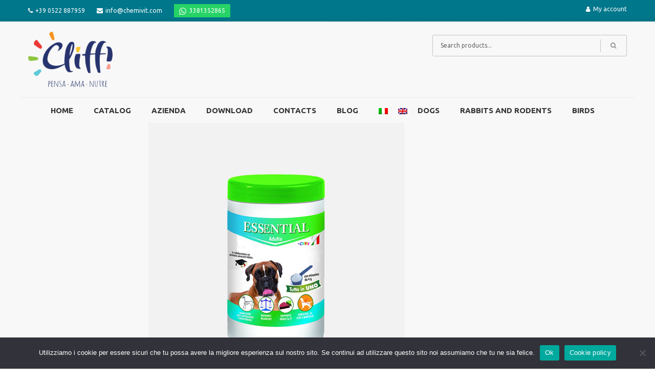

--- FILE ---
content_type: text/html; charset=UTF-8
request_url: https://www.cliffi.com/en/product-category/dogs/feeding/nature-bakerys-natural-biscuits/
body_size: 23395
content:
<!DOCTYPE html>
<html lang="en-US">


<head>
    <meta charset="UTF-8">
    <meta name="viewport" content="width=device-width, initial-scale=1">
    
            <link rel="shortcut icon" href="https://www.cliffi.com/wp-content/themes/numbat/images/numbat-favicon.png">
        				<script>document.documentElement.className = document.documentElement.className + ' yes-js js_active js'</script>
			<meta name='robots' content='noindex, follow' />
<link rel="alternate" hreflang="it" href="https://www.cliffi.com/categoria-prodotto/cani/alimentazione/nature-bakery-biscotti-naturali/" />
<link rel="alternate" hreflang="en" href="https://www.cliffi.com/en/product-category/dogs/feeding/nature-bakerys-natural-biscuits/" />

<!-- Google Tag Manager for WordPress by gtm4wp.com -->
<script data-cfasync="false" data-pagespeed-no-defer>
	var gtm4wp_datalayer_name = "dataLayer";
	var dataLayer = dataLayer || [];
	const gtm4wp_use_sku_instead = false;
	const gtm4wp_id_prefix = '';
	const gtm4wp_remarketing = false;
	const gtm4wp_eec = true;
	const gtm4wp_classicec = false;
	const gtm4wp_currency = 'EUR';
	const gtm4wp_product_per_impression = 10;
	const gtm4wp_needs_shipping_address = false;
	const gtm4wp_business_vertical = 'retail';
	const gtm4wp_business_vertical_id = 'id';
</script>
<!-- End Google Tag Manager for WordPress by gtm4wp.com -->
	<!-- This site is optimized with the Yoast SEO plugin v17.5 - https://yoast.com/wordpress/plugins/seo/ -->
	<title>Nature Bakery&#039;s natural biscuits Archivi - Chemivit</title>
	<meta property="og:locale" content="en_US" />
	<meta property="og:type" content="article" />
	<meta property="og:title" content="Nature Bakery&#039;s natural biscuits Archivi - Chemivit" />
	<meta property="og:url" content="https://www.cliffi.com/categoria-prodotto/cani/alimentazione/nature-bakery-biscotti-naturali/" />
	<meta property="og:site_name" content="Chemivit" />
	<meta name="twitter:card" content="summary_large_image" />
	<script type="application/ld+json" class="yoast-schema-graph">{"@context":"https://schema.org","@graph":[{"@type":"WebSite","@id":"https://www.cliffi.com/#website","url":"https://www.cliffi.com/","name":"Chemivit","description":"","potentialAction":[{"@type":"SearchAction","target":{"@type":"EntryPoint","urlTemplate":"https://www.cliffi.com/?s={search_term_string}"},"query-input":"required name=search_term_string"}],"inLanguage":"en-US"},{"@type":"CollectionPage","@id":"https://www.cliffi.com/categoria-prodotto/cani/alimentazione/nature-bakery-biscotti-naturali/#webpage","url":"https://www.cliffi.com/categoria-prodotto/cani/alimentazione/nature-bakery-biscotti-naturali/","name":"Nature Bakery&#039;s natural biscuits Archivi - Chemivit","isPartOf":{"@id":"https://www.cliffi.com/#website"},"breadcrumb":{"@id":"https://www.cliffi.com/categoria-prodotto/cani/alimentazione/nature-bakery-biscotti-naturali/#breadcrumb"},"inLanguage":"en-US","potentialAction":[{"@type":"ReadAction","target":["https://www.cliffi.com/categoria-prodotto/cani/alimentazione/nature-bakery-biscotti-naturali/"]}]},{"@type":"BreadcrumbList","@id":"https://www.cliffi.com/categoria-prodotto/cani/alimentazione/nature-bakery-biscotti-naturali/#breadcrumb","itemListElement":[{"@type":"ListItem","position":1,"name":"Home","item":"https://www.cliffi.com/en/"},{"@type":"ListItem","position":2,"name":"Cani","item":"https://www.cliffi.com/categoria-prodotto/cani/"},{"@type":"ListItem","position":3,"name":"Alimentazione","item":"https://www.cliffi.com/categoria-prodotto/cani/alimentazione/"},{"@type":"ListItem","position":4,"name":"Nature Bakery Biscotti naturali"}]}]}</script>
	<!-- / Yoast SEO plugin. -->


<script type='application/javascript'>console.log('PixelYourSite Free version 9.4.5.1');</script>
<link rel='dns-prefetch' href='//www.google.com' />
<link rel='dns-prefetch' href='//maps.googleapis.com' />
<link rel='dns-prefetch' href='//fonts.googleapis.com' />
<link rel='dns-prefetch' href='//s.w.org' />
<link rel='preconnect' href='https://fonts.gstatic.com' crossorigin />
<link rel="alternate" type="application/rss+xml" title="Chemivit &raquo; Feed" href="https://www.cliffi.com/en/feed/" />
<link rel="alternate" type="application/rss+xml" title="Chemivit &raquo; Comments Feed" href="https://www.cliffi.com/en/comments/feed/" />
<link rel="alternate" type="application/rss+xml" title="Chemivit &raquo; Nature Bakery&#039;s natural biscuits Category Feed" href="https://www.cliffi.com/en/product-category/dogs/feeding/nature-bakerys-natural-biscuits/feed/" />
		<script type="text/javascript">
			window._wpemojiSettings = {"baseUrl":"https:\/\/s.w.org\/images\/core\/emoji\/13.0.1\/72x72\/","ext":".png","svgUrl":"https:\/\/s.w.org\/images\/core\/emoji\/13.0.1\/svg\/","svgExt":".svg","source":{"concatemoji":"https:\/\/www.cliffi.com\/wp-includes\/js\/wp-emoji-release.min.js?ver=5.7.13"}};
			!function(e,a,t){var n,r,o,i=a.createElement("canvas"),p=i.getContext&&i.getContext("2d");function s(e,t){var a=String.fromCharCode;p.clearRect(0,0,i.width,i.height),p.fillText(a.apply(this,e),0,0);e=i.toDataURL();return p.clearRect(0,0,i.width,i.height),p.fillText(a.apply(this,t),0,0),e===i.toDataURL()}function c(e){var t=a.createElement("script");t.src=e,t.defer=t.type="text/javascript",a.getElementsByTagName("head")[0].appendChild(t)}for(o=Array("flag","emoji"),t.supports={everything:!0,everythingExceptFlag:!0},r=0;r<o.length;r++)t.supports[o[r]]=function(e){if(!p||!p.fillText)return!1;switch(p.textBaseline="top",p.font="600 32px Arial",e){case"flag":return s([127987,65039,8205,9895,65039],[127987,65039,8203,9895,65039])?!1:!s([55356,56826,55356,56819],[55356,56826,8203,55356,56819])&&!s([55356,57332,56128,56423,56128,56418,56128,56421,56128,56430,56128,56423,56128,56447],[55356,57332,8203,56128,56423,8203,56128,56418,8203,56128,56421,8203,56128,56430,8203,56128,56423,8203,56128,56447]);case"emoji":return!s([55357,56424,8205,55356,57212],[55357,56424,8203,55356,57212])}return!1}(o[r]),t.supports.everything=t.supports.everything&&t.supports[o[r]],"flag"!==o[r]&&(t.supports.everythingExceptFlag=t.supports.everythingExceptFlag&&t.supports[o[r]]);t.supports.everythingExceptFlag=t.supports.everythingExceptFlag&&!t.supports.flag,t.DOMReady=!1,t.readyCallback=function(){t.DOMReady=!0},t.supports.everything||(n=function(){t.readyCallback()},a.addEventListener?(a.addEventListener("DOMContentLoaded",n,!1),e.addEventListener("load",n,!1)):(e.attachEvent("onload",n),a.attachEvent("onreadystatechange",function(){"complete"===a.readyState&&t.readyCallback()})),(n=t.source||{}).concatemoji?c(n.concatemoji):n.wpemoji&&n.twemoji&&(c(n.twemoji),c(n.wpemoji)))}(window,document,window._wpemojiSettings);
		</script>
		<style type="text/css">
img.wp-smiley,
img.emoji {
	display: inline !important;
	border: none !important;
	box-shadow: none !important;
	height: 1em !important;
	width: 1em !important;
	margin: 0 .07em !important;
	vertical-align: -0.1em !important;
	background: none !important;
	padding: 0 !important;
}
</style>
	<link rel='stylesheet' id='js_composer_front-css'  href='https://www.cliffi.com/wp-content/plugins/js_composer/assets/css/js_composer.min.css?ver=6.0.3' type='text/css' media='all' />
<link rel='stylesheet' id='wp-block-library-css'  href='https://www.cliffi.com/wp-includes/css/dist/block-library/style.min.css?ver=5.7.13' type='text/css' media='all' />
<link rel='stylesheet' id='wc-block-vendors-style-css'  href='https://www.cliffi.com/wp-content/plugins/woocommerce/packages/woocommerce-blocks/build/vendors-style.css?ver=5.1.0' type='text/css' media='all' />
<link rel='stylesheet' id='wc-block-style-css'  href='https://www.cliffi.com/wp-content/plugins/woocommerce/packages/woocommerce-blocks/build/style.css?ver=5.1.0' type='text/css' media='all' />
<link rel='stylesheet' id='jquery-selectBox-css'  href='https://www.cliffi.com/wp-content/plugins/yith-woocommerce-wishlist/assets/css/jquery.selectBox.css?ver=1.2.0' type='text/css' media='all' />
<link rel='stylesheet' id='yith-wcwl-font-awesome-css'  href='https://www.cliffi.com/wp-content/plugins/yith-woocommerce-wishlist/assets/css/font-awesome.min.css?ver=4.7.0' type='text/css' media='all' />
<link rel='stylesheet' id='yith-wcwl-main-css'  href='https://www.cliffi.com/wp-content/plugins/yith-woocommerce-wishlist/assets/css/style.css?ver=2.2.11' type='text/css' media='all' />
<style id='yith-wcwl-main-inline-css' type='text/css'>
.wishlist_table .add_to_cart, a.add_to_wishlist.button.alt { border-radius: 16px; -moz-border-radius: 16px; -webkit-border-radius: 16px; }
</style>
<link rel='stylesheet' id='contact-form-7-css'  href='https://www.cliffi.com/wp-content/plugins/contact-form-7/includes/css/styles.css?ver=5.5.6.1' type='text/css' media='all' />
<link rel='stylesheet' id='essential-grid-plugin-settings-css'  href='https://www.cliffi.com/wp-content/plugins/essential-grid/public/assets/css/settings.css?ver=2.3.2' type='text/css' media='all' />
<link rel='stylesheet' id='tp-open-sans-css'  href='https://fonts.googleapis.com/css?family=Open+Sans%3A300%2C400%2C600%2C700%2C800&#038;ver=5.7.13' type='text/css' media='all' />
<link rel='stylesheet' id='tp-raleway-css'  href='https://fonts.googleapis.com/css?family=Raleway%3A100%2C200%2C300%2C400%2C500%2C600%2C700%2C800%2C900&#038;ver=5.7.13' type='text/css' media='all' />
<link rel='stylesheet' id='tp-droid-serif-css'  href='https://fonts.googleapis.com/css?family=Droid+Serif%3A400%2C700&#038;ver=5.7.13' type='text/css' media='all' />
<link rel='stylesheet' id='tp-fontello-css'  href='https://www.cliffi.com/wp-content/plugins/essential-grid/public/assets/font/fontello/css/fontello.css?ver=2.3.2' type='text/css' media='all' />
<link rel='stylesheet' id='rs-plugin-settings-css'  href='https://www.cliffi.com/wp-content/plugins/revslider/public/assets/css/settings.css?ver=5.4.8.3' type='text/css' media='all' />
<style id='rs-plugin-settings-inline-css' type='text/css'>
#rs-demo-id {}
</style>
<link rel='stylesheet' id='woocommerce-layout-css'  href='https://www.cliffi.com/wp-content/plugins/woocommerce/assets/css/woocommerce-layout.css?ver=5.4.4' type='text/css' media='all' />
<link rel='stylesheet' id='woocommerce-smallscreen-css'  href='https://www.cliffi.com/wp-content/plugins/woocommerce/assets/css/woocommerce-smallscreen.css?ver=5.4.4' type='text/css' media='only screen and (max-width: 768px)' />
<link rel='stylesheet' id='woocommerce-general-css'  href='https://www.cliffi.com/wp-content/plugins/woocommerce/assets/css/woocommerce.css?ver=5.4.4' type='text/css' media='all' />
<style id='woocommerce-inline-inline-css' type='text/css'>
.woocommerce form .form-row .required { visibility: visible; }
</style>
<link rel='stylesheet' id='wpml-menu-item-0-css'  href='//www.cliffi.com/wp-content/plugins/sitepress-multilingual-cms/templates/language-switchers/menu-item/style.css?ver=1' type='text/css' media='all' />
<link rel='stylesheet' id='ywctm-frontend-css'  href='https://www.cliffi.com/wp-content/plugins/yith-woocommerce-catalog-mode/assets/css/frontend.min.css?ver=2.9.0' type='text/css' media='all' />
<style id='ywctm-frontend-inline-css' type='text/css'>
.widget.woocommerce.widget_shopping_cart{display: none !important}
</style>
<link rel='stylesheet' id='woocommerce_prettyPhoto_css-css'  href='//www.cliffi.com/wp-content/plugins/woocommerce/assets/css/prettyPhoto.css?ver=5.7.13' type='text/css' media='all' />
<link rel='stylesheet' id='numbat-parent-style-css'  href='https://www.cliffi.com/wp-content/themes/numbat/style.css?ver=5.7.13' type='text/css' media='all' />
<link rel='stylesheet' id='font-awesome-css'  href='https://www.cliffi.com/wp-content/plugins/js_composer/assets/lib/bower/font-awesome/css/font-awesome.min.css?ver=6.0.3' type='text/css' media='all' />
<style id='font-awesome-inline-css' type='text/css'>
[data-font="FontAwesome"]:before {font-family: 'FontAwesome' !important;content: attr(data-icon) !important;speak: none !important;font-weight: normal !important;font-variant: normal !important;text-transform: none !important;line-height: 1 !important;font-style: normal !important;-webkit-font-smoothing: antialiased !important;-moz-osx-font-smoothing: grayscale !important;}
</style>
<link rel='stylesheet' id='numbat-responsive-css'  href='https://www.cliffi.com/wp-content/themes/numbat/css/responsive.css?ver=5.7.13' type='text/css' media='all' />
<link rel='stylesheet' id='numbat-media-screens-css'  href='https://www.cliffi.com/wp-content/themes/numbat/css/media-screens.css?ver=5.7.13' type='text/css' media='all' />
<link rel='stylesheet' id='owl-carousel-css'  href='https://www.cliffi.com/wp-content/themes/numbat/css/owl.carousel.css?ver=5.7.13' type='text/css' media='all' />
<link rel='stylesheet' id='owl-theme-css'  href='https://www.cliffi.com/wp-content/themes/numbat/css/owl.theme.css?ver=5.7.13' type='text/css' media='all' />
<link rel='stylesheet' id='animate-css'  href='https://www.cliffi.com/wp-content/themes/numbat/css/animate.css?ver=5.7.13' type='text/css' media='all' />
<link rel='stylesheet' id='numbat-style-css-css'  href='https://www.cliffi.com/wp-content/themes/numbat/css/style.css?ver=5.7.13' type='text/css' media='all' />
<link rel='stylesheet' id='numbat-skin-color-css'  href='https://www.cliffi.com/wp-content/themes/numbat/css/skin-colors/skin-default.css?ver=5.7.13' type='text/css' media='all' />
<link rel='stylesheet' id='numbat-style-css'  href='https://www.cliffi.com/wp-content/themes/numbat-child/style.css?ver=5.7.13' type='text/css' media='all' />
<link rel='stylesheet' id='select2-style-css'  href='https://www.cliffi.com/wp-content/themes/numbat/css/select2.min.css?ver=5.7.13' type='text/css' media='all' />
<link rel='stylesheet' id='numbat-gutenberg-frontend-css'  href='https://www.cliffi.com/wp-content/themes/numbat/css/gutenberg-frontend.css?ver=5.7.13' type='text/css' media='all' />
<link rel='stylesheet' id='numbat-fonts-fallback-css'  href='//fonts.googleapis.com/css?family=Ubuntu%3A300%2C300italic%2Cregular%2Citalic%2C500%2C500italic%2C700%2C700italic%2Cgreek%2Clatin-ext%2Cgreek-ext%2Ccyrillic-ext%2Clatin%2Ccyrillic&#038;ver=1.0.0' type='text/css' media='all' />
<link rel='stylesheet' id='numbat-custom-style-css'  href='https://www.cliffi.com/wp-content/themes/numbat/css/custom-editor-style.css?ver=5.7.13' type='text/css' media='all' />
<style id='numbat-custom-style-inline-css' type='text/css'>

	        .breadcrumb a::after {
	            content: "/";
	            content:"/";
	        }
	        .navbar-header .logo img {
	            max-width: 165px;
	        }
		    ::selection{
		        color: #FFFFFF;
		        background: #00778B;
		    }
		    ::-moz-selection { /* Code for Firefox */
		        color: #FFFFFF;
		        background: #00778B;
		    }
		    a{
		        color: #00778b;
		    }
		    a:focus,
		    a:visited,
		    a:hover{
		        color: #242424;
		    }
		    /*------------------------------------------------------------------
		        COLOR
		    ------------------------------------------------------------------*/
			a, 
			a:hover, 
			a:focus,
			span.amount,
			table.compare-list .remove td a .remove,
			.woocommerce form .form-row .required,
			.woocommerce .woocommerce-info::before,
			.woocommerce .woocommerce-message::before,
			.woocommerce div.product p.price, 
			.woocommerce div.product span.price,
			.woocommerce div.product .woocommerce-tabs ul.tabs li.active,
			.widget_popular_recent_tabs .nav-tabs li.active a,
			.widget_product_categories .cat-item:hover,
			.widget_product_categories .cat-item a:hover,
			.widget_archive li:hover,
			.widget_archive li a:hover,
			.widget_categories .cat-item:hover,
			.widget_categories li a:hover,
			.woocommerce .star-rating span::before,
			.pricing-table.recomended .button.solid-button, 
			.pricing-table .table-content:hover .button.solid-button,
			.pricing-table.Recommended .button.solid-button, 
			.pricing-table.recommended .button.solid-button, 
			.pricing-table.recomended .button.solid-button, 
			.pricing-table .table-content:hover .button.solid-button,
			.testimonial-author,
			.testimonials-container blockquote::before,
			.testimonials-container blockquote::after,
			h1 span,
			h2 span,
			label.error,
			.author-name,
			.comment_body .author_name,
			.prev-next-post a:hover,
			.comment-form i,
			.prev-text,
			.next-text,
			.social ul li a:hover i,
			.wpcf7-form span.wpcf7-not-valid-tip,
			.text-dark .statistics .stats-head *,
			.wpb_button.btn-filled,
			.widget_meta a:hover,
			.logo span,
			.widget_pages a:hover,
			.categories_shortcode .category.active, .categories_shortcode .category:hover,
			.widget_recent_entries_with_thumbnail li:hover a,
			.widget_recent_entries li a:hover,
			.wpb_button.btn-filled:hover,
			.sidebar-content .widget_nav_menu li a:hover{
			    color: #00778B;
			}
			.woocommerce a.remove{
			    color: #00778B !important;
			}
			.tagcloud > a:hover,
			.numbat-icon-search,
			.wpb_button::after,
			.rotate45,
			.latest-posts .post-date-day,
			.latest-posts h3, 
			.latest-tweets h3, 
			.latest-videos h3,
			.button.solid-button, 
			button.vc_btn,
			.pricing-table.recomended .table-content, 
			.pricing-table .table-content:hover,
			.pricing-table.Recommended .table-content, 
			.pricing-table.recommended .table-content, 
			.pricing-table.recomended .table-content, 
			.pricing-table .table-content:hover,
			.block-triangle,
			.owl-theme .owl-controls .owl-page span,
			body .vc_btn.vc_btn-blue, 
			body a.vc_btn.vc_btn-blue, 
			body button.vc_btn.vc_btn-blue,
			.woocommerce #respond input#submit, 
			.woocommerce a.button, 
			.woocommerce button.button, 
			.woocommerce input.button,
			table.compare-list .add-to-cart td a,
			.woocommerce #respond input#submit.alt, 
			.woocommerce a.button.alt, 
			.woocommerce button.button.alt, 
			.woocommerce input.button.alt,
			.woocommerce a.remove:hover,
			.woocommerce .widget_price_filter .ui-slider .ui-slider-range,
			.woocommerce nav.woocommerce-pagination ul li a:focus, 
			.woocommerce nav.woocommerce-pagination ul li a:hover, 
			.woocommerce nav.woocommerce-pagination ul li span.current, 
			.pagination .page-numbers.current,
			.pagination .page-numbers:hover,
			.widget_social_icons li a:hover, 
			#subscribe > button[type="submit"],
			.social-sharer > li:hover,
			.prev-next-post a:hover .rotate45,
			.masonry_banner.default-skin,
			.form-submit input,
			.member-footer .social::before, 
			.member-footer .social::after,
			.subscribe > button[type="submit"],
			.woocommerce.single-product .wishlist-container .yith-wcwl-wishlistaddedbrowse,
			.woocommerce #respond input#submit.alt.disabled, 
			.woocommerce #respond input#submit.alt.disabled:hover, 
			.woocommerce #respond input#submit.alt:disabled, 
			.woocommerce #respond input#submit.alt:disabled:hover, 
			.woocommerce #respond input#submit.alt[disabled]:disabled, 
			.woocommerce #respond input#submit.alt[disabled]:disabled:hover, 
			.woocommerce a.button.alt.disabled, 
			.woocommerce a.button.alt.disabled:hover, 
			.woocommerce a.button.alt:disabled, 
			.woocommerce a.button.alt:disabled:hover, 
			.woocommerce a.button.alt[disabled]:disabled, 
			.woocommerce a.button.alt[disabled]:disabled:hover, 
			.woocommerce button.button.alt.disabled, 
			.woocommerce button.button.alt.disabled:hover, 
			.woocommerce button.button.alt:disabled, 
			.woocommerce button.button.alt:disabled:hover, 
			.woocommerce button.button.alt[disabled]:disabled, 
			.woocommerce button.button.alt[disabled]:disabled:hover, 
			.woocommerce input.button.alt.disabled, 
			.woocommerce input.button.alt.disabled:hover, 
			.woocommerce input.button.alt:disabled, 
			.woocommerce input.button.alt:disabled:hover, 
			.woocommerce input.button.alt[disabled]:disabled, 
			.woocommerce input.button.alt[disabled]:disabled:hover,
			.no-results input[type="submit"],
			table.compare-list .add-to-cart td a,
			.shop_cart,
			h3#reply-title::after,
			.newspaper-info,
			.categories_shortcode .owl-controls .owl-buttons i:hover,
			.widget-title:after,
			h2.heading-bottom:after,
			.wpb_content_element .wpb_accordion_wrapper .wpb_accordion_header.ui-state-active,
			#primary .main-content ul li:not(.rotate45)::before,
			.wpcf7-form .wpcf7-submit,
			.widget_address_social_icons .social-links a,
			.hover-components .component:hover,
			.navbar-default .navbar-toggle .icon-bar,
			footer .footer-top .menu .menu-item a::before,
			.post-password-form input[type="submit"] {
			    background: #00778B;
			}
			body .tp-bullets.preview1 .bullet,
			body #mega_main_menu li.default_dropdown .mega_dropdown > li > .item_link:hover, 
			body #mega_main_menu li.widgets_dropdown .mega_dropdown > li > .item_link:hover, 
			body #mega_main_menu li.multicolumn_dropdown .mega_dropdown > li > .item_link:hover, 
			body #mega_main_menu li.grid_dropdown .mega_dropdown > li > .item_link:hover{
			    background: #00778B !important;
			}
			#cd-zoom-in, #cd-zoom-out{
			    background-color: #00778B;
			}
			.woocommerce ul.products li.product .onsale, 
			body .woocommerce ul.products li.product .onsale, 
			body .woocommerce ul.products li.product .onsale {
				background-color: #00778B;
			}
			.comment-form input, 
			.comment-form textarea,
			.author-bio,
			blockquote,
			.widget_popular_recent_tabs .nav-tabs > li.active,
			body .left-border, 
			body .right-border,
			body .member-header,
			body .member-footer .social,
			.woocommerce div.product .woocommerce-tabs ul.tabs li.active,
			.woocommerce .woocommerce-info, 
			.woocommerce .woocommerce-message,
			body .button[type="submit"],
			.navbar ul li ul.sub-menu,
			.wpb_content_element .wpb_tabs_nav li.ui-tabs-active,
			.header_mini_cart,
			.header_mini_cart.visible_cart,
			#contact-us .form-control:focus,
			.header_mini_cart .woocommerce .widget_shopping_cart .total, 
			.header_mini_cart .woocommerce.widget_shopping_cart .total,
			.sale_banner_holder:hover,
			.testimonial-img,
			.wpcf7-form input:focus, 
			.wpcf7-form textarea:focus,
			.navbar-default .navbar-toggle:hover, 
			.navbar-default .navbar-toggle{
			    border-color: #00778B;
			}
			.services2 .block-triangle:hover i {
				color:#00778B;
			}
			.woocommerce #respond input#submit:hover, 
			.woocommerce a.button:hover, 
			.woocommerce button.button:hover, 
			.woocommerce input.button:hover,
			table.compare-list .add-to-cart td a:hover,
			.woocommerce #respond input#submit.alt:hover, 
			.woocommerce a.button.alt:hover, 
			.woocommerce button.button.alt:hover, 
			.woocommerce input.button.alt:hover,
			.numbat-search.numbat-search-open .numbat-icon-search, 
			.no-js .numbat-search .numbat-icon-search,
			.numbat-icon-search:hover,
			.latest-posts .post-date-month,
			.button.solid-button:hover,
			body .vc_btn.vc_btn-blue:hover, 
			body a.vc_btn.vc_btn-blue:hover, 
			body button.vc_btn.vc_btn-blue:hover,
			.subscribe > button[type="submit"]:hover,
			.no-results input[type="submit"]:hover,
			table.compare-list .add-to-cart td a:hover,
			.shop_cart:hover,
			.wpcf7-form .wpcf7-submit:hover,
			.widget_address_social_icons .social-links a:hover,
			.post-password-form input[type="submit"]:hover {
			    background: #242424; /*Color: Main Dark */
			}

			.no-touch #cd-zoom-in:hover, .no-touch #cd-zoom-out:hover{
			    background-color: #242424; /*Color: Main Dark */
			}
			.woocommerce ul.cart_list li a::before, 
			.woocommerce ul.product_list_widget li a::before,
			.flickr_badge_image a::after,
			.thumbnail-overlay,
			.portfolio-hover,
			.hover-components .component,
			.item-description .holder-top,
			blockquote::before {
			    background: 1; /*Color: Main: Opacity 0.95 */
			}

    
</style>
<link rel='stylesheet' id='cookie-notice-front-css'  href='https://www.cliffi.com/wp-content/plugins/cookie-notice/includes/../css/front.min.css?ver=5.7.13' type='text/css' media='all' />
<!--[if lt IE 9]>
<link rel='stylesheet' id='vc_lte_ie9-css'  href='https://www.cliffi.com/wp-content/plugins/js_composer/assets/css/vc_lte_ie9.min.css?ver=6.0.3' type='text/css' media='screen' />
<![endif]-->
<link rel='stylesheet' id='wp-featherlight-css'  href='https://www.cliffi.com/wp-content/plugins/wp-featherlight/css/wp-featherlight.min.css?ver=1.3.4' type='text/css' media='all' />
<link rel='stylesheet' id='ubermenu-css'  href='https://www.cliffi.com/wp-content/plugins/ubermenu/pro/assets/css/ubermenu.min.css?ver=3.6.0.1' type='text/css' media='all' />
<link rel='stylesheet' id='ubermenu-black-white-2-css'  href='https://www.cliffi.com/wp-content/plugins/ubermenu/assets/css/skins/blackwhite2.css?ver=5.7.13' type='text/css' media='all' />
<link rel='stylesheet' id='ubermenu-font-awesome-all-css'  href='https://www.cliffi.com/wp-content/plugins/ubermenu/assets/fontawesome/css/all.min.css?ver=5.7.13' type='text/css' media='all' />
<link rel="preload" as="style" href="https://fonts.googleapis.com/css?family=Ubuntu&#038;display=swap&#038;ver=1658734626" /><link rel="stylesheet" href="https://fonts.googleapis.com/css?family=Ubuntu&#038;display=swap&#038;ver=1658734626" media="print" onload="this.media='all'"><noscript><link rel="stylesheet" href="https://fonts.googleapis.com/css?family=Ubuntu&#038;display=swap&#038;ver=1658734626" /></noscript><script type='text/javascript' src='https://www.cliffi.com/wp-includes/js/jquery/jquery.min.js?ver=3.5.1' id='jquery-core-js'></script>
<script type='text/javascript' src='https://www.cliffi.com/wp-includes/js/jquery/jquery-migrate.min.js?ver=3.3.2' id='jquery-migrate-js'></script>
<script type='text/javascript' src='https://www.cliffi.com/wp-content/plugins/essential-grid/public/assets/js/jquery.esgbox.min.js?ver=2.3.2' id='themepunchboxext-js'></script>
<script type='text/javascript' src='https://www.cliffi.com/wp-content/plugins/essential-grid/public/assets/js/jquery.themepunch.tools.min.js?ver=2.3.2' id='tp-tools-js'></script>
<script type='text/javascript' src='https://www.cliffi.com/wp-content/plugins/revslider/public/assets/js/jquery.themepunch.revolution.min.js?ver=5.4.8.3' id='revmin-js'></script>
<script type='text/javascript' src='https://www.cliffi.com/wp-content/plugins/woocommerce/assets/js/jquery-blockui/jquery.blockUI.min.js?ver=2.70' id='jquery-blockui-js'></script>
<script type='text/javascript' id='wc-add-to-cart-js-extra'>
/* <![CDATA[ */
var wc_add_to_cart_params = {"ajax_url":"\/wp-admin\/admin-ajax.php?lang=en","wc_ajax_url":"\/en\/?wc-ajax=%%endpoint%%","i18n_view_cart":"View cart","cart_url":"https:\/\/www.cliffi.com\/en\/cart\/","is_cart":"","cart_redirect_after_add":"no"};
/* ]]> */
</script>
<script type='text/javascript' src='https://www.cliffi.com/wp-content/plugins/woocommerce/assets/js/frontend/add-to-cart.min.js?ver=5.4.4' id='wc-add-to-cart-js'></script>
<script type='text/javascript' src='https://www.cliffi.com/wp-content/plugins/duracelltomi-google-tag-manager/js/gtm4wp-woocommerce-enhanced.js?ver=1.16.2' id='gtm4wp-woocommerce-enhanced-js'></script>
<script type='text/javascript' src='https://www.cliffi.com/wp-content/plugins/js_composer/assets/js/vendors/woocommerce-add-to-cart.js?ver=6.0.3' id='vc_woocommerce-add-to-cart-js-js'></script>
<script type='text/javascript' id='cookie-notice-front-js-extra'>
/* <![CDATA[ */
var cnArgs = {"ajaxUrl":"https:\/\/www.cliffi.com\/wp-admin\/admin-ajax.php","nonce":"9373aaad6e","hideEffect":"fade","position":"bottom","onScroll":"0","onScrollOffset":"100","onClick":"0","cookieName":"cookie_notice_accepted","cookieTime":"2592000","cookieTimeRejected":"2592000","cookiePath":"\/","cookieDomain":"","redirection":"0","cache":"1","refuse":"0","revokeCookies":"0","revokeCookiesOpt":"automatic","secure":"1"};
/* ]]> */
</script>
<script async type='text/javascript' src='https://www.cliffi.com/wp-content/plugins/cookie-notice/includes/../js/front.min.js?ver=2.2.3' id='cookie-notice-front-js'></script>
<script type='text/javascript' src='https://www.cliffi.com/wp-content/plugins/pixelyoursite/dist/scripts/jquery.bind-first-0.2.3.min.js?ver=5.7.13' id='jquery-bind-first-js'></script>
<script type='text/javascript' src='https://www.cliffi.com/wp-content/plugins/pixelyoursite/dist/scripts/js.cookie-2.1.3.min.js?ver=2.1.3' id='js-cookie-pys-js'></script>
<script type='text/javascript' id='pys-js-extra'>
/* <![CDATA[ */
var pysOptions = {"staticEvents":{"facebook":{"woo_view_category":[{"delay":0,"type":"static","name":"ViewCategory","pixelIds":["2036664720047258"],"eventID":"0c58e684-cb76-43bb-9e53-88469391e09a","params":{"content_type":"product","content_category":"Feeding, Dogs","content_name":"Nature Bakery&#039;s natural biscuits","content_ids":["194017","193936","193832","193713"],"page_title":"Nature Bakery&#039;s natural biscuits","post_type":"product_cat","post_id":1128,"plugin":"PixelYourSite","user_role":"guest","event_url":"www.cliffi.com\/en\/product-category\/dogs\/feeding\/nature-bakerys-natural-biscuits\/"},"e_id":"woo_view_category","ids":[],"hasTimeWindow":false,"timeWindow":0,"woo_order":"","edd_order":""}],"init_event":[{"delay":0,"type":"static","name":"PageView","pixelIds":["2036664720047258"],"eventID":"5e61c765-2ecf-417f-aa3c-d687deb49f21","params":{"page_title":"Nature Bakery&#039;s natural biscuits","post_type":"product_cat","post_id":1128,"plugin":"PixelYourSite","user_role":"guest","event_url":"www.cliffi.com\/en\/product-category\/dogs\/feeding\/nature-bakerys-natural-biscuits\/"},"e_id":"init_event","ids":[],"hasTimeWindow":false,"timeWindow":0,"woo_order":"","edd_order":""}]}},"dynamicEvents":{"automatic_event_form":{"facebook":{"delay":0,"type":"dyn","name":"Form","pixelIds":["2036664720047258"],"eventID":"90564779-9a90-418d-b02c-78b2e174f599","params":{"page_title":"Nature Bakery&#039;s natural biscuits","post_type":"product_cat","post_id":1128,"plugin":"PixelYourSite","user_role":"guest","event_url":"www.cliffi.com\/en\/product-category\/dogs\/feeding\/nature-bakerys-natural-biscuits\/"},"e_id":"automatic_event_form","ids":[],"hasTimeWindow":false,"timeWindow":0,"woo_order":"","edd_order":""}},"automatic_event_download":{"facebook":{"delay":0,"type":"dyn","name":"Download","extensions":["","doc","exe","js","pdf","ppt","tgz","zip","xls"],"pixelIds":["2036664720047258"],"eventID":"96ebc84b-49cd-455b-9b58-6690659aea9c","params":{"page_title":"Nature Bakery&#039;s natural biscuits","post_type":"product_cat","post_id":1128,"plugin":"PixelYourSite","user_role":"guest","event_url":"www.cliffi.com\/en\/product-category\/dogs\/feeding\/nature-bakerys-natural-biscuits\/"},"e_id":"automatic_event_download","ids":[],"hasTimeWindow":false,"timeWindow":0,"woo_order":"","edd_order":""}},"automatic_event_scroll":{"facebook":{"delay":0,"type":"dyn","name":"PageScroll","scroll_percent":30,"pixelIds":["2036664720047258"],"eventID":"0932f125-f8f5-48ab-8fe5-af9fe540d79a","params":{"page_title":"Nature Bakery&#039;s natural biscuits","post_type":"product_cat","post_id":1128,"plugin":"PixelYourSite","user_role":"guest","event_url":"www.cliffi.com\/en\/product-category\/dogs\/feeding\/nature-bakerys-natural-biscuits\/"},"e_id":"automatic_event_scroll","ids":[],"hasTimeWindow":false,"timeWindow":0,"woo_order":"","edd_order":""}},"automatic_event_time_on_page":{"facebook":{"delay":0,"type":"dyn","name":"TimeOnPage","time_on_page":30,"pixelIds":["2036664720047258"],"eventID":"872504d0-9bd7-4e64-bb1f-b76611a8423e","params":{"page_title":"Nature Bakery&#039;s natural biscuits","post_type":"product_cat","post_id":1128,"plugin":"PixelYourSite","user_role":"guest","event_url":"www.cliffi.com\/en\/product-category\/dogs\/feeding\/nature-bakerys-natural-biscuits\/"},"e_id":"automatic_event_time_on_page","ids":[],"hasTimeWindow":false,"timeWindow":0,"woo_order":"","edd_order":""}}},"triggerEvents":[],"triggerEventTypes":[],"facebook":{"pixelIds":["2036664720047258"],"advancedMatching":[],"removeMetadata":false,"contentParams":{"post_type":"product_cat","post_id":1128,"content_name":"Nature Bakery&#039;s natural biscuits"},"commentEventEnabled":true,"wooVariableAsSimple":false,"downloadEnabled":true,"formEventEnabled":true,"serverApiEnabled":true,"wooCRSendFromServer":false,"send_external_id":null},"debug":"","siteUrl":"https:\/\/www.cliffi.com","ajaxUrl":"https:\/\/www.cliffi.com\/wp-admin\/admin-ajax.php","ajax_event":"b28ad99302","enable_remove_download_url_param":"1","cookie_duration":"7","last_visit_duration":"60","enable_success_send_form":"","ajaxForServerEvent":"1","gdpr":{"ajax_enabled":false,"all_disabled_by_api":false,"facebook_disabled_by_api":false,"analytics_disabled_by_api":false,"google_ads_disabled_by_api":false,"pinterest_disabled_by_api":false,"bing_disabled_by_api":false,"externalID_disabled_by_api":false,"facebook_prior_consent_enabled":true,"analytics_prior_consent_enabled":true,"google_ads_prior_consent_enabled":null,"pinterest_prior_consent_enabled":true,"bing_prior_consent_enabled":true,"cookiebot_integration_enabled":false,"cookiebot_facebook_consent_category":"marketing","cookiebot_analytics_consent_category":"statistics","cookiebot_tiktok_consent_category":"marketing","cookiebot_google_ads_consent_category":null,"cookiebot_pinterest_consent_category":"marketing","cookiebot_bing_consent_category":"marketing","consent_magic_integration_enabled":false,"real_cookie_banner_integration_enabled":false,"cookie_notice_integration_enabled":false,"cookie_law_info_integration_enabled":false},"cookie":{"disabled_all_cookie":false,"disabled_advanced_form_data_cookie":false,"disabled_landing_page_cookie":false,"disabled_first_visit_cookie":false,"disabled_trafficsource_cookie":false,"disabled_utmTerms_cookie":false,"disabled_utmId_cookie":false},"woo":{"enabled":true,"enabled_save_data_to_orders":true,"addToCartOnButtonEnabled":true,"addToCartOnButtonValueEnabled":true,"addToCartOnButtonValueOption":"price","singleProductId":null,"removeFromCartSelector":"form.woocommerce-cart-form .remove","addToCartCatchMethod":"add_cart_hook","is_order_received_page":false,"containOrderId":false},"edd":{"enabled":false}};
/* ]]> */
</script>
<script type='text/javascript' src='https://www.cliffi.com/wp-content/plugins/pixelyoursite/dist/scripts/public.js?ver=9.4.5.1' id='pys-js'></script>
<link rel="https://api.w.org/" href="https://www.cliffi.com/en/wp-json/" /><link rel="alternate" type="application/json" href="https://www.cliffi.com/en/wp-json/wp/v2/product_cat/1128/" /><link rel="EditURI" type="application/rsd+xml" title="RSD" href="https://www.cliffi.com/xmlrpc.php?rsd" />
<link rel="wlwmanifest" type="application/wlwmanifest+xml" href="https://www.cliffi.com/wp-includes/wlwmanifest.xml" /> 
<meta name="generator" content="WordPress 5.7.13" />
<meta name="generator" content="WooCommerce 5.4.4" />
<meta name="generator" content="WPML ver:4.1.4 stt:1,27;" />
<meta name="framework" content="Redux 4.1.26" /><!--[if IE 9]> <script>var _gambitParallaxIE9 = true;</script> <![endif]-->		<script type="text/javascript">
			var ajaxRevslider;
			
			jQuery(document).ready(function() {
				// CUSTOM AJAX CONTENT LOADING FUNCTION
				ajaxRevslider = function(obj) {
				
					// obj.type : Post Type
					// obj.id : ID of Content to Load
					// obj.aspectratio : The Aspect Ratio of the Container / Media
					// obj.selector : The Container Selector where the Content of Ajax will be injected. It is done via the Essential Grid on Return of Content
					
					var content = "";

					data = {};
					
					data.action = 'revslider_ajax_call_front';
					data.client_action = 'get_slider_html';
					data.token = 'b8bc8c0134';
					data.type = obj.type;
					data.id = obj.id;
					data.aspectratio = obj.aspectratio;
					
					// SYNC AJAX REQUEST
					jQuery.ajax({
						type:"post",
						url:"https://www.cliffi.com/wp-admin/admin-ajax.php",
						dataType: 'json',
						data:data,
						async:false,
						success: function(ret, textStatus, XMLHttpRequest) {
							if(ret.success == true)
								content = ret.data;								
						},
						error: function(e) {
							console.log(e);
						}
					});
					
					 // FIRST RETURN THE CONTENT WHEN IT IS LOADED !!
					 return content;						 
				};
				
				// CUSTOM AJAX FUNCTION TO REMOVE THE SLIDER
				var ajaxRemoveRevslider = function(obj) {
					return jQuery(obj.selector+" .rev_slider").revkill();
				};

				// EXTEND THE AJAX CONTENT LOADING TYPES WITH TYPE AND FUNCTION
				var extendessential = setInterval(function() {
					if (jQuery.fn.tpessential != undefined) {
						clearInterval(extendessential);
						if(typeof(jQuery.fn.tpessential.defaults) !== 'undefined') {
							jQuery.fn.tpessential.defaults.ajaxTypes.push({type:"revslider",func:ajaxRevslider,killfunc:ajaxRemoveRevslider,openAnimationSpeed:0.3});   
							// type:  Name of the Post to load via Ajax into the Essential Grid Ajax Container
							// func: the Function Name which is Called once the Item with the Post Type has been clicked
							// killfunc: function to kill in case the Ajax Window going to be removed (before Remove function !
							// openAnimationSpeed: how quick the Ajax Content window should be animated (default is 0.3)
						}
					}
				},30);
			});
		</script>
		<style id="ubermenu-custom-generated-css">
/** Font Awesome 4 Compatibility **/
.fa{font-style:normal;font-variant:normal;font-weight:normal;font-family:FontAwesome;}

/* Status: Loaded from Transient */

</style>
<!-- Google Tag Manager for WordPress by gtm4wp.com -->
<!-- GTM Container placement set to footer -->
<script data-cfasync="false" data-pagespeed-no-defer type="text/javascript">
	var dataLayer_content = {"pagePostType":"product","pagePostType2":"tax-product","pageCategory":[]};
	dataLayer.push( dataLayer_content );
</script>
<script data-cfasync="false">
(function(w,d,s,l,i){w[l]=w[l]||[];w[l].push({'gtm.start':
new Date().getTime(),event:'gtm.js'});var f=d.getElementsByTagName(s)[0],
j=d.createElement(s),dl=l!='dataLayer'?'&l='+l:'';j.async=true;j.src=
'//www.googletagmanager.com/gtm.'+'js?id='+i+dl;f.parentNode.insertBefore(j,f);
})(window,document,'script','dataLayer','GTM-MNVJD89');
</script>
<!-- End Google Tag Manager -->
<!-- End Google Tag Manager for WordPress by gtm4wp.com -->        <script async src="https://www.googletagmanager.com/gtag/js?id=UA-62323056-1"></script>
        <script>
        window.dataLayer = window.dataLayer || [];
        function gtag(){dataLayer.push(arguments);}
        gtag('js', new Date());
        gtag('config', 'UA-62323056-1', {'anonymize_ip': true });
        </script>
        <meta name="facebook-domain-verification" content="3esyrzx2qv9so0gkzhkqubrmzz2red" />
	<noscript><style>.woocommerce-product-gallery{ opacity: 1 !important; }</style></noscript>
	<meta name="generator" content="Powered by WPBakery Page Builder - drag and drop page builder for WordPress."/>
<meta name="generator" content="Powered by Slider Revolution 5.4.8.3 - responsive, Mobile-Friendly Slider Plugin for WordPress with comfortable drag and drop interface." />
<script type="text/javascript">function setREVStartSize(e){									
						try{ e.c=jQuery(e.c);var i=jQuery(window).width(),t=9999,r=0,n=0,l=0,f=0,s=0,h=0;
							if(e.responsiveLevels&&(jQuery.each(e.responsiveLevels,function(e,f){f>i&&(t=r=f,l=e),i>f&&f>r&&(r=f,n=e)}),t>r&&(l=n)),f=e.gridheight[l]||e.gridheight[0]||e.gridheight,s=e.gridwidth[l]||e.gridwidth[0]||e.gridwidth,h=i/s,h=h>1?1:h,f=Math.round(h*f),"fullscreen"==e.sliderLayout){var u=(e.c.width(),jQuery(window).height());if(void 0!=e.fullScreenOffsetContainer){var c=e.fullScreenOffsetContainer.split(",");if (c) jQuery.each(c,function(e,i){u=jQuery(i).length>0?u-jQuery(i).outerHeight(!0):u}),e.fullScreenOffset.split("%").length>1&&void 0!=e.fullScreenOffset&&e.fullScreenOffset.length>0?u-=jQuery(window).height()*parseInt(e.fullScreenOffset,0)/100:void 0!=e.fullScreenOffset&&e.fullScreenOffset.length>0&&(u-=parseInt(e.fullScreenOffset,0))}f=u}else void 0!=e.minHeight&&f<e.minHeight&&(f=e.minHeight);e.c.closest(".rev_slider_wrapper").css({height:f})					
						}catch(d){console.log("Failure at Presize of Slider:"+d)}						
					};</script>
		<style type="text/css" id="wp-custom-css">
			.wpcf7-acceptance .wpcf7-list-item{
	margin-left:0;
}		</style>
		<style id="redux_demo-dynamic-css" title="dynamic-css" class="redux-options-output">.fixed-sidebar-menu{background-color:#00778b;}#navbar .menu-item > a,
                                        .navbar-nav .search_products a,
                                        .navbar-default .navbar-nav > li > a{color:#242424;}#navbar .menu-item > a:hover, 
                                        #navbar .menu-item > a:focus,
                                        .navbar-nav .search_products a:hover, 
                                        .navbar-nav .search_products a:focus,
                                        .navbar-default .navbar-nav > li > a:hover, 
                                        .navbar-default .navbar-nav > li > a:focus{color:#00778B;}#navbar .sub-menu, .navbar ul li ul.sub-menu{background-color:#00778B;}#navbar ul.sub-menu li a{color:#FFFFFF;}#navbar ul.sub-menu li a:hover{background-color:#242424;}#navbar ul.sub-menu li a:hover{color:#FFFFFF;}body{font-family:Ubuntu;font-display:swap;}h1,h1 span{font-family:Ubuntu;line-height:36px;color:#242424;font-size:36px;font-display:swap;}h2{font-family:Ubuntu;line-height:30px;color:#242424;font-size:30px;font-display:swap;}h3,.post-name{font-family:Ubuntu;line-height:24px;color:#242424;font-size:24px;font-display:swap;}h4{font-family:Ubuntu;line-height:18px;color:#242424;font-size:18px;font-display:swap;}h5{font-family:Ubuntu;line-height:14px;color:#242424;font-size:14px;font-display:swap;}h6{font-family:Ubuntu;line-height:12px;color:#242424;font-size:12px;font-display:swap;}input,textarea{font-family:Ubuntu;font-display:swap;}input[type="submit"]{font-family:Ubuntu;font-display:swap;}.top-header{background-color:#9e6e3b;}.navbar-default{background-color:#F8F8F8;}footer{background-color:#3d3d3d;}footer .footer{background-color:#000000;}p{font-family:Ubuntu;font-display:swap;}</style><noscript><style> .wpb_animate_when_almost_visible { opacity: 1; }</style></noscript>	
	<link rel='stylesheet' id='custom-css'  href='/wp-content/themes/numbat-child/css/chemivit.css' type='text/css' media='all' />
	<script type='text/javascript' src='/wp-content/themes/numbat-child/es/shared.js'></script>
</head>



<body data-rsssl=1 class="archive tax-product_cat term-nature-bakerys-natural-biscuits term-1128 theme-numbat woocommerce woocommerce-page woocommerce-no-js wp-featherlight-captions    hidden_compare_btn  first_header   cookies-not-set wpb-js-composer js-comp-ver-6.0.3 vc_responsive">
	    <div id="page" class="hfeed site">
    <div class="top-header">
  <div class="container">
    <div class="row">
      <div class="col-md-7 col-sm-12 contact-header">
        <span><i class="fa fa-phone" aria-hidden="true"></i><a href="tel:+39 0522 887959">+39 0522 887959</a></span>            <span><i class="fa fa-envelope" aria-hidden="true"></i><a href="mailto:info@chemivit.com">info@chemivit.com</a></span>                 <span>
            <div class="header-whatsapp">
                <a href="tel:3381352865">3381352865</a>
            </div>
        </span>
        
      </div>
      <div class="col-md-5 col-sm-12 account-urls">

					<a class="top-wishliist" href="/en/wishlist/"><i class="fa fa-heart-o"></i>Wishlist</a>
				
	  <a href="https://www.cliffi.com/en/profilo/"><i class="fa fa-user"></i>My account</a>
                <a  class="shop_cart" href="https://www.cliffi.com/en/cart/"><i class="fa fa-shopping-basket"></i>My bag</a>
              </div>
    </div>
  </div>
</div>
<nav class="navbar navbar-default Custom-SPK" id="numbat-main-head">
  	<div class="container">
      <div class="row">
          <div class="navbar-header col-md-6 col-sm-12">

                            <button type="button" class="navbar-toggle collapsed" data-toggle="collapse" data-target="#navbar" aria-expanded="false" aria-controls="navbar">
                    <span class="sr-only">Toggle navigation</span>
                    <span class="icon-bar"></span>
                    <span class="icon-bar"></span>
                    <span class="icon-bar"></span>
                </button>
                        <h1 class="logo logo-image"><a href="https://www.cliffi.com"><img src="https://www.cliffi.com/wp-content/uploads/2022/07/logo_cliffi_web.png" alt="Chemivit" /></a></h1>          </div>
            <div id="navbar-search" class="navbar-collapse collapse col-md-6 col-sm-12">
			              <div class="col-md-8 search-form-product">
                <form name="myform" method="GET" class="woocommerce-product-search menu-search" action="https://www.cliffi.com/en/">
				<select  name='product_cat' id='product_cat' class='form-control1' >
	<option value=''>Select category</option>
	<option class="level-0" value="complementary-foods-complementary-foods">Complementary foods</option>
	<option class="level-0" value="flakes">Flakes</option>
	<option class="level-0" value="dogs">Dogs</option>
	<option class="level-0" value="cuschions">Cushions</option>
	<option class="level-0" value="feeding">Feeding</option>
	<option class="level-0" value="biscuits">Biscuits</option>
	<option class="level-0" value="biscuits-with-meat-meal">Biscuits with meat meal</option>
	<option class="level-0" value="functional-biscuits">Functional biscuits</option>
	<option class="level-0" value="dog-food">Dog food</option>
	<option class="level-0" value="nature-bakerys-natural-biscuits">Nature Bakery&#039;s natural biscuits</option>
	<option class="level-0" value="snacks-for-dogs-supply">Snacks</option>
	<option class="level-0" value="semi-moist-snacks-pro">Semi-moist snacks PRO</option>
	<option class="level-0" value="complementary-food-complementary-food-dogs">Complementary food</option>
	<option class="level-0" value="dogs-snacks">Dogs snacks</option>
	<option class="level-0" value="oral-hygiene">Oral hygiene</option>
	<option class="level-0" value="lotion">Lotion</option>
	<option class="level-0" value="shampoo-hygiene-and-care">Shampoo</option>
	<option class="level-0" value="pads">Pads</option>
	<option class="level-0" value="pads-hygiene-and-care-dogs-and-cats">Pads</option>
	<option class="level-0" value="cushions-accessories-cats">Cushions</option>
	<option class="level-0" value="feeding-cats">Feeding</option>
	<option class="level-0" value="complementary-foods-cats">Complementary foods</option>
	<option class="level-0" value="complementary-foods-complementary-foods-cats">Complementary foods</option>
	<option class="level-0" value="aquariology-home">Aquariology Home</option>
	<option class="level-0" value="dogs-home">Dogs Home</option>
	<option class="level-0" value="cats-home">Cats Home</option>
	<option class="level-0" value="small-pets-home">Small pets Home</option>
	<option class="level-0" value="birds-home">Birds Home</option>
	<option class="level-0" value="hay">Hay</option>
	<option class="level-0" value="feed-mix-and-pellet">Feed, mix and pellet</option>
	<option class="level-0" value="sticks-supply-small-pets-rabbits-and-rodents">Sticks</option>
	<option class="level-0" value="litters">Litters</option>
	<option class="level-0" value="lotions-hygiene-and-care">Lotions</option>
	<option class="level-0" value="biscuits-supply-birds">Biscuits</option>
	<option class="level-0" value="seed-mixture">Seed mixture</option>
	<option class="level-0" value="fat-balls">Fat balls</option>
	<option class="level-0" value="eggfood-supply-birds">Eggfood</option>
	<option class="level-0" value="seed-and-ear">Seed and ear</option>
	<option class="level-0" value="sticks-en">Sticks</option>
	<option class="level-0" value="complementary-food-complementary-food-birds">Complementary food</option>
	<option class="level-0" value="complementary-food-complementary-food-and-parapharmacy">Complementary food</option>
	<option class="level-0" value="parapharmacy-complementary-food-and-parapharmacy">Parapharmacy</option>
	<option class="level-0" value="best-seller-en">Best seller</option>
	<option class="level-0" value="novita-en">New</option>
	<option class="level-0" value="offerte-en">Offers</option>
	<option class="level-0" value="speciale-primavera-en">Spring special</option>
	<option class="level-0" value="speciale-autunno-en">Autumn Special</option>
	<option class="level-0" value="natural-chewable">Natural chewable</option>
</select>
	            <input type="hidden" value="product" name="post_type">
	            <input type="text"  name="s" class="search-field" maxlength="128" value="" placeholder="Search products...">
	            <button type="submit" class="btn btn-primary"><i class="fa fa-search" aria-hidden="true"></i></button>
	            <input type="hidden" name="post_type" value="product" />
            </form>

            </div>
            
              			  <div class="col-md-4 mini-cart">
              <div class="header_mini_cart">
                <div class="widget woocommerce widget_shopping_cart"><h2 class="widgettitle">Cart</h2><div class="widget_shopping_cart_content"></div></div>              </div>
              </div>
              			</div>
           
          <div id="navbar" class="navbar-collapse collapse col-md-12 col-sm-12">
                          <!-- <div class="col-md-7 menu-products"> -->
			   <div class="col-md-12 menu-products">
                            <ul class="menu nav navbar-nav pull-left nav-effect nav-menu">
                
<!-- UberMenu [Configuration:main] [Theme Loc:primary] [Integration:auto] -->
<a class="ubermenu-responsive-toggle ubermenu-responsive-toggle-main ubermenu-skin-black-white-2 ubermenu-loc-primary ubermenu-responsive-toggle-content-align-left ubermenu-responsive-toggle-align-full ubermenu-responsive-toggle-open" tabindex="0" data-ubermenu-target="ubermenu-main-259-primary-2"><i class="fas fa-bars" ></i>Menu</a><nav id="ubermenu-main-259-primary-2" class="ubermenu ubermenu-nojs ubermenu-main ubermenu-menu-259 ubermenu-loc-primary ubermenu-responsive ubermenu-responsive-default ubermenu-responsive-nocollapse ubermenu-horizontal ubermenu-transition-shift ubermenu-trigger-hover_intent ubermenu-skin-black-white-2 ubermenu-has-border ubermenu-bar-align-full ubermenu-items-align-auto ubermenu-bound ubermenu-disable-submenu-scroll ubermenu-sub-indicators ubermenu-retractors-responsive ubermenu-submenu-indicator-closes"><ul id="ubermenu-nav-main-259-primary" class="ubermenu-nav" data-title="Main menu"><li id="menu-item-5411" class="ubermenu-item ubermenu-item-type-post_type ubermenu-item-object-page ubermenu-item-home ubermenu-item-5411 ubermenu-item-level-0 ubermenu-column ubermenu-column-auto" ><a class="ubermenu-target ubermenu-item-layout-default ubermenu-item-layout-text_only" href="https://www.cliffi.com/en/" tabindex="0"><span class="ubermenu-target-title ubermenu-target-text">Home</span></a></li><li id="menu-item-5413" class="ubermenu-item ubermenu-item-type-post_type ubermenu-item-object-page ubermenu-item-5413 ubermenu-item-level-0 ubermenu-column ubermenu-column-auto" ><a class="ubermenu-target ubermenu-item-layout-default ubermenu-item-layout-text_only" href="https://www.cliffi.com/en/catalog/" tabindex="0"><span class="ubermenu-target-title ubermenu-target-text">Catalog</span></a></li><li id="menu-item-194665" class="ubermenu-item ubermenu-item-type-custom ubermenu-item-object-custom ubermenu-item-194665 ubermenu-item-level-0 ubermenu-column ubermenu-column-auto" ><a class="ubermenu-target ubermenu-item-layout-default ubermenu-item-layout-text_only" href="/azienda/" tabindex="0"><span class="ubermenu-target-title ubermenu-target-text">Azienda</span></a></li><li id="menu-item-5436" class="ubermenu-item ubermenu-item-type-post_type ubermenu-item-object-page ubermenu-item-5436 ubermenu-item-level-0 ubermenu-column ubermenu-column-auto" ><a class="ubermenu-target ubermenu-item-layout-default ubermenu-item-layout-text_only" href="https://www.cliffi.com/en/download/" tabindex="0"><span class="ubermenu-target-title ubermenu-target-text">Download</span></a></li><li id="menu-item-5437" class="ubermenu-item ubermenu-item-type-post_type ubermenu-item-object-page ubermenu-item-5437 ubermenu-item-level-0 ubermenu-column ubermenu-column-auto" ><a class="ubermenu-target ubermenu-item-layout-default ubermenu-item-layout-text_only" href="https://www.cliffi.com/en/contacts/" tabindex="0"><span class="ubermenu-target-title ubermenu-target-text">Contacts</span></a></li><li id="menu-item-5438" class="ubermenu-item ubermenu-item-type-post_type ubermenu-item-object-page ubermenu-item-5438 ubermenu-item-level-0 ubermenu-column ubermenu-column-auto" ><a class="ubermenu-target ubermenu-item-layout-default ubermenu-item-layout-text_only" href="https://www.cliffi.com/en/blog/" tabindex="0"><span class="ubermenu-target-title ubermenu-target-text">Blog</span></a></li><li id="menu-item-wpml-ls-259-it" class="ubermenu-item ubermenu-wpml-ls-slot-259 ubermenu-wpml-ls-item ubermenu-wpml-ls-item-it ubermenu-wpml-ls-menu-item ubermenu-wpml-ls-first-item ubermenu-item-type-wpml_ls_menu_item ubermenu-item-object-wpml_ls_menu_item ubermenu-item-wpml-ls-259-it ubermenu-item-level-0 ubermenu-column ubermenu-column-auto" ><a class="ubermenu-target ubermenu-item-layout-default ubermenu-item-layout-text_only" href="https://www.cliffi.com/categoria-prodotto/cani/alimentazione/nature-bakery-biscotti-naturali/" tabindex="0"><span class="ubermenu-target-title ubermenu-target-text"><img class="wpml-ls-flag" src="https://www.cliffi.com/wp-content/plugins/sitepress-multilingual-cms/res/flags/it.png" alt="it" title="Italiano"></span></a></li><li id="menu-item-wpml-ls-259-en" class="ubermenu-item ubermenu-wpml-ls-slot-259 ubermenu-wpml-ls-item ubermenu-wpml-ls-item-en ubermenu-wpml-ls-current-language ubermenu-wpml-ls-menu-item ubermenu-wpml-ls-last-item ubermenu-item-type-wpml_ls_menu_item ubermenu-item-object-wpml_ls_menu_item ubermenu-item-wpml-ls-259-en ubermenu-item-level-0 ubermenu-column ubermenu-column-auto" ><a class="ubermenu-target ubermenu-item-layout-default ubermenu-item-layout-text_only" href="https://www.cliffi.com/en/product-category/dogs/feeding/nature-bakerys-natural-biscuits/" tabindex="0"><span class="ubermenu-target-title ubermenu-target-text"><img class="wpml-ls-flag" src="https://www.cliffi.com/wp-content/plugins/sitepress-multilingual-cms/res/flags/en.png" alt="en" title="English"></span></a></li><li id="menu-item-193439" class="ubermenu-item ubermenu-item-type-taxonomy ubermenu-item-object-product_cat ubermenu-current-product_cat-ancestor ubermenu-item-193439 ubermenu-item-level-0 ubermenu-column ubermenu-column-auto" ><a class="ubermenu-target ubermenu-item-layout-default ubermenu-item-layout-text_only" href="https://www.cliffi.com/en/product-category/dogs/" tabindex="0"><span class="ubermenu-target-title ubermenu-target-text">Dogs</span></a></li><li id="menu-item-193460" class="ubermenu-item ubermenu-item-type-taxonomy ubermenu-item-object-product_cat ubermenu-item-193460 ubermenu-item-level-0 ubermenu-column ubermenu-column-auto" ><a class="ubermenu-target ubermenu-item-layout-default ubermenu-item-layout-text_only" href="https://www.cliffi.com/en/product-category/small-pets-rabbits-and-rodents/" tabindex="0"><span class="ubermenu-target-title ubermenu-target-text">Rabbits and rodents</span></a></li><li id="menu-item-193469" class="ubermenu-item ubermenu-item-type-taxonomy ubermenu-item-object-product_cat ubermenu-item-193469 ubermenu-item-level-0 ubermenu-column ubermenu-column-auto" ><a class="ubermenu-target ubermenu-item-layout-default ubermenu-item-layout-text_only" href="https://www.cliffi.com/en/product-category/birds/" tabindex="0"><span class="ubermenu-target-title ubermenu-target-text">Birds</span></a></li><li id="menu-item-193434" class="ubermenu-item ubermenu-item-type-taxonomy ubermenu-item-object-product_cat ubermenu-item-193434 ubermenu-item-level-0 ubermenu-column ubermenu-column-auto" ><a class="ubermenu-target ubermenu-item-layout-default ubermenu-item-layout-text_only" href="https://www.cliffi.com/en/product-category/aquariology/" tabindex="0"><span class="ubermenu-target-title ubermenu-target-text">Aquariology</span></a></li><li id="menu-item-193451" class="ubermenu-item ubermenu-item-type-taxonomy ubermenu-item-object-product_cat ubermenu-item-193451 ubermenu-item-level-0 ubermenu-column ubermenu-column-auto" ><a class="ubermenu-target ubermenu-item-layout-default ubermenu-item-layout-text_only" href="https://www.cliffi.com/en/product-category/cats/" tabindex="0"><span class="ubermenu-target-title ubermenu-target-text">Cats</span></a></li><!-- begin Tabs: [Tabs] 5102 --><li id="menu-item-5102" class="ubermenu-item ubermenu-tabs ubermenu-item-5102 ubermenu-item-level-0 ubermenu-column ubermenu-column-full ubermenu-tab-layout-left ubermenu-tabs-show-default ubermenu-tabs-show-current"></li><!-- end Tabs: [Tabs] 5102 --><li class="  ubermenu-item ubermenu-item-type-custom ubermenu-item-object-ubermenu-custom ubermenu-item-has-children ubermenu-item-5205 ubermenu-item-level-0 ubermenu-column ubermenu-column-1-4 ubermenu-item-type-column ubermenu-column-id-5205"></li><li class="  ubermenu-item ubermenu-item-type-custom ubermenu-item-object-ubermenu-custom ubermenu-item-has-children ubermenu-item-5206 ubermenu-item-level-0 ubermenu-column ubermenu-column-3-4 ubermenu-item-type-column ubermenu-column-id-5206"></li><li id="menu-item-5118" class="ubermenu-item ubermenu-item-type-custom ubermenu-item-object-ubermenu-custom ubermenu-item-5118 ubermenu-item-level-0 ubermenu-column ubermenu-column-auto" ><div class="ubermenu-content-block ubermenu-custom-content ubermenu-custom-content-padded"><img src="/wp-content/uploads/2021/04/prodotto-cani.jpg" alt="" width="100%" height="auto" ></div></li><li id="menu-item-193443" class="ubermenu-item ubermenu-item-type-taxonomy ubermenu-item-object-product_cat ubermenu-current-product_cat-ancestor ubermenu-item-193443 ubermenu-item-level-0 ubermenu-column ubermenu-column-auto" ><a class="ubermenu-target ubermenu-item-layout-default ubermenu-item-layout-text_only" href="https://www.cliffi.com/en/product-category/dogs/feeding/" tabindex="0"><span class="ubermenu-target-title ubermenu-target-text">Feeding</span></a></li><li id="menu-item-193448" class="ubermenu-item ubermenu-item-type-custom ubermenu-item-object-custom ubermenu-item-has-children ubermenu-item-193448 ubermenu-item-level-0 ubermenu-column ubermenu-column-auto" ><a class="ubermenu-target ubermenu-item-layout-default ubermenu-item-layout-text_only" href="#" tabindex="0"><span class="ubermenu-target-title ubermenu-target-text">Altro</span></a></li><li id="menu-item-193196" class="ubermenu-item ubermenu-item-type-taxonomy ubermenu-item-object-product_cat ubermenu-item-has-children ubermenu-item-193196 ubermenu-item-level-0 ubermenu-column ubermenu-column-auto" ><a class="ubermenu-target ubermenu-item-layout-default ubermenu-item-layout-text_only" href="https://www.cliffi.com/en/product-category/dogs/accessories/" tabindex="0"><span class="ubermenu-target-title ubermenu-target-text">Accessories</span></a></li><li id="menu-item-193197" class="ubermenu-item ubermenu-item-type-taxonomy ubermenu-item-object-product_cat ubermenu-item-193197 ubermenu-item-level-0 ubermenu-column ubermenu-column-auto" ><a class="ubermenu-target ubermenu-item-layout-default ubermenu-item-layout-text_only" href="https://www.cliffi.com/en/product-category/dogs/accessories/bowls/" tabindex="0"><span class="ubermenu-target-title ubermenu-target-text">Bowls</span></a></li><li id="menu-item-193198" class="ubermenu-item ubermenu-item-type-taxonomy ubermenu-item-object-product_cat ubermenu-item-193198 ubermenu-item-level-0 ubermenu-column ubermenu-column-auto" ><a class="ubermenu-target ubermenu-item-layout-default ubermenu-item-layout-text_only" href="https://www.cliffi.com/en/product-category/dogs/accessories/cuschions/" tabindex="0"><span class="ubermenu-target-title ubermenu-target-text">Cushions</span></a></li><li id="menu-item-193449" class="ubermenu-item ubermenu-item-type-taxonomy ubermenu-item-object-product_cat ubermenu-item-193449 ubermenu-item-level-0 ubermenu-column ubermenu-column-auto" ><a class="ubermenu-target ubermenu-item-layout-default ubermenu-item-layout-text_only" href="https://www.cliffi.com/en/product-category/dogs/complementary-food-cani/" tabindex="0"><span class="ubermenu-target-title ubermenu-target-text">Complementary food</span></a></li><li id="menu-item-193450" class="ubermenu-item ubermenu-item-type-taxonomy ubermenu-item-object-product_cat ubermenu-item-193450 ubermenu-item-level-0 ubermenu-column ubermenu-column-auto" ><a class="ubermenu-target ubermenu-item-layout-default ubermenu-item-layout-text_only" href="https://www.cliffi.com/en/product-category/dogs/food-en/" tabindex="0"><span class="ubermenu-target-title ubermenu-target-text">Food</span></a></li><li id="menu-item-194806" class="ubermenu-item ubermenu-item-type-taxonomy ubermenu-item-object-product_cat ubermenu-item-194806 ubermenu-item-level-0 ubermenu-column ubermenu-column-auto" ><a class="ubermenu-target ubermenu-item-layout-default ubermenu-item-layout-text_only" href="https://www.cliffi.com/en/product-category/dogs/feeding/biscuits/" tabindex="0"><span class="ubermenu-target-title ubermenu-target-text">Biscuits</span></a></li><li id="menu-item-194808" class="ubermenu-item ubermenu-item-type-taxonomy ubermenu-item-object-product_cat ubermenu-item-194808 ubermenu-item-level-0 ubermenu-column ubermenu-column-auto" ><a class="ubermenu-target ubermenu-item-layout-default ubermenu-item-layout-text_only" href="https://www.cliffi.com/en/product-category/dogs/feeding/biscuits-with-meat-meal/" tabindex="0"><span class="ubermenu-target-title ubermenu-target-text">Biscuits with meat meal</span></a></li><li id="menu-item-194810" class="ubermenu-item ubermenu-item-type-taxonomy ubermenu-item-object-product_cat ubermenu-item-194810 ubermenu-item-level-0 ubermenu-column ubermenu-column-auto" ><a class="ubermenu-target ubermenu-item-layout-default ubermenu-item-layout-text_only" href="https://www.cliffi.com/en/product-category/dogs/feeding/functional-biscuits/" tabindex="0"><span class="ubermenu-target-title ubermenu-target-text">Functional biscuits</span></a></li><li id="menu-item-195036" class="ubermenu-item ubermenu-item-type-taxonomy ubermenu-item-object-product_cat ubermenu-item-195036 ubermenu-item-level-0 ubermenu-column ubermenu-column-auto" ><a class="ubermenu-target ubermenu-item-layout-default ubermenu-item-layout-text_only" href="https://www.cliffi.com/en/product-category/dogs/feeding/natural-chewable/" tabindex="0"><span class="ubermenu-target-title ubermenu-target-text">Natural chewable</span></a></li><li id="menu-item-194811" class="ubermenu-item ubermenu-item-type-taxonomy ubermenu-item-object-product_cat ubermenu-item-194811 ubermenu-item-level-0 ubermenu-column ubermenu-column-auto" ><a class="ubermenu-target ubermenu-item-layout-default ubermenu-item-layout-text_only" href="https://www.cliffi.com/en/product-category/dogs/feeding/semi-moist-snacks-pro/" tabindex="0"><span class="ubermenu-target-title ubermenu-target-text">Semi-moist snacks PRO</span></a></li><li id="menu-item-195119" class="ubermenu-item ubermenu-item-type-taxonomy ubermenu-item-object-product_cat ubermenu-item-195119 ubermenu-item-level-0 ubermenu-column ubermenu-column-auto" ><a class="ubermenu-target ubermenu-item-layout-default ubermenu-item-layout-text_only" href="https://www.cliffi.com/categoria-prodotto/dogs/feeding/alimenti-completi-umidi/" tabindex="0"><span class="ubermenu-target-title ubermenu-target-text">Alimenti completi umidi</span></a></li><li id="menu-item-193461" class="ubermenu-item ubermenu-item-type-taxonomy ubermenu-item-object-product_cat ubermenu-item-has-children ubermenu-item-193461 ubermenu-item-level-0 ubermenu-column ubermenu-column-auto" ><a class="ubermenu-target ubermenu-item-layout-default ubermenu-item-layout-text_only" href="https://www.cliffi.com/en/product-category/small-pets-rabbits-and-rodents/feeding-small-pets-rabbits-and-rodents/" tabindex="0"><span class="ubermenu-target-title ubermenu-target-text">Feeding</span></a></li><li id="menu-item-193466" class="ubermenu-item ubermenu-item-type-taxonomy ubermenu-item-object-product_cat ubermenu-item-has-children ubermenu-item-193466 ubermenu-item-level-0 ubermenu-column ubermenu-column-auto" ><a class="ubermenu-target ubermenu-item-layout-default ubermenu-item-layout-text_only" href="https://www.cliffi.com/en/product-category/small-pets-rabbits-and-rodents/hygiene-and-care-en/" tabindex="0"><span class="ubermenu-target-title ubermenu-target-text">Hygiene and care</span></a></li><li id="menu-item-193463" class="ubermenu-item ubermenu-item-type-taxonomy ubermenu-item-object-product_cat ubermenu-item-193463 ubermenu-item-level-0 ubermenu-column ubermenu-column-auto" ><a class="ubermenu-target ubermenu-item-layout-default ubermenu-item-layout-text_only" href="https://www.cliffi.com/en/product-category/small-pets-rabbits-and-rodents/feeding-small-pets-rabbits-and-rodents/hay/" tabindex="0"><span class="ubermenu-target-title ubermenu-target-text">Hay</span></a></li><li id="menu-item-193464" class="ubermenu-item ubermenu-item-type-taxonomy ubermenu-item-object-product_cat ubermenu-item-193464 ubermenu-item-level-0 ubermenu-column ubermenu-column-auto" ><a class="ubermenu-target ubermenu-item-layout-default ubermenu-item-layout-text_only" href="https://www.cliffi.com/en/product-category/small-pets-rabbits-and-rodents/feeding-small-pets-rabbits-and-rodents/feed-mix-and-pellet/" tabindex="0"><span class="ubermenu-target-title ubermenu-target-text">Feed, mix and pellet</span></a></li><li id="menu-item-193465" class="ubermenu-item ubermenu-item-type-taxonomy ubermenu-item-object-product_cat ubermenu-item-193465 ubermenu-item-level-0 ubermenu-column ubermenu-column-auto" ><a class="ubermenu-target ubermenu-item-layout-default ubermenu-item-layout-text_only" href="https://www.cliffi.com/en/product-category/small-pets-rabbits-and-rodents/feeding-small-pets-rabbits-and-rodents/sticks-supply-small-pets-rabbits-and-rodents/" tabindex="0"><span class="ubermenu-target-title ubermenu-target-text">Sticks</span></a></li><li class="  ubermenu-item ubermenu-item-type-custom ubermenu-item-object-ubermenu-custom ubermenu-item-has-children ubermenu-item-5215 ubermenu-item-level-0 ubermenu-column ubermenu-column-1-4 ubermenu-item-type-column ubermenu-column-id-5215"></li><li class="  ubermenu-item ubermenu-item-type-custom ubermenu-item-object-ubermenu-custom ubermenu-item-has-children ubermenu-item-5216 ubermenu-item-level-0 ubermenu-column ubermenu-column-3-4 ubermenu-item-type-column ubermenu-column-id-5216"></li><li id="menu-item-193467" class="ubermenu-item ubermenu-item-type-taxonomy ubermenu-item-object-product_cat ubermenu-item-193467 ubermenu-item-level-0 ubermenu-column ubermenu-column-auto" ><a class="ubermenu-target ubermenu-item-layout-default ubermenu-item-layout-text_only" href="https://www.cliffi.com/en/product-category/small-pets-rabbits-and-rodents/hygiene-and-care-en/litters/" tabindex="0"><span class="ubermenu-target-title ubermenu-target-text">Litters</span></a></li><li id="menu-item-5214" class="ubermenu-item ubermenu-item-type-custom ubermenu-item-object-ubermenu-custom ubermenu-item-5214 ubermenu-item-level-0 ubermenu-column ubermenu-column-auto" ><div class="ubermenu-content-block ubermenu-custom-content ubermenu-custom-content-padded"><img src="/wp-content/uploads/2021/04/prodotto-conigli.jpg" alt="" width="100%" height="auto" ></div></li><li id="menu-item-193227" class="ubermenu-item ubermenu-item-type-taxonomy ubermenu-item-object-product_cat ubermenu-item-193227 ubermenu-item-level-0 ubermenu-column ubermenu-column-auto" ><a class="ubermenu-target ubermenu-item-layout-default ubermenu-item-layout-text_only" href="https://www.cliffi.com/en/product-category/small-pets-rabbits-and-rodents/feeding-small-pets-rabbits-and-rodents/biscuits-and-snacks/" tabindex="0"><span class="ubermenu-target-title ubermenu-target-text">Biscuits and snacks</span></a></li><li id="menu-item-193475" class="ubermenu-item ubermenu-item-type-taxonomy ubermenu-item-object-product_cat ubermenu-item-has-children ubermenu-item-193475 ubermenu-item-level-0 ubermenu-column ubermenu-column-auto" ><a class="ubermenu-target ubermenu-item-layout-default ubermenu-item-layout-text_only" href="https://www.cliffi.com/en/product-category/birds/feeding-birds/" tabindex="0"><span class="ubermenu-target-title ubermenu-target-text">Feeding</span></a></li><li id="menu-item-193478" class="ubermenu-item ubermenu-item-type-taxonomy ubermenu-item-object-product_cat ubermenu-item-193478 ubermenu-item-level-0 ubermenu-column ubermenu-column-auto" ><a class="ubermenu-target ubermenu-item-layout-default ubermenu-item-layout-text_only" href="https://www.cliffi.com/en/product-category/birds/feeding-birds/seed-mixture/" tabindex="0"><span class="ubermenu-target-title ubermenu-target-text">Seed mixture</span></a></li><li id="menu-item-193479" class="ubermenu-item ubermenu-item-type-taxonomy ubermenu-item-object-product_cat ubermenu-item-193479 ubermenu-item-level-0 ubermenu-column ubermenu-column-auto" ><a class="ubermenu-target ubermenu-item-layout-default ubermenu-item-layout-text_only" href="https://www.cliffi.com/en/product-category/birds/feeding-birds/fat-balls/" tabindex="0"><span class="ubermenu-target-title ubermenu-target-text">Fat balls</span></a></li><li id="menu-item-193480" class="ubermenu-item ubermenu-item-type-custom ubermenu-item-object-custom ubermenu-item-193480 ubermenu-item-level-0 ubermenu-column ubermenu-column-auto" ><a class="ubermenu-target ubermenu-item-layout-default ubermenu-item-layout-text_only" href="/categoria-prodotto/uccelli/alimentazione-uccelli/" tabindex="0"><span class="ubermenu-target-title ubermenu-target-text">Scopri tutti</span></a></li><li id="menu-item-193236" class="ubermenu-item ubermenu-item-type-taxonomy ubermenu-item-object-product_cat ubermenu-item-193236 ubermenu-item-level-0 ubermenu-column ubermenu-column-auto" ><a class="ubermenu-target ubermenu-item-layout-default ubermenu-item-layout-text_only" href="https://www.cliffi.com/en/product-category/small-pets-rabbits-and-rodents/hygiene-and-care-en/lotions-hygiene-and-care/" tabindex="0"><span class="ubermenu-target-title ubermenu-target-text">Lotions</span></a></li><li id="menu-item-195389" class="ubermenu-item ubermenu-item-type-taxonomy ubermenu-item-object-product_cat ubermenu-item-195389 ubermenu-item-level-0 ubermenu-column ubermenu-column-auto" ><a class="ubermenu-target ubermenu-item-layout-default ubermenu-item-layout-text_only" href="https://www.cliffi.com/categoria-prodotto/small-pets-rabbits-and-rodents/alimenti-complementari-conigli/" tabindex="0"><span class="ubermenu-target-title ubermenu-target-text">Alimenti complementari per conigli</span></a></li><li id="menu-item-193437" class="ubermenu-item ubermenu-item-type-taxonomy ubermenu-item-object-product_cat ubermenu-item-has-children ubermenu-item-193437 ubermenu-item-level-0 ubermenu-column ubermenu-column-auto" ><a class="ubermenu-target ubermenu-item-layout-default ubermenu-item-layout-text_only" href="https://www.cliffi.com/en/product-category/aquariology/complementary-foods/" tabindex="0"><span class="ubermenu-target-title ubermenu-target-text">Complementary foods</span></a></li><li class="  ubermenu-item ubermenu-item-type-custom ubermenu-item-object-ubermenu-custom ubermenu-item-has-children ubermenu-item-193248 ubermenu-item-level-0 ubermenu-column ubermenu-column-1-4 ubermenu-item-type-column ubermenu-column-id-193248"></li><li class="  ubermenu-item ubermenu-item-type-custom ubermenu-item-object-ubermenu-custom ubermenu-item-has-children ubermenu-item-193249 ubermenu-item-level-0 ubermenu-column ubermenu-column-3-4 ubermenu-item-type-column ubermenu-column-id-193249"></li><li id="menu-item-193438" class="ubermenu-item ubermenu-item-type-taxonomy ubermenu-item-object-product_cat ubermenu-item-193438 ubermenu-item-level-0 ubermenu-column ubermenu-column-auto" ><a class="ubermenu-target ubermenu-item-layout-default ubermenu-item-layout-text_only" href="https://www.cliffi.com/en/product-category/aquariology/complementary-foods/complementary-foods-complementary-foods/" tabindex="0"><span class="ubermenu-target-title ubermenu-target-text">Complementary foods</span></a></li><li id="menu-item-193250" class="ubermenu-item ubermenu-item-type-custom ubermenu-item-object-ubermenu-custom ubermenu-item-193250 ubermenu-item-level-0 ubermenu-column ubermenu-column-auto" ><div class="ubermenu-content-block ubermenu-custom-content ubermenu-custom-content-padded"><img src="/wp-content/uploads/2021/04/prodotto-canarini.jpg" alt="" width="100%" height="auto" ></div></li><li id="menu-item-193245" class="ubermenu-item ubermenu-item-type-taxonomy ubermenu-item-object-product_cat ubermenu-item-has-children ubermenu-item-193245 ubermenu-item-level-0 ubermenu-column ubermenu-column-auto" ><a class="ubermenu-target ubermenu-item-layout-default ubermenu-item-layout-text_only" href="https://www.cliffi.com/en/product-category/birds/accessories-birds/" tabindex="0"><span class="ubermenu-target-title ubermenu-target-text">Accessories</span></a></li><li id="menu-item-193263" class="ubermenu-item ubermenu-item-type-custom ubermenu-item-object-custom ubermenu-item-has-children ubermenu-item-193263 ubermenu-item-level-0 ubermenu-column ubermenu-column-auto" ><a class="ubermenu-target ubermenu-item-layout-default ubermenu-item-layout-text_only" href="#" tabindex="0"><span class="ubermenu-target-title ubermenu-target-text">Altro</span></a></li><li id="menu-item-193247" class="ubermenu-item ubermenu-item-type-taxonomy ubermenu-item-object-product_cat ubermenu-item-193247 ubermenu-item-level-0 ubermenu-column ubermenu-column-auto" ><a class="ubermenu-target ubermenu-item-layout-default ubermenu-item-layout-text_only" href="https://www.cliffi.com/en/product-category/birds/accessories-birds/manger/" tabindex="0"><span class="ubermenu-target-title ubermenu-target-text">Manger</span></a></li><li id="menu-item-193457" class="ubermenu-item ubermenu-item-type-custom ubermenu-item-object-custom ubermenu-item-193457 ubermenu-item-level-0 ubermenu-column ubermenu-column-auto" ><a class="ubermenu-target ubermenu-item-layout-default ubermenu-item-layout-text_only" href="#" tabindex="0"><span class="ubermenu-target-title ubermenu-target-text">Altro</span></a></li><li id="menu-item-193255" class="ubermenu-item ubermenu-item-type-taxonomy ubermenu-item-object-product_cat ubermenu-item-193255 ubermenu-item-level-0 ubermenu-column ubermenu-column-auto" ><a class="ubermenu-target ubermenu-item-layout-default ubermenu-item-layout-text_only" href="https://www.cliffi.com/en/product-category/birds/feeding-birds/biscuits-supply-birds/" tabindex="0"><span class="ubermenu-target-title ubermenu-target-text">Biscuits</span></a></li><li id="menu-item-193256" class="ubermenu-item ubermenu-item-type-taxonomy ubermenu-item-object-product_cat ubermenu-item-193256 ubermenu-item-level-0 ubermenu-column ubermenu-column-auto" ><a class="ubermenu-target ubermenu-item-layout-default ubermenu-item-layout-text_only" href="https://www.cliffi.com/en/product-category/birds/feeding-birds/granular/" tabindex="0"><span class="ubermenu-target-title ubermenu-target-text">Granular</span></a></li><li id="menu-item-193272" class="ubermenu-item ubermenu-item-type-taxonomy ubermenu-item-object-product_cat ubermenu-item-193272 ubermenu-item-level-0 ubermenu-column ubermenu-column-auto" ><a class="ubermenu-target ubermenu-item-layout-default ubermenu-item-layout-text_only" href="https://www.cliffi.com/en/product-category/birds/complementary-food-birds/" tabindex="0"><span class="ubermenu-target-title ubermenu-target-text">Complementary food</span></a></li><li id="menu-item-193265" class="ubermenu-item ubermenu-item-type-taxonomy ubermenu-item-object-product_cat ubermenu-item-193265 ubermenu-item-level-0 ubermenu-column ubermenu-column-auto" ><a class="ubermenu-target ubermenu-item-layout-default ubermenu-item-layout-text_only" href="https://www.cliffi.com/en/product-category/birds/complementary-food-and-parapharmacy/" tabindex="0"><span class="ubermenu-target-title ubermenu-target-text">Complementary food and Parapharmacy</span></a></li><li class="  ubermenu-item ubermenu-item-type-custom ubermenu-item-object-ubermenu-custom ubermenu-item-has-children ubermenu-item-5207 ubermenu-item-level-0 ubermenu-column ubermenu-column-1-4 ubermenu-item-type-column ubermenu-column-id-5207"></li><li class="  ubermenu-item ubermenu-item-type-custom ubermenu-item-object-ubermenu-custom ubermenu-item-has-children ubermenu-item-5208 ubermenu-item-level-0 ubermenu-column ubermenu-column-3-4 ubermenu-item-type-column ubermenu-column-id-5208"></li><li id="menu-item-5114" class="ubermenu-item ubermenu-item-type-custom ubermenu-item-object-ubermenu-custom ubermenu-item-5114 ubermenu-item-level-0 ubermenu-column ubermenu-column-auto" ><div class="ubermenu-content-block ubermenu-custom-content ubermenu-custom-content-padded"><img src="/wp-content/uploads/2021/02/prodottoacquariologia.png" alt="" width="100%" height="auto" ></div></li><li id="menu-item-194227" class="ubermenu-item ubermenu-item-type-custom ubermenu-item-object-custom ubermenu-item-has-children ubermenu-item-194227 ubermenu-item-level-0 ubermenu-column ubermenu-column-auto" ><a class="ubermenu-target ubermenu-item-layout-default ubermenu-item-layout-text_only" href="#" tabindex="0"><span class="ubermenu-target-title ubermenu-target-text">Alimentazione, salute e igiene</span></a></li><li id="menu-item-194228" class="ubermenu-item ubermenu-item-type-taxonomy ubermenu-item-object-product_cat ubermenu-item-194228 ubermenu-item-level-0 ubermenu-column ubermenu-column-auto" ><a class="ubermenu-target ubermenu-item-layout-default ubermenu-item-layout-text_only" href="https://www.cliffi.com/en/product-category/aquariology/gammarus/" tabindex="0"><span class="ubermenu-target-title ubermenu-target-text">Gammarus</span></a></li><li id="menu-item-194229" class="ubermenu-item ubermenu-item-type-taxonomy ubermenu-item-object-product_cat ubermenu-item-194229 ubermenu-item-level-0 ubermenu-column ubermenu-column-auto" ><a class="ubermenu-target ubermenu-item-layout-default ubermenu-item-layout-text_only" href="https://www.cliffi.com/en/product-category/aquariology/parapharmacy/" tabindex="0"><span class="ubermenu-target-title ubermenu-target-text">Parapharmacy</span></a></li><li class="  ubermenu-item ubermenu-item-type-custom ubermenu-item-object-ubermenu-custom ubermenu-item-has-children ubermenu-item-5209 ubermenu-item-level-0 ubermenu-column ubermenu-column-1-4 ubermenu-item-type-column ubermenu-column-id-5209"></li><li class="  ubermenu-item ubermenu-item-type-custom ubermenu-item-object-ubermenu-custom ubermenu-item-has-children ubermenu-item-5210 ubermenu-item-level-0 ubermenu-column ubermenu-column-3-4 ubermenu-item-type-column ubermenu-column-id-5210"></li><li id="menu-item-5116" class="ubermenu-item ubermenu-item-type-custom ubermenu-item-object-ubermenu-custom ubermenu-item-5116 ubermenu-item-level-0 ubermenu-column ubermenu-column-auto" ><div class="ubermenu-content-block ubermenu-custom-content ubermenu-custom-content-padded"><img src="/wp-content/uploads/2022/12/prodotto-gatti-new.jpg" alt="" width="100%" height="auto" ></div></li><li id="menu-item-195121" class="ubermenu-item ubermenu-item-type-custom ubermenu-item-object-custom ubermenu-item-has-children ubermenu-item-195121 ubermenu-item-level-0 ubermenu-column ubermenu-column-auto" ><a class="ubermenu-target ubermenu-item-layout-default ubermenu-item-layout-text_only" href="#" tabindex="0"><span class="ubermenu-target-title ubermenu-target-text">Alimentazione</span></a></li><li id="menu-item-195120" class="ubermenu-item ubermenu-item-type-taxonomy ubermenu-item-object-product_cat ubermenu-item-195120 ubermenu-item-level-0 ubermenu-column ubermenu-column-auto" ><a class="ubermenu-target ubermenu-item-layout-default ubermenu-item-layout-text_only" href="https://www.cliffi.com/categoria-prodotto/cats/alimenti-completi-umidi-gatti/" tabindex="0"><span class="ubermenu-target-title ubermenu-target-text">Alimenti completi umidi</span></a></li><li id="menu-item-195241" class="ubermenu-item ubermenu-item-type-taxonomy ubermenu-item-object-product_cat ubermenu-item-195241 ubermenu-item-level-0 ubermenu-column ubermenu-column-auto" ><a class="ubermenu-target ubermenu-item-layout-default ubermenu-item-layout-text_only" href="https://www.cliffi.com/categoria-prodotto/cats/snack-per-gatti/" tabindex="0"><span class="ubermenu-target-title ubermenu-target-text">Snack per gatti</span></a></li><li id="menu-item-194841" class="ubermenu-item ubermenu-item-type-taxonomy ubermenu-item-object-product_cat ubermenu-item-194841 ubermenu-item-level-0 ubermenu-column ubermenu-column-auto" ><a class="ubermenu-target ubermenu-item-layout-default ubermenu-item-layout-text_only" href="https://www.cliffi.com/en/product-category/cats/complementary-foods-cats/" tabindex="0"><span class="ubermenu-target-title ubermenu-target-text">Complementary foods</span></a></li><li id="menu-item-194780" class="ubermenu-item ubermenu-item-type-taxonomy ubermenu-item-object-product_cat ubermenu-item-194780 ubermenu-item-level-0 ubermenu-column ubermenu-column-auto" ><a class="ubermenu-target ubermenu-item-layout-default ubermenu-item-layout-text_only" href="https://www.cliffi.com/en/product-category/cats/accessories-cats/cushions-accessories-cats/" tabindex="0"><span class="ubermenu-target-title ubermenu-target-text">Cushions</span></a></li><li id="menu-item-194784" class="ubermenu-item ubermenu-item-type-taxonomy ubermenu-item-object-product_cat ubermenu-item-194784 ubermenu-item-level-0 ubermenu-column ubermenu-column-auto" ><a class="ubermenu-target ubermenu-item-layout-default ubermenu-item-layout-text_only" href="https://www.cliffi.com/en/product-category/cats/accessories-cats/" tabindex="0"><span class="ubermenu-target-title ubermenu-target-text">Accessories</span></a></li><li id="menu-item-5234" class="ubermenu-item ubermenu-item-type-taxonomy ubermenu-item-object-category ubermenu-item-5234 ubermenu-item-level-0 ubermenu-column ubermenu-column-auto" ><a class="ubermenu-target ubermenu-item-layout-default ubermenu-item-layout-text_only" href="https://www.cliffi.com/en/category/blog-en/dogs/" tabindex="0"><span class="ubermenu-target-title ubermenu-target-text">Dogs</span></a></li><li id="menu-item-5235" class="ubermenu-item ubermenu-item-type-taxonomy ubermenu-item-object-category ubermenu-item-5235 ubermenu-item-level-0 ubermenu-column ubermenu-column-auto" ><a class="ubermenu-target ubermenu-item-layout-default ubermenu-item-layout-text_only" href="https://www.cliffi.com/en/category/blog-en/cats/" tabindex="0"><span class="ubermenu-target-title ubermenu-target-text">Cats</span></a></li><li id="menu-item-194849" class="ubermenu-item ubermenu-item-type-taxonomy ubermenu-item-object-category ubermenu-item-194849 ubermenu-item-level-0 ubermenu-column ubermenu-column-auto" ><a class="ubermenu-target ubermenu-item-layout-default ubermenu-item-layout-text_only" href="https://www.cliffi.com/en/category/small-mammals-and-rodents-en/" tabindex="0"><span class="ubermenu-target-title ubermenu-target-text">Small mammals and rodents</span></a></li><li id="menu-item-5237" class="ubermenu-item ubermenu-item-type-taxonomy ubermenu-item-object-category ubermenu-item-5237 ubermenu-item-level-0 ubermenu-column ubermenu-column-auto" ><a class="ubermenu-target ubermenu-item-layout-default ubermenu-item-layout-text_only" href="https://www.cliffi.com/en/category/blog-en/fishes-and-turtles/" tabindex="0"><span class="ubermenu-target-title ubermenu-target-text">Fishes and turtles</span></a></li><li id="menu-item-5238" class="ubermenu-item ubermenu-item-type-taxonomy ubermenu-item-object-category ubermenu-item-5238 ubermenu-item-level-0 ubermenu-column ubermenu-column-auto" ><a class="ubermenu-target ubermenu-item-layout-default ubermenu-item-layout-text_only" href="https://www.cliffi.com/en/category/blog-en/birds/" tabindex="0"><span class="ubermenu-target-title ubermenu-target-text">Birds</span></a></li></ul></nav>
<!-- End UberMenu -->
                </ul>
              </div>

  			
          </div>
      </div>
  	</div>
</nav>









	<div class="numbat-breadcrumbs">
	    <div class="container">
	        <div class="row">
	            <div class="col-md-8">
	                <h2>
	                	Nature Bakery&#039;s natural biscuits	                </h2>
	            </div>
	            <div class="col-md-4">
	                <ol class="breadcrumb pull-right">
	                    <li><a href="https://www.cliffi.com/en/">Home</a></li> 	                </ol>
	            </div>
	        </div>
	    </div>
	</div>



	<div id="primary" class="content-area"><main id="main" class="site-main" role="main">
		<!-- Page content -->
	<div class="high-padding">
	    <!-- Blog content -->
	    <div class="container blog-posts">
	    	<div class="row">
	    	
	        	        <div class="col-md-3 sidebar-content">
	            <aside id="woocommerce_product_search-3" class="widget woocommerce widget_product_search"><h1 class="widget-title">Search</h1><form role="search" method="get" class="woocommerce-product-search" action="https://www.cliffi.com/en/">
	<label class="screen-reader-text" for="woocommerce-product-search-field-0">Search for:</label>
	<input type="search" id="woocommerce-product-search-field-0" class="search-field" placeholder="Search products&hellip;" value="" name="s" />
	<button type="submit" value="Search">Search</button>
	<input type="hidden" name="post_type" value="product" />
</form>
</aside><aside id="woocommerce_product_categories-3" class="widget woocommerce widget_product_categories"><h1 class="widget-title">Products Category</h1><ul class="product-categories"><li class="cat-item cat-item-1108"><a href="https://www.cliffi.com/en/product-category/aquariology/">Aquariology</a></li>
<li class="cat-item cat-item-1638"><a href="https://www.cliffi.com/en/product-category/speciale-autunno-en/">Autumn Special</a></li>
<li class="cat-item cat-item-1631"><a href="https://www.cliffi.com/en/product-category/best-seller-en/">Best seller</a></li>
<li class="cat-item cat-item-1213"><a href="https://www.cliffi.com/en/product-category/birds/">Birds</a></li>
<li class="cat-item cat-item-1157"><a href="https://www.cliffi.com/en/product-category/cats/">Cats</a></li>
<li class="cat-item cat-item-1119 cat-parent current-cat-parent"><a href="https://www.cliffi.com/en/product-category/dogs/">Dogs</a><ul class='children'>
<li class="cat-item cat-item-1120"><a href="https://www.cliffi.com/en/product-category/dogs/accessories/">Accessories</a></li>
<li class="cat-item cat-item-1132"><a href="https://www.cliffi.com/en/product-category/dogs/complementary-food-cani/">Complementary food</a></li>
<li class="cat-item cat-item-1123 cat-parent current-cat-parent"><a href="https://www.cliffi.com/en/product-category/dogs/feeding/">Feeding</a>	<ul class='children'>
<li class="cat-item cat-item-1124"><a href="https://www.cliffi.com/en/product-category/dogs/feeding/biscuits/">Biscuits</a></li>
<li class="cat-item cat-item-1125"><a href="https://www.cliffi.com/en/product-category/dogs/feeding/biscuits-with-meat-meal/">Biscuits with meat meal</a></li>
<li class="cat-item cat-item-1126"><a href="https://www.cliffi.com/en/product-category/dogs/feeding/functional-biscuits/">Functional biscuits</a></li>
<li class="cat-item cat-item-1640"><a href="https://www.cliffi.com/en/product-category/dogs/feeding/natural-chewable/">Natural chewable</a></li>
<li class="cat-item cat-item-1128 current-cat"><a href="https://www.cliffi.com/en/product-category/dogs/feeding/nature-bakerys-natural-biscuits/">Nature Bakery&#039;s natural biscuits</a></li>
<li class="cat-item cat-item-1131"><a href="https://www.cliffi.com/en/product-category/dogs/feeding/semi-moist-snacks-pro/">Semi-moist snacks PRO</a></li>
<li class="cat-item cat-item-1129"><a href="https://www.cliffi.com/en/product-category/dogs/feeding/snacks-for-dogs-supply/">Snacks</a></li>
	</ul>
</li>
<li class="cat-item cat-item-1134"><a href="https://www.cliffi.com/en/product-category/dogs/food-en/">Food</a></li>
<li class="cat-item cat-item-1136"><a href="https://www.cliffi.com/en/product-category/dogs/hygiene-and-care/">Hygiene and care</a></li>
</ul>
</li>
<li class="cat-item cat-item-1145"><a href="https://www.cliffi.com/en/product-category/dogs-and-cats/">Dogs and cats</a></li>
<li class="cat-item cat-item-1176"><a href="https://www.cliffi.com/en/product-category/home-en/">Home</a></li>
<li class="cat-item cat-item-1632"><a href="https://www.cliffi.com/en/product-category/novita-en/">New</a></li>
<li class="cat-item cat-item-1633"><a href="https://www.cliffi.com/en/product-category/offerte-en/">Offers</a></li>
<li class="cat-item cat-item-1200"><a href="https://www.cliffi.com/en/product-category/small-pets-rabbits-and-rodents/">Small pets, rabbits and rodents</a></li>
<li class="cat-item cat-item-1634"><a href="https://www.cliffi.com/en/product-category/speciale-primavera-en/">Spring special</a></li>
</ul></aside><aside id="woocommerce_layered_nav-2" class="widget woocommerce widget_layered_nav woocommerce-widget-layered-nav"><h1 class="widget-title">Filtra per Età</h1><ul class="woocommerce-widget-layered-nav-list"><li class="woocommerce-widget-layered-nav-list__item wc-layered-nav-term "><a rel="nofollow" href="https://www.cliffi.com/en/product-category/dogs/feeding/nature-bakerys-natural-biscuits/?filter_eta=all-ages">All ages</a> <span class="count">(4)</span></li></ul></aside><aside id="woocommerce_layered_nav-3" class="widget woocommerce widget_layered_nav woocommerce-widget-layered-nav"><h1 class="widget-title">Filtra per Gusto</h1><ul class="woocommerce-widget-layered-nav-list"><li class="woocommerce-widget-layered-nav-list__item wc-layered-nav-term "><a rel="nofollow" href="https://www.cliffi.com/en/product-category/dogs/feeding/nature-bakerys-natural-biscuits/?filter_gusto=apple">Apple</a> <span class="count">(1)</span></li><li class="woocommerce-widget-layered-nav-list__item wc-layered-nav-term "><a rel="nofollow" href="https://www.cliffi.com/en/product-category/dogs/feeding/nature-bakerys-natural-biscuits/?filter_gusto=cheese">Cheese</a> <span class="count">(2)</span></li></ul></aside><aside id="woocommerce_layered_nav-4" class="widget woocommerce widget_layered_nav woocommerce-widget-layered-nav"><h1 class="widget-title">Filtra per Taglia</h1><ul class="woocommerce-widget-layered-nav-list"><li class="woocommerce-widget-layered-nav-list__item wc-layered-nav-term "><a rel="nofollow" href="https://www.cliffi.com/en/product-category/dogs/feeding/nature-bakerys-natural-biscuits/?filter_taglia=all-breed">All breed</a> <span class="count">(4)</span></li></ul></aside><aside id="woocommerce_layered_nav-8" class="widget woocommerce widget_layered_nav woocommerce-widget-layered-nav"><h1 class="widget-title">Filtra per Caratteristiche</h1><ul class="woocommerce-widget-layered-nav-list"><li class="woocommerce-widget-layered-nav-list__item wc-layered-nav-term "><a rel="nofollow" href="https://www.cliffi.com/en/product-category/dogs/feeding/nature-bakerys-natural-biscuits/?filter_caratteristiche=ancient-grains">Ancient grains</a> <span class="count">(4)</span></li><li class="woocommerce-widget-layered-nav-list__item wc-layered-nav-term "><a rel="nofollow" href="https://www.cliffi.com/en/product-category/dogs/feeding/nature-bakerys-natural-biscuits/?filter_caratteristiche=biscuits-en">Biscuits</a> <span class="count">(4)</span></li><li class="woocommerce-widget-layered-nav-list__item wc-layered-nav-term "><a rel="nofollow" href="https://www.cliffi.com/en/product-category/dogs/feeding/nature-bakerys-natural-biscuits/?filter_caratteristiche=dental-snacks">Dental snacks</a> <span class="count">(1)</span></li><li class="woocommerce-widget-layered-nav-list__item wc-layered-nav-term "><a rel="nofollow" href="https://www.cliffi.com/en/product-category/dogs/feeding/nature-bakerys-natural-biscuits/?filter_caratteristiche=natural">Natural</a> <span class="count">(4)</span></li><li class="woocommerce-widget-layered-nav-list__item wc-layered-nav-term "><a rel="nofollow" href="https://www.cliffi.com/en/product-category/dogs/feeding/nature-bakerys-natural-biscuits/?filter_caratteristiche=relax-en">Relax</a> <span class="count">(1)</span></li><li class="woocommerce-widget-layered-nav-list__item wc-layered-nav-term "><a rel="nofollow" href="https://www.cliffi.com/en/product-category/dogs/feeding/nature-bakerys-natural-biscuits/?filter_caratteristiche=training">Training</a> <span class="count">(1)</span></li><li class="woocommerce-widget-layered-nav-list__item wc-layered-nav-term "><a rel="nofollow" href="https://www.cliffi.com/en/product-category/dogs/feeding/nature-bakerys-natural-biscuits/?filter_caratteristiche=with-cheese">With Cheese</a> <span class="count">(1)</span></li><li class="woocommerce-widget-layered-nav-list__item wc-layered-nav-term "><a rel="nofollow" href="https://www.cliffi.com/en/product-category/dogs/feeding/nature-bakerys-natural-biscuits/?filter_caratteristiche=with-honey">With honey</a> <span class="count">(3)</span></li><li class="woocommerce-widget-layered-nav-list__item wc-layered-nav-term "><a rel="nofollow" href="https://www.cliffi.com/en/product-category/dogs/feeding/nature-bakerys-natural-biscuits/?filter_caratteristiche=with-meat-flour-en">With meat flour</a> <span class="count">(1)</span></li><li class="woocommerce-widget-layered-nav-list__item wc-layered-nav-term "><a rel="nofollow" href="https://www.cliffi.com/en/product-category/dogs/feeding/nature-bakerys-natural-biscuits/?filter_caratteristiche=without-colourings-and-preservatives">Without colourings and preservatives</a> <span class="count">(4)</span></li><li class="woocommerce-widget-layered-nav-list__item wc-layered-nav-term "><a rel="nofollow" href="https://www.cliffi.com/en/product-category/dogs/feeding/nature-bakerys-natural-biscuits/?filter_caratteristiche=without-meat-flour">Without meat flour</a> <span class="count">(3)</span></li><li class="woocommerce-widget-layered-nav-list__item wc-layered-nav-term "><a rel="nofollow" href="https://www.cliffi.com/en/product-category/dogs/feeding/nature-bakerys-natural-biscuits/?filter_caratteristiche=without-palm-oil">Without palm oil</a> <span class="count">(4)</span></li><li class="woocommerce-widget-layered-nav-list__item wc-layered-nav-term "><a rel="nofollow" href="https://www.cliffi.com/en/product-category/dogs/feeding/nature-bakerys-natural-biscuits/?filter_caratteristiche=without-sugar">Without sugar</a> <span class="count">(1)</span></li></ul></aside><aside id="woocommerce_layered_nav-6" class="widget woocommerce widget_layered_nav woocommerce-widget-layered-nav"><h1 class="widget-title">Filtra per Marchio</h1><ul class="woocommerce-widget-layered-nav-list"><li class="woocommerce-widget-layered-nav-list__item wc-layered-nav-term "><a rel="nofollow" href="https://www.cliffi.com/en/product-category/dogs/feeding/nature-bakerys-natural-biscuits/?filter_marchio=cliffi-en">Cliffi</a> <span class="count">(4)</span></li></ul></aside><aside id="woocommerce_layered_nav-5" class="widget woocommerce widget_layered_nav woocommerce-widget-layered-nav"><h1 class="widget-title">Filtra per Tipologia Animale</h1><ul class="woocommerce-widget-layered-nav-list"><li class="woocommerce-widget-layered-nav-list__item wc-layered-nav-term "><a rel="nofollow" href="https://www.cliffi.com/en/product-category/dogs/feeding/nature-bakerys-natural-biscuits/?filter_tipologia-animale=dogs">Dogs</a> <span class="count">(4)</span></li></ul></aside><aside id="numbat_address_social_icons-4" class="widget widget_numbat_address_social_icons">
        <div class="sidebar-social-networks address-social-links">
                           <h3 class="widget-title">Contacts</h3>
            
            <div class="contact-details">
                <span><i class="fa fa-map-marker"></i>Via Don Milani, 5 - 42020 Quattro Castella (RE) Italia</span>                 <span><i class="fa fa-envelope"></i>info@chemivit.com</span>                 <span><i class="fa fa-phone"></i>+39 0522 887959</span>             </div>


            <ul class="social-links">
                            <li><a href="https://www.facebook.com/cliffi.petfood"><i class="fa fa-facebook"></i></a></li>
                                                                                                                <li><a href="https://www.instagram.com/cliffipetfood/"><i class="fa fa-instagram"></i></a></li>
                                                                                                            </ul>
        </div>
        </aside>
	        </div>
	        
            <div class="col-md-9 main-content">

				
				
					<div class="woocommerce-notices-wrapper"></div><p class="woocommerce-result-count">
	Showing all 4 results</p>
<form class="woocommerce-ordering" method="get">
	<select name="orderby" class="orderby" aria-label="Shop order">
					<option value="menu_order"  selected='selected'>Default sorting</option>
					<option value="popularity" >Sort by popularity</option>
					<option value="rating" >Sort by average rating</option>
					<option value="date" >Sort by latest</option>
					<option value="price" >Sort by price: low to high</option>
					<option value="price-desc" >Sort by price: high to low</option>
			</select>
	<input type="hidden" name="paged" value="1" />
	</form>

					<ul class="products columns-3">

						
						
							<li class="col-md-4 first post-193713 product type-product status-publish has-post-thumbnail product_cat-best-seller-en product_cat-biscuits product_cat-nature-bakerys-natural-biscuits product_cat-novita-en  outofstock shipping-taxable purchasable product-type-simple">

	<a href="https://www.cliffi.com/en/product/dental-nature-bakery-200-g/" class="woocommerce-LoopProduct-link woocommerce-loop-product__link">
	

		<div class="thumbnail-and-details"><div class="hover-container"><div class="thumbnail-overlay"></div><div class="hover-components"><div class="component add-to-cart"></div><div class="component wishlist">
<div class="yith-wcwl-add-to-wishlist add-to-wishlist-193713">
    <div class="yith-wcwl-add-button show" style="display:block">

        
<a href="/en/product-category/dogs/feeding/nature-bakerys-natural-biscuits/?add_to_wishlist=193713" data-product-id="193713" data-product-type="simple" class="add_to_wishlist button" >
        Add to wishlist</a>
<img src="https://www.cliffi.com/wp-admin/images/wpspin_light.gif" class="ajax-loading" alt="loading" width="16" height="16" style="visibility:hidden" />
    </div>

    <div class="yith-wcwl-wishlistaddedbrowse hide" style="display:none;">
        <span class="feedback">Added!</span>
        <a href="https://www.cliffi.com/en/product/dental-nature-bakery-200-g/?wishlist-action&#038;lang=en" >
            Browse Wishlist        </a>
    </div>

    <div class="yith-wcwl-wishlistexistsbrowse hide" style="display:none">
        <a href="https://www.cliffi.com/en/product/dental-nature-bakery-200-g/?wishlist-action&#038;lang=en" class="button">
            Already Added        </a>
    </div>

    <div style="clear:both"></div>
    <div class="yith-wcwl-wishlistaddresponse"></div>

</div>

<div class="clear"></div>

<script type="text/javascript">
    if( jQuery( '#yith-wcwl-popup-message' ).length == 0 ) {
        var message_div = jQuery( '<div>' )
                .attr( 'id', 'yith-wcwl-message' ),
            popup_div = jQuery( '<div>' )
                .attr( 'id', 'yith-wcwl-popup-message' )
                .html( message_div )
                .hide();

        jQuery( 'body' ).prepend( popup_div );
    }
</script></div><div class="component compare">[yith_compare_button]</div></div></div><img width="300" height="300" src="https://www.cliffi.com/wp-content/uploads/2020/12/dental-1-300x300.jpg" class="attachment-woocommerce_thumbnail size-woocommerce_thumbnail" alt="" loading="lazy" srcset="https://www.cliffi.com/wp-content/uploads/2020/12/dental-1-300x300.jpg 300w, https://www.cliffi.com/wp-content/uploads/2020/12/dental-1-100x100.jpg 100w, https://www.cliffi.com/wp-content/uploads/2020/12/dental-1-150x150.jpg 150w, https://www.cliffi.com/wp-content/uploads/2020/12/dental-1-350x350.jpg 350w, https://www.cliffi.com/wp-content/uploads/2020/12/dental-1-110x110.jpg 110w, https://www.cliffi.com/wp-content/uploads/2020/12/dental-1-400x400.jpg 400w, https://www.cliffi.com/wp-content/uploads/2020/12/dental-1-70x70.jpg 70w, https://www.cliffi.com/wp-content/uploads/2020/12/dental-1.jpg 600w" sizes="(max-width: 300px) 100vw, 300px" /><div class="details-review-container details-item"></div></div>
		<h3 class="archive-product-title">
			<a href="https://www.cliffi.com/en/product/dental-nature-bakery-200-g/">
				Dental nature bakery 200 g			</a>
		</h3>

		<div class="details-container"><div class="details-price-container details-item">
	<span class="price"><span class="woocommerce-Price-amount amount"><bdi>4,00<span class="woocommerce-Price-currencySymbol">&euro;</span></bdi></span></span>
</div></div>

	</a><span class="gtm4wp_productdata" style="display:none; visibility:hidden;" data-gtm4wp_product_id="193713" data-gtm4wp_product_name="Dental nature bakery 200 g" data-gtm4wp_product_price="4" data-gtm4wp_product_cat="Nature Bakery&#039;s natural biscuits" data-gtm4wp_product_url="https://www.cliffi.com/en/product/dental-nature-bakery-200-g/" data-gtm4wp_product_listposition="2" data-gtm4wp_productlist_name="General Product List" data-gtm4wp_product_stocklevel="0" data-gtm4wp_product_brand=""></span>
</li>

						
							<li class="col-md-4 last post-193832 product type-product status-publish has-post-thumbnail product_cat-best-seller-en product_cat-biscuits product_cat-nature-bakerys-natural-biscuits product_cat-novita-en first outofstock shipping-taxable purchasable product-type-simple">

	<a href="https://www.cliffi.com/en/product/melacannella-nature-bakery-200-g/" class="woocommerce-LoopProduct-link woocommerce-loop-product__link">
	

		<div class="thumbnail-and-details"><div class="hover-container"><div class="thumbnail-overlay"></div><div class="hover-components"><div class="component add-to-cart"></div><div class="component wishlist">
<div class="yith-wcwl-add-to-wishlist add-to-wishlist-193832">
    <div class="yith-wcwl-add-button show" style="display:block">

        
<a href="/en/product-category/dogs/feeding/nature-bakerys-natural-biscuits/?add_to_wishlist=193832" data-product-id="193832" data-product-type="simple" class="add_to_wishlist button" >
        Add to wishlist</a>
<img src="https://www.cliffi.com/wp-admin/images/wpspin_light.gif" class="ajax-loading" alt="loading" width="16" height="16" style="visibility:hidden" />
    </div>

    <div class="yith-wcwl-wishlistaddedbrowse hide" style="display:none;">
        <span class="feedback">Added!</span>
        <a href="https://www.cliffi.com/en/product/melacannella-nature-bakery-200-g/?wishlist-action&#038;lang=en" >
            Browse Wishlist        </a>
    </div>

    <div class="yith-wcwl-wishlistexistsbrowse hide" style="display:none">
        <a href="https://www.cliffi.com/en/product/melacannella-nature-bakery-200-g/?wishlist-action&#038;lang=en" class="button">
            Already Added        </a>
    </div>

    <div style="clear:both"></div>
    <div class="yith-wcwl-wishlistaddresponse"></div>

</div>

<div class="clear"></div>

<script type="text/javascript">
    if( jQuery( '#yith-wcwl-popup-message' ).length == 0 ) {
        var message_div = jQuery( '<div>' )
                .attr( 'id', 'yith-wcwl-message' ),
            popup_div = jQuery( '<div>' )
                .attr( 'id', 'yith-wcwl-popup-message' )
                .html( message_div )
                .hide();

        jQuery( 'body' ).prepend( popup_div );
    }
</script></div><div class="component compare">[yith_compare_button]</div></div></div><img width="300" height="300" src="https://www.cliffi.com/wp-content/uploads/2020/12/mela-e-cannella-300x300.jpg" class="attachment-woocommerce_thumbnail size-woocommerce_thumbnail" alt="Mela&amp;cannella nature bakery 200 g" loading="lazy" srcset="https://www.cliffi.com/wp-content/uploads/2020/12/mela-e-cannella-300x300.jpg 300w, https://www.cliffi.com/wp-content/uploads/2020/12/mela-e-cannella-100x100.jpg 100w, https://www.cliffi.com/wp-content/uploads/2020/12/mela-e-cannella-150x150.jpg 150w, https://www.cliffi.com/wp-content/uploads/2020/12/mela-e-cannella-350x350.jpg 350w, https://www.cliffi.com/wp-content/uploads/2020/12/mela-e-cannella-110x110.jpg 110w, https://www.cliffi.com/wp-content/uploads/2020/12/mela-e-cannella-400x400.jpg 400w, https://www.cliffi.com/wp-content/uploads/2020/12/mela-e-cannella-70x70.jpg 70w, https://www.cliffi.com/wp-content/uploads/2020/12/mela-e-cannella.jpg 600w" sizes="(max-width: 300px) 100vw, 300px" /><div class="details-review-container details-item"></div></div>
		<h3 class="archive-product-title">
			<a href="https://www.cliffi.com/en/product/melacannella-nature-bakery-200-g/">
				Mela&#038;cannella nature bakery 200 g			</a>
		</h3>

		<div class="details-container"><div class="details-price-container details-item">
	<span class="price"><span class="woocommerce-Price-amount amount"><bdi>4,00<span class="woocommerce-Price-currencySymbol">&euro;</span></bdi></span></span>
</div></div>

	</a><span class="gtm4wp_productdata" style="display:none; visibility:hidden;" data-gtm4wp_product_id="193832" data-gtm4wp_product_name="Mela&amp;cannella nature bakery 200 g" data-gtm4wp_product_price="4" data-gtm4wp_product_cat="Nature Bakery&#039;s natural biscuits" data-gtm4wp_product_url="https://www.cliffi.com/en/product/melacannella-nature-bakery-200-g/" data-gtm4wp_product_listposition="4" data-gtm4wp_productlist_name="General Product List" data-gtm4wp_product_stocklevel="0" data-gtm4wp_product_brand=""></span>
</li>

						
							<li class="col-md-4 post-193936 product type-product status-publish has-post-thumbnail product_cat-best-seller-en product_cat-biscuits product_cat-nature-bakerys-natural-biscuits product_cat-novita-en last outofstock shipping-taxable purchasable product-type-simple">

	<a href="https://www.cliffi.com/en/product/relax-nature-bakery-200-g/" class="woocommerce-LoopProduct-link woocommerce-loop-product__link">
	

		<div class="thumbnail-and-details"><div class="hover-container"><div class="thumbnail-overlay"></div><div class="hover-components"><div class="component add-to-cart"></div><div class="component wishlist">
<div class="yith-wcwl-add-to-wishlist add-to-wishlist-193936">
    <div class="yith-wcwl-add-button show" style="display:block">

        
<a href="/en/product-category/dogs/feeding/nature-bakerys-natural-biscuits/?add_to_wishlist=193936" data-product-id="193936" data-product-type="simple" class="add_to_wishlist button" >
        Add to wishlist</a>
<img src="https://www.cliffi.com/wp-admin/images/wpspin_light.gif" class="ajax-loading" alt="loading" width="16" height="16" style="visibility:hidden" />
    </div>

    <div class="yith-wcwl-wishlistaddedbrowse hide" style="display:none;">
        <span class="feedback">Added!</span>
        <a href="https://www.cliffi.com/en/product/relax-nature-bakery-200-g/?wishlist-action&#038;lang=en" >
            Browse Wishlist        </a>
    </div>

    <div class="yith-wcwl-wishlistexistsbrowse hide" style="display:none">
        <a href="https://www.cliffi.com/en/product/relax-nature-bakery-200-g/?wishlist-action&#038;lang=en" class="button">
            Already Added        </a>
    </div>

    <div style="clear:both"></div>
    <div class="yith-wcwl-wishlistaddresponse"></div>

</div>

<div class="clear"></div>

<script type="text/javascript">
    if( jQuery( '#yith-wcwl-popup-message' ).length == 0 ) {
        var message_div = jQuery( '<div>' )
                .attr( 'id', 'yith-wcwl-message' ),
            popup_div = jQuery( '<div>' )
                .attr( 'id', 'yith-wcwl-popup-message' )
                .html( message_div )
                .hide();

        jQuery( 'body' ).prepend( popup_div );
    }
</script></div><div class="component compare">[yith_compare_button]</div></div></div><img width="300" height="300" src="https://www.cliffi.com/wp-content/uploads/2020/10/relax-300x300.jpg" class="attachment-woocommerce_thumbnail size-woocommerce_thumbnail" alt="Relax nature bakery 200 g" loading="lazy" srcset="https://www.cliffi.com/wp-content/uploads/2020/10/relax-300x300.jpg 300w, https://www.cliffi.com/wp-content/uploads/2020/10/relax-100x100.jpg 100w, https://www.cliffi.com/wp-content/uploads/2020/10/relax-150x150.jpg 150w, https://www.cliffi.com/wp-content/uploads/2020/10/relax-350x350.jpg 350w, https://www.cliffi.com/wp-content/uploads/2020/10/relax-110x110.jpg 110w, https://www.cliffi.com/wp-content/uploads/2020/10/relax-400x400.jpg 400w, https://www.cliffi.com/wp-content/uploads/2020/10/relax-70x70.jpg 70w, https://www.cliffi.com/wp-content/uploads/2020/10/relax.jpg 600w" sizes="(max-width: 300px) 100vw, 300px" /><div class="details-review-container details-item"></div></div>
		<h3 class="archive-product-title">
			<a href="https://www.cliffi.com/en/product/relax-nature-bakery-200-g/">
				Relax nature bakery 200 g			</a>
		</h3>

		<div class="details-container"><div class="details-price-container details-item">
	<span class="price"><span class="woocommerce-Price-amount amount"><bdi>4,00<span class="woocommerce-Price-currencySymbol">&euro;</span></bdi></span></span>
</div></div>

	</a><span class="gtm4wp_productdata" style="display:none; visibility:hidden;" data-gtm4wp_product_id="193936" data-gtm4wp_product_name="Relax nature bakery 200 g" data-gtm4wp_product_price="4" data-gtm4wp_product_cat="Nature Bakery&#039;s natural biscuits" data-gtm4wp_product_url="https://www.cliffi.com/en/product/relax-nature-bakery-200-g/" data-gtm4wp_product_listposition="6" data-gtm4wp_productlist_name="General Product List" data-gtm4wp_product_stocklevel="0" data-gtm4wp_product_brand=""></span>
</li>

						
							<li class="col-md-4 first post-194017 product type-product status-publish has-post-thumbnail product_cat-best-seller-en product_cat-biscuits product_cat-nature-bakerys-natural-biscuits product_cat-novita-en  outofstock shipping-taxable purchasable product-type-simple">

	<a href="https://www.cliffi.com/en/product/training-nature-bakery-200-g/" class="woocommerce-LoopProduct-link woocommerce-loop-product__link">
	

		<div class="thumbnail-and-details"><div class="hover-container"><div class="thumbnail-overlay"></div><div class="hover-components"><div class="component add-to-cart"></div><div class="component wishlist">
<div class="yith-wcwl-add-to-wishlist add-to-wishlist-194017">
    <div class="yith-wcwl-add-button show" style="display:block">

        
<a href="/en/product-category/dogs/feeding/nature-bakerys-natural-biscuits/?add_to_wishlist=194017" data-product-id="194017" data-product-type="simple" class="add_to_wishlist button" >
        Add to wishlist</a>
<img src="https://www.cliffi.com/wp-admin/images/wpspin_light.gif" class="ajax-loading" alt="loading" width="16" height="16" style="visibility:hidden" />
    </div>

    <div class="yith-wcwl-wishlistaddedbrowse hide" style="display:none;">
        <span class="feedback">Added!</span>
        <a href="https://www.cliffi.com/en/product/training-nature-bakery-200-g/?wishlist-action&#038;lang=en" >
            Browse Wishlist        </a>
    </div>

    <div class="yith-wcwl-wishlistexistsbrowse hide" style="display:none">
        <a href="https://www.cliffi.com/en/product/training-nature-bakery-200-g/?wishlist-action&#038;lang=en" class="button">
            Already Added        </a>
    </div>

    <div style="clear:both"></div>
    <div class="yith-wcwl-wishlistaddresponse"></div>

</div>

<div class="clear"></div>

<script type="text/javascript">
    if( jQuery( '#yith-wcwl-popup-message' ).length == 0 ) {
        var message_div = jQuery( '<div>' )
                .attr( 'id', 'yith-wcwl-message' ),
            popup_div = jQuery( '<div>' )
                .attr( 'id', 'yith-wcwl-popup-message' )
                .html( message_div )
                .hide();

        jQuery( 'body' ).prepend( popup_div );
    }
</script></div><div class="component compare">[yith_compare_button]</div></div></div><img width="300" height="300" src="https://www.cliffi.com/wp-content/uploads/2020/10/training-300x300.jpg" class="attachment-woocommerce_thumbnail size-woocommerce_thumbnail" alt="Training nature bakery 200 g" loading="lazy" srcset="https://www.cliffi.com/wp-content/uploads/2020/10/training-300x300.jpg 300w, https://www.cliffi.com/wp-content/uploads/2020/10/training-100x100.jpg 100w, https://www.cliffi.com/wp-content/uploads/2020/10/training-150x150.jpg 150w, https://www.cliffi.com/wp-content/uploads/2020/10/training-350x350.jpg 350w, https://www.cliffi.com/wp-content/uploads/2020/10/training-110x110.jpg 110w, https://www.cliffi.com/wp-content/uploads/2020/10/training-400x400.jpg 400w, https://www.cliffi.com/wp-content/uploads/2020/10/training-70x70.jpg 70w, https://www.cliffi.com/wp-content/uploads/2020/10/training.jpg 600w" sizes="(max-width: 300px) 100vw, 300px" /><div class="details-review-container details-item"></div></div>
		<h3 class="archive-product-title">
			<a href="https://www.cliffi.com/en/product/training-nature-bakery-200-g/">
				Training nature bakery 200 g			</a>
		</h3>

		<div class="details-container"><div class="details-price-container details-item">
	<span class="price"><span class="woocommerce-Price-amount amount"><bdi>4,00<span class="woocommerce-Price-currencySymbol">&euro;</span></bdi></span></span>
</div></div>

	</a><span class="gtm4wp_productdata" style="display:none; visibility:hidden;" data-gtm4wp_product_id="194017" data-gtm4wp_product_name="Training nature bakery 200 g" data-gtm4wp_product_price="4" data-gtm4wp_product_cat="Nature Bakery&#039;s natural biscuits" data-gtm4wp_product_url="https://www.cliffi.com/en/product/training-nature-bakery-200-g/" data-gtm4wp_product_listposition="8" data-gtm4wp_productlist_name="General Product List" data-gtm4wp_product_stocklevel="0" data-gtm4wp_product_brand=""></span>
</li>

						
					</ul>

					
				
			</div>

	        
	    	</div>
	    </div>
	</div>

	</main></div>		       



                        <!-- BACK TO TOP BUTTON -->
            <a class="back-to-top modeltheme-is-visible modeltheme-fade-out" href="#0">
                <span></span>
            </a>
            

    <footer>
        
        <div class="container footer-top">
            <div class="row 4">

                <div class="col-md-3 widget widget_text"><aside id="nav_menu-5" class="widget vc_column_vc_container widget_nav_menu"><h1 class="widget-title">About us</h1><div class="menu-footer-01-inglese-container"><ul id="menu-footer-01-inglese" class="menu"><li id="menu-item-194667" class="menu-item menu-item-type-custom menu-item-object-custom menu-item-194667"><a href="/azienda/">Company</a></li>
<li id="menu-item-193494" class="menu-item menu-item-type-custom menu-item-object-custom menu-item-193494"><a href="/">www.cliffi.com</a></li>
<li id="menu-item-193495" class="menu-item menu-item-type-post_type menu-item-object-page menu-item-193495"><a href="https://www.cliffi.com/en/blog/">Blog</a></li>
</ul></div></aside></div><div class="col-md-3 widget widget_text"><aside id="nav_menu-6" class="widget vc_column_vc_container widget_nav_menu"><h1 class="widget-title">Useful information</h1><div class="menu-footer-02-inglese-container"><ul id="menu-footer-02-inglese" class="menu"><li id="menu-item-193484" class="menu-item menu-item-type-post_type menu-item-object-page menu-item-193484"><a href="https://www.cliffi.com/en/shipping/">Shipping</a></li>
<li id="menu-item-193485" class="menu-item menu-item-type-post_type menu-item-object-page menu-item-193485"><a href="https://www.cliffi.com/en/payment/">Payment</a></li>
<li id="menu-item-194182" class="menu-item menu-item-type-custom menu-item-object-custom menu-item-194182"><a target="_blank" rel="noopener" href="/wp-content/uploads/2021/05/withdrawal.pdf">Withdrawal</a></li>
<li id="menu-item-194183" class="menu-item menu-item-type-custom menu-item-object-custom menu-item-194183"><a target="_blank" rel="noopener" href="/info/lettera-modulo-di-recesso_en.pdf">Withdrawal form</a></li>
</ul></div></aside></div><div class="col-md-3 widget widget_text"><aside id="nav_menu-7" class="widget vc_column_vc_container widget_nav_menu"><h1 class="widget-title">Legal</h1><div class="menu-footer-03-inglese-container"><ul id="menu-footer-03-inglese" class="menu"><li id="menu-item-194185" class="menu-item menu-item-type-custom menu-item-object-custom menu-item-194185"><a target="_blank" rel="noopener" href="/wp-content/uploads/2021/05/privacy-cookie-en.pdf">Privacy &#038; Cookie</a></li>
<li id="menu-item-194184" class="menu-item menu-item-type-custom menu-item-object-custom menu-item-194184"><a target="_blank" rel="noopener" href="/wp-content/uploads/2021/05/cliffi-general-conditions.pdf">General conditions</a></li>
<li id="menu-item-193490" class="menu-item menu-item-type-post_type menu-item-object-page menu-item-193490"><a href="https://www.cliffi.com/en/terms-of-use/">Terms of use</a></li>
<li id="menu-item-193492" class="menu-item menu-item-type-post_type menu-item-object-page menu-item-193492"><a href="https://www.cliffi.com/en/dispute-settlement/">Dispute settlement</a></li>
</ul></div></aside></div><div class="col-md-3 widget widget_text"><aside id="custom_html-3" class="widget_text widget vc_column_vc_container widget_custom_html"><h1 class="widget-title">Contatti</h1><div class="textwidget custom-html-widget"><div class="contact-details">
                <span><i class="fa fa-map-marker"></i>Via Don Milani, 5 - 42020 Quattro Castella (RE) Italia</span>                 <span><i class="fa fa-envelope"></i><a href="mailto:info@chemivit.com">info@chemivit.com</a></span>                 <span><i class="fa fa-phone"></i><a href="tel:+390522887959" class="tel">+39 0522 887959</a></span></div></div></aside><aside id="custom_html-4" class="widget_text widget vc_column_vc_container widget_custom_html"><div class="textwidget custom-html-widget"><div class="box-social-footer">
	
<a class="social-footer" href="https://www.facebook.com/cliffi.petfood" target="_blank" rel="noopener"><i class="fa fa-facebook"></i></a> <a class="social-footer" href="https://www.instagram.com/cliffipetfood/" target="_blank" rel="noopener"><i class="fa fa-instagram"></i></a>
	</div></div></aside><aside id="custom_html-6" class="widget_text widget vc_column_vc_container widget_custom_html"><div class="textwidget custom-html-widget"><div class="whatsapp">
	<a href="tel:3381352865"><span>Whatsapp</span> 3381352865</a>
</div>
<div class="esperto">
	<a href="/consulenza/">Ask The Expert</a>
</div></div></aside></div>
            </div>
        </div>

                <div class="footer">
            <div class="container">
                <div class="row">
                                        <div class="col-md-6">
                        <p class="copyright">Copyright 2021 CHEMI-VIT S.R.L. a Socio Unico - Società soggetta a direzione e coordinamento

di C.I.A.M. S.R.L. - P.IVA 00239700354</p>
                    </div>
                        <div class="col-md-6 payment-methods">
                            <div class="card-icons1"></div>
                        </div>
                                    </div>
            </div>
        </div>
    </footer>
</div>



<!-- GTM Container placement set to footer -->
<!-- Google Tag Manager (noscript) -->
				<noscript><iframe src="https://www.googletagmanager.com/ns.html?id=GTM-MNVJD89" height="0" width="0" style="display:none;visibility:hidden" aria-hidden="true"></iframe></noscript>
<!-- End Google Tag Manager (noscript) --><script id="mcjs">!function(c,h,i,m,p){m=c.createElement(h),p=c.getElementsByTagName(h)[0],m.async=1,m.src=i,p.parentNode.insertBefore(m,p)}(document,"script","https://chimpstatic.com/mcjs-connected/js/users/1e20f63de35b6223ee9653851/27d34c2454586d818354d60d3.js");</script><script type="text/javascript">
document.addEventListener( 'wpcf7mailsent', function( event ) {
	switch(event.detail.contactFormId.toString()){
		case '6': dataLayer.push({'event': 'sentForm', 'formName': 'grazie_form_contatti_it'}); break;
		case '194201': dataLayer.push({'event': 'sentForm', 'formName': 'grazie_form_contatti_en'}); break;
		case '194309': dataLayer.push({'event': 'sentForm', 'formName': 'grazie_form_newsletter_it'}); break;
		case '194318': dataLayer.push({'event': 'sentForm', 'formName': 'grazie_form_newsletter_en'}); break;
		case '4894': dataLayer.push({'event': 'sentForm', 'formName': 'grazie_form_consulenza_it'}); break;
	}
	if(document.getElementById('contactform')){document.getElementById('contactform').style.display = 'none';}
}, false );
</script>
<!--Start of Tawk.to Script-->
<script type="text/javascript">
var Tawk_API=Tawk_API||{}, Tawk_LoadStart=new Date();
(function(){
var s1=document.createElement("script"),s0=document.getElementsByTagName("script")[0];
s1.async=true;
s1.src='https://embed.tawk.to/609e8fd8185beb22b30d42e2/1f5lm3q0b';
s1.charset='UTF-8';
s1.setAttribute('crossorigin','*');
s0.parentNode.insertBefore(s1,s0);
})();
</script>
<!--End of Tawk.to Script-->
<div id='pys_ajax_events'></div>        <script>
            var node = document.getElementsByClassName('woocommerce-message')[0];
            if(node && document.getElementById('pys_late_event')) {
                var messageText = node.textContent.trim();
                if(!messageText) {
                    node.style.display = 'none';
                }
            }
        </script>
        <noscript><img height="1" width="1" style="display: none;" src="https://www.facebook.com/tr?id=2036664720047258&ev=ViewCategory&noscript=1&cd%5Bcontent_type%5D=product&cd%5Bcontent_category%5D=Feeding%2C+Dogs&cd%5Bcontent_name%5D=Nature+Bakery%26%23039%3Bs+natural+biscuits&cd%5Bcontent_ids%5D=%5B%22194017%22%2C%22193936%22%2C%22193832%22%2C%22193713%22%5D&cd%5Bpage_title%5D=Nature+Bakery%26%23039%3Bs+natural+biscuits&cd%5Bpost_type%5D=product_cat&cd%5Bpost_id%5D=1128&cd%5Bplugin%5D=PixelYourSite&cd%5Buser_role%5D=guest&cd%5Bevent_url%5D=www.cliffi.com%2Fen%2Fproduct-category%2Fdogs%2Ffeeding%2Fnature-bakerys-natural-biscuits%2F" alt=""></noscript>
<noscript><img height="1" width="1" style="display: none;" src="https://www.facebook.com/tr?id=2036664720047258&ev=PageView&noscript=1&cd%5Bpage_title%5D=Nature+Bakery%26%23039%3Bs+natural+biscuits&cd%5Bpost_type%5D=product_cat&cd%5Bpost_id%5D=1128&cd%5Bplugin%5D=PixelYourSite&cd%5Buser_role%5D=guest&cd%5Bevent_url%5D=www.cliffi.com%2Fen%2Fproduct-category%2Fdogs%2Ffeeding%2Fnature-bakerys-natural-biscuits%2F" alt=""></noscript>
	<script type="text/javascript">
		(function () {
			var c = document.body.className;
			c = c.replace(/woocommerce-no-js/, 'woocommerce-js');
			document.body.className = c;
		})();
	</script>
	<script type='text/javascript' src='https://www.cliffi.com/wp-content/plugins/yith-woocommerce-wishlist/assets/js/jquery.selectBox.min.js?ver=1.2.0' id='jquery-selectBox-js'></script>
<script type='text/javascript' id='jquery-yith-wcwl-js-extra'>
/* <![CDATA[ */
var yith_wcwl_l10n = {"ajax_url":"\/wp-admin\/admin-ajax.php","redirect_to_cart":"no","multi_wishlist":"","hide_add_button":"1","is_user_logged_in":"","ajax_loader_url":"https:\/\/www.cliffi.com\/wp-content\/plugins\/yith-woocommerce-wishlist\/assets\/images\/ajax-loader.gif","remove_from_wishlist_after_add_to_cart":"yes","labels":{"cookie_disabled":"We are sorry, but this feature is available only if cookies are enabled on your browser.","added_to_cart_message":"<div class=\"woocommerce-message\">Product correctly added to cart<\/div>"},"actions":{"add_to_wishlist_action":"add_to_wishlist","remove_from_wishlist_action":"remove_from_wishlist","move_to_another_wishlist_action":"move_to_another_wishlsit","reload_wishlist_and_adding_elem_action":"reload_wishlist_and_adding_elem"}};
/* ]]> */
</script>
<script type='text/javascript' src='https://www.cliffi.com/wp-content/plugins/yith-woocommerce-wishlist/assets/js/jquery.yith-wcwl.js?ver=2.2.11' id='jquery-yith-wcwl-js'></script>
<script type='text/javascript' src='https://www.cliffi.com/wp-includes/js/dist/vendor/wp-polyfill.min.js?ver=7.4.4' id='wp-polyfill-js'></script>
<script type='text/javascript' id='wp-polyfill-js-after'>
( 'fetch' in window ) || document.write( '<script src="https://www.cliffi.com/wp-includes/js/dist/vendor/wp-polyfill-fetch.min.js?ver=3.0.0"></scr' + 'ipt>' );( document.contains ) || document.write( '<script src="https://www.cliffi.com/wp-includes/js/dist/vendor/wp-polyfill-node-contains.min.js?ver=3.42.0"></scr' + 'ipt>' );( window.DOMRect ) || document.write( '<script src="https://www.cliffi.com/wp-includes/js/dist/vendor/wp-polyfill-dom-rect.min.js?ver=3.42.0"></scr' + 'ipt>' );( window.URL && window.URL.prototype && window.URLSearchParams ) || document.write( '<script src="https://www.cliffi.com/wp-includes/js/dist/vendor/wp-polyfill-url.min.js?ver=3.6.4"></scr' + 'ipt>' );( window.FormData && window.FormData.prototype.keys ) || document.write( '<script src="https://www.cliffi.com/wp-includes/js/dist/vendor/wp-polyfill-formdata.min.js?ver=3.0.12"></scr' + 'ipt>' );( Element.prototype.matches && Element.prototype.closest ) || document.write( '<script src="https://www.cliffi.com/wp-includes/js/dist/vendor/wp-polyfill-element-closest.min.js?ver=2.0.2"></scr' + 'ipt>' );( 'objectFit' in document.documentElement.style ) || document.write( '<script src="https://www.cliffi.com/wp-includes/js/dist/vendor/wp-polyfill-object-fit.min.js?ver=2.3.4"></scr' + 'ipt>' );
</script>
<script type='text/javascript' id='contact-form-7-js-extra'>
/* <![CDATA[ */
var wpcf7 = {"api":{"root":"https:\/\/www.cliffi.com\/en\/wp-json\/","namespace":"contact-form-7\/v1"},"cached":"1"};
/* ]]> */
</script>
<script type='text/javascript' src='https://www.cliffi.com/wp-content/plugins/contact-form-7/includes/js/index.js?ver=5.5.6.1' id='contact-form-7-js'></script>
<script type='text/javascript' src='https://www.cliffi.com/wp-content/plugins/woocommerce/assets/js/js-cookie/js.cookie.min.js?ver=2.1.4' id='js-cookie-js'></script>
<script type='text/javascript' id='woocommerce-js-extra'>
/* <![CDATA[ */
var woocommerce_params = {"ajax_url":"\/wp-admin\/admin-ajax.php?lang=en","wc_ajax_url":"\/en\/?wc-ajax=%%endpoint%%"};
/* ]]> */
</script>
<script type='text/javascript' src='https://www.cliffi.com/wp-content/plugins/woocommerce/assets/js/frontend/woocommerce.min.js?ver=5.4.4' id='woocommerce-js'></script>
<script type='text/javascript' id='wc-cart-fragments-js-extra'>
/* <![CDATA[ */
var wc_cart_fragments_params = {"ajax_url":"\/wp-admin\/admin-ajax.php?lang=en","wc_ajax_url":"\/en\/?wc-ajax=%%endpoint%%","cart_hash_key":"wc_cart_hash_2991f6ad0e50472b3f9f0197b854c1b6","fragment_name":"wc_fragments_2991f6ad0e50472b3f9f0197b854c1b6","request_timeout":"5000"};
/* ]]> */
</script>
<script type='text/javascript' src='https://www.cliffi.com/wp-content/plugins/woocommerce/assets/js/frontend/cart-fragments.min.js?ver=5.4.4' id='wc-cart-fragments-js'></script>
<script type='text/javascript' src='//www.cliffi.com/wp-content/plugins/woocommerce/assets/js/prettyPhoto/jquery.prettyPhoto.min.js?ver=3.1.6' id='prettyPhoto-js'></script>
<script type='text/javascript' id='mailchimp-woocommerce-js-extra'>
/* <![CDATA[ */
var mailchimp_public_data = {"site_url":"https:\/\/www.cliffi.com","ajax_url":"https:\/\/www.cliffi.com\/wp-admin\/admin-ajax.php","language":"en","allowed_to_set_cookies":"1"};
/* ]]> */
</script>
<script type='text/javascript' src='https://www.cliffi.com/wp-content/plugins/mailchimp-for-woocommerce/public/js/mailchimp-woocommerce-public.min.js?ver=2.5.3' id='mailchimp-woocommerce-js'></script>
<script type='text/javascript' src='https://www.cliffi.com/wp-content/themes/numbat/js/modernizr.custom.js?ver=2.6.2' id='modernizr-custom-js'></script>
<script type='text/javascript' src='https://www.cliffi.com/wp-content/themes/numbat/js/classie.js?ver=1.0' id='classie-js'></script>
<script type='text/javascript' src='https://www.cliffi.com/wp-includes/js/jquery/jquery.form.min.js?ver=4.2.1' id='jquery-form-js'></script>
<script type='text/javascript' src='https://www.cliffi.com/wp-content/themes/numbat/js/jquery.ketchup.all.min.js?ver=0.3.1' id='jquery-ketchup-js'></script>
<script type='text/javascript' src='https://www.cliffi.com/wp-content/themes/numbat/js/jquery.validate.min.js?ver=1.13.1' id='jquery-validate-js'></script>
<script type='text/javascript' src='https://www.cliffi.com/wp-content/themes/numbat/js/jquery.sticky.js?ver=1.0.0' id='sticky-js'></script>
<script type='text/javascript' src='https://www.cliffi.com/wp-content/themes/numbat/js/uisearch.js?ver=1.0.0' id='uisearch-js'></script>
<script type='text/javascript' src='https://www.cliffi.com/wp-content/themes/numbat/js/jquery.flatshadow.js?ver=1.0.0' id='flatshadow-js'></script>
<script type='text/javascript' src='https://www.cliffi.com/wp-content/themes/numbat/js/jquery.parallax.js?ver=1.1.3' id='parallax-js'></script>
<script type='text/javascript' src='https://www.cliffi.com/wp-content/themes/numbat/js/count/jquery.appear.js?ver=1.0.0' id='appear-js'></script>
<script type='text/javascript' src='https://www.cliffi.com/wp-content/themes/numbat/js/count/jquery.countTo.js?ver=1.0.0' id='countTo-js'></script>
<script type='text/javascript' src='https://www.cliffi.com/wp-content/themes/numbat/js/owl.carousel.min.js?ver=1.0.0' id='owl-carousel-js'></script>
<script type='text/javascript' src='https://www.cliffi.com/wp-content/themes/numbat/js/modernizr.viewport.js?ver=2.6.2' id='modernizr-viewport-js'></script>
<script type='text/javascript' src='https://www.cliffi.com/wp-content/themes/numbat/js/bootstrap.min.js?ver=3.3.1' id='bootstrap-js'></script>
<script type='text/javascript' src='https://www.cliffi.com/wp-content/themes/numbat/js/animate.js?ver=1.0.0' id='animate-js'></script>
<script type='text/javascript' src='https://www.cliffi.com/wp-content/themes/numbat/js/custom.js?ver=1.0.0' id='numbat-custom-js'></script>
<script type='text/javascript' src='https://www.cliffi.com/wp-content/plugins/woocommerce/assets/js/select2/select2.full.min.js?ver=4.0.3' id='select2-js'></script>
<script type='text/javascript' src='https://www.cliffi.com/wp-content/themes/numbat/js/navigation.js?ver=20120206' id='numbat-navigation-js'></script>
<script type='text/javascript' src='https://www.cliffi.com/wp-content/themes/numbat/js/skip-link-focus-fix.js?ver=20130115' id='numbat-skip-link-focus-fix-js'></script>
<script type='text/javascript' src='https://www.cliffi.com/wp-content/plugins/woocommerce-multilingual/res/js/front-scripts.min.js?ver=4.6.5' id='wcml-front-scripts-js'></script>
<script type='text/javascript' id='cart-widget-js-extra'>
/* <![CDATA[ */
var actions = {"is_lang_switched":"1","force_reset":"0"};
/* ]]> */
</script>
<script type='text/javascript' src='https://www.cliffi.com/wp-content/plugins/woocommerce-multilingual/res/js/cart_widget.min.js?ver=4.6.5' id='cart-widget-js'></script>
<script type='text/javascript' src='https://www.google.com/recaptcha/api.js?render=6LewUscaAAAAAPbintk6VPtvAyvCN7ohsPdEpF95&#038;ver=3.0' id='google-recaptcha-js'></script>
<script type='text/javascript' id='wpcf7-recaptcha-js-extra'>
/* <![CDATA[ */
var wpcf7_recaptcha = {"sitekey":"6LewUscaAAAAAPbintk6VPtvAyvCN7ohsPdEpF95","actions":{"homepage":"homepage","contactform":"contactform"}};
/* ]]> */
</script>
<script type='text/javascript' src='https://www.cliffi.com/wp-content/plugins/contact-form-7/modules/recaptcha/index.js?ver=5.5.6.1' id='wpcf7-recaptcha-js'></script>
<script type='text/javascript' id='wpm_product_gtin_frontend-js-extra'>
/* <![CDATA[ */
var wpm_product_gtin = {"hide_is_empty":"yes"};
/* ]]> */
</script>
<script type='text/javascript' src='https://www.cliffi.com/wp-content/plugins/product-gtin-ean-upc-isbn-for-woocommerce/assets/js/product-gtin-wc-frontend.min.js?ver=1.1.1' id='wpm_product_gtin_frontend-js'></script>
<script type='text/javascript' src='https://www.cliffi.com/wp-content/plugins/wp-featherlight/js/wpFeatherlight.pkgd.min.js?ver=1.3.4' id='wp-featherlight-js'></script>
<script type='text/javascript' src='//maps.googleapis.com/maps/api/js?' id='google-maps-js'></script>
<script type='text/javascript' id='ubermenu-js-extra'>
/* <![CDATA[ */
var ubermenu_data = {"remove_conflicts":"on","reposition_on_load":"off","intent_delay":"300","intent_interval":"100","intent_threshold":"7","scrollto_offset":"50","scrollto_duration":"1000","responsive_breakpoint":"959","accessible":"on","retractor_display_strategy":"responsive","touch_off_close":"on","submenu_indicator_close_mobile":"on","collapse_after_scroll":"on","v":"3.6.0.1","configurations":["main"],"ajax_url":"https:\/\/www.cliffi.com\/wp-admin\/admin-ajax.php","plugin_url":"https:\/\/www.cliffi.com\/wp-content\/plugins\/ubermenu\/","disable_mobile":"off","prefix_boost":"","aria_role_navigation":"off","aria_nav_label":"off","aria_expanded":"off","aria_hidden":"off","aria_controls":"","aria_responsive_toggle":"off","icon_tag":"i","theme_locations":{"primary":"Primary Menu"}};
/* ]]> */
</script>
<script type='text/javascript' src='https://www.cliffi.com/wp-content/plugins/ubermenu/assets/js/ubermenu.min.js?ver=3.6.0.1' id='ubermenu-js'></script>
<script type='text/javascript' src='https://www.cliffi.com/wp-includes/js/wp-embed.min.js?ver=5.7.13' id='wp-embed-js'></script>

		<!-- Cookie Notice plugin v2.2.3 by Hu-manity.co https://hu-manity.co/ -->
		<div id="cookie-notice" role="dialog" class="cookie-notice-hidden cookie-revoke-hidden cn-position-bottom" aria-label="Cookie Notice" style="background-color: rgba(50,50,58,1);"><div class="cookie-notice-container" style="color: #fff;"><span id="cn-notice-text" class="cn-text-container">Utilizziamo i cookie per essere sicuri che tu possa avere la migliore esperienza sul nostro sito. Se continui ad utilizzare questo sito noi assumiamo che tu ne sia felice.</span><span id="cn-notice-buttons" class="cn-buttons-container"><a href="#" id="cn-accept-cookie" data-cookie-set="accept" class="cn-set-cookie cn-button" aria-label="Ok" style="background-color: #00a99d">Ok</a><a href="/info/privacy-cookie-policy.pdf" target="_blank" id="cn-more-info" class="cn-more-info cn-button" aria-label="Cookie policy" style="background-color: #00a99d">Cookie policy</a></span><span id="cn-close-notice" data-cookie-set="accept" class="cn-close-icon" title="No"></span></div>
			
		</div>
		<!-- / Cookie Notice plugin --></body>
</html>

<!--
Performance optimized by W3 Total Cache. Learn more: https://www.boldgrid.com/w3-total-cache/

Page Caching using disk: enhanced 

Served from: www.cliffi.com @ 2025-09-26 01:07:23 by W3 Total Cache
-->

--- FILE ---
content_type: text/html; charset=utf-8
request_url: https://www.google.com/recaptcha/api2/anchor?ar=1&k=6LewUscaAAAAAPbintk6VPtvAyvCN7ohsPdEpF95&co=aHR0cHM6Ly93d3cuY2xpZmZpLmNvbTo0NDM.&hl=en&v=PoyoqOPhxBO7pBk68S4YbpHZ&size=invisible&anchor-ms=20000&execute-ms=30000&cb=72y1vau12yho
body_size: 48712
content:
<!DOCTYPE HTML><html dir="ltr" lang="en"><head><meta http-equiv="Content-Type" content="text/html; charset=UTF-8">
<meta http-equiv="X-UA-Compatible" content="IE=edge">
<title>reCAPTCHA</title>
<style type="text/css">
/* cyrillic-ext */
@font-face {
  font-family: 'Roboto';
  font-style: normal;
  font-weight: 400;
  font-stretch: 100%;
  src: url(//fonts.gstatic.com/s/roboto/v48/KFO7CnqEu92Fr1ME7kSn66aGLdTylUAMa3GUBHMdazTgWw.woff2) format('woff2');
  unicode-range: U+0460-052F, U+1C80-1C8A, U+20B4, U+2DE0-2DFF, U+A640-A69F, U+FE2E-FE2F;
}
/* cyrillic */
@font-face {
  font-family: 'Roboto';
  font-style: normal;
  font-weight: 400;
  font-stretch: 100%;
  src: url(//fonts.gstatic.com/s/roboto/v48/KFO7CnqEu92Fr1ME7kSn66aGLdTylUAMa3iUBHMdazTgWw.woff2) format('woff2');
  unicode-range: U+0301, U+0400-045F, U+0490-0491, U+04B0-04B1, U+2116;
}
/* greek-ext */
@font-face {
  font-family: 'Roboto';
  font-style: normal;
  font-weight: 400;
  font-stretch: 100%;
  src: url(//fonts.gstatic.com/s/roboto/v48/KFO7CnqEu92Fr1ME7kSn66aGLdTylUAMa3CUBHMdazTgWw.woff2) format('woff2');
  unicode-range: U+1F00-1FFF;
}
/* greek */
@font-face {
  font-family: 'Roboto';
  font-style: normal;
  font-weight: 400;
  font-stretch: 100%;
  src: url(//fonts.gstatic.com/s/roboto/v48/KFO7CnqEu92Fr1ME7kSn66aGLdTylUAMa3-UBHMdazTgWw.woff2) format('woff2');
  unicode-range: U+0370-0377, U+037A-037F, U+0384-038A, U+038C, U+038E-03A1, U+03A3-03FF;
}
/* math */
@font-face {
  font-family: 'Roboto';
  font-style: normal;
  font-weight: 400;
  font-stretch: 100%;
  src: url(//fonts.gstatic.com/s/roboto/v48/KFO7CnqEu92Fr1ME7kSn66aGLdTylUAMawCUBHMdazTgWw.woff2) format('woff2');
  unicode-range: U+0302-0303, U+0305, U+0307-0308, U+0310, U+0312, U+0315, U+031A, U+0326-0327, U+032C, U+032F-0330, U+0332-0333, U+0338, U+033A, U+0346, U+034D, U+0391-03A1, U+03A3-03A9, U+03B1-03C9, U+03D1, U+03D5-03D6, U+03F0-03F1, U+03F4-03F5, U+2016-2017, U+2034-2038, U+203C, U+2040, U+2043, U+2047, U+2050, U+2057, U+205F, U+2070-2071, U+2074-208E, U+2090-209C, U+20D0-20DC, U+20E1, U+20E5-20EF, U+2100-2112, U+2114-2115, U+2117-2121, U+2123-214F, U+2190, U+2192, U+2194-21AE, U+21B0-21E5, U+21F1-21F2, U+21F4-2211, U+2213-2214, U+2216-22FF, U+2308-230B, U+2310, U+2319, U+231C-2321, U+2336-237A, U+237C, U+2395, U+239B-23B7, U+23D0, U+23DC-23E1, U+2474-2475, U+25AF, U+25B3, U+25B7, U+25BD, U+25C1, U+25CA, U+25CC, U+25FB, U+266D-266F, U+27C0-27FF, U+2900-2AFF, U+2B0E-2B11, U+2B30-2B4C, U+2BFE, U+3030, U+FF5B, U+FF5D, U+1D400-1D7FF, U+1EE00-1EEFF;
}
/* symbols */
@font-face {
  font-family: 'Roboto';
  font-style: normal;
  font-weight: 400;
  font-stretch: 100%;
  src: url(//fonts.gstatic.com/s/roboto/v48/KFO7CnqEu92Fr1ME7kSn66aGLdTylUAMaxKUBHMdazTgWw.woff2) format('woff2');
  unicode-range: U+0001-000C, U+000E-001F, U+007F-009F, U+20DD-20E0, U+20E2-20E4, U+2150-218F, U+2190, U+2192, U+2194-2199, U+21AF, U+21E6-21F0, U+21F3, U+2218-2219, U+2299, U+22C4-22C6, U+2300-243F, U+2440-244A, U+2460-24FF, U+25A0-27BF, U+2800-28FF, U+2921-2922, U+2981, U+29BF, U+29EB, U+2B00-2BFF, U+4DC0-4DFF, U+FFF9-FFFB, U+10140-1018E, U+10190-1019C, U+101A0, U+101D0-101FD, U+102E0-102FB, U+10E60-10E7E, U+1D2C0-1D2D3, U+1D2E0-1D37F, U+1F000-1F0FF, U+1F100-1F1AD, U+1F1E6-1F1FF, U+1F30D-1F30F, U+1F315, U+1F31C, U+1F31E, U+1F320-1F32C, U+1F336, U+1F378, U+1F37D, U+1F382, U+1F393-1F39F, U+1F3A7-1F3A8, U+1F3AC-1F3AF, U+1F3C2, U+1F3C4-1F3C6, U+1F3CA-1F3CE, U+1F3D4-1F3E0, U+1F3ED, U+1F3F1-1F3F3, U+1F3F5-1F3F7, U+1F408, U+1F415, U+1F41F, U+1F426, U+1F43F, U+1F441-1F442, U+1F444, U+1F446-1F449, U+1F44C-1F44E, U+1F453, U+1F46A, U+1F47D, U+1F4A3, U+1F4B0, U+1F4B3, U+1F4B9, U+1F4BB, U+1F4BF, U+1F4C8-1F4CB, U+1F4D6, U+1F4DA, U+1F4DF, U+1F4E3-1F4E6, U+1F4EA-1F4ED, U+1F4F7, U+1F4F9-1F4FB, U+1F4FD-1F4FE, U+1F503, U+1F507-1F50B, U+1F50D, U+1F512-1F513, U+1F53E-1F54A, U+1F54F-1F5FA, U+1F610, U+1F650-1F67F, U+1F687, U+1F68D, U+1F691, U+1F694, U+1F698, U+1F6AD, U+1F6B2, U+1F6B9-1F6BA, U+1F6BC, U+1F6C6-1F6CF, U+1F6D3-1F6D7, U+1F6E0-1F6EA, U+1F6F0-1F6F3, U+1F6F7-1F6FC, U+1F700-1F7FF, U+1F800-1F80B, U+1F810-1F847, U+1F850-1F859, U+1F860-1F887, U+1F890-1F8AD, U+1F8B0-1F8BB, U+1F8C0-1F8C1, U+1F900-1F90B, U+1F93B, U+1F946, U+1F984, U+1F996, U+1F9E9, U+1FA00-1FA6F, U+1FA70-1FA7C, U+1FA80-1FA89, U+1FA8F-1FAC6, U+1FACE-1FADC, U+1FADF-1FAE9, U+1FAF0-1FAF8, U+1FB00-1FBFF;
}
/* vietnamese */
@font-face {
  font-family: 'Roboto';
  font-style: normal;
  font-weight: 400;
  font-stretch: 100%;
  src: url(//fonts.gstatic.com/s/roboto/v48/KFO7CnqEu92Fr1ME7kSn66aGLdTylUAMa3OUBHMdazTgWw.woff2) format('woff2');
  unicode-range: U+0102-0103, U+0110-0111, U+0128-0129, U+0168-0169, U+01A0-01A1, U+01AF-01B0, U+0300-0301, U+0303-0304, U+0308-0309, U+0323, U+0329, U+1EA0-1EF9, U+20AB;
}
/* latin-ext */
@font-face {
  font-family: 'Roboto';
  font-style: normal;
  font-weight: 400;
  font-stretch: 100%;
  src: url(//fonts.gstatic.com/s/roboto/v48/KFO7CnqEu92Fr1ME7kSn66aGLdTylUAMa3KUBHMdazTgWw.woff2) format('woff2');
  unicode-range: U+0100-02BA, U+02BD-02C5, U+02C7-02CC, U+02CE-02D7, U+02DD-02FF, U+0304, U+0308, U+0329, U+1D00-1DBF, U+1E00-1E9F, U+1EF2-1EFF, U+2020, U+20A0-20AB, U+20AD-20C0, U+2113, U+2C60-2C7F, U+A720-A7FF;
}
/* latin */
@font-face {
  font-family: 'Roboto';
  font-style: normal;
  font-weight: 400;
  font-stretch: 100%;
  src: url(//fonts.gstatic.com/s/roboto/v48/KFO7CnqEu92Fr1ME7kSn66aGLdTylUAMa3yUBHMdazQ.woff2) format('woff2');
  unicode-range: U+0000-00FF, U+0131, U+0152-0153, U+02BB-02BC, U+02C6, U+02DA, U+02DC, U+0304, U+0308, U+0329, U+2000-206F, U+20AC, U+2122, U+2191, U+2193, U+2212, U+2215, U+FEFF, U+FFFD;
}
/* cyrillic-ext */
@font-face {
  font-family: 'Roboto';
  font-style: normal;
  font-weight: 500;
  font-stretch: 100%;
  src: url(//fonts.gstatic.com/s/roboto/v48/KFO7CnqEu92Fr1ME7kSn66aGLdTylUAMa3GUBHMdazTgWw.woff2) format('woff2');
  unicode-range: U+0460-052F, U+1C80-1C8A, U+20B4, U+2DE0-2DFF, U+A640-A69F, U+FE2E-FE2F;
}
/* cyrillic */
@font-face {
  font-family: 'Roboto';
  font-style: normal;
  font-weight: 500;
  font-stretch: 100%;
  src: url(//fonts.gstatic.com/s/roboto/v48/KFO7CnqEu92Fr1ME7kSn66aGLdTylUAMa3iUBHMdazTgWw.woff2) format('woff2');
  unicode-range: U+0301, U+0400-045F, U+0490-0491, U+04B0-04B1, U+2116;
}
/* greek-ext */
@font-face {
  font-family: 'Roboto';
  font-style: normal;
  font-weight: 500;
  font-stretch: 100%;
  src: url(//fonts.gstatic.com/s/roboto/v48/KFO7CnqEu92Fr1ME7kSn66aGLdTylUAMa3CUBHMdazTgWw.woff2) format('woff2');
  unicode-range: U+1F00-1FFF;
}
/* greek */
@font-face {
  font-family: 'Roboto';
  font-style: normal;
  font-weight: 500;
  font-stretch: 100%;
  src: url(//fonts.gstatic.com/s/roboto/v48/KFO7CnqEu92Fr1ME7kSn66aGLdTylUAMa3-UBHMdazTgWw.woff2) format('woff2');
  unicode-range: U+0370-0377, U+037A-037F, U+0384-038A, U+038C, U+038E-03A1, U+03A3-03FF;
}
/* math */
@font-face {
  font-family: 'Roboto';
  font-style: normal;
  font-weight: 500;
  font-stretch: 100%;
  src: url(//fonts.gstatic.com/s/roboto/v48/KFO7CnqEu92Fr1ME7kSn66aGLdTylUAMawCUBHMdazTgWw.woff2) format('woff2');
  unicode-range: U+0302-0303, U+0305, U+0307-0308, U+0310, U+0312, U+0315, U+031A, U+0326-0327, U+032C, U+032F-0330, U+0332-0333, U+0338, U+033A, U+0346, U+034D, U+0391-03A1, U+03A3-03A9, U+03B1-03C9, U+03D1, U+03D5-03D6, U+03F0-03F1, U+03F4-03F5, U+2016-2017, U+2034-2038, U+203C, U+2040, U+2043, U+2047, U+2050, U+2057, U+205F, U+2070-2071, U+2074-208E, U+2090-209C, U+20D0-20DC, U+20E1, U+20E5-20EF, U+2100-2112, U+2114-2115, U+2117-2121, U+2123-214F, U+2190, U+2192, U+2194-21AE, U+21B0-21E5, U+21F1-21F2, U+21F4-2211, U+2213-2214, U+2216-22FF, U+2308-230B, U+2310, U+2319, U+231C-2321, U+2336-237A, U+237C, U+2395, U+239B-23B7, U+23D0, U+23DC-23E1, U+2474-2475, U+25AF, U+25B3, U+25B7, U+25BD, U+25C1, U+25CA, U+25CC, U+25FB, U+266D-266F, U+27C0-27FF, U+2900-2AFF, U+2B0E-2B11, U+2B30-2B4C, U+2BFE, U+3030, U+FF5B, U+FF5D, U+1D400-1D7FF, U+1EE00-1EEFF;
}
/* symbols */
@font-face {
  font-family: 'Roboto';
  font-style: normal;
  font-weight: 500;
  font-stretch: 100%;
  src: url(//fonts.gstatic.com/s/roboto/v48/KFO7CnqEu92Fr1ME7kSn66aGLdTylUAMaxKUBHMdazTgWw.woff2) format('woff2');
  unicode-range: U+0001-000C, U+000E-001F, U+007F-009F, U+20DD-20E0, U+20E2-20E4, U+2150-218F, U+2190, U+2192, U+2194-2199, U+21AF, U+21E6-21F0, U+21F3, U+2218-2219, U+2299, U+22C4-22C6, U+2300-243F, U+2440-244A, U+2460-24FF, U+25A0-27BF, U+2800-28FF, U+2921-2922, U+2981, U+29BF, U+29EB, U+2B00-2BFF, U+4DC0-4DFF, U+FFF9-FFFB, U+10140-1018E, U+10190-1019C, U+101A0, U+101D0-101FD, U+102E0-102FB, U+10E60-10E7E, U+1D2C0-1D2D3, U+1D2E0-1D37F, U+1F000-1F0FF, U+1F100-1F1AD, U+1F1E6-1F1FF, U+1F30D-1F30F, U+1F315, U+1F31C, U+1F31E, U+1F320-1F32C, U+1F336, U+1F378, U+1F37D, U+1F382, U+1F393-1F39F, U+1F3A7-1F3A8, U+1F3AC-1F3AF, U+1F3C2, U+1F3C4-1F3C6, U+1F3CA-1F3CE, U+1F3D4-1F3E0, U+1F3ED, U+1F3F1-1F3F3, U+1F3F5-1F3F7, U+1F408, U+1F415, U+1F41F, U+1F426, U+1F43F, U+1F441-1F442, U+1F444, U+1F446-1F449, U+1F44C-1F44E, U+1F453, U+1F46A, U+1F47D, U+1F4A3, U+1F4B0, U+1F4B3, U+1F4B9, U+1F4BB, U+1F4BF, U+1F4C8-1F4CB, U+1F4D6, U+1F4DA, U+1F4DF, U+1F4E3-1F4E6, U+1F4EA-1F4ED, U+1F4F7, U+1F4F9-1F4FB, U+1F4FD-1F4FE, U+1F503, U+1F507-1F50B, U+1F50D, U+1F512-1F513, U+1F53E-1F54A, U+1F54F-1F5FA, U+1F610, U+1F650-1F67F, U+1F687, U+1F68D, U+1F691, U+1F694, U+1F698, U+1F6AD, U+1F6B2, U+1F6B9-1F6BA, U+1F6BC, U+1F6C6-1F6CF, U+1F6D3-1F6D7, U+1F6E0-1F6EA, U+1F6F0-1F6F3, U+1F6F7-1F6FC, U+1F700-1F7FF, U+1F800-1F80B, U+1F810-1F847, U+1F850-1F859, U+1F860-1F887, U+1F890-1F8AD, U+1F8B0-1F8BB, U+1F8C0-1F8C1, U+1F900-1F90B, U+1F93B, U+1F946, U+1F984, U+1F996, U+1F9E9, U+1FA00-1FA6F, U+1FA70-1FA7C, U+1FA80-1FA89, U+1FA8F-1FAC6, U+1FACE-1FADC, U+1FADF-1FAE9, U+1FAF0-1FAF8, U+1FB00-1FBFF;
}
/* vietnamese */
@font-face {
  font-family: 'Roboto';
  font-style: normal;
  font-weight: 500;
  font-stretch: 100%;
  src: url(//fonts.gstatic.com/s/roboto/v48/KFO7CnqEu92Fr1ME7kSn66aGLdTylUAMa3OUBHMdazTgWw.woff2) format('woff2');
  unicode-range: U+0102-0103, U+0110-0111, U+0128-0129, U+0168-0169, U+01A0-01A1, U+01AF-01B0, U+0300-0301, U+0303-0304, U+0308-0309, U+0323, U+0329, U+1EA0-1EF9, U+20AB;
}
/* latin-ext */
@font-face {
  font-family: 'Roboto';
  font-style: normal;
  font-weight: 500;
  font-stretch: 100%;
  src: url(//fonts.gstatic.com/s/roboto/v48/KFO7CnqEu92Fr1ME7kSn66aGLdTylUAMa3KUBHMdazTgWw.woff2) format('woff2');
  unicode-range: U+0100-02BA, U+02BD-02C5, U+02C7-02CC, U+02CE-02D7, U+02DD-02FF, U+0304, U+0308, U+0329, U+1D00-1DBF, U+1E00-1E9F, U+1EF2-1EFF, U+2020, U+20A0-20AB, U+20AD-20C0, U+2113, U+2C60-2C7F, U+A720-A7FF;
}
/* latin */
@font-face {
  font-family: 'Roboto';
  font-style: normal;
  font-weight: 500;
  font-stretch: 100%;
  src: url(//fonts.gstatic.com/s/roboto/v48/KFO7CnqEu92Fr1ME7kSn66aGLdTylUAMa3yUBHMdazQ.woff2) format('woff2');
  unicode-range: U+0000-00FF, U+0131, U+0152-0153, U+02BB-02BC, U+02C6, U+02DA, U+02DC, U+0304, U+0308, U+0329, U+2000-206F, U+20AC, U+2122, U+2191, U+2193, U+2212, U+2215, U+FEFF, U+FFFD;
}
/* cyrillic-ext */
@font-face {
  font-family: 'Roboto';
  font-style: normal;
  font-weight: 900;
  font-stretch: 100%;
  src: url(//fonts.gstatic.com/s/roboto/v48/KFO7CnqEu92Fr1ME7kSn66aGLdTylUAMa3GUBHMdazTgWw.woff2) format('woff2');
  unicode-range: U+0460-052F, U+1C80-1C8A, U+20B4, U+2DE0-2DFF, U+A640-A69F, U+FE2E-FE2F;
}
/* cyrillic */
@font-face {
  font-family: 'Roboto';
  font-style: normal;
  font-weight: 900;
  font-stretch: 100%;
  src: url(//fonts.gstatic.com/s/roboto/v48/KFO7CnqEu92Fr1ME7kSn66aGLdTylUAMa3iUBHMdazTgWw.woff2) format('woff2');
  unicode-range: U+0301, U+0400-045F, U+0490-0491, U+04B0-04B1, U+2116;
}
/* greek-ext */
@font-face {
  font-family: 'Roboto';
  font-style: normal;
  font-weight: 900;
  font-stretch: 100%;
  src: url(//fonts.gstatic.com/s/roboto/v48/KFO7CnqEu92Fr1ME7kSn66aGLdTylUAMa3CUBHMdazTgWw.woff2) format('woff2');
  unicode-range: U+1F00-1FFF;
}
/* greek */
@font-face {
  font-family: 'Roboto';
  font-style: normal;
  font-weight: 900;
  font-stretch: 100%;
  src: url(//fonts.gstatic.com/s/roboto/v48/KFO7CnqEu92Fr1ME7kSn66aGLdTylUAMa3-UBHMdazTgWw.woff2) format('woff2');
  unicode-range: U+0370-0377, U+037A-037F, U+0384-038A, U+038C, U+038E-03A1, U+03A3-03FF;
}
/* math */
@font-face {
  font-family: 'Roboto';
  font-style: normal;
  font-weight: 900;
  font-stretch: 100%;
  src: url(//fonts.gstatic.com/s/roboto/v48/KFO7CnqEu92Fr1ME7kSn66aGLdTylUAMawCUBHMdazTgWw.woff2) format('woff2');
  unicode-range: U+0302-0303, U+0305, U+0307-0308, U+0310, U+0312, U+0315, U+031A, U+0326-0327, U+032C, U+032F-0330, U+0332-0333, U+0338, U+033A, U+0346, U+034D, U+0391-03A1, U+03A3-03A9, U+03B1-03C9, U+03D1, U+03D5-03D6, U+03F0-03F1, U+03F4-03F5, U+2016-2017, U+2034-2038, U+203C, U+2040, U+2043, U+2047, U+2050, U+2057, U+205F, U+2070-2071, U+2074-208E, U+2090-209C, U+20D0-20DC, U+20E1, U+20E5-20EF, U+2100-2112, U+2114-2115, U+2117-2121, U+2123-214F, U+2190, U+2192, U+2194-21AE, U+21B0-21E5, U+21F1-21F2, U+21F4-2211, U+2213-2214, U+2216-22FF, U+2308-230B, U+2310, U+2319, U+231C-2321, U+2336-237A, U+237C, U+2395, U+239B-23B7, U+23D0, U+23DC-23E1, U+2474-2475, U+25AF, U+25B3, U+25B7, U+25BD, U+25C1, U+25CA, U+25CC, U+25FB, U+266D-266F, U+27C0-27FF, U+2900-2AFF, U+2B0E-2B11, U+2B30-2B4C, U+2BFE, U+3030, U+FF5B, U+FF5D, U+1D400-1D7FF, U+1EE00-1EEFF;
}
/* symbols */
@font-face {
  font-family: 'Roboto';
  font-style: normal;
  font-weight: 900;
  font-stretch: 100%;
  src: url(//fonts.gstatic.com/s/roboto/v48/KFO7CnqEu92Fr1ME7kSn66aGLdTylUAMaxKUBHMdazTgWw.woff2) format('woff2');
  unicode-range: U+0001-000C, U+000E-001F, U+007F-009F, U+20DD-20E0, U+20E2-20E4, U+2150-218F, U+2190, U+2192, U+2194-2199, U+21AF, U+21E6-21F0, U+21F3, U+2218-2219, U+2299, U+22C4-22C6, U+2300-243F, U+2440-244A, U+2460-24FF, U+25A0-27BF, U+2800-28FF, U+2921-2922, U+2981, U+29BF, U+29EB, U+2B00-2BFF, U+4DC0-4DFF, U+FFF9-FFFB, U+10140-1018E, U+10190-1019C, U+101A0, U+101D0-101FD, U+102E0-102FB, U+10E60-10E7E, U+1D2C0-1D2D3, U+1D2E0-1D37F, U+1F000-1F0FF, U+1F100-1F1AD, U+1F1E6-1F1FF, U+1F30D-1F30F, U+1F315, U+1F31C, U+1F31E, U+1F320-1F32C, U+1F336, U+1F378, U+1F37D, U+1F382, U+1F393-1F39F, U+1F3A7-1F3A8, U+1F3AC-1F3AF, U+1F3C2, U+1F3C4-1F3C6, U+1F3CA-1F3CE, U+1F3D4-1F3E0, U+1F3ED, U+1F3F1-1F3F3, U+1F3F5-1F3F7, U+1F408, U+1F415, U+1F41F, U+1F426, U+1F43F, U+1F441-1F442, U+1F444, U+1F446-1F449, U+1F44C-1F44E, U+1F453, U+1F46A, U+1F47D, U+1F4A3, U+1F4B0, U+1F4B3, U+1F4B9, U+1F4BB, U+1F4BF, U+1F4C8-1F4CB, U+1F4D6, U+1F4DA, U+1F4DF, U+1F4E3-1F4E6, U+1F4EA-1F4ED, U+1F4F7, U+1F4F9-1F4FB, U+1F4FD-1F4FE, U+1F503, U+1F507-1F50B, U+1F50D, U+1F512-1F513, U+1F53E-1F54A, U+1F54F-1F5FA, U+1F610, U+1F650-1F67F, U+1F687, U+1F68D, U+1F691, U+1F694, U+1F698, U+1F6AD, U+1F6B2, U+1F6B9-1F6BA, U+1F6BC, U+1F6C6-1F6CF, U+1F6D3-1F6D7, U+1F6E0-1F6EA, U+1F6F0-1F6F3, U+1F6F7-1F6FC, U+1F700-1F7FF, U+1F800-1F80B, U+1F810-1F847, U+1F850-1F859, U+1F860-1F887, U+1F890-1F8AD, U+1F8B0-1F8BB, U+1F8C0-1F8C1, U+1F900-1F90B, U+1F93B, U+1F946, U+1F984, U+1F996, U+1F9E9, U+1FA00-1FA6F, U+1FA70-1FA7C, U+1FA80-1FA89, U+1FA8F-1FAC6, U+1FACE-1FADC, U+1FADF-1FAE9, U+1FAF0-1FAF8, U+1FB00-1FBFF;
}
/* vietnamese */
@font-face {
  font-family: 'Roboto';
  font-style: normal;
  font-weight: 900;
  font-stretch: 100%;
  src: url(//fonts.gstatic.com/s/roboto/v48/KFO7CnqEu92Fr1ME7kSn66aGLdTylUAMa3OUBHMdazTgWw.woff2) format('woff2');
  unicode-range: U+0102-0103, U+0110-0111, U+0128-0129, U+0168-0169, U+01A0-01A1, U+01AF-01B0, U+0300-0301, U+0303-0304, U+0308-0309, U+0323, U+0329, U+1EA0-1EF9, U+20AB;
}
/* latin-ext */
@font-face {
  font-family: 'Roboto';
  font-style: normal;
  font-weight: 900;
  font-stretch: 100%;
  src: url(//fonts.gstatic.com/s/roboto/v48/KFO7CnqEu92Fr1ME7kSn66aGLdTylUAMa3KUBHMdazTgWw.woff2) format('woff2');
  unicode-range: U+0100-02BA, U+02BD-02C5, U+02C7-02CC, U+02CE-02D7, U+02DD-02FF, U+0304, U+0308, U+0329, U+1D00-1DBF, U+1E00-1E9F, U+1EF2-1EFF, U+2020, U+20A0-20AB, U+20AD-20C0, U+2113, U+2C60-2C7F, U+A720-A7FF;
}
/* latin */
@font-face {
  font-family: 'Roboto';
  font-style: normal;
  font-weight: 900;
  font-stretch: 100%;
  src: url(//fonts.gstatic.com/s/roboto/v48/KFO7CnqEu92Fr1ME7kSn66aGLdTylUAMa3yUBHMdazQ.woff2) format('woff2');
  unicode-range: U+0000-00FF, U+0131, U+0152-0153, U+02BB-02BC, U+02C6, U+02DA, U+02DC, U+0304, U+0308, U+0329, U+2000-206F, U+20AC, U+2122, U+2191, U+2193, U+2212, U+2215, U+FEFF, U+FFFD;
}

</style>
<link rel="stylesheet" type="text/css" href="https://www.gstatic.com/recaptcha/releases/PoyoqOPhxBO7pBk68S4YbpHZ/styles__ltr.css">
<script nonce="S2jBT6xmkEXeN5tAmDW9GQ" type="text/javascript">window['__recaptcha_api'] = 'https://www.google.com/recaptcha/api2/';</script>
<script type="text/javascript" src="https://www.gstatic.com/recaptcha/releases/PoyoqOPhxBO7pBk68S4YbpHZ/recaptcha__en.js" nonce="S2jBT6xmkEXeN5tAmDW9GQ">
      
    </script></head>
<body><div id="rc-anchor-alert" class="rc-anchor-alert"></div>
<input type="hidden" id="recaptcha-token" value="[base64]">
<script type="text/javascript" nonce="S2jBT6xmkEXeN5tAmDW9GQ">
      recaptcha.anchor.Main.init("[\x22ainput\x22,[\x22bgdata\x22,\x22\x22,\[base64]/[base64]/[base64]/KE4oMTI0LHYsdi5HKSxMWihsLHYpKTpOKDEyNCx2LGwpLFYpLHYpLFQpKSxGKDE3MSx2KX0scjc9ZnVuY3Rpb24obCl7cmV0dXJuIGx9LEM9ZnVuY3Rpb24obCxWLHYpe04odixsLFYpLFZbYWtdPTI3OTZ9LG49ZnVuY3Rpb24obCxWKXtWLlg9KChWLlg/[base64]/[base64]/[base64]/[base64]/[base64]/[base64]/[base64]/[base64]/[base64]/[base64]/[base64]\\u003d\x22,\[base64]\\u003d\x22,\x22ZBIHfcK7AFLCq2Awwo0EI8ORw40GwoVpJXRcNwYyw4wjM8Kdw43Dgz8fcgLCgMKqQW7CpsOkw69OJRpUJk7Dg2bCqMKJw43DrcKgEsO7w48Iw7jCm8K2M8ONfsOnA11gw5ZQMsOJwo1/[base64]/DlsKCSMO5ZMK8w7QOwoF+woTCq8KhworChsKuwposwrPCh8Opwr/DjEPDpFdKAjpCSSRGw4RVHcO7wq9FwrbDl3QoHWjCg1ogw6UXwp93w7TDlQ/[base64]/DlyrDqxrCq8Ojwq0QPy3DnHPDqMKlVcO+w4M+w48cw6TCrsOOwq5zUB7CjQ9KQRkcwofDkcK5FsOZwrPCvT5ZwogzAzfDtMOCQMOqCsKCesKDw4fConFbw5XCnMKqwr5zwqbCuUnDoMKYcMO2w65fwqjCmxvCi1pbehDCgsKHw6J0UE/[base64]/Dl8Odw5bDl2Ipw4/Du8KQwo3DpmzCssKNw6PDnMOZVMK4IwMsMMObSG1bLlIew7phw4zDhQ3Cg3LDlMOVCwrDhT7CjsOKMcKzwozCtsOJw5USw6fDmFbCtGwJcnkRw4TDmgDDhMOHw4fCrsKGTsOww6ceMgZSwpURHFtUNThJEcOSOQ3DtcKzeBAMwq05w4vDjcKgU8KiYh/CiStBw4gZMn7CiUQDVsOkwrnDkGfCpEllVMOFchZ/wrfDnXwMw6kOUsK8wprCq8O0KsOVw73DgHnDkVVzw5hDwpPDjMOfwp1PTcKpw77DtMKjwpceN8KtecOXD2/CkhfClMKIw4Z5RcOsO8Kcw6opDMKbwo3CtFIGw7/[base64]/w4p8RMKmHsO8SHx2wprDmh/CkMKJwpRXcUdeUUwSwqTDj8KrwpbCuMO1CUfDt0wyeMKMw6pUeMO2w5PCoFMAw4zCs8OIMGRFw7oYCcKrLsKbwr8JbFzDuD1KVcOIXyjDgcKJW8KbUHzCg0LDlMO0JAsNw58AwofCjy3DmyXCq27DhsKJwqTCq8ODJcKCw6odLMO/w6tIwrwsfsO/CALClBg6w57DrsKFw7bDslzCgBLCvjJHFsOCUMKkBS/DqcOHw4NFwro9RR7ClCfCocKOwrzCqcKsworDicKxwpbCqV7DpDIkKwHCgwBCw6HDs8OdD08hFCFVw4rCmsOWw7ULb8OORcOQNGgywp/[base64]/CjMOGS2bCj05Uw7nDjcK+e3PDucOswqYmwoQsEMKbBsKFV3TCnHLCpDcpwotdRFnCs8KMw53CscOiw6LCicORw792wp85w53Do8KGwozCgsOywpcvw5XCnUrCjmt5wonCrcKGw5rDvMObwq7Ds8KYD2/CssK3XEALNMKALcKmRy3Cp8KMw7tvw6DCpsKMwrPDvxVDbsKqBcKzwpjDtsKlLzXClR54w43DvsK8w7rDicKgw5Qlw40mw6fCgsOUw7LDp8K9KMKTQwbDqcKRJMKmcm/Cg8KeSXXCvMO+bUzCs8KAZsOpSsOOw4gEw69JwpxowrLDgwrCm8OIZcKpw57Dvi/DoBo7LyHDpl8dM3DDtCDCm0jDvG7CgsKdw6xcw6XCpcOewq4Aw40Jd1A1wqgBNMO7N8K1NcOdw5Inw6tCwqPCnFXDpcO3E8KGw4rDpsO/wr5uGXbCkxLDvMKtwqjDhno6cAUGwolePsOOw4pdWsOWwp9mwoZSecOTOSd4wrXDjcOHHcOhw4kUfxTCn13CkiTCgSwIdUDDtmnDnMOER2Aqw7djwr3Cm01UVxlZFcOcWQDDhsObXsODwophWMOsw4lzw5/DrcOTw4cpw6QMw4E7QcKfw6EQHUfDmAVywowaw5fCuMOBHTsbScKPOyfDizbCvQl8Lw9Bw4diwp/[base64]/Y8O8w6jDuMKvw47DoMKrw5dLwo9Jw5nDhcKxTsKvwqvCvmPDucK2V3nCgMOxwrgTZQbDucKhccOQWsKJwqDDvMKxbEjCqUzCicOcwootwrk0wolURVt5IRpyw4fCtx7DqyZZTjoSw5Euf1AyBcK+IGUPw6MMPiIHw6wBT8KfbMKqSDrCjEPDlsKOw7/DlXvCpsOxEz8rAUXCmsK8w5bDjsKjTcOhDcO5w4LCihTDiMK0AVXCpsKEHcOdwr/DhcKXZDzCnG/Dk37Dp8O6ecOUaMO3ecOmwokNO8OnwrnCp8O9aHPCoTUhwrXCi3Qhwoh/[base64]/wpHChCd2V3VfZijCv8O9w7ZkLsOjMh1WwrHDgn7CoAjDuW9acMK3w5M1ZsKewrcQw5bDrsOuF2LDvsKie0XCjm/[base64]/[base64]/CrWTDhsO4w4MtwpwZw4VYNcO5wqvDhQcxccO2w6U1dcOeGMOqVcKYdihbb8O0OsOTeQ48E0sUw5s1w43CkUU9eMO4DRk0wpRIFGLCgyLDrsOFwoYtwo/CssKrw53Co3LDoEI0wp8nesO0w4JTw6LCgMOPD8Kuw57CvD83w4wUKMKuw7ELTkU7w5rDisKHOsODw7oAQD/CiMOXc8K2w5TCkcK/w7V7EMOkwqzCpMKBTMK7Ul3Dr8OwwqvCogHDkxPCucKRwqLCpcKuB8Oawp3DmcOCc2HDqmDDvi/Cm8KlwqpowqTDvAAJw7lXwpJyH8KRwpLCsSjDpsKLOsKeLz9dMsOOFRLChcO2OBNSBMK+BcKSw4tkwrHCnxdOA8OFwocLdAHDiMKSw7PDhMKWwpFSw4LCnUoVRcKXw5EzWDjDnMOZWcOPw6fCr8K/esOyMsK4woV1EFwxwpTCsSUIasK+w7nCoAlHZcKewpY1wqtEWm8Lw7VYYWQywo02wqQ9XTRVwrzDmsOIwp4SwptLDyTDuMOcIQDDm8KJKsOewp/DnWgMXcKkwrV4wrkWw6xIwrkFAmPDuBrDr8OsAMOow4wKdsKAwqLCqMOjwrcnwoIET3o+wp/Du8OQKhZvYlDCj8OKw44bw6xvQEE9wq/[base64]/CicK4SmRsw5LDt8K0wr7CpMOlVsOVw6XDmcKUwol+w6jDhsOjw4Qww5/[base64]/w5LDicKDMgwvG3nCiMOowo7DhArClhTCmcKoY2vDs8OQwqvCsQwYKsORwqo/EHULcsK4wpnDtU/DhU87wrJpTcKEVhhNwr7DvMONa0I/RFfDq8KVDl3CjC3CmcK/MsObQVU6woBWBcKRwqrCrTpzL8OiCsKCMUrCt8OuwpR0w7rDn3fDvcKCwqsYbwwGw43DpsKtwrRhw4w0JsO8YwBCwr7Dq8K7OmTDkCLCvgBDS8KXw5ZAG8OxX2ZUw7vDqShTZ8KEfcOtwr/DqMOoEsKBwqzDg0PDvMOGDmcJchMjeW7Dnh7DlMKEAsKTD8O5SH7DomMudCYQMMOgw58+w5zDvzgkJktDPsKAw71hejpYaQc/w45ewrd0KkxZDcKKw5pSwr8rfHt5OghQNxHDqcO4MjsvwrLCoMKjB8KNDHzDrwvCr1A+aQDCosKgesKRFMO8woHDkVzDqC1yw5XDmXvCpcO7woMFU8OUw58XwqBzwp3Dq8O9w4/Dr8KRIMOzESsNXcKtIGNBScKUw7/DshjDiMObwqPCusOQCR7CjB9rbsODCH7DhcObJcKWcyLCh8K1ecKDPsOZwqXCvQUSw4U2wpvDj8Odwo1wZhzDscOxw64xMBd0w7xgEMOtHCfDscO/[base64]/[base64]/CoMKyOHZ9w6ZZWExtw6ErfQJWCMKpw63CtRJsasK1NcOTUMKQw6h3w5XCvz1kw43DicOSQcKARsKiZ8OJwoI8aD/CmTrCm8K4X8OeOAXDnnwXJD5gwrUuw7bDnsKiw6R6QMOTwrZmwoLCqiNjwrLDly/DksO4HzhlwqlODllpw4/CjWLDiMKTJMKUDBsqeMOawpDCnQPCo8K0ccKjwpHCkVXDjlgeLMKEZkjCsMKowok8wofDjknDgnVUw7hVcAfCjsKzJMO7w7/DpnZSZAl1RsK2UsOlIjfClcOkB8KVw6ZqdcKpwpJZTsKfwqAsB2vDhcOJwojCtMO5wqJ9WC8Owq/DvnwMCETCgSsBwpVVwqTCv38+wpBzLAEBwqQyw4vDmcOjw63Dhx01wrUqHcKdw7B7FsK1w6PCiMKsZ8O9w60vU2kLw6/[base64]/Djhwkw5PCqcOtZFQ9XWrCnjM/[base64]/w5bDtcKCBlLCrsKdQSoGWyVNw67CviXDr3fDol48RMKQXTXCuURkXsKcNsKVLMK1w4rCh8OAd3dcwrnCksOZwooYYA4ORXfCkmF/[base64]/DslrDhAjDssOTw7NlwoJewqfCrcKnw53Dl3lgw7BNJ8KPw5zCicK/w5bCmE9kTsKxBcKRwqUlfjLDicOwwqApOcKqV8ORGEPDhcKfw484S1VhfW7CgAXDgMO3ZQDDkAVGw4zDkGXDmkrDl8OqFVzDuj3CpcOIZRYswo18woI/[base64]/DiwoTw4/Dn8OCLcOEw5kTw67DgWHDuwzDg0fCv1xESsOxWwrDmDFBw6/DnToawo9sw6MeaFjDgsOQN8KYAsKneMKKacKBQMKBAQANe8OdScOEEnZow67DmT3CmFbDm2PCk2vDt1tKw4AuMsO+RlIzwr/DhnVfLBjDsQQQwrbCjjXCksK1w6HCo3omw6PCmioewqvCmsOowrLDiMKpP2DCnsKkFDgZwqEAw6tAwqjDqW/[base64]/CqMKGScK1wojDsTTCnMKEw7DDo8KFOGDCtcOIf0wXw51qDV7CuMKRw4DDsMOULn54w6Mkw4/Dul5Uw7MvSkPCrQRYw4XDvH/[base64]/[base64]/w7PDhjVwXsOMPsO1wrMGHcK1w6MTPndSwr44DjvCksOww5ocRwDDviwTAi7CuhUFLMO0wrXCkzQhw4vDpMKHw7Y0KMK3wr/DncOsLMKvw7/DlSPCjCMdasOPwoYfw5wABMO0wr45WsK4w4XCh094EBvDkAYwFCp6w73DvF3ChMKRwp3Di1p5ZsOcSyvCpm3DvlLDojzDpinDqcKjw4vDnhVJwqEUO8OxwrDCo2nCtMO9TsObwqbDly4ldGLDjsOCwrnDs1YKPnzDnMKjXMKww5xawoTDgMKtfV/CiXjCoxXCh8KYw6fCpltpVcOoH8OuHsOGwo1XwpjDmAPDo8Omw7AvBMKoRsKEY8KJAcKKw4lHw71WwpJ1FcOMwpvDicK/w7t7wobDnsO5w4h/wpIkwr0Lw5DDrwBXw6Y6w4DDssKNwrnClCvCp2fCiRTCmTnDvMONwovDuMKrwpJODwUWJhVJYnXDlAbDgsO5w5PDkcOZHMKhw7AxajvDgRYnZwXCmFhqVcKlFsKnDG/DjnrCr1fCgCvDh0TCuMOdIyVBw7fDjMOZGU3Ck8KSdcO/wptSwrrDtcOow47CjsOIw5rCssOgBsOMC2DDtMKvECspw6jDqR7CpMKbFsKQwqhTwqDCq8Oow4h/[base64]/w7PDgXzCvU0NcsOiwpjCswHCrANOwrTDrsOJw67Ct8KcCkDChMKYwo47w5nDs8O/w4DDrhHDjMK6wprDnjDCk8Kmw7fDkXrDq8KnTCzDt8OIwovDpCbDrzXDr1srw7lUTcOgeMOyw7TDmzvDkcK0w4dsZsOnwqXCmcKCZV4ZwrzDh23CtMKgwoVnwpEcYsKdLMKcXcOIaSlGwpE/B8OFwrbCtWDDgR5uwofDs8KHN8OBwroaH8KxYWEXwrpwwr4VYsKcGcOsdcOdRURjwpnCosOHI046Tnh4OVB3RWnDqn0uKsO/TsOpwrrCt8KKPwZxY8K+HwA6LMKMw5TDqCl5wq98Ui/CkXhYTXnDhsO0w4fDg8KkGhLCp3VZO0bCh3bDmsKBPF7CgxM1wr7Dn8Kxw4/DpzHDuEk0w57Ct8O5wroIw4LCgcOkWsKaD8Kaw7fCp8OEFW4vJWrCusO9LcOHwrELBsKOKFLDu8O4NsKhCwrDlnXCgsOSwrrCtk7ClMKwI8OXw5fChGU4JzHCqS4Kwo3DkMOcfsOMYcKPG8K8w47Dqn/ChcO8w6XCrMKvHWFmw4PCpcOgwrDDljgORsOyw4HCpAh5wozCvMKCw6/DgcOWwqjDlsOtScOCw4/CrnvDsX3DtgcIw5t9wpfCvWgDwrLDpMKqwrDDgjtNQDVfKMOYSsK4Q8OTSsKQTSdNwpMxw60+wp88KlTDiAsfPcKXCMK4w5I1w7TCqMKvfxLChXV/w4Yzw4PDhQkJwr88wr0HBBrDiwd3e05ww7nChsOkOsKpGW/DmMOlw4J5w6jDksOqBcKHwpQlw6M9F30aw5JRCVnCkjTCoHrDh3PDsDDDrWFMw4HCiz/[base64]/DsFwkRsOHUVvDj8K+w63DgcKCM8OkW8OAwpbClxjCthRsB23CsMKwFsK3w63Cp1HDqcKIw7Zaw7DCkETCogvCmMO0bcOHw6kteMOCw7zDp8O7w7VvwoPDiWjCugBMVh9uDl8zWMOSelvCvT3DjsOgwqjDm8Ohw4Mew6jClzJxw71UwoLDscODNjc5R8O/IcOlH8Oxw6DDncKdwrnCtX3ClQV/AcKvK8KCX8K2K8Odw7nCi20+wr7ColpHwrI7w6Emw6TDg8O4wpzDmlTCoG/DlcOfERfDoiHCksOjG388w49fw4XDs8O/w690JSPCjsOoGWV5Pl0bJcO3w6RWwqU/czhBwrQBwrvCscKWwofCjMOkwpleR8K9w7x3wrbDrsOzw5pbYsKoXSzDmMKVwo8YF8OEw4jDmsObfcOFw75dw55ow5s/wrfDusKYw4UEw4jCu3/DiV4Tw63DomDDrRh7dGvCgmfDrcO6worCrmnCpMKHw4vCuXHDvsO6XcOuw57CkcKpTEhgwpLDlsO3QUrDrFpzw5HDmwMFw6ojD3LDqDo/w7MMOAHDo1PDhGPCrBtDOFkOOsO9w4xAIMKJFzbCvMOpw47DqcOpc8Kqb8KYwrnDhhTCncODcGFfw4rDmRvDtcOROcOrHMOCw4zDq8KcFcKWw5fCvMOgb8ORw4rCsMKJwrnCpsO0RicAw5XDhx/DhsK0w5h6YMKsw40JbcOzAMO/KA7CrcOiMsOZXMOIw403bcKJwqHDn0ZkwrA0CXURDMOzTRTCnFoWO8O6W8Kiw47DnDXCgG7DmGYmw7HCn0sLw7bCmw50HBnDmsOcw4Esw4gvFybClyhpwr/[base64]/CjjFrZ1xOwpnCsy4GP8Kew47CpA7Dj8OcwrQ7EgPDqEXCrsORwqlaLHJ3wo82b2XCpR/CrcO7UCYZwoHDjRUnZ2Yjb18CdU/DmyNOwoI5w7xPcsKBw5ZrYsO2YMKIwqJew7oKVQpgw6rDkEdjw4VuGMO1w5o/wpzDoFHCvQMfeMOrw75TwrxTVcKPwqLDlgjDngrDl8Ktw7LDsH5/QR1qwpLDgzoew7TCmRLCpFXCrU0twpVde8KWw4U+wp1Bw4xkH8KpwpHCv8KRw4JzWU/DhsOuDzwCRcKrTsO6bi/[base64]/[base64]/B8O6w6FQKMKvH8OhAlADCnbCj8ORY8OOM0/[base64]/DvsOGEMK+w4kLw47Diih+NyfDqD7CoRZrwq/DnBA9LC/Dp8KwWBwPw6wIR8KbNGTCrSZaI8OZw41/[base64]/[base64]/Dg8OGwrBLwpg0csKLw6h/ZxHDsC4dLMOvH8OCclc/wr1MWcOsRsKOwqrCuMKwwqJdZRXCs8OowobCohXDuzLDsMOsTMK5wqDDk17Din7Dn2HCmXQnw6sWU8Knw7vCrcO/[base64]/CgcOcwrNxw6rClBtPw5sZLcODA3zDv8KWw7XCl1DDg8KDw7jCkTlXwrh/wrgzwrJUw74nI8KDG0/DgRvCgcOCeiLCscKvwpTDvcOuCTULw6HDhhhXYnfDlnzDgFEkwp9LwrXDl8OxHyxBwpsNbsKjMi7Dh25pdsK9wpPDrSjCjMK6wpMDQgnCtFRsGnDCk3k+w4HCgm51w5bCgMKKTXfCgsK3w5DDnwRTE0k4w4FSFWXCpm4zwoHDpsK8wonDrQ/Cq8OBa1/ClFbDh0hsGltkw7wUScOGL8Kfw6zDug7DnWXDjF9jbE4Ywr59PsKMwqlPw5k6QU1vHsO8XnDCn8OhXHEGwqbCmkfCkFHDjxjCnEJfaGAEwr9sw5TDgFjCjnrDsMODwpE7wr/CrGAAOAAVwoHCjlsiEj1mMDjCkcOLw70VwrQnw6EuMMKXDsKQw6wmwq4dbX7DhcO2w59jw5DCvDB3wrd8acKQw6LDocKSe8KVZkTCpcKrwo/[base64]/[base64]/ChTVcw7zDnMOVf8K/w5jDkRQ/w656LsKJwqhaYSoRXnHCrnrCoR5rSsO+wrVJa8OswqgWdB7CgkU7w4bDisKIBsK3CMKMcMOOw4XCgcKFwrRewoZ4XcOtUGLDvUl2w5PDnDPDiidXw4UhPsO2wpFvw5zDvMOMwphxeQkww6LCosOsfVLCssORSsKcw7I8woMfA8OdOcKlLMKxw6QZfcO1CG/CjXMHSn8Nw6HDiEsowqXDucKiTcKLYMOywrLDjsKmNXHDjsOyD3xzw73Do8OtFcKpfHXDgsK7WTbCh8K1woZmw6pCw7TDj8KQAWUqMsOYXALCinEkLcObMhrCrsOMwoRueBXCrn/CtV7Cgz7DtBgCw7t2w6/CnVzCjQxtaMO/LAIwwr7Cj8KeHA/DhSLChcKPw44hwrlMw4QIcxnCkmDCj8KNw49twpkkcmonw4sXOMOvVMOVYsOowrJow4TDqAcFw7vDsMKFRxjCl8KIw7RrwqPCnsKwLsOER3nCmQTDnxfCkU7CmzrDsVJmwrVCwoPDlMOtw4Ujwqp9HcOrDSlyw5vCtsOsw5HDgW5tw6Yyw5/DrMOEw651dX3CuMKWWcOyw7QOw4zChcKNOsK/[base64]/HTpMTxbDt8ONQcKRf1PCu8K2w6lsJFs4BMOgwr0xJFYVwqcEFcKowoEZK0nCmjHCr8K5w6ZyVMKJEMOIwoXCjcOGwrlkH8K/TcKyeMKAw7dHVMKPJloTLMK2GirDpcOew7h1M8OtZg7DscKPw53DlcKswoplYGQkDwolw5HCvXEbw5EbaFnDniPDosKtHMOYw4jDlVRLRGnCsXvDlm/DrMOPGsKTw4bDvXrCnXLDpcObTlI5d8KEJsOhYng3Exh8wqnCoTR/[base64]/DjsObw6M7w4VYwpIYwrFVDlBhd3PDqsKZw44wH3/DksKjAcO8w43DnMOrWcKHQwbDsWbCtCsxwpbClsOAVhDChMODfMK5woAmw47DtyEUwrxxJn86wpbDpGDCvsOdOsOww7TDsMOzwrTCqxvDvsK+WMKqwoYuw6/DqMKFw5jClsKObcKsDDh0EsKvCXLDgC7Dk8Kda8Oewp/DnMOBOyE3w5zDscOLwopdw7HCjQjCiMOFw6fDjsKXw5zCj8Krwp0yGxYaOl7DjDIzw4YJw41+EhgDYnDCgMKGw4vDpn7DrcKqCw/[base64]/CgxdYMcODw4E4SMKZw4A1fgtywrFWw5zDoFdLTcOiw7vDscO/MMKxw7V8woBhwp9kw7BQAg8vw5TCgMOfVBnCgzkidMOXFMOXEsKMw7NfVUXCnsOAwobCl8O9w5XDpCjDrwbCmAvCp2TCihLCr8OrwqfDlz7ChlFlSsK/wojCt0XCnRjDqhsdwqo/[base64]/DnAjClcKvHT/CpGnDuMOLA8OgBzUXw4Ykw4pQK0fCjx96wqgsw6dRJl0SNMONGsOQDsKzGsO4w6xHw73Cv8OCB1LCoyJywoggL8KDw4LDnkNPaDLDmRnDph8ywqvCjktxc8OPZzDCgk/Dt2dQZx/Dn8Onw7QGWcKFL8KLwoxZwoNIwrsYKjh2woPDksOiw7XCjWUYwrzDjUkfBwZ/[base64]/w5HDucKJw5tqWcODwoXDucOoJDzCnErDn8KwwoYewoUiw7w3IkrCqkJVw4pUWxvCqsORPsOfW0HCkkQuIsO6wqk5L0M0GsOlw6TCsgkXwo7Dv8Kow5XDosONPSN2PMKLw7LCnsOmA3zCicOOwrTCnA/[base64]/Cj8KsGcKBaMKIfVvDr8KTBMK0w5rCgsOaIsOVwrXChlnDpULDqADDswdpCcKvFcOdRSLDt8KpC3Ajw5zClRDCkFsIwqXCpsK0w64/wpXCmMOQF8KYEMKBNMOEwpMhOwbChVJFcC7DusOmeTk6WMKuwqcfw5Q9S8KtwocVw5F2w6VVR8OFZsKSw4N8fRBMw6g8wpHDqsO5RcOXSwHDqcKXw7NHwqLCjsKFacKKw4vDh8O3w4MCw7DClsKiP1vDrDYdw7PDh8OcSVpjb8OAFkPDrsKZwr1yw7bDisOswpMVwp/DoX9Jw6Q0wrokwrMtbDDDiUrCjmPCrHTCoMOHUmDCnWN2WMKufDrCvMOaw4BTKENiO1F8JMOWw5zDrsOnFljDqT8dOkgGclLCmDxzfis5By03ScKGEnzDucO1CMKbwrHDj8KETHhkZQPCksOaXcKbw7HDjm3DuVvDp8O/wpPChWV0WMKdw73CrijCmWXCjsKiwpnDosOqSlRTGFXDvEc3LCV8D8K9wqzCk1wUaVRTTDnCvsKaE8K0P8O2DsO7EsOXw6cdESXDs8K5XnTDu8OIw6QQLMKYw5BmwpXDkXFiwp7CsBclHsOzLsOufMOSZ1rCsn/DoRhewq7CuQLCkFFyEFjDpcKxZsOpcwrDjz5RNsKdwqJMLQjCsCpew7VCw7zCmMKpwpJ5HEfClQbDvHgJw5vDl2kmwqXDtg9JwpLCtWFnw4zCugkuwoAww6kmwokVw6t3w4wjAcKCwrLDh2HDpcO5McKkXMKDwoTCrVNhSw0AWcOZw6TDnMOTGMKywrk/wq01DV9hwozCsAMFwqbCjF9Ew4PCm1x1w4Efw5zDsyZ+wr0Gw6zCusKncEPDlgRZbMO4UMKTw5nCv8OQSCACMcOaw7vCgCDDqMOOw7vDt8ODW8K4FC8wQiMnw6LCrHtqw6/DgMKXwppKwoQLw6LCjgPCj8OCZsKwwoFOWQdCMMOCwqUnw5bCisOOw5FsEMKERsKiZnLCscKTwq3Dn1TCtsKXXMKod8OkUxoVVCdQw4wPw5pbwrTDgjvCtD8EIcOeUCzDg18IY8Ogw4/ChmRAwqjClT9DQAzCtkjDlnBhw5R/GsOoSCl+w6c3DglGwovCmjLDs8Ojw7JUAsObL8KbMMOmw6QbJ8Oaw63DqcOcfcKFw4vCvMKuFnDDrMKDw6EXNUnCkBLDiSQtEMOcXHkZw7nCgmHCjMOhHjbClgREwpJFwoXDqcOSwpTCgMK8a3/CnHrCjcK1w57Ct8OeccObw5g2wqrCn8KvMxEuTCYJOMKIwrLCpGzDgVrCjwIzwph9wqvCicO7DcOPCwvDvHk+TcOHwq7Chmx4GXcOwq3Ct05lwp1gYn/DmD7Ch35BCcKZw5LDqcKbw48bIlDDk8OhwoHCosOhI8O0TMOdbsKZw6fDn1jDhBDCq8O5GsKqNBnCq20xc8OOwrUNQ8Onwo0WNcKJw6Zowp1ZNsO4woLDhcKjbmRww4DDo8O8CjPDlwbCv8OCI2bDtwhUfnBjw7/Cu2XDsgLDtCspUXTDoRDCgB9vOR1ww4jDqsOAPWXDqXMKMygxKMO7w7LCvAl9w6MKwqhyw4c6w6HCpMKZanDDjsKlwpEaw5nDiUcNw5tzRlYSb0/CoHbCmno5w7gDBcKtGQUBw43CisO9wrXDijAHBMO5w7FgQlAvwovCusKqwrLDocO/w4LCrcORw5DDvcKXdkhzwrvCuQp7Pi3Dm8OLDMOBw5PDi8Ogw4dIw4TDpsKcw6LCnMKPIl/Cmiddw7rChVvClHrDtsOxw4MUb8OeWMKEd3TCtAJMwpLCicOIw6MgwqHDqcONwpjDoG9NdsOSw63DiMKtw71FBsO/UVTDlcOTFz7DhcKqK8K5WkIkW38Aw5swRUdnTMO6Q8KMw7bCt8Krw6EFVMKMXMK/HWBCDsKLw5zDm3DDvXzCiFbCgHpsGMKhKMOuw4UBw5sCwrJsNS3CssKITCPDs8KCZcKmw7Jvw6dSBsKUw6/Cs8OewpbDsRTDjMKLw6/CrMK3dTzCtXYxR8OwwpTDisKUwrN1CFkFCjTCjA1uwqXCnEQZw7PCusKxw7zCpcOdwq7DmEnDqMOOw7/DpUzCiF/[base64]/CuzFeE8OXw6Rrwr7CoF/DkDvCrwRPw6hVVivCnFrDoVsWwrDDhsOeShd9w7BcFUfCn8O0wp7CmRjDljbDoizCgMOGwqFJw7gZw7zCsX3CtMKNYsKVw74RelNFw6EPwqZbUVVNQsKDw55Uwp/[base64]/DnMO0HXDDqyPDscO2T2HCmsOTZMKQwqbDuMONw4rCksKcw54hw40awrdGw7/DuVDCtUPDrXfDlsKyw53DlChbwoNrUsKXPcK4CsOywpjCucKnTsKwwrZWNnN9P8KMMsOIw7QYwrYce8KzwqMWaiRcw4tGV8KrwrBtw77DqkJ6OCTDv8Krwo3DpcO6QRLCvsOswokbw68/[base64]/CpsOEwrrDjHFAwpZTCcKoOcOCwqLCnjBfwpLDu0pWwrPCscKswoDCvsONwqPCnQ/DgQZEw7nCqyPChcKVEGIXw73DvsK1AyXCvMODw5RFLFTDiCfCuMK3wrHCvSkNwpXCrzTCvsOnw74wwr4owqzDiRMdRcKuw6rDtTs6O8OgesKKFhDDmMKOcTHCjcKuw6I0wphRNh/Cg8OqwpEKYcOawoo8SMOcTcOsEsOoBilFw5kmwp9KwofDkmXDuQnCr8OAwpfDscK0NcKHw5/DpjTDi8OafcKHT0MfCSU8FMKTwp/[base64]/CtMKjwoYqw4XCskcEw5hcwrvCnAPCnsO1w7rCoMOpRsOWCcOPMMODE8K1w5tOVMObw5jDnElLccOFdcKhWcOXEcOvAQHCuMKSwqY9DibCon3DpcOPwp3DiCIFwpIMw5vCny7DnEt2w6DCvMKYw7zDnh5aw7VgScKfdcOgw4UGVsKDb1w/w43DnAnCj8KXw5QfB8K3fhYiwpl1wqIzA2HDmz1Hwollw5Vuw5DChjfCpSxkwpPDrBcXOXXCkVB3wqTCnk7DiWzDoMKOH0Mrw7HCqRPDpwDDp8Knw5fCjcKHw7VwwoBbODLDiVlbwqXCpMKtLcOTwqnCuMKbw6RTBcOGQ8KXwoZVw5UHWhc2HDbDkcOew7LDoyzCp1/DnBPDuH05Q3cgTBnCm8KpQUQ8w7bCgsK6w6VwJcOsw7F1SAvDv2Ugw4vDg8KQw5DDpApdODHDk2h/wq9QPcOOw4fDkCPDjMOTwrIcwqJOwrw0w44Tw6jCoMOlw5HDvcOnB8KfwpRqwo3CqX0iS8OxXcK/wqfDhcO+wrTCg8KnO8KBwq/DvnR/wpN6w4hgJwHCrlrCnhM/WhkAwohXG8KobsKcwrNRUcOSE8OXOTQ1w7rDssKgw4nDtBDCvxHDny1Gw5BhwrRVwo7CkDI+wr/CnhUXJcKTwr9OwpXCrMOAw6Aywq0xA8KBX07DtHFYOMKjcxN5w57DvsOnPsOUakZyw6wDTsOPGcKEwq42w5vChsO0DnY8wrVgw7jCuQ3CmMKlfcODATXDg8O5woZ2w4s5w6HCkkrDj0pSw7YRNDzDszoPWsOsw6rDo1sXwq7DjcObQHF0w4nCjsO/w4HDocOlURtPw48IwoLDtAU+Sg3DoBzCpcOBwq/CvB5NKMKDAMOHwqPDg23ClEfCpMKsfm8Fw6xqCmPDmMOUS8Oiw7/CsBbCm8Klw4oAHEMgw6TCjcO/wrsTw7vDvnnDoA7DnF8Vw4zDtcKmw7/DlsKFw4jCiSsUw7MbdcKbbkjCvTvDuGgqwoYMCEgeMsKewrxlJWknT3/[base64]/[base64]/w7UmTcKXw6nCjGQLw7c5PhDDssKqw5lnw6bDscK9aMKwQwhkIC5wTcOSwrjCh8KvYzpJw4kkw73DlcOGw4Arw4rDliIFw4/[base64]/DgnoXw6vCnlsHw5lww4fCscOUMMKkw5TDi8KnX0fClMO3WsKywqdPw7XDq8KkDU/Do0UQw5vDrWguTcKrbWdqw4TCu8O0w4nClsKKWXDCqBEOB8OAFcKVRMOZw45iKmLDrsOewqfDuMKiw4HDiMKWw5UfT8KkwoHDmsKpSzXCg8OWd8KOw5omwrzCrMKvw7dhIcO/a8KfwpA2w6zCmsK8bFbDvMKdw4jCvm0Jw5RCWsKOwoNEQVPDiMKWFGhkw4rChUhfw6nDsFbCt0rDqkPCjXpWw7rCvMKqwqnCmMOkw78WScOmWMODbMKsBkfCg8K3M3t4woTDgjs9wqUcBB4DJ28Nw73CksOnwpXDtMKtwo1iw5UMQzgywoU7cinCkcKEw7jDncKIw5/DlAvDt10Kw47Cs8KULcOIfRLDnX7DgR/DusK8GDBUdjbCpXHDgMO2wpJJZ3tGw7jCmWcDUGjDsmbChAxUChrChsO5SsOpRk1PwoxsBsK8wqE1XmcrRMOnw5/[base64]/[base64]/DvcOSw5vCk0pJIsKFw47DgMKsaMKVHcOLajU3w6Ruw7nCjsKkw6rCjcO2MsOUwpJEwqcFVsO7wp/[base64]/DusO7w5bDi8OJF8KHwobDlMKqwqnChhY3w6MYw4kQMywtch1ewobDiHjCvSbChBbDujrDr2XDggbDsMOXw5c3L1PDgUltHsKlwpYawo/DrsKMwrwlwrlMDMOqBMKhwqNvFcKYwoTCmcK2w5Biw5l/w5Y/wpoTEcOwwoUWFjbCqgQOw4nDq13CvcO/[base64]/[base64]/[base64]/[base64]/PcKjw7gNwrdUY8K+Rgxtwo3CljDCtV/[base64]/[base64]/DjsK9w4sBw51owo3DtMOVw4HCnhnDtBrCn8KlSjrClcOfVMOtwq/Do2vDj8Kew5RyXMK5w7M1EcObacKDwqwYC8Kgw7bDksK0eCnCr23DmXk0w68sTFckBRjDs3HCn8KqBwYQw4pPwotlw6zCuMOnw7EsW8ObwqtWw6cAwo3CgkzCuGPCvsOrwqbDqV/[base64]/CjsK6CMOIwpvDhMOqw5LCmsOmAsKiwqlXYsOEwo3CuMO3wq3DtcOnw7MJCcKcdsOZw4nDj8KJw5BCwpXDrcOIRA4BIBlcwrVqTH8gw4sXw61Xc1TCksKhw55gwoFDZhTCh8O4YwTCmTouw6/ChMKNeC/DpXs4wq/DosK8w4HDkcKMwokhwodLOmcMK8OLwq/[base64]/Ci8OUw6rDisKgw5/DnwUWLiVMUsOxMxNRw6ZTRsOZw4BSByk4wprCiU9VezV5w6vCncOcG8Oyw61tw5Nsw4cewr3DnFJ4JzV2BTVpI3bCpMOsGhsMJmLDoW3DkgPDm8OWOAN4GFVtT8Kvwo/ChnZVNgM6w5XDpsODEcO0w7woZ8OkJnoMOUvCh8KrCjLCkAhpT8Kuw7rCncKiCcK2CsOKayHDl8Oawr/DtGbDsWhBVMK+wrjDu8KMwqVlwpgBw4fCon7DljVTWsONwoTClcK+LxdaU8K+w74OwovDuk/CgcKWQEEyw4s8wrd7bMKDTV0BYMO/ccO+w7zCgkJhwrJCwoPDpGQZwrIQw6LDr8K1fsKxw7TDjAVgw6lsOzF5w7DCuMKgwrzDtsKnQQzDh1TCkMKCOwc2NCLDtMKcPsOTfBNuGF40C1/[base64]\x22],null,[\x22conf\x22,null,\x226LewUscaAAAAAPbintk6VPtvAyvCN7ohsPdEpF95\x22,0,null,null,null,0,[21,125,63,73,95,87,41,43,42,83,102,105,109,121],[1017145,362],0,null,null,null,null,0,null,0,null,700,1,null,0,\[base64]/76lBhnEnQkZnOKMAhk\\u003d\x22,0,0,null,null,1,null,0,1,null,null,null,0],\x22https://www.cliffi.com:443\x22,null,[3,1,1],null,null,null,1,3600,[\x22https://www.google.com/intl/en/policies/privacy/\x22,\x22https://www.google.com/intl/en/policies/terms/\x22],\x22L/w6HsqehYE2DixVrwCyA1K8aiLFV66r2XW5Vrcwn00\\u003d\x22,1,0,null,1,1768814092751,0,0,[114],null,[169,7,146,31,176],\x22RC-li0z9p4CdDR_4A\x22,null,null,null,null,null,\x220dAFcWeA5E81fWZx_JqhoA3XJrtjrH3rttbks7T3fPR8EhQMcNHF0l4cF8K-oPv7UCwbVuuR3mp8H7ygaCJk0LiCHZwAmFNzz2gw\x22,1768896892378]");
    </script></body></html>

--- FILE ---
content_type: text/css
request_url: https://www.cliffi.com/wp-content/themes/numbat/css/style.css?ver=5.7.13
body_size: 23313
content:
/*------------------------------------------------------------------

[Master Stylesheet]

[Table of contents]

1. Body

    1.1. General styling

2. Elements

    2.1. Buttons

    2.2. Subscribe form

    2.3. Blockquote

    2.4. Search input + button

    2.5. Contact us

    2.6. Back to top button

2. Header

    2.1. Header styling

    2.2. Navbar styling

    2.3. Hero section

3. Portfolio

4. Blocks

5. Testimonial

6. Members

7. Statistics

8. Footer

9. Custom images

10. Sections

    10.1. Subscribe

    10.2. Contact

    10.3. numbat map

    10.4. Portfolio

    10.5. Pricing tables

11. Page: Blog

    11.1. Sidebar/Widgets

12. Woocommerce

    12.1. Single product

13. 404 Not found page

14. Clients slider

-------------------------------------------------------------------*/

/*---------------------------------------------*/

/*--- 1. Body ---*/

/*---------------------------------------------*/

/* General styling */

html,body { 

    height: 100%; 

    width: 100%; 

}

body{

    overflow-x: hidden; 

}

* {

    word-wrap: break-word;

}

a,

a:hover,

a:focus {

    text-decoration: none;

    outline: none;

}

section {

    position: relative;

}

section.cover{

    overflow: hidden;

}

img {

    max-width: 100%;

    height: auto;

}

ol {

    padding-left: 30px;

}

figure.gallery-item {

    margin: 10px 0;

}

.post-password-form input[type="submit"] {

    color: #ffffff;

}

#primary .main-content .sidebar-social-networks ul {

    padding: 0 15px;

}

#primary .main-content ul.numbat-slider li{

    position: unset;

}

#primary .main-content ul:not(.numbat-slider) li:not(.rotate45), 

#primary .main-content ul li:not(.rotate45),

#primary .main-content ul li:not(.rev_slider li) {

    line-height: 25px;

    list-style: outside none none;

    margin-left: 30px;

    margin-bottom: 5px;

    position: relative;

}



.wpb_column{

    height: auto;

}

p {

    font-size: 15px;

    font-weight: 300;

    color: #8b8b8a;

}

p.subtitle {

    font-size: 20px;

    font-weight: 600;

    color: rgba(255,255,255,0.7);

}

.top-margin {

    padding-top: 60px;

}

.high-margin {

    padding-top: 60px;

    padding-bottom: 80px;

}

.bottom-margin {

    padding-top: 0;

    padding-bottom: 80px;

}

.mediu-margin {

    padding-top: 25px;

    padding-bottom: 25px;

}

.spacer {

    margin-bottom: 50px;

}

.right-border {

    padding: 15px;

    border-right: 5px solid;

    margin-bottom: 10px !important;

}

.left-border {

    padding: 15px;

    border-left: 5px solid;

    margin-bottom: 10px !important;

}

.relative{

    position: relative;

}

.absolute{

    position: absolute;

}

.fixed{

    position: fixed;

}

.top-no-margin {

    padding-bottom: 100px;

    padding-top: 0;

}
#navbar .no-menu {
    margin: 30px 0;
}
.bottom-no-margin {

    padding-bottom: 0;

    padding-top: 60px;

}

.high-padding {

    padding: 80px 0;

}

.medium-padding {

    padding: 50px 0;

}

.container.high-padding {

    padding: 80px 15px;

}

.form-control {

    border-color: rgb(0, 173, 241);

    border-width: 2px;

    color: rgba(85, 85, 85, 0.8);

    font-size: 15px;

    font-style: italic;

    font-weight: 300;

    height: auto;

    padding: 10px;

}

.video-bg {

    position: absolute;

    width: 100%;

    height: 100%;

    top: 0;

    z-index: 1;

}

.block-triangle {

    overflow: hidden;

}

/*Flat icons*/

.flat-icon {

  font-family: 'oxp-demo';

  padding:23px 28px;

  font-size: 45px;

  font-weight: bold;

  display: inline-block;

  line-height: 100%;

  overflow: hidden;

  text-transform: uppercase;

  margin-right: 15px;

}

/*---------------------------------------------*/

/*--- 2. Elements ---*/

/*---------------------------------------------*/

body .no-margin{

    margin-bottom: 0;

}

.text-white ul li,

.text-white .section-title {

    color: white;

    opacity: 0.9;

}

.img-center{

    margin: 0 auto;

    display: block;

}

.numbat_call-to-action h1,

.numbat_call-to-action h2,

.numbat_call-to-action h3,

.numbat_call-to-action h4,

.numbat_call-to-action h5,

.numbat_call-to-action h6 {

    color: #fff;

}

/* Elements: Buttons */

.margin-zero{

    margin: 0;

}

.vc_btn.margin-zero {

    margin: 10px 0;

}

.button.solid-button, 

button.vc_btn{

    color: #fff;

}

.button {

    color: #FFF;

    font-size: 14px;

    font-weight: 400;

    display: inline-block;

    padding: 10px 20px;

    margin: 10px;

}

.button.outline-button {

    border: 1px solid #FFFFFF;

}

.button.solid-button {

    background: #00adf1;

}

.button:hover {

    text-decoration: none;

    color: #FFFFFF;

}

.button.outline-button.mt-blue {

    border-color: #00adf1;

    color: #FFFFFF;

}

.video-background {

    height: 100%;

}

.outline-button{

    position: relative;

}

.outline-button::after {

    background: #00ADF1;

    height: 100%;

    left: 0;

    top: 0;

    width: 0;

    content: "";

    position: absolute;

    transition: all 0.3s ease 0s;

    -o-transition: all 0.3s ease 0s;

    -moz-transition: all 0.3s ease 0s;

    -webkit-transition: all 0.3s ease 0s;

    -ms-transition: all 0.3s ease 0s;

    z-index: -1;

}

.outline-button:hover::after {

    width: 100%;

}

.solid-button{

    position: relative;

    transition: all 0.3s ease 0s;

    -o-transition: all 0.3s ease 0s;

    -moz-transition: all 0.3s ease 0s;

    -webkit-transition: all 0.3s ease 0s;

    -ms-transition: all 0.3s ease 0s;

}

.solid-button::after {

    background: #009ddb;

    height: 100%;

    left: 0;

    top: 0;

    width: 0;

    content: "";

    position: absolute;

    transition: all 0.3s ease 0s;

    -o-transition: all 0.3s ease 0s;

    -moz-transition: all 0.3s ease 0s;

    -webkit-transition: all 0.3s ease 0s;

    -ms-transition: all 0.3s ease 0s;

    z-index: -1;

}

.solid-button:hover::after {

    width: 100%;

}

/*Header btn style*/

/* Effect 1: Brackets */


.nav-effect a.active::before,

.nav-effect a.active::after,

.nav-effect .current-menu-item a::before,

.nav-effect .current-menu-item a::after,

.nav-effect a:hover::before,

.nav-effect a:hover::after {

    opacity: 1;

    transform: translateX(0px);

    -o-transform: translateX(0px);

    -moz-transform: translateX(0px);

    -webkit-transform: translateX(0px);

    -ms-transform: translateX(0px);

}

/*Elements: Subscribe form*/

.subscribe .result {

    display: block;

    width: 100% !important;

    clear: both;

}

.mc_embed_signup {

    margin-top: 15px;

    overflow: hidden;

}

.newspaper-info {

    color: #ffffff;

}

textarea, 

input[type="text"], 

input[type="button"], 

input[type="search"], 

input[type="submit"]{

    -webkit-appearance: none; 

}

.subscribe > input[type="text"] {
    border: 0 none;
    color: #8b8b8a;
    border-radius: 0 !important;
    -webkit-border-radius: 0 !important;
    float: left;
    padding: 8px 10px;
    width: 70%;
}

.subscribe > button[type="submit"] {

    border: 0 none;

    color: #ffffff;

    float: left;

    font-style: normal;

    font-weight: 300;

    padding: 7px 20px;

    width: 30%;

}

.newspaper-info-bordered .holder {

    padding: 10px 0 10px 15px;

}

.newspaper-info span:nth-of-type(1) {

    font-weight: bold;

}

.newspaper-info-bordered .col-md-5 {

    text-align: center;

}

.newspaper-info-bordered i {

    font-size: 50px;

    padding: 10px 0;

}

.newspaper-info span {

    font-size: 17px;

    display: block;

}


.complex-layout .subscribe h3 i {


    margin-right: 5px;


}

.complex-layout .col-md-9 {

    padding-left: 0;

}

.newspaper-info span:nth-of-type(2) {

    font-style: italic;

}

.complex-layout .subscribe {

    border: 1px solid rgb(223, 229, 233);

    overflow: hidden;

    padding: 30px;

}

.complex-layout .subscribe > button[type="submit"] {

    padding: 7px 16px;
    font-size: 14px;

}

.complex-layout .subscribe > button[type="submit"]{

    width: auto;

}

.complex-layout .subscribe > input[type="text"] {
    border: 1px solid rgba(0, 0, 0, 0.1);
    margin-right: 8px;
    width: 50%;
    font-size: 14px;
}

.complex-layout .subscribe > h3 {

    float: left;

    font-size: 14px;

    margin: 10px 0;

    width: 38%;

    line-height: initial;

}

.newspaper-info-bordered {

    border: 1px solid;

    margin: 13px 0;

}

/*Elements: blockquote*/

blockquote {

    background: none repeat scroll 0 0 #f6f6f6;

    border-left: 5px solid;

    color: #8b8b8a;

    font-size: 15px;

    font-weight: 300;

    margin: 0 0 20px;

    padding: 25px 25px 25px 90px;

    position: relative;

}

blockquote::before {

    border-radius: 50%;

    -o-border-radius: 50%;

    -moz-border-radius: 50%;

    -ms-border-radius: 50%;

    -webkit-border-radius: 50%;

    color: rgb(255, 255, 255);

    content: "\"";

    font-family: Arial;

    font-size: 50px;

    font-style: italic;

    height: 35px;

    left: 28px;

    line-height: 55px;

    padding: 3px;

    position: absolute;

    top: 23%;

    width: 35px;

}

.testimonials-container blockquote:before {

    content: "\"";

    font-family: open sans;

    font-size: 200px;

    font-style: italic;

    left: 15%;

    line-height: 200px;

    position: absolute;

    transform: rotate(180deg);

    -o-transform: rotate(180deg);

    -moz-transform: rotate(180deg);

    -ms-transform: rotate(180deg);

    -webkit-transform: rotate(180deg);

    background: transparent;    

}

.testimonials-container blockquote p {

    width: 65%;

    margin: 0 auto;

}

.testimonials-container blockquote:after {

    bottom: -48%;

    content: "\"";

    font-family: open sans;

    font-size: 200px;

    font-style: italic;

    line-height: 200px;

    position: absolute;

    right: 13%;

    transform: rotate(0deg);

    -o-transform: rotate(0deg);

    -moz-transform: rotate(0deg);

    -ms-transform: rotate(0deg);

    -webkit-transform: rotate(0deg);

}

.testimonials-container blockquote{

    background: transparent;

}

/* Element: Search input + button */

.no-results.not-found {
    color: #8b8b8a;
    text-align: center;
}

.search h2.page-title {
    font-size: 35px;
    color: black;
}

.no-results .search-form {

    margin-top: 20px;

}



.no-results input[type="submit"] {

    border: 0 none;

    color: #fff;

    display: initial;

    padding: 9px 15px;

}

.no-results input {

    border: 1px solid rgb(229, 236, 239);

    color: #8b8b8a ;

    padding: 8px;

}

.numbat-search {

    position: relative;

    width: 0%;

    min-width: 60px;

    height: 60px;

    float: right;

    transition: width 0.3s;

    -o-transition: width 0.3s;

    -moz-transition: width 0.3s;

    -webkit-transition: width 0.3s;

    -ms-transition: width 0.3s;

    -webkit-backface-visibility: hidden;

}

.numbat-search-open .numbat-search-input {

    width: 400px;

}

.third_header .numbat-search, .second_header .numbat-search, .sixth_header .numbat-search, .seventh_header .numbat-search {
    margin-top: 20px;
}

.numbat-search-input {

    position: absolute;

    top: 0px;

    right: 0px;

    border: medium none;

    outline: medium none;

    background: none repeat scroll 0% 0% #FFF;

    width: 90%;

    margin: 0px;

    z-index: 10;

    font-family: inherit;

    color: #8b8b8a ;

    font-size: 16px;

    font-style: italic;

    font-weight: 300;

    padding: 10px;

    box-sizing: border-box !important;

    height: 100%;

    transition: width 0.3s;

    -o-transition: width 0.3s;

    -moz-transition: width 0.3s;

    -webkit-transition: width 0.3s;

    -ms-transition: width 0.3s;

}

input[type="search"].numbat-search-input {

    -webkit-appearance: none;

    border-radius: 0px;

    -o-border-radius: 0px;

    -moz-border-radius: 0px;

    -webkit-border-radius: 0px;

    -ms-border-radius: 0px;

}



.numbat-search-input::-webkit-input-placeholder {

    color: #d8d8d8;

}

.numbat-search-input:-moz-placeholder {

    color: #d8d8d8;

}

.numbat-search-input::-moz-placeholder {

    color: #d8d8d8;

}

.numbat-search-input:-ms-input-placeholder {

    color: #d8d8d8;

}

.search-form .search-submit {

    display: none;

}

.numbat-icon-search,

.numbat-search-submit  {

    width: 60px;

    height: 60px;

    display: block;

    position: absolute;

    right: 0;

    top: 0;

    padding: 0;

    margin: 0;

    line-height: 60px;

    text-align: center;

    cursor: pointer;

}

.numbat-search-submit {

    background: #fff; /* IE needs this */

    -ms-filter: "progid:DXImageTransform.Microsoft.Alpha(Opacity=0)"; /* IE 8 */

    filter: alpha(opacity=0); /* IE 5-7 */

    opacity: 0;

    color: transparent;

    border: none;

    outline: none;

    z-index: -1;

}

.numbat-icon-menu{

    font-family: 'FontAwesome';

    background: #27ae60;

    transition: all 300ms;

    -o-transition: all 300ms;

    -ms-transition: all 300ms;

    -webkit-transition: all 300ms;

    -moz-transition: all 300ms;

    font-size: 22px;

}

.numbat-icon-menu:before {

    content: "\f0c9";

}

.shop_feature i {

    font-size: 40px;

    padding: 4px 15px;

}

.shop_feature {

    color: #ffffff;

    overflow: hidden;

}

.shop_feature_description p {
    color: #fff;
}

.shop_feature p {

    margin: 0;

}

.shop_feature h4 {

    color: #fff;

    font-size: 25px;

    font-weight: bold;

    line-height: 30px;

    margin: 0;

}



.numbat-icon-search {

    transition: all 300ms;

    -o-transition: all 300ms;

    -ms-transition: all 300ms;

    -webkit-transition: all 300ms;

    -moz-transition: all 300ms;

    color: #fff;

    z-index: 90;

    font-size: 22px;

    font-family: 'FontAwesome';

    speak: none;

    font-style: normal;

    font-weight: normal;

    font-variant: normal;

    text-transform: none;

    -webkit-font-smoothing: antialiased;

}

.numbat-icon-search:before {

    content: "\f002";

}

.numbat-search.numbat-search-open,

.no-js .numbat-search {

    width: 55%;

}

.numbat-search.numbat-search-open .numbat-icon-search,

.no-js .numbat-search .numbat-icon-search {

    color: #fff;

    z-index: 11;

}

.numbat-search.numbat-search-open .numbat-search-submit,

.no-js .numbat-search .numbat-search-submit {

    z-index: 90;

}

/*Section: Contact us*/

.success_message {

    color: rgb(0, 173, 241);

    display: none;

    font-weight: 400;

    padding-top: 5px;

    text-align: center;

}

/*Element: Back to top button*/

.back-to-top:hover {

    background: url("../images/svg/back-to-top-arrow.svg") no-repeat scroll center 50% rgba(158, 110, 59, .8);

}

.back-to-top {

    display: inline-block;

    height: 40px;

    width: 40px;

    position: fixed;

    bottom: 40px;

    right: 40px;

    box-shadow: 0 0 10px rgba(0, 0, 0, 0.05);

    -webkit-box-shadow: 0 0 10px rgba(0, 0, 0, 0.05);

    -o-box-shadow: 0 0 10px rgba(0, 0, 0, 0.05);

    -ms-box-shadow: 0 0 10px rgba(0, 0, 0, 0.05);

    -moz-box-shadow: 0 0 10px rgba(0, 0, 0, 0.05);

    overflow: hidden;

    text-indent: 100%;

    white-space: nowrap;

    background: url("../images/svg/back-to-top-arrow.svg") no-repeat scroll center 50% #9e6e3b;

    visibility: hidden;

    opacity: 0;

    transition: all .3s 0s;

    -o-transition: all .3s 0s;

    -moz-transition: all .3s 0s;

    -webkit-transition: all .3s 0s;

    -ms-transition: all .3s 0s;

}

.back-to-top.numbat-is-visible, .back-to-top.numbat-fade-out, .no-touch .back-to-top:hover {

    -webkit-transition: all .3s 0s;

    -moz-transition: all .3s 0s;

    -ms-transition: all .3s 0s;

    -o-transition: all .3s 0s;

    transition: all .3s 0s;

}

.back-to-top.numbat-is-visible {

    visibility: visible;

    opacity: 1;

}

.back-to-top.numbat-fade-out {

    opacity: .5;

}

.no-touch .back-to-top:hover {

    background-color: #2c3e50;

    opacity: 1;

}

.post-password-form input {

    border: 1px solid #e6e6e6;

    padding: 7px;

}

#mega_main_menu > .menu_holder > .menu_inner > ul > li > .item_link > .link_content { 
    float: left !important;
}

/*---------------------------------------------*/

/*--- 2. Header ---*/

/*---------------------------------------------*/





/*HEADER LAYOUT V2*/

.second_header #mega_main_menu.first-lvl-align-left > .menu_holder > .menu_inner > ul,

.mmm.second_header #mega_main_menu.first-lvl-align-left > .menu_holder > .menu_inner > ul,

.sixth_header #mega_main_menu.first-lvl-align-left > .menu_holder > .menu_inner > ul,

.mmm.sixth_header #mega_main_menu.first-lvl-align-left > .menu_holder > .menu_inner > ul{

    text-align: left !important;

}

.second_header #mega_main_menu.primary,

.mmm.second_header #mega_main_menu.primary,

.second_header .menu.nav.nav-menu,

.mmm.second_header .menu.nav.nav-menu,

.sixth_header #mega_main_menu.primary,

.mmm.sixth_header #mega_main_menu.primary,

.sixth_header .menu.nav.nav-menu,

.mmm.sixth_header .menu.nav.nav-menu {

    width: 100%;

}

.second_header li.search_products ,
.sixth_header  li.search_products{
    margin-top: 11px;
}

.second_header  nav.navbar.navbar-default {
    border-top: 0;
}

.second_header #mega_main_menu.primary .menu-item,

.mmm.second_header #mega_main_menu.primary .menu-item,

.sixth_header #mega_main_menu.primary .menu-item,

.mmm.sixth_header #mega_main_menu.primary .menu-item {

    padding: 0 !important;

}

.second_header .numbat-icon-search,

.sixth_header .numbat-icon-search{

    font-size: 18px;

}

.second_header .numbat-search,

.sixth_header .numbat-search{

    height: 40px;

    min-width: 40px;

}

.second_header .numbat-icon-search, 

.second_header .numbat-search-submit,

.sixth_header .numbat-icon-search, 

.sixth_header .numbat-search-submit{

    width: 40px;

    height: 40px;

    line-height: 40px;

}

body.second_header  .shop_cart > a,

body.sixth_header  .shop_cart > a {

    padding: 10px 0 !important;

}

.second_header .search_products, 

.second_header .shop_cart,

.sixth_header .search_products, 

.sixth_header .shop_cart {

}

.second_header .navbar-header .logo,

.sixth_header .navbar-header .logo {

    margin: 10px 0;

}

.hide_post_featured_image .single-post-featured-img {

    display: none;

}
.header_mini_cart .woocommerce-mini-cart__empty-message {
    color: #ffffff;
    margin: 0;
    text-align: right;
}
.first_header .header_mini_cart,

.second_header .header_mini_cart,

.third_header .header_mini_cart,

.fourth_header .header_mini_cart,

.fifth_header .header_mini_cart,

.sixth_header .header_mini_cart,

.seventh_header .header_mini_cart,

.eighth_header .header_mini_cart,

.first_header .header_mini_cart.visible_cart,

.second_header .header_mini_cart.visible_cart,

.third_header .header_mini_cart.visible_cart,

.fourth_header .header_mini_cart.visible_cart,

.fifth_header .header_mini_cart.visible_cart,

.sixth_header .header_mini_cart.visible_cart,

.seventh_header .header_mini_cart.visible_cart,

.eighth_header .header_mini_cart.visible_cart{

    z-index: 10;

}

.second_header .shop_cart i,

.sixth_header .shop_cart i{

    font-size: 12px;

}













/* HEADER LAYOUT V3 and V7 */

.third_header #mega_main_menu.primary,

.mmm.third_header #mega_main_menu.primary,

.third_header .menu.nav.nav-menu,

.mmm.third_header .menu.nav.nav-menu,

.seventh_header #mega_main_menu.primary,

.mmm.seventh_header #mega_main_menu.primary,

.seventh_header .menu.nav.nav-menu,

.mmm.seventh_header .menu.nav.nav-menu {

    width: 100%;

}

.third_header li.search_products,
.seventh_header li.search_products  {
    margin-top: 13px;
}

.third_header #mega_main_menu.first-lvl-align-left > .menu_holder > .menu_inner > ul,

.mmm.third_header #mega_main_menu.first-lvl-align-left > .menu_holder > .menu_inner > ul,

.seventh_header #mega_main_menu.first-lvl-align-left > .menu_holder > .menu_inner > ul,

.mmm.seventh_header #mega_main_menu.first-lvl-align-left > .menu_holder > .menu_inner > ul{

    text-align: center !important;

}

.third_header #mega_main_menu.primary .menu-item,

.mmm.third_header #mega_main_menu.primary .menu-item,

.seventh_header #mega_main_menu.primary .menu-item,

.mmm.seventh_header #mega_main_menu.primary .menu-item {

    padding: 0 !important;

}







/* HEADER LAYOUT V4 and V8 */

.fourth_header #mega_main_menu.primary,

.mmm.fourth_header #mega_main_menu.primary,

.fourth_header .menu.nav.nav-menu,

.mmm.fourth_header .menu.nav.nav-menu,

.eighth_header #mega_main_menu.primary,

.mmm.eighth_header #mega_main_menu.primary,

.eighth_header .menu.nav.nav-menu,

.mmm.eighth_header .menu.nav.nav-menu {

    width: 100%;

}

.fourth_header #mega_main_menu.first-lvl-align-left > .menu_holder > .menu_inner > ul,

.mmm.fourth_header #mega_main_menu.first-lvl-align-left > .menu_holder > .menu_inner > ul,

.eighth_header #mega_main_menu.first-lvl-align-left > .menu_holder > .menu_inner > ul,

.mmm.eighth_header #mega_main_menu.first-lvl-align-left > .menu_holder > .menu_inner > ul{

    text-align: center !important;

}

.fourth_header #mega_main_menu.primary .menu-item,

.mmm.fourth_header #mega_main_menu.primary .menu-item,

.eighth_header #mega_main_menu.primary .menu-item,

.mmm.eighth_header #mega_main_menu.primary .menu-item {

    padding: 0 !important;

}

.fourth_header .navbar-header .logo,

.eighth_header .navbar-header .logo {

    text-align: center;

}













header.mt-full-screen {

    background: url('../images/numbat-image.jpg') no-repeat center center;

    background-size: cover;

}

.mt-fancy-overlay {

    position: absolute;

    top: 0;

    left: 0;

    width: 100%;

    height: 100%;

    background: url('../images/overlay.png') no-repeat;

    background-size: cover;

}

.mt-full-screen {

    width: 100%;

    height: 100%;

}

.mt-half-page {

    width: 100%;

    height: 50%;

}

.mt-uppercase {

    text-transform: uppercase;

}

.mt-blue {

    background: #00adf1;

}

.mt-c-white {

    color: #FFFFFF;

}

.bottom-background {

    background: #FFFFFF url('../images/bottom-background.png') repeat-x bottom left;

}

.mt-spacer {

    margin-bottom: 50px;

    clear: both;

}

.mt-half-spacer {

    clear: both;

    margin-bottom: 30px;

}

.navbar-header .logo > a:hover,

.navbar-header .logo > a {

    color: #242424 !important;

}

.logo img {

    max-width: 150px;

}

.logo a {

    font-weight: 900;

    color: #FFFFFF !important;

    text-decoration: none;

    font-size: 30px;

}

.logo a:hover {

    color: #ffffff;

}

.top-header {

    background: #9e6e3b;

    color: #ffffff;

    padding: 8px 0;

    font-size: 12px;
    line-height: 20px;

}

.top-header span {
    margin-right: 20px;
}

.top-header span i {
    margin-right: 5px;
    font-weight: 100;
}

/* Navbar styling */

.navbar-collapse.collapse.col-md-9 {

    width: 75%;


}

.first_header .navbar-collapse.collapse.col-md-9 {
    padding:0;
}

.navbar-collapse.collapse.in .menu .menu-item {

    text-align: left;

    width: 100%;

}

.navbar-default .navbar-nav > li > a, 

.navbar-default .navbar-nav > li > a:hover, 

.navbar-default .navbar-nav > li > a:focus {

    color: #242424;

}

.navbar-default .navbar-nav li .link_text:before {
    position: absolute;
    top: 65%;
    left: 50%;
    color: #9e6e3b;
    content: "\f111";
    font-family: 'Fontawesome';
    text-shadow: transparent 0px 0px;
    font-size: 6px;
    transform: translateX(-50%);
    pointer-events: none;
    transition: text-shadow 0.3s, color 0.3s;
    transition: all 300ms ease;
    opacity: 0;
}

.navbar-default .navbar-nav li:hover .link_text:before, 
.navbar-default .navbar-nav li:focus .link_text:before,
 .navbar-default .navbar-nav .current-menu-item .link_text:before {
    color: #9e6e3b;
    text-shadow: 10px 0 #9e6e3b, -10px 0 #9e6e3b;
    opacity: 1;
}

.navbar-default .navbar-nav li.shop_cart .link_text:before , .navbar-default .mega_dropdown .link_text:before {
    opacity: 0 !important;
}

.navbar-default .navbar-nav li.shop_cart a {
    margin-left: 9px;
    margin-right: 9px;
}

.top-header a {
    color: #fff !important;
    transition: all 300ms ease;
}

.top-header a:hover {
    color: #242424 !important;
}

nav {

    background: #2f383d;

}

.menu .menu-item {

    display: inline-block;

}

.menu {

    text-align: right;

    margin-top: 20px;

    margin-bottom: 20px;

}

#numbat-main-head {

    width: 100%;


    z-index: 999;

    border: 0 none;

        box-shadow: 0 0 8px 3px rgba(0, 0, 0, 0.06);
    -webkit-box-shadow: 0 0 8px 3px rgba(0, 0, 0, 0.06);

}

/* Hero section */

.mt-height-centered {

    position: absolute;

    top: 50%;

    left: 0;

    -ms-transform: translateY(-50%); /* IE 9 */

    -webkit-transform: translateY(-50%); /* Chrome, Safari, Opera */

    transform: translateY(-50%);

    text-align: center;

    color: #FFF;

    width: 100%;

}

.mt-height-centered .mt-title {

    font-size: 46px;

    font-family: 'Ubuntu';

    font-weight: 600;

}

/* Section style */

.section-title {

    text-align: center;

    text-transform: uppercase;

    font-weight: 500;

}

.section-border {

    width: 100%;

    height: 23px;

    background: url('../images/section-border.png') no-repeat center center;

    margin: 5px 0 10px;

}

.section-subtitle {

    color: #8b8b8a ;

    font-size: 15px;

    font-weight: 300;

    margin-top: 7px;

    text-align: center;

    width: 70%;

    margin: 0 auto;

    margin-top: 5px;

}

header.section-header {

    margin-bottom: 50px;

    position: relative;

    z-index: 10;

}

/*---------------------------------------------*/

/*--- 3. Portfolio ---*/

/*---------------------------------------------*/

.single-portfolio .portfolio-details.heading-bottom {

    margin-top: 30px;

}

.single-portfolio .portfolio-details h2.heading-bottom:first-child {

    margin-top: 0;

}



.single.single-portfolio .high-padding {

    padding: 87px 0;

}

.portfolio-details h2.heading-bottom {

    font-size: 20px;

}

.portfolio-details h2.heading-bottom::after {

    width: 75px;

}

section .portfolio-shortcode article.portfolio {

    padding: 0;

}

section .portfolio-shortcode .numbat-item-info .desc {

    opacity: 0.5;

}

/* Portfolio single: Related; */

.related_portfolios .single-portfolio-item .item-description {

    width: 100%;

}

.related_portfolios .single-portfolio-item {

    overflow: hidden;

}

/* Portfolio blocks */

.portfolio-item {

    height: 120px;

}   

.portfolio-item .portfolio-triangle {

    width: 120px;

    height: 120px;

    background: transparent;

    -ms-transform: rotate(45deg);

    -webkit-transform: rotate(45deg);

    transform: rotate(45deg);

    margin: 0 auto;

    position: relative;

    top: 25px;

    box-shadow: 0 0 0 6px #FFFFFF, 0 0 0 7px #dadbdb;

    overflow: hidden;

}

.portfolio-items {

    margin-bottom: 50px;

    padding-top: 10px;

    margin-top: 0;

}

.portfolio-triangle .content {

    -ms-transform: rotate(-45deg);

    -webkit-transform: rotate(-45deg);

    transform: rotate(-45deg);

    top: -35px;

    position: absolute;

    left: -37px;

    width: 190px;

    height: 190px;

}

.portfolio-hover {

    position: absolute;

    top: 0;

    left: 0;

    width: 100%;

    height: 100%;

    opacity: 0;

    -webkit-transition: opacity 0.35s ease-in-out; /* For Safari 3.1 to 6.0 */

    transition: opacity 0.35s ease-in-out;

}

.portfolio-item .portfolio-triangle:hover .portfolio-hover {

    opacity: 1;

}

.portfolio-hover i {

    color: rgba(255, 255, 255,.75);

    font-size: 28px;

    margin-top: 57px;

    position: relative;

}

.portfolio-hover p {

    color: #ffffff;

    font-size: 16px;

    font-weight: 500;

    margin-top: 0;

}

.portfolio-items .col-md-2:nth-child(7n+5) {

    clear: left;

    margin-left: 24.9999999%;

}

.portfolio-items .col-md-2:nth-child(7n+1) {

    clear: left;

    margin-left: 16.6666666%;

}

.vc_row.main-content .single-portfolio-item {

    padding: 0;

}

.latest-tweets .col-md-2:nth-child(7n+1){

    margin: 0;

}

.latest-tweets .single-tweet .rotate45 {

    width: 33px;

}

.portfolio-posts .main-content {

    margin: 0;

}

.single-portfolio-item .item-description {

    height: 100%;

    top: 0;

    width: 100%;

}

.item-description .holder-top {

    height: 50%;

    padding: calc(15% - 15px) 15px 15px;

    text-align: center;

    width: 100%;

    opacity: 0;

    position: absolute;

    top: -50%;

    transition: all 250ms ease-in-out 0s;

    -o-transition: all 250ms ease-in-out 0s;

    -moz-transition: all 250ms ease-in-out 0s;

    -webkit-transition: all 250ms ease-in-out 0s;

    -ms-transition: all 250ms ease-in-out 0s;

}

.item-description .holder-bottom {

    background: none repeat scroll 0 0 rgb(44, 62, 80);

    color: rgb(255, 255, 255);

    height: 50%;

    padding: calc(15% - 30px) 15px 15px;

    position: absolute;

    text-align: center;

    width: 100%;

    opacity: 0;

    top: 100%;

    transition: all 250ms ease-in-out 0s;

    -o-transition: all 250ms ease-in-out 0s;

    -moz-transition: all 250ms ease-in-out 0s;

    -webkit-transition: all 250ms ease-in-out 0s;

    -ms-transition: all 250ms ease-in-out 0s;

}

.single-portfolio-item:hover .holder-top {

    opacity: 1;

    top: 0;

}

.single-portfolio-item:hover .holder-bottom {

    opacity: 1;

    top: 50%;

}

.item-description i {

    background: none repeat scroll 0 0 rgb(255, 255, 255);

    color: rgb(182, 189, 191);

    font-size: 19px;

    padding: 10px;

    width: 40px;

    transition: all 250ms ease-in-out 0s;

    -o-transition: all 250ms ease-in-out 0s;

    -moz-transition: all 250ms ease-in-out 0s;

    -webkit-transition: all 250ms ease-in-out 0s;

    -ms-transition: all 250ms ease-in-out 0s;

}

.item-description i:hover {

    background: none repeat scroll 0 0 rgb(44, 62, 80);

    color: #fff;

}

.holder-top > a:first-child {

    margin-right: 4px;

}

.holder-top > a:nth-child(2) {

    margin-left: 4px;

}

.item-description .holder-bottom::before {

    border-bottom: 15px solid #2c3e50;

    border-left: 15px solid rgba(0, 0, 0, 0);

    border-right: 15px solid rgba(0, 0, 0, 0);

    content: " ";

    height: 0;

    left: 50%;

    margin-left: -15px;

    pointer-events: none;

    position: absolute;

    top: -14px;

    width: 0;

}

.item-description .holder-bottom > h5 {

    font-size: 15px;

    margin: 0;

    opacity: 0.5;

}

.item-description .holder-bottom h3 {

    margin: 10px 0 15px;

}

.main-content article.single-portfolio-item {

    padding: 0;

}

.vc_col-md-9.main-content article.single-portfolio-item.vc_col-md-4 .holder-bottom h3 {

    margin: 8px 0;

}

.vc_col-md-9.main-content article.single-portfolio-item.vc_col-md-3 .holder-top i{

    padding: 5px;

    width: 30px;

}

.vc_col-md-9.main-content article.single-portfolio-item.vc_col-md-3 .holder-bottom h3{

    font-size: 18px;

    margin: 6% 0 1%;

}

/*Single portfolio*/

.portfolio_label {

    color: #99abb7;

}

.portfolio-details .vc_row {

    margin-bottom: 6px;

}

.portfolio-details .bottom {

    margin-top: 25px;

}

.portfolio_thumbnails_slider .owl-buttons {

    position: absolute;

    top: 43%;

    width: 100%;

}

.owl-theme .owl-controls .owl-buttons div {

    background: none repeat scroll 0 0 #2c3e50;

}

.portfolio_thumbnails_slider .owl-buttons .owl-prev {

    left: 20px;

    position: absolute;

}

.portfolio_thumbnails_slider .owl-buttons .owl-next {

    position: absolute;

    right: 50px;

}

.portfolio_thumbnails_slider .owl-buttons .owl-next::before {

    content: "\f105";

    font-family: 'fontawesome';

    display: block;

    font-size: 20px;

    width: 15px;

}

.portfolio_thumbnails_slider .owl-buttons .owl-prev::before {

    content: "\f104";

    font-family: 'fontawesome';

    display: block;

    font-size: 20px;

    width: 15px;

}

/*---------------------------------------------*/

/*--- 4. Blocks ---*/

/*---------------------------------------------*/

/* Blocks */

.block-icon{

    height: 130px;

    margin-bottom: 25px;

    position: relative;

}

.block-container {

    text-align: center;

}

.block-triangle {

    width: 80px;

    height: 80px;

    -ms-transform: rotate(45deg);

    -webkit-transform: rotate(45deg);

    transform: rotate(45deg);

    margin: 0 auto;

    position: relative;

    top: 25px;

    box-shadow: 0 0 0 6px #FFFFFF, 0 0 0 7px #dadbdb;

}

.block-title p {

    color: #2f383d;

    font-size: 16px;

    font-weight: 500;

}

.block-content p {

    font-size: 15px;

    color: #8b8b8a;

    font-weight: 300;

}

.block-icon i {

    color: #FFFFFF;

    font-size: 40px;

    position: absolute;

    left: 50%;

    top: 50%;

    -ms-transform: translate(-50%, -50%) rotate(-45deg);

    -webkit-transform: translate(-50%, -50%) rotate(-45deg);

    transform: translate(-50%, -50%) rotate(-45deg);

}

/* Left Block */

.left-block-container {

    margin-bottom: 20px;

}

.left-block-container .block-title p {

    text-transform: uppercase;

}

.left-block-container .block-title {

    padding-top: 20px;

}

.left-block-container {

    border-bottom: 1px solid #dadee1;

}

.left-block-container:last-child {

    border-bottom: 0 none;

    margin-bottom: 0;

}

.left-block-container:last-child .block-icon {

    margin-bottom: 0;

}

/* Filters */

.filters {

    list-style: none;

    text-align: center;

    width: 100%;

}

.filters .filter {

    display: inline-block;

}

/*---------------------------------------------*/

/*--- 5. Testimonial ---*/

/*---------------------------------------------*/

.testimonial-img-holder {

    padding: 10px;

}

.testimonial-img img {
    border-radius: 50%;
}



.testimonial-img {
    margin-bottom: 10px;
    width: 100px;
    margin: 0 auto;
}


.testimonial-author-job {
    text-align: center;
    margin-bottom: 20px;
    margin-top: 20px;
}

.testimonail-content {
    padding: 20px;
    padding-top: 0px;
    line-height: 170%;
    font-style: italic;
    text-align: center;
    font-weight: lighter;
}

.testimonials-container ul {

    list-style: none;

    padding: 0;

}

.testimonials-container blockquote {

    border: 0 none;

    text-align: center;

    padding: 40px 0 40px 0;

    font-size: 26px;

    color: rgba(255,255,255,0.5);

    position: relative;

    margin: 0;

}

.testimonial-author {

    font-size: 20px;

    font-weight: 500;

    margin-top: 10px;

}

.testimonial-job {

    color: #8b8b8a;

    font-size: 13px;

    font-weight: 400;

}

/*---------------------------------------------*/

/*--- 5. Members ---*/

/*---------------------------------------------*/

.member-container {

    position: relative;

}

.member-content {

    position: relative;

    z-index: 2;

    -webkit-transition: all 0.7s; /* For Safari 3.1 to 6.0 */

    transition: all 0.7s;

}

.member-container:hover .member-content {

    -ms-transform: translateY( -50% ); /* IE 9 */

    -webkit-transform: translateY( -50% ); /* Chrome, Safari, Opera */

    transform: translateY( -50% );

}

.member-header {

    border-bottom: 1px solid;

    margin-bottom: 40px;

    position: relative;

    z-index: 2;

}

.member-header:before,

.member-header:after {

    content: "";

    display: block;

    position: absolute;

    bottom: -10px;

    width: 1px;

    height: 10px;

}

.member-header:before {

    left: 0;

}

.member-header:after {

    right: 0;

}

.member-header p,

.member-footer p {

    font-size: 12px;

    text-transform: uppercase;

}

.member-header h4,

.member-footer h4 {

    font-size: 16px;

    text-transform: uppercase;

}

.member-footer .social {

    border-top: 1px solid;

    margin-top: 20px;

    position: relative;

    padding-top: 20px;

}

.member-footer .social:before,

.member-footer .social:after {

    content: "";

    display: block;

    position: absolute;

    top: -10px;

    width: 1px;

    height: 10px;

}

.member-footer .social:before {

    left: 0;

}

.member-footer .social:after {

    right: 0;

}

.member-footer .social ul {

    list-style: none;

    padding: 0;

    margin: 0;

}

.member-footer .social ul li {

    display: inline-block;

}

.member-footer {

    position: absolute;

    bottom: 0;

    width: 100%;

    z-index: 1;

}

.social ul li i {

    font-size: 20px;

    color: #bdc0c2;

}

.member-content img {

    width: 100%;

}

/*---------------------------------------------*/

/*--- 7. Statistics ---*/

/*---------------------------------------------*/

.stats-head * {

    font-size: 50px;

    color: #FFF;

    text-align: center;

}

.aligncenter {

    margin: 0 auto;

    display: block;

}

.text-dark .statistics .stats-head *{

    color: #00aeef;

}

.text-dark .statistics .stats-content p {

    color: #747474;

}

.stats-block.statistics.bordered {

    border: 1px solid #d1d1d1;

    padding: 10px 0;

}

.stats-content p {

    font-size: 20px;

    color: #FFF;

    text-align: center;

    text-transform: uppercase;

}

.stats-head i{

    font-family:'FontAwesome';

    padding-right :10px;

}

.timeline .post-cotnent-left {

    padding-right: 60px;

}

.timeline .post-cotnent-right {

    padding-left: 60px;

}

.timeline{

    position: relative;

}

.timeline article {

    padding-bottom: 40px;

    position: relative;

}

.timeline:before {

    content: "";

    display: block;

    width: 4px;

    height: 100%;

    position: absolute;

    top: 0;

    left: 50%;

    margin-left: 2px;

    background: #00adf1;

}

.timeline article:before {

    content: "";

    display: block;

    position: absolute;

    width: 15px;

    height: 90px;

    background: url("../images/timeline-dot.jpg");

    left: 50%;

    top: 50%;

    margin-left: -4px;

    margin-top: -45px;

}

.pricing-table ul {

    list-style:none;

    padding: 0;

    margin: 0;

    width: 100%;

    font-size: 12px;

    color: #8b8b8a;

    text-transform: uppercase;

}

.pricing-table .price {

    font-size: 22px;

}

.button.solid-button,

.pricing-table .table-content{

    transition: all 300ms;

    -webkit-transition: all 300ms;

}

.pricing-table.Recommended .table-content,

.pricing-table.recommended .table-content,

.pricing-table.recomended .table-content,

.pricing-table .table-content:hover {

    color: #ffffff;

}

.pricing-table.Recommended ul li, 

.pricing-table.recommended ul li, 

.pricing-table.recomended ul li, 

.pricing-table .table-content:hover ul li {

    color: #ffffff;

}

.pricing-table.Recommended .button.solid-button,

.pricing-table.recommended .button.solid-button,

.pricing-table.recomended .button.solid-button,

.pricing-table .table-content:hover .button.solid-button{

    background: #ffffff;

}

.pricing-table ul li {

    font-size: 15px;

    font-weight: 300;

    padding: 20px 10px;

    text-transform: none;

}

.pricing-table .table-content {

    background: #FFFFFF;

}

.pricing-table .triangle-container {

    height: 65px;

}

.table-content {

    padding-top: 60px;

    border: 1px solid #dadbdb;

}

.pricing-table .block-triangle .triangle-content {

    -ms-transform: rotate(-45deg) translateY(-50%);

    -webkit-transform: rotate(-45deg) translateY(-50%);

    transform: rotate(-45deg) translateY(-50%);

    position: absolute;

    top: 50%;

}

/*---------------------------------------------*/

/*--- 8. Footer ---*/

/*---------------------------------------------*/

footer {

    background: #2c3e50;

}

footer .product_list_widget a,

footer .product-title {

    color: #ffffff;

}

.footer-top .widget_nav_menu li {

    text-align: left;

    width: 100%;

}

.card-icons1 {
    min-height: 34px;
    background-repeat: no-repeat;
    background-position: right;
    background-size: 250px;
}

.before_footer{

    background: #e9eaea;

}

.before_footer .widget-title{

    color: black;

}

.footer-top .widget-title:after{

    display: none;

}

.footer-top .widget-title {

    border: 0 none;

    color: #242424;

    margin-bottom: 12px;

    padding: 0;

}

.footer-top .widget_nav_menu ul {

    margin: 0;

    padding: 0;

}

footer .footer-top .menu .menu-item a::after{

    content: "";

}

footer .footer-top .menu .menu-item a {

    font-size: 14px;

    margin-left: 0px;

    margin-bottom: 5px;
}

footer .footer-top .menu .menu-item a:HOVER {
    COLOR: #9e6e3b;
}

span.newsletter-sentence span {
    color: #9e6e3b;
    font-weight: bold;
    border-bottom: 2px solid;
}

.newsletter-footer .email {
    border: 0;
    height: 30px;
    padding-left: 15px;
    font-size: 12px;
    outline: 0;
    width: 140px;
}

.newsletter-footer input.submit {
    background: #9e6e3b;
    box-shadow: none;
    border: 0;
    color: #fff;
    height: 30px;
    font-size: 12px;
    padding-left: 17px;
    padding-right: 17px;
    margin-left: 2px;
    font-weight: bold;
    outline: 0;
    transition: all 300ms ease;
}

.shop_feature_description p {
    color: #fff;
}

.newsletter-footer input.submit:hover ,
.newsletter-footer input.submit:focus {
    background:#242424;
    color: #FFF;
}

.footer-top h1.widget-title, .footer-top .widget-title {
    font-weight: 600;
    line-height: 30px;
}

.prefooter{

    padding: 0;

}

.container.footer-top, 

.prefooter .container {

    padding-bottom: 70px;

    padding-top: 80px;

}

.prefooter .footer .container {

    padding-top: 10px;

    padding-bottom: 10px;

}

/* Footer Menu */

footer nav.menu {

    background: transparent;

    margin: 0;

}

nav ul li {

    display: inline-block;

}

nav ul {

    list-style: none;

    margin: 0;

    padding: 0;

}

footer nav ul li a{

    color: #6d7a83;

    font-size: 12px;

    padding-right: 5px;

    margin-right: 5px;

    position: relative;

    display: block;

}

footer nav ul li a:after {

    content: '/';

    display: block;

    font-size: 12px;

    position: absolute;

    top: 0;

    right: -5px;

    color: #6d7a83;

}

footer nav ul li:last-child a:after {

    display: none !important;

}

footer nav ul li:last-child a {

    margin-right: 0;

    padding-right: 0;

}

footer .footer {

    background:#9e6e3b;

    padding: 20px 0;

}

.col-md-6.payment-methods img {
    max-height: 30px;
}

footer .logo, .footer-top h1.widget-title, .footer-top .widget-title {

    margin-top: 0;

}

footer .widget span {
    line-height: 25px;
}

.contact-details span i {
    color: #9e6e3b;
    width: 25px;
}

.footer-top h1.widget-title, .footer-top .widget-title {
    margin-bottom: 19px;
}

footer .logo {
    margin-bottom: 20px;
    height: 30px;
}

.contact-details {
    margin-top: 20px;
}

.contact-details span {
    display: block;
    margin-bottom: 10px;
    color: #242424;
    font-weight: 300;
}

.contact-details span i {
    color: #9e6e3b;
    padding-right: 5px;
}

p.copyright {

    margin: 0;

    font-size: 14px;

    padding: 7px 0;

}

footer .textwidget > p:last-child {

    margin-bottom: 0;

}

footer .theme-author {

    text-transform: uppercase;

    font-weight: 700;

}



/*---------------------------------------------*/

/*--- 10. Sections ---*/

/*---------------------------------------------*/

body .wpb_content_element{

    margin: 0;

}

body .wpb_accordion .wpb_accordion_wrapper .ui-state-active .ui-icon{

    background-image: url("../images/toggle_close.png");

}

#primary .main-content ul li[role="tab"]:not(.rotate45) {

    margin: 0;

}

/* Section: Subscribe*/

body.single-post {

    border: 0 none;

}

/* Section: Contact */

/*Contact form 7 Compatibility Style*/

.wpcf7-form .wpcf7-submit {

    border: 0 none;

    padding: 10px 20px;

    color: #fff;

}

.wpcf7-form input, .wpcf7-form textarea {

    border: 1px solid #cccccc;

    padding: 8px;

}

.wpcf7-form span.wpcf7-not-valid-tip {

    font-size: 14px;

    font-weight: 300;

}

div.wpcf7-mail-sent-ok,

div.wpcf7-mail-sent-ng,

div.wpcf7-validation-errors {

    border: 0 none;

    color: #ffffff;

    margin: 5px 0;

    padding: 10px;

}

div.wpcf7-validation-errors {

    background: none repeat scroll 0 0 #f1c40f;

}

div.wpcf7-mail-sent-ok {

    background: none repeat scroll 0 0 #2ecc71;

}

div.wpcf7-mail-sent-ng {

    background: none repeat scroll 0 0 #9e6e3b;

}

#contact-us .form-control:focus {

    box-shadow: none;

    border: 1px solid;

}

#contact-us .form-control {

    border: 1px solid #dadee1;

    height: auto;

    padding: 8px;

}

#contact_form .button[type="submit"] {

    border: 0 none;

    color: #ffffff;

    font-style: normal;

    font-weight: 500;

    height: auto;

    margin: 0;

    padding: 10px;

}

label.error {

    font-size: 15px;

    font-weight: 300;

    padding-top: 2px;

}

/*Section: numbat map*/

#numbat_on_the_map {

    height: 430px;

}

#google-container {

  position: relative;

  width: 100%;

  height: 200px;

  background-color: #e7eaf0;

}

@media only screen and (min-width: 768px) {

  #google-container {

    height: 300px;

  }

}

@media only screen and (min-width: 1170px) {

  #google-container {

    height: 400px;

  }

}

#statistics.high-margin {

    padding: 60px 0;

}

#cd-google-map {

  position: relative;

}

#google-map .vc_col-sm-12.wpb_column.vc_column_container {

    padding: 0;

}

#cd-google-map address {

  position: absolute;

  width: 100%;

  bottom: 0;

  left: 0;

  padding: 1em 1em;

  background-color: rgba(211, 104, 104, 0.9);

  color: white;

  font-size: 13px;

  font-size: 0.8125rem;

}

@media only screen and (min-width: 768px) {

  #cd-google-map address {

    font-size: 15px;

    font-size: 0.9375rem;

    text-align: center;

  }

}

#cd-zoom-in, #cd-zoom-out {

  height: 32px;

  width: 32px;

  cursor: pointer;

  margin-left: 10px;

  background-repeat: no-repeat;

  background-size: 32px 64px;

  background-image: url("../images/svg/numbat-icon-controller.svg");

}



@media only screen and (min-width: 768px) {

  #cd-zoom-in, #cd-zoom-out {

    margin-left: 50px;

  }

}

#cd-zoom-in {

  background-position: 50% 0;

  margin-top: 10px;

  margin-bottom: 1px;

}

@media only screen and (min-width: 768px) {

  #cd-zoom-in {

    margin-top: 50px;

  }

}

#cd-zoom-out {

  background-position: 50% -32px;

}

.single.single-post .high-padding {

    padding: 87px 0;

}

.single-post .article-details {

    margin: 30px 0;

}

/*Section: Portfolio*/

.portfolio-item img {

    max-width: 100%;

}

.single .related_portfolios {

    margin-top: 65px;

    overflow: hidden;

}

.portfolio_thumbnails_slider .owl-controls.clickable .owl-pagination {

    bottom: 20px;

    position: absolute;

    width: 100%;

}

/*Section: Pricing tables*/

.triangle-content p {

    color: rgb(255, 255, 255);

    margin: 0;

    text-align: center;

}

.pricing-table .block-triangle .triangle-content {

    height: 100%;

    left: 46%;

    top: 46%;

    width: 100%;

}

/* Ketchup validator */

.ketchup-error {

    display: none !important;

}

/* Boostrap styling */

.table-striped>tbody>tr:nth-child(odd),

.table-hover>tbody>tr:hover,

.jumbotron,

a.list-group-item:hover, 

a.list-group-item:focus {

    background-color: #ecf0f1;

}

.table>thead>tr>th, 

.table>tbody>tr>th, 

.table>tfoot>tr>th, 

.table>thead>tr>td, 

.table>tbody>tr>td, 

.table>tfoot>tr>td {

    border-color: #ecf0f1;

}

.btn-primary {

    background-color: #2c3e50;

    color: #FFF;

}

.btn-success {

    background-color: #27ae60;

}

.btn-info {

    background-color: #3498db;

}

.btn-warning {

    background-color: #e67e22;

}

.btn-danger {

    background-color: #9e6e3b;

}

.btn-danger,

.btn-warning,

.btn-info,

.btn-success,

.btn-primary {

    border: 0 none;

}

.btn-default:hover, 

.btn-default:focus, 

.btn-default.focus, 

.btn-default:active, 

.btn-default.active, 

.open > .dropdown-toggle.btn-default,

.btn-default {

    background-color: transparent;

    color: #FFF;

}

.btn-default {

    position: relative;

}

.btn-default:after {

    background: #2c3e50;

    height: 100%;

    left: 0;

    top: 0;

    width: 0;

    content: "";

    position: absolute;

    transition: all 0.3s ease 0s;

    -o-transition: all 0.3s ease 0s;

    -moz-transition: all 0.3s ease 0s;

    -webkit-transition: all 0.3s ease 0s;

    -ms-transition: all 0.3s ease 0s;

    z-index: -1;

}

.btn-default:hover:after {

    width: 100%;

}

.alert-success {

    background-color: #2ecc71;

    border-color: #27ae60;

    color: #FFFFFF;

}

.alert-info {

    background-color: #3498db;

    border-color: #2980b9;

    color: #FFFFFF;

}

.alert-warning {

    background-color: #f39c12;

    border-color: #e67e22;

    color: #FFFFFF;

}

.alert-danger {

    background-color: #9e6e3b;

    border-color: #c0392b;

    color: #FFFFFF;

}

.progress-bar {

    background-color: #2c3e50;

}

.progress-bar-success {

    background-color: #2ecc71;

}

.progress-bar-info {

    background-color: #3498db;

}

.progress-bar-warning {

    background-color: #f39c12;

}

.progress-bar-danger {

    background-color: #9e6e3b;

}

.list-group-item.active, 

.list-group-item.active:hover, 

.list-group-item.active:focus {

    background-color: #2c3e50;

    border-color: #ecf0f1;

}

.list-group-item {

    border-color: #ecf0f1;

}

.panel-primary,

.panel-primary > .panel-heading {

    border-color: #2c3e50;

}

.panel-primary > .panel-heading {

    background-color: #2c3e50;

}

.panel-success > .panel-heading {

    background-color: #2ecc71;

    color: #FFF;

    border-color: #27ae60;

}

.panel-success {

    border-color: #27ae60;

}

.panel-info > .panel-heading {

    color: #FFF;

    background-color: #3498db;  

    border-color: #2980b9;

}

.panel-info {

    border-color: #2980b9;

}

.panel-warning > .panel-heading {

    background-color: #f39c12;

    color: #FFF;

    border-color: #e67e22;  

}

.panel-warning {

    border-color: #e67e22;

}

.panel-danger > .panel-heading {

    background-color: #9e6e3b;

    border-color: #c0392b;

    color: #FFFFFF;

}

.panel-danger {

    border-color: #c0392b;

}

.thumbnail {

    background: transparent;

}

.btn-primary:hover{

    background: rgba(52, 73, 94,1.0);

}

.navbar {

    margin-bottom: 0;

}

/*---------------------------------------------*/

/*--- 11. Page: Blog ---*/

/*---------------------------------------------*/

.list-view .wp-caption.alignnone {

    margin: 10px 0;

    max-width: 100%;

}
.missing-modeltheme-framework .social-shareer a,
.missing-redux-framework .social-shareer a{
	line-height: 15px;
}
figcaption.wp-caption-text {
    margin-bottom: 15px;
    margin-top: 5px;
}
.wp-caption p.wp-caption-text {
    font-size: 11px;
    line-height: 17px;
    margin: 0;
    padding: 0 4px 5px;
}
.commentlist .bypostauthor {border-top: 0 none;}
.wp-caption {

    font-style: italic;

}

.wp-caption.alignnone {

    margin: 15px 0;

    max-width: 100%;

}

.wp-caption.alignleft {

    margin: 10px 0;

    margin-right: 15px;

}

.alignnone {

    margin: 10px 0;

}

.alignright {

    float: right;

    margin-bottom: 20px;

    margin-left: 20px;

}

.alignleft {

    margin-bottom: 10px;

    margin-right: 20px;

    margin-top: 10px;

    float: left;

}

.wp-caption.alignright {

    float: right;

    margin: 0 0 0 15px;

}

.page article.type-page{

    padding: 80px 0;

}

.page .high-padding article.type-page,

.page .no-padding article.type-page{

    padding: 0;

}

.page .no-padding-bottom article.type-page{

    padding: 80px 0 0;

}


footer.entry-footer{

    background: transparent;
    clear: both;

}

.post-type {

    color: #8b8b8a;

}

.post-type i {

    margin-right: 5px;

}

.post-thumbnail a {

    display: block;

}

.main-content .single-post a:hover .thumbnail-overlay {

    opacity: 1;

}

.main-content .single-post .thumbnail-overlay i {

    font-size: 25px;

    left: calc(50% - 15px);

    top: 44%;

}

/*Blog: Pagination*/

.numbat-pagination{

    background: transparent;

    padding:15px;

}


.page-template-template-portfolio .pagination {

    padding: 0;

    position: relative;

}

.pagination > li > a {

    transition: all 300ms;

    -o-transition: all 300ms;

    -ms-transition: all 300ms;

    -moz-transition: all 300ms;

    -webkit-transition: all 300ms;

    color: rgb(144, 157, 165);

}

.pagination > li > a.current,

.pagination > li > a:hover {

    background-color: #00ADF1;

    color: #fff;

}

.numbat-pagination .pagination {

    margin: 0;

}

.single .woocommerce-product-gallery figure {

    margin: 0;

}

.woocommerce div.product form.cart .variations select {

    border: 1px solid rgba(0, 0, 0, 0.1);

    padding: 6px;

}

.widget_shopping_cart_content strong {
    color: #9e6e3b;
}

.woocommerce ul.products li.product .onsale,

body .woocommerce ul.products li.product .onsale,

body .woocommerce ul.products li.product .onsale {

    background:  #9e6e3b none repeat scroll 0 0;

    border-radius: 0;

    display: inline;

    font-size: 13px;

    font-weight: 300;

    height: auto;

    left: auto;

    margin: 0 auto;

    padding: 1px 15px;

    position: absolute;

    right: 0;

    top: -2px;

    width: auto;

    z-index: 234;

}

.woocommerce div.product form.cart .variations label {

    color: #8b8b8a ;

    font-size: 16px;

    font-weight: 400;

    line-height: 30px;

}

.account-urls > a{

    color: #fff;

    margin-left: 20px;

}

.account-urls {
    text-align: right;
}


.woocommerce .woocommerce-pagination ul.page-numbers li:first-child,

.pagination .page-numbers:first-child{

    border-bottom-left-radius: 4px;

    border-top-left-radius: 4px;

    margin-left: 0;

    border-left: 1px solid #d3ced2;

}

.woocommerce .woocommerce-pagination ul.page-numbers li:last-child,

.pagination .page-numbers:last-child{

    border-bottom-right-radius: 4px;

    border-top-right-radius: 4px;

}

.woocommerce nav.woocommerce-pagination ul li a:focus, 

.woocommerce nav.woocommerce-pagination ul li a:hover, 

.woocommerce nav.woocommerce-pagination ul li span.current,

.pagination .page-numbers.current{

    color: #fff;

}

.woocommerce-MyAccount-navigation-link > a {

    background: rgba(0, 0, 0, 0) none repeat scroll 0 0;

    color: #ffffff;

}

.woocommerce-MyAccount-navigation-link > a {

    background: #2c3e50 none repeat scroll 0 0;

    border-bottom: 1px solid #3d566f;

    color: #ffffff !important;

    display: block;

    padding: 15px 20px;

    width: 100%;

}

.woocommerce-MyAccount-navigation-link {

    width: 100%;

}

.woocommerce-account .woocommerce-MyAccount-navigation{

    background: transparent;

}

.woocommerce-MyAccount-navigation-link > a:hover{

    background: #3d566f;

}



.pagination .page-numbers:hover {

    color: #fff;

}

.pagination .page-numbers {

    transition: all 300ms ease 0s;

    -webkit-transition: all 300ms ease 0s;

    background-color: #fff;

    border: 1px solid #ddd;

    color: #909da5;

    float: left;

    line-height: 1.42857;

    margin-left: -1px;

    padding: 6px 12px;

    position: relative;

    text-decoration: none;

}

/*Blog: Breadcrumps*/

.breadcrumb .active {

    margin-left: 3px;

}

.breadcrumb a::after{

    color: #cccccc;

    margin-left: 5px;

}

.numbat-breadcrumbs {
    background: none repeat scroll 0 0 #eff4f7;
    padding: 25px 0;
}

.numbat-breadcrumbs h2 {

    font-weight: 400;

    margin: 0;

}

.numbat-breadcrumbs .breadcrumb{

    background: transparent;

    margin: 0;

    padding-right: 0; 

}

.numbat-breadcrumbs h2 {
    font-size: 20px;
    font-weight: bold;
    line-height: 30px;
}

.breadcrumb {
    font-size: 16px;
    padding:0;
    line-height: 30px;
}

.breadcrumb > li + li::before{

    content: "";

    padding: 0;

}

.breadcrumb {

    color: #777;

}

#disqus_thread {

    margin-top: 40px;

}

/*Blog: Content*/

.sticky-posts a:hover .thumbnail-overlay{

    opacity: 1;

    transition: all 300ms ease-in-out 0s;

    -o-transition: all 300ms ease-in-out 0s;

    -ms-transition: all 300ms ease-in-out 0s;

    -webkit-transition: all 300ms ease-in-out 0s;

    -moz-transition: all 300ms ease-in-out 0s;

}

.sticky-posts .thumbnail-overlay i {

    font-size: 27px;

    left: calc(50% - 20px);

    top: 40%;

}

.sticky-posts a:hover .post-date {

    opacity: 0;

    transition: all 300ms ease-in-out 0s;

    -o-transition: all 300ms ease-in-out 0s;

    -ms-transition: all 300ms ease-in-out 0s;

    -webkit-transition: all 300ms ease-in-out 0s;

    -moz-transition: all 300ms ease-in-out 0s;

}

.sticky-posts .post-date {

    font-size: 14px;

    font-weight: 300;

    height: 45px;

    opacity: 1;

    left: 15px;

    margin-top: 0;

    padding: 2px;

    position: absolute;

    top: 15px;

    transform: rotate(-45deg);

    -o-transform: rotate(-45deg);

    -moz-transform: rotate(-45deg);

    -webkit-transform: rotate(-45deg);

    -ms-transform: rotate(-45deg);

    width: 45px;

}

.sticky-posts a {

    display: block;

}

.sticky-posts .rotate45_back {

    display: block;

    line-height: 18px;

    padding: 0 0 16px;

    width: 30px;

    transform: rotate(45deg);

    -o-transform: rotate(45deg);

    -moz-transform: rotate(45deg);

    -webkit-transform: rotate(45deg);

    -ms-transform: rotate(45deg);

}

.post-name {

    color: #242424;

    font-weight: bold;

    margin: 7.5px 0 0;

}

.post-name a {
    display: inline;
}

.post-name i {
    font-size: 22px;
    color: #9e6e3b;
    margin-right: 5px;
}

.related-posts .post-name{

    font-size: 18px;

}

.post-category-comment-date .post-author {

    border-bottom: 0 none;

}

.post-author {

    border-bottom: 1px solid rgb(230, 230, 230);

    color: #8b8b8a ;

    margin: 4px 0;

    padding-bottom: 4px;

    font-size: 14px;

}

.post-category-comment-date{

    color: #8b8b8a ;

}

.post-excerpt {

    color: #8b8b8a ;

    font-size: 14px;

}

.post-category-comment-date {

    margin: 10px 0;

}

.post-excerpt {
    margin: 0;
    color: #8b8b8a;
    font-size: 14px;
    line-height: 24px;
    font-weight: 300;
}

.post-excerpt h1, 
.post-excerpt h2, 
.post-excerpt h3 , 
.post-excerpt h4 , 
.post-excerpt h5 , 
.post-excerpt h6 {
    color: #242424;
}

.comments-area .no-comments {

    float: left;

    margin-top: 20px;

    width: 100%;

}

.comment {
    clear: both;
}

.submit-comment,

.numbat_comments {

    float: left;

    margin-top: 30px;

    width: 100%;

}

.comment-form .form-fields {

    padding: 0;

}

.comment-form i {

    font-size: 20px;

    line-height: 40px;

    right: 0;

    text-align: center;

    top: 0;

    width: 34px;

}

#form-allowed-tags {

    display: none;

}


.comments-area {

    margin-top: 40px;

}
.comments-area .comment-navigation {
    background: rgba(0, 0, 0, 0) none repeat scroll 0 0;
}
.comment_body > p {

    color: #8b8b8a;

}

.comment_body .reply_button {

    color: #8b8b8a;

}

.comment_body .reply_button a {

    margin: 0 3px;

}

.comment_body .author_name {

    font-size: 17px;

    font-weight: 600;

}

.comment-list.comments-area.numbat_comments.comments {

    margin: 0;

}



.comment-respond {

    float: left;

    /*margin-top: 40px;*/

    width: 100%;

}

.comment-respond {
    margin-bottom: 75px;
}

.container.blog-posts {

    padding-bottom: 0;

}

/* comments-pingbacks-tracebacks */

.comments-pingbacks-tracebacks {
    margin-top: 55px;
}
.comments-pingbacks-tracebacks .comment-author a {
    font-size: 19px;
    font-weight: bold;
}
.comments-pingbacks-tracebacks footer {
    background: transparent;
}

.comments-pingbacks-tracebacks li {
    list-style: none;
    margin-bottom: 30px;
}

/*Blog: Single blog post page*/

.single_tax::after {

    content: ",";

    color: #000;

    opacity: 0.5;

}   

.single_tax:last-child::after {

    content: "";

}   

.article-content {

    margin-bottom: 20px;

}

.article-footer {

    padding: 20px 0;
    clear: both;

}

.article-tags-comments .article-comments {

    margin: 0;

    padding: 0;

}

.article-tags i {

    margin-right: 8px;

}

.article-tags-comments {

    color: #8b8b8a ;

}

.article-details .post-author {

    border-bottom: 0 none;

    color: #8b8b8a ;

    font-size: 14px;

    margin: 7px 0 4px;

    padding-bottom: 0;

}

.article-tags-comments {

    border-top: 1px solid rgb(229, 236, 239);

    border-bottom: 1px solid rgb(229, 236, 239);

    color: #8b8b8a ;

    margin: 10px 0;

    overflow: hidden;

    padding: 10px 0;

}

.article-categories > h3 {

    color:#8b8b8a;

    display: inline;

    font-size: 16px;

    margin: 0;

}

.article-categories i {

    margin-right: 5px;

}

.categories {

    color: #6d7a83;

    display: inline;

    font-size: 15px;

    width: auto;

}

.article-categories {

    border-top: 1px solid rgb(229, 236, 239);

    border-bottom: 1px solid rgb(229, 236, 239);

    margin: 10px 0;

    padding: 10px 0;

}


.social-shareer {
    position: relative;
    list-style: none;
    display: inline;
    margin-left: 10px;
    padding: 0;
}

ul.social-shareer li {
    display: inline;
}

.social-shareer a {
    position: relative;
    display: inline-block;
    font-size: 12px;
    width: 30px;
    padding: 9px 0;
    height: 30px;
    line-height: 15px;
    color: white !important;
    border-radius: 10%;
    text-align: center;
    margin-right: 10px;
    background: #242424;
}

.social-shareer a:hover {
    color: #9e6e3b !important;
}

.social-shareer a:before,
.social-shareer a:after{
    border-color: #242424;
}

.social-shareer a:before, .social-shareer a:after {
    content: "";
    display: block;
    position: absolute;
    background: transparent;
    top: 2px;
    bottom: 2px;
    left: 2px;
    right: 2px;
    border-radius: 10%;
    transition: .3s all;
    border: 1px solid #242424;
}

.social-shareer a:hover:after{
   -webkit-transform: scale(1.5);
}

.social-shareer a:hover:before{
    -webkit-transform: scale(2);
    transition: .3s all;
    opacity: 0;
}


.article-social {
    margin-top: 30px;
    background: none repeat scroll 0 0 #eff4f7;
    padding: 20px;
}

.social-sharer {

    display: inline;

    margin: 0;

    padding: 0;

}

.article-social > h3 {
    display: inline;
    float: left;
    margin: 6px 15px 0 0;
    font-size: 16px;
}

.author-bio .author-thumbnail {

    margin: 0;

}

.author-bio.relative.no-author-pic .author-thumbnail.col-md-2 {

    display: none;

}

.author-bio {

    background: none repeat scroll 0 0 #f6f6f6;

    border-left: 5px solid;

    margin-top: 30px;

    padding: 15px;

    overflow: hidden;

}

.author-name {

    font-size: 18px;

    font-weight: bold;

}

.author-job {

    color: #8b8b8a;

}

.author-biography {

    border-top: 1px solid #e5ecef;

    color: #8b8b8a;

    font-style: italic;

    margin-top: 10px;

    padding-top: 10px;

}

.author-links {

    right: 15px;

    top: 15px;

}

.author-links .rotate45 {

    float: left;

    margin: 8px 1px 8px 14px;

    width: 33px;

}

.author-links .rotate45 a {

    color: #ffffff;

    display: block;

    transform: rotate(-45deg);

    -o-transform: rotate(-45deg);

    -moz-transform: rotate(-45deg);

    -webkit-transform: rotate(-45deg);

    -ms-transform: rotate(-45deg);

}

.related-posts {

    margin: 50px 0 0;

}

.more-link {

    display: block;

    float: left;

    margin-top: 10px;

}

/*Comments list and form*/

/*List*/



#comments .comment_author {

    margin: 0;

}

#comments .children {

    overflow: auto;

}

#comments .comment-reply-link::before {
    content: '/';
    padding-right: 5px;
}

.logged-in .form-comment {

    padding: 0;

    width: 100%;

}

.avatar.photo {

    height: auto;

}

.comments-area .single_comment:first-child {

    border-top: 0 none;

    margin: 0;

    padding: 0;

}

.comments-area .single_comment {

    margin-bottom: 30px !important;

}

.single_comment {

    border-top: 1px solid rgb(235, 235, 235);

    margin-top: 20px;

    overflow: auto;

    padding-top: 20px;

}

.comment-form textarea {

    height: 132px;

}

.comment-form input, .comment-form textarea {

    border: 1px solid;

    border-radius: 2px;

    -o-border-radius: 2px;

    -moz-border-radius: 2px;

    -webkit-border-radius: 2px;

    -ms-border-radius: 2px;

    padding: 9px;

    width: 100%;

}

.comment-form .form-comment {

    padding-left: 0;

}

.form-submit {

    float: right;

}

.form-submit input {

    color: rgb(255, 255, 255);

    padding: 8px 15px;

}

/*Next - Previous posts*/

.prev-next-post {

    float: left;

    margin-top: 30px;

    width: 100%;

}

.prev-next-post .rotate45 {

    background: none repeat scroll 0 0 rgba(0, 0, 0, 0);

    border: 1px solid #9e6e3b;

    width: 36px;

    transition: all 300ms ease;

}

.prev-post, .next-post {

    padding: 7px

}

.next-post a,

.prev-post a {

    display: block;

    transition: all 300ms ease;

}

.next-post a i,

.prev-post a i {

    transform: rotate(-45deg);

    -o-transform: rotate(-45deg);

    -moz-transform: rotate(-45deg);

    -webkit-transform: rotate(-45deg);

    -ms-transform: rotate(-45deg);

    color: #9e6e3b;

}

.prev-next-post .col-md-6 a:hover i {
    color: #fff;
}

.prev-text {

    padding: 0;

    font-size: 15px;

    line-height: 65px;

    margin-left: 15px;

}

.next-text {

    padding: 0;

    font-size: 15px;

    line-height: 65px;

    margin-right: 15px;

}

/*---------------------------------------------*/

/*--- 11.1. Sidebar/Widgets ---*/

/*---------------------------------------------*/
.widget_pages li,
.widget_categories .cat-item{
    list-style: none;
}
.widget_categories ul ul,
.widget_pages ul ul {
    padding-left: 15px;
}
.widget_numbat_address_social_icons .social-links > li {
    display: inline-block;
    margin-top: 10px;
}

.widget_numbat_address_social_icons {

    margin-bottom: 30px;

}

.widget_rss li {

    color: #8b8b8a;

    list-style: outside none none;

    margin-bottom: 15px;

}

.widget_nav_menu ul {

    padding-left: 5px;

}

.widget_rss ul {

    padding: 0;

}

.widget select {

    max-width: 100%;

    padding: 10px;

}

.widget_archive > select {

    color: #99abb7;

    width: 100%;

}

.widget_categories label,

.widget_archive label {

    display: none;

}

.widget_numbat_address_social_icons .social-links{

     position: relative;
    list-style: none;
    padding: 0;
}

.widget_numbat_address_social_icons  a {

    position: relative;
    display: inline-block;
    font-size: 12px;
    width: 30px;
    height: 30px;
    line-height: 30px;
    color: white !important;
    border-radius: 10%;
    text-align: center;
    margin-right: 10px;
    background: #242424;

}

.widget_numbat_address_social_icons  a:hover {
    color: #9e6e3b !important;
}

.widget_numbat_address_social_icons a:hover:after {
    -webkit-transform: scale(1.5);
}

.widget_numbat_address_social_icons a:before, .widget_numbat_address_social_icons a:after {
    content: "";
    display: block;
    position: absolute;
    background: transparent;
    top: 2px;
    bottom: 2px;
    left: 2px;
    right: 2px;
    border-radius: 10%;
    transition: .3s all;
    border: 1px solid #242424;
}

.widget_numbat_address_social_icons a:before, .widget_numbat_address_social_icons a:after {
    border-color: #242424;
}

.widget_numbat_address_social_icons  a:hover:before {
    -webkit-transform: scale(2);
    transition: .3s all;
    opacity: 0;
}

.widget_numbat_address_social_icons a:after {
    content: "";
    display: block;
    position: absolute;
    background: transparent;
    top: 2px;
    bottom: 2px;
    left: 2px;
    right: 2px;
    border-radius: 10%;
    transition: .3s all;
    border: 1px solid #242424;
}


.widget_numbat_address_social_icons .social-links a i {
    line-height: 25px;
    font-size: 12px;
}

/*Calendar widget*/

#wp-calendar {

    width: 100%;

}

.sidebar-content .widget {

    float: left;

    margin-bottom: 20px;

    width: 100%;

}

.sidebar-content .widget-title {

    color: #2f383d;

    font-weight: bold;

}

.sidebar-content .widget:first-child .widget-title {

    margin-top: 0;

}

.no-results.not-found .page-title:last-child {

    margin-top: 10px;

}

.widget_search .search-field, .widget_search label {

    width: 97%;

}

.search-form .screen-reader-text {

    display: none;

}

.widget_search .search-field {

    border: 1px solid #e5ecef;

    font-weight: 400;

    padding: 8px;

}

.widget_toggles .panel-body,

.testimonials_slider .testimonial-content span,

.widget_numbat_popular_recent_tabs .post-description{

    font-weight: 300;

}

#wp-calendar th,

#wp-calendar td, 

#wp-calendar caption,

.widget_search .search-field,

.widget_toggles .panel-body,

.testimonials_slider .testimonial-content span,

.widget_numbat_popular_recent_tabs .post-description,

.textwidget{

    color: #242424;
    font-weight: 300;
    font-size: 14px;

}

/*Tagcloud widget*/

.tagcloud > a {

    font-size: 14px !important;

    background: none repeat scroll 0 0 rgb(35, 50, 64);

    color: rgba(255, 255, 255, 0.9);

    display: block;

    float: left;

    margin-bottom: 5px;

    margin-right: 5px;

    padding: 6px 8px;

    text-decoration: none;

    transition: all 300ms ease-in-out 0ms;

    -o-transition: all 300ms ease-in-out 0ms;

    -moz-transition: all 300ms ease-in-out 0ms;

    -webkit-transition: all 300ms ease-in-out 0ms;

    -ms-transition: all 300ms ease-in-out 0ms;

}

.sidebar-content .tagcloud > a {

    background: none repeat scroll 0 0 rgb(225, 228, 231);

    color: rgb(105, 119, 130);

}

.tagcloud > a:hover,

.sidebar-content .tagcloud > a:hover {

    color: #fff;

}

/*Widget: accordion*/

.widget_toggles .panel-heading {

    padding: 0;

}

.widget_toggles .panel-heading a {

    display: block;

    padding: 10px 15px;

}

.widget_toggles .panel-heading a.collapsed::after {

    content: "\f067";

    font-family: 'FontAwesome';

    position: absolute;

    right: 12%;

}

.widget_toggles .panel-heading a::after {

    content: "\f068";

    font-family: 'FontAwesome';

    position: absolute;

    right: 12%;

}

/*Widget: Testimonials slider*/

.testimonials_slider .testimonial-content {

    border-radius: 3px;

    -o-border-radius: 3px;

    -moz-border-radius: 3px;

    -webkit-border-radius: 3px;

    -ms-border-radius: 3px;

    color: #8b8b8a;

}

.testimonial-client-details {

    margin-top: 15px;

}

.testimonials_slider .testimonial-content:after {

    bottom: 28px;

    left: 50px;

    border: solid transparent;

    content: " ";

    height: 0;

    width: 0;

    position: absolute;

    pointer-events: none;

    border-color: rgba(136, 183, 213, 0);

    border-top-color: #f1f1f1;

    border-width: 13px;

    margin-left: -30px;

}

.testimonials_slider .testimonial-content span {

    background: none repeat scroll 0 0 #f1f1f1;

    display: block;

    padding: 15px;

    

}

/*Elements: Popular Recent posts - tabs*/

.widget_numbat_popular_recent_tabs .nav-tabs > li > a{

    margin: 0;

    text-align: center;

}

.widget_numbat_popular_recent_tabs .nav-tabs > li{

    width: 50%;

}

.widget_numbat_popular_recent_tabs .nav-tabs > li.active {

    border-top: 5px solid #9e6e3b;

}

.widget_numbat_popular_recent_tabs .nav-tabs li.active a {

    background: none repeat scroll 0 0 #ffffff;

    border: 0 none;

    color: #9e6e3b;
}

.widget_numbat_popular_recent_tabs .nav-tabs li a {

    background: none repeat scroll 0 0 #ecf0f2;

    border-top: 5px solid #ecf0f2;

    color: #8b8b8a;

    outline: medium none;

    border-bottom: 0 none;

}

.widget_numbat_popular_recent_tabs .widget_body {

    border-left: 1px solid #e1e4e7;

    border-right: 1px solid #e1e4e7;

    border-bottom: 1px solid #e1e4e7;

}

.widget_numbat_popular_recent_tabs .tab-content {

    padding: 15px;

}

.widget_numbat_popular_recent_tabs .recent-post,

.widget_numbat_popular_recent_tabs .popular-post {

    margin-bottom: 20px;

}

.widget_numbat_popular_recent_tabs .recent-post:last-child,

.widget_numbat_popular_recent_tabs .popular-post:last-child {

    margin-bottom: 0;

}

.widget_numbat_popular_recent_tabs .post-title {

    font-size: 16px;

    margin-top: 5px;

}

.widget_numbat_popular_recent_tabs .post-date {

    color: #99abb7;

    margin-bottom: 5px;

    margin-left: 0;

}

/*Widget: Social Icons*/

.widget_numbat_social_icons li {
    display: inline-table;
    margin-bottom: 3px;
    text-align: center;
    width: 25px;
    margin-right: 5px;
}

.widget_numbat_social_icons ul {

    margin: 0;

    padding: 0;

}

.newsletter-footer {
    margin-top: 15px;
    margin-bottom: 25px;
}


.widget_numbat_social_icons .social-links{

     position: relative;
    list-style: none;
    padding: 0;
}

.widget_numbat_social_icons  a {

    position: relative;
    display: inline-block;
    font-size: 12px;
    width: 30px;
    height: 30px;
    line-height: 30px;
    color: white !important;
    border-radius: 10%;
    text-align: center;
    margin-right: 10px;
    background: #242424;

}

.widget_numbat_social_icons  a:hover {
    color: #9e6e3b !important;
}

.widget_numbat_social_icons a:hover:after {
    -webkit-transform: scale(1.5);
}

.widget_numbat_social_icons a:before, .widget_numbat_social_icons a:after {
    content: "";
    display: block;
    position: absolute;
    background: transparent;
    top: 2px;
    bottom: 2px;
    left: 2px;
    right: 2px;
    border-radius: 10%;
    transition: .3s all;
    border: 1px solid #242424;
}

.widget_numbat_social_icons a:before, .widget_numbat_social_icons a:after {
    border-color: #242424;
}

.widget_numbat_social_icons  a:hover:before {
    -webkit-transform: scale(2);
    transition: .3s all;
    opacity: 0;
}

.widget_numbat_social_icons a:after {
    content: "";
    display: block;
    position: absolute;
    background: transparent;
    top: 2px;
    bottom: 2px;
    left: 2px;
    right: 2px;
    border-radius: 10%;
    transition: .3s all;
    border: 1px solid #242424;
}


.widget_numbat_social_icons .social-links a i {
    line-height: 25px;
    font-size: 12px;
}

.sidebar-content .widget_nav_menu li,

.widget_recent_entries li {

    padding-left: 12px;

    position: relative;

}

.sidebar-content .widget_nav_menu li::before,

.widget_recent_entries li::before {

    content: "";

    font-family: 'fontawesome';

    left: 0;

    margin-right: 8px;

    position: absolute;

}

footer .widget_numbat_recent_entries_with_thumbnail li a {

    color: #8b8b8a;

}

.sidebar-content .widget_nav_menu .menu{

    padding: 0;

}

.sidebar-content .widget_nav_menu li{

    margin-bottom: 5px;

}

.sidebar-content .widget_nav_menu li,

.sidebar-content .widget_nav_menu a {

    display: block;

    color: #8b8b8a;

    width: 100%;

    text-align: left;

}

/*Widget: Categories*/

.sidebar-content .widget_nav_menu > ul,

.widget_recent_entries > ul,

.widget_pages > ul,

.widget_meta > ul,

.widget_product_categories > ul,

.widget_archive > ul,

.widget_categories > ul {

    list-style: outside none none;

    padding-left: 0;

}

.recentcomments::before,

.widget_recent_entries li::before{

    content: "\f105";

    font-family: fontawesome;

    margin-right: 8px;

}

.sidebar-content .widget_nav_menu li::before,

.widget_pages li::before,

.widget_meta li::before,

.widget_product_categories .cat-item::before,

.widget_archive li::before,

.widget_categories .cat-item::before {

    content: "\f105";

    font-family: fontawesome;

    margin-right: 8px;

}

.sidebar-content .widget_nav_menu li,

.widget_recent_entries li,

.widget_pages li,

.widget_meta li,

.widget_product_categories li,

.widget_archive li,

.widget_categories .cat-item{

    margin-bottom: 5px;

}

.widget_recent_comments > ul,

.sidebar-content .widget_nav_menu li,

.sidebar-content .widget_nav_menu li a,

.widget_recent_entries li,

.widget_recent_entries li a,

.widget_pages li,

.widget_pages li a,

.widget_meta li,

.widget_meta li a,

.widget_product_categories .cat-item,

.widget_product_categories .cat-item a,

.widget_archive li,

.widget_archive li a,

.widget_categories .cat-item,

.widget_categories li a {

    color: #8b8b8a;

}

.recentcomments {

    list-style: outside none none;

    margin-bottom: 5px;

}

.recentcomments a {
    color: #8b8b8a !important;
}

.recentcomments a:hover {
    color: #9e6e3b !important;
}

.widget_recent_comments > ul{

    padding: 0;

    margin-bottom: 5px;

}

.widget_numbat_recent_entries_with_thumbnail li {

    list-style: outside none none;

    margin: 0 0 15px;

}

.widget_numbat_recent_entries_with_thumbnail li a{

    color: #242424;

}

.sidebar-content .widget_nav_menu li{

    position: relative;

}

/*Widget: Tweets*/

.tweet-title {

    display: flex;

    padding-left: 5px;

}

.tweet-title .col-md-2 {

    margin: 0;

    padding: 3px 0;

    width: 25px;

}

.tweeter-profile {

    padding-left: 10px;

}

.tweet-body {

    color: #8b8b8a ;

    margin-top: 5px;

}

.tweet-body a{

    font-style: italic;

}

.tweets .tweet {

    border-bottom: 1px solid rgb(225, 228, 231);

    margin-bottom: 15px;

    padding-bottom: 15px;

}

.tweets .tweet:last-child {

    border: 0 none;

    margin: 0;

}

.tweets-profile-url {

    border-bottom: 1px solid #e1e4e7;

    border-top: 1px solid #e1e4e7;

    padding: 10px 0;

}

/*Recent posts with thumbnails widget*/

.widget_numbat_recent_entries_with_thumbnail > ul {

    padding: 0;

}

.widget_recent_entries > ul {

    padding: 0;

}

.widget_numbat_recent_entries_with_thumbnail li:hover .thumbnail-overlay{

    opacity: 1

}

.widget_recent_entries li:hover .thumbnail-overlay{

    opacity: 1

}

.thumbnail-overlay {

    height: 100%;

    left: 0;

    top: 0;

    width: 100%;

    opacity: 0;

    transition: all 300ms ease-in-out 0ms;

    -o-transition: all 300ms ease-in-out 0ms;

    -moz-transition: all 300ms ease-in-out 0ms;

    -webkit-transition: all 300ms ease-in-out 0ms;

    -ms-transition: all 300ms ease-in-out 0ms;

}

.thumbnail-overlay i {

    color: rgb(255, 255, 255);

    font-size: 17px;

    left: 38%;

    top: 38%;

}

.widget_numbat_recent_entries_with_thumbnail a {

    color: rgba(255, 255, 255, 1);

    text-decoration: none;

    display: block;

    transition: all 300ms ease-in-out 0ms;

    -o-transition: all 300ms ease-in-out 0ms;

    -moz-transition: all 300ms ease-in-out 0ms;

    -webkit-transition: all 300ms ease-in-out 0ms;

    -ms-transition: all 300ms ease-in-out 0ms;

}

.widget_recent_entries a {

    color: rgba(255, 255, 255, 1);

    text-decoration: none;

    display: block;

    transition: all 300ms ease-in-out 0ms;

    -o-transition: all 300ms ease-in-out 0ms;

    -moz-transition: all 300ms ease-in-out 0ms;

    -webkit-transition: all 300ms ease-in-out 0ms;

    -ms-transition: all 300ms ease-in-out 0ms;

}

.widget_numbat_recent_entries_with_thumbnail .post-date {

    color: #6d7a83;

    margin: 0;

}

.widget_recent_entries .post-date {

    color: #6d7a83;

    margin: 0;

}

.widget_numbat_recent_entries_with_thumbnail .post-thumbnail {

    padding: 0;

    overflow: hidden;

}

.widget_recent_entries .post-thumbnail {

    padding: 0;

    overflow: hidden;

}

.related-posts.sticky-posts .rotate45_back {

    padding: 0 0 17px;

    width: 30px;

}

.slider_navigation{

    position: absolute;

    width: 100%;

    bottom: calc(40%);

    z-index: 1;

}

.slider_navigation .btn {

    background: none repeat scroll 0 0 #2f383d;

    border: 0 none;

    transition: all 300ms ease-in-out;

    -o-transition: all 300ms ease-in-out;

    -moz-transition: all 300ms ease-in-out;

    -webkit-transition: all 300ms ease-in-out;

    -ms-transition: all 300ms ease-in-out;

    color: #ffffff;

}

.slider_navigation .btn:hover{

    opacity: 0.85;

}

/*Flickr widget*/

.flickr_badge_image {

    float: left;

    margin-bottom: 5px;

    margin-right: 5px;

    position: relative;

}

.flickr_badge_image:hover .thumbnail-overlay {

    opacity: 1;

}

.flickr_badge_image a {

    display: block;

    position: relative;

}

.flickr_badge_image a::before {

    color: rgb(255, 255, 255);

    content: "";

    cursor: pointer;

    font-family: "FontAwesome";

    font-size: 18px;

    left: 37%;

    opacity: 0;

    position: absolute;

    top: 37%;

    transition: all 300ms ease-in-out;

    -o-transition: all 300ms ease-in-out;

    -moz-transition: all 300ms ease-in-out;

    -webkit-transition: all 300ms ease-in-out;

    -ms-transition: all 300ms ease-in-out;

    z-index: 2;

}

.flickr_badge_image a::after {

    content: "";

    height: 100%;

    left: 0;

    position: absolute;

    top: 0;

    width: 100%;

    opacity: 0;

    transition: all 300ms ease-in-out;

    -o-transition: all 300ms ease-in-out;

    -moz-transition: all 300ms ease-in-out;

    -webkit-transition: all 300ms ease-in-out;

    -ms-transition: all 300ms ease-in-out;

}

.flickr_badge_image a:hover::before,

.flickr_badge_image a:hover::after{

    opacity: 1;

}

/*Widgets general rules*/

h1.widget-title,

.widget-title {

    color: rgb(255, 255, 255);

    font-size: 24px;

}

.prefooter .widget-title {

    color: #d5e9f8;

    font-size: 18px;

    font-weight: 400;

    margin-bottom: 20px;

}

/*Section: Posts*/

.latest-posts h3, .latest-tweets h3, .latest-videos h3 {

    color: #ffffff;

    font-size: 16px;

    font-weight: 400;

    margin-bottom: 15px;

    padding: 12px;

    text-align: left;

    text-transform: uppercase;

}

.latest-posts h3 .fa, .latest-tweets h3 .fa, .latest-videos h3 .fa{

    margin-right: 8px;

}

.latest-posts .post-date {

    text-align: center;

}

.latest-posts .post-date-month {

    color: #ffffff;

    font-weight: bold;

    padding: 5px;

    text-transform: uppercase;

}

.latest-posts .post-date-day {

    color: #ffffff;

    font-size: 30px;

    font-weight: bold;

    padding: 5px;

    text-transform: uppercase;

}

.latest-posts .single-post {

    border-bottom: 1px solid #dadee1;

    margin-bottom: 20px;

    overflow: hidden;

    padding-bottom: 20px;

}

.latest-posts .single-post:last-child {

    border-bottom: 0 none;

    margin-bottom: 0;

    padding-bottom: 0;

}

.latest-posts .post-details {

    margin-top: 10px;

    opacity: 0.6;

    font-size: 12px;

}

.latest-posts .post-details,

.latest-posts .post-name {

    padding: 0 15px;

}

.latest-posts .post-name a {

    color: #000;

}

.latest-videos > a {

    color: rgba(0, 0, 0, 0.7);

    display: block;

}

.latest-videos .post-date {

    color: rgba(0, 0, 0, 0.3);

    display: block;

    margin-top: 3px;

}

.latest-videos .post-date i {

    margin-right: 5px;

}

.video-title {

    padding: 15px 0;

}

.video-title a {

    display: block;

    color: rgba(0, 0, 0, 0.7);

}

.rotate45 {

    color: rgb(255, 255, 255);

    height: auto;

    margin-top: 15px;

    padding: 7px 5px;

    text-align: center;

    transform: rotate(45deg);

    -o-transform: rotate(45deg);

    -moz-transform: rotate(45deg);

    -webkit-transform: rotate(45deg);

    -ms-transform: rotate(45deg);

    width: auto;

}

.rotate45_back{

    transform: rotate(-45deg);

    -o-transform: rotate(-45deg);

    -moz-transform: rotate(-45deg);

    -webkit-transform: rotate(-45deg);

    -ms-transform: rotate(-45deg);

}

.single-tweet {

    border-bottom: 1px solid rgb(218, 222, 225);

    margin-bottom: 20px;

    overflow: hidden;

    padding-bottom: 20px;

    padding-top: 0;

}

.single-tweet:last-child {

    border-bottom: 0 none;

}

.tweet-content {

    color: rgba(0, 0, 0, 0.7);

    padding-bottom: 5px;

}

.tweet-date {

    color: rgba(0, 0, 0, 0.4);

}

/*---------------------------------------------*/

/*--- 12. Woocommerce ---*/

/*---------------------------------------------*/

/*CARD ICONS*/

.card-icons {

    list-style: outside none none;

    margin: 0;

    padding: 0;

}

.card-icons li {

    display: inline-table;

}



.thumbnail-and-details .details-review-container {

    bottom: 0;

    left: 10px;

    position: absolute;

}

.woocommerce-error > li::before, .woocommerce-error > li::after {

    background: none repeat scroll 0 0 rgba(0, 0, 0, 0) !important;

    color: rgba(0, 0, 0, 0);

    content: "" !important;

    display: none;

}

.woocommerce-cart .hover-components .component::before {

    top: calc(50% - 12px);

}

.yith-wcwl-share li {

    margin: 0 !important;

}

.yith-wcwl-share li:after,

.yith-wcwl-share li:before{

    content: "" !important;

    background: none !important;

}

#primary .main-content .sidebar-social-networks ul li:not(.rotate45)::before {

    display: none;

}

.woocommerce .order_details li::before,

.woocommerce-checkout #payment ul.payment_methods li::before,

.woocommerce .products li::before,

.shipping #shipping_method > li::before {

    display: none;

}

#primary .main-content .sidebar-social-networks ul li:not(.rotate45),

#primary .main-content ul li:not(.rotate45)::before,

.woocommerce-checkout #payment ul.payment_methods li,

.woocommerce .products li{

    margin: 0 !important;

}

.shipping #shipping_method > li{

    margin: 0 !important;

    padding: 0 !important;

}

.header_mini_cart .cart_list.product_list_widget li,

.header_mini_cart .cart_list.product_list_widget a {

    color: white;

}

.header_mini_cart .remove:before,

.header_mini_cart .remove:after{

    content: "" !important;

}

.header_mini_cart .woocommerce .widget_shopping_cart .total, 

.header_mini_cart .woocommerce.widget_shopping_cart .total {

    border-top: 2px solid;

    margin: 0;

    padding: 10px 0;

}

.header_mini_cart .buttons {

    margin-bottom: 0;

}

.header_mini_cart .button.wc-forward, .header_mini_cart .button.checkout {

    padding: 10px 20px;

}

.header_mini_cart .button.checkout {

    margin-left: 5px;

}

body .shop_cart > a {

    margin-left: 20px;

}

.header_mini_cart .woocommerce ul.cart_list li a.remove, 

.header_mini_cart .woocommerce ul.cart_list li a.remove::before, 

.header_mini_cart .woocommerce ul.cart_list li a.remove::after{

    transition: all 0ms !important;

    -webkit-transition: all 0ms !important;

}

.header_mini_cart .woocommerce .widget_shopping_cart .cart_list li.empty, 

.header_mini_cart .woocommerce.widget_shopping_cart .cart_list li.empty{

    margin: 0;

    padding: 0;

}

.shop_cart{

    transition: all 400ms ease 0s;

    -o-transition: all 400ms ease 0s;

    -moz-transition: all 400ms ease 0s;

    -webkit-transition: all 400ms ease 0s;

    -ms-transition: all 400ms ease 0s;

}



.header_mini_cart.visible_cart {

    border-top: 5px solid;

    background: #2C3E50;

    opacity: 1;

    padding: 15px;

    position: absolute;

    top: 0;

    right: 15px;

    width: 300px;

    visibility: visible;

    transition: all 400ms ease 0s;

    -o-transition: all 400ms ease 0s;

    -moz-transition: all 400ms ease 0s;

    -webkit-transition: all 400ms ease 0s;

    -ms-transition: all 400ms ease 0s;


}

.header_mini_cart {

    background: #242424 !important;

    position: absolute;

    padding: 15px;

    opacity: 0;

    border-top: 5px solid;

    width: 300px;

    top: 50%;

    right: 15px;

    transition: all 400ms ease 0s;

    -o-transition: all 400ms ease 0s;

    -moz-transition: all 400ms ease 0s;

    -webkit-transition: all 400ms ease 0s;

    -ms-transition: all 400ms ease 0s;

    visibility: hidden;

    z-index: 99999 !important;

}

.nav-effect .shop_cart a.active::before, 

.nav-effect .shop_cart a::before,

.nav-effect .shop_cart a.active::after, 

.nav-effect .shop_cart a::after{

    content: "";

}

.shop_cart:hover, .shop_cart {
    list-style-type: none;
    display: inline-block;
    background: transparent !important;
}

.woocommerce-cart .entry-content {

    padding: 0 20px;

}



.numbat_call-to-action h1 {

    margin: 5px 0;

}



.shop_cart i {

    font-size: 12px;

}

.top-header i {
    margin-right: 5px;
}

.woocommerce.widget_product_search .screen-reader-text,

.woocommerce.widget_product_search input[type="submit"] {

    display: none;

}

.woocommerce.widget_product_search .search-field {

    border: 1px solid #e5ecef;

    padding: 8px;

    font-style: italic;

    font-weight: 400;

    width: 97%;

}

.woocommerce-checkout #payment div.form-row.place-order {

    margin: 0;

    padding: 10px;

}

.component.wishlist .feedback {

    padding: 8px 8px 8px 30px;

}

li .hover-components .component .button.add_to_cart_button.added {

    display: none;

}

.single-product .yith-wcwl-add-to-wishlist{

    display: none;

}

.single-product .related.products .yith-wcwl-add-to-wishlist {

    display: block;

}



.single-product.hidden_compare_btn .compare.button,

.single-product.hidden_wishlist_btn .wishlist-container{

    display: none;

}



.wishlist-container .yith-wcwl-add-to-wishlist {

    display: block;

}

.yith-wcwl-wishlistaddedbrowse.show > a {

    display: none !important;

}

.wishlist_table tr td.product-stock-status span.wishlist-in-stock {

    color: #1abc9c;

}

body.woocommerce-cart table.cart img {

    width: 75px;

}

.woocommerce-wishlist .wishlist-title h2 {

    margin-top: 0;

}

.woocommerce-tabs h2 {

    font-size: 20px;

}

.wishlist_table tr td, 

.wishlist_table tr th.wishlist-delete {

    text-align: left;

}

.categories_shortcode .category {

    text-align: center;

}

.price > del span{

    text-decoration: line-through;

}

.woocommerce ul.products li.product .price{

    color: transparent;

}

.related.products > h2 {

    margin: 40px 0 0;

}

table.compare-list .add-to-cart td a{

    padding: 10px 20px;

    margin: 0;

}

.woocommerce.single-product .tabs-related .compare.button::before{

    content: "";

}

.widget span.amount{

    font-size: 14px;

}

/*Single product: TABS*/

.woocommerce div.product .woocommerce-tabs ul.tabs{

    margin: 0;

    padding: 0;

    background: #f5f6f7;

}

.woocommerce div.product .woocommerce-tabs ul.tabs li {

    border: 0 none;

    float: left;

    margin: 0;

    padding: 0;

    color: #e9edef;

    border-top: 5px solid;

    background: transparent;

}

.woocommerce div.product .woocommerce-tabs ul.tabs li a {

    color: #9fabb3;

    font-weight: 400;

    padding: 10px 20px;

}

.woocommerce a.remove{

    transition: all 300ms ease-in-out;

    -webkit-transition: all 300ms ease-in-out;

}

.woocommerce a.remove:hover{

    color: #fff !important;

}

.woocommerce-tabs {

    border-top: 0 none;

    border-bottom: 1px solid #dfe5e9;

    border-left: 1px solid #dfe5e9;

    border-right: 1px solid #dfe5e9;

}

.woocommerce div.product .woocommerce-tabs ul.tabs li::before {

    border-bottom-right-radius: 0;

    border-width: 0;

    box-shadow: none;

    left: auto;

}

.woocommerce div.product .woocommerce-tabs ul.tabs li.active::before {

    box-shadow: none;

}

.woocommerce div.product .woocommerce-tabs ul.tabs li::after, 

.woocommerce div.product .woocommerce-tabs ul.tabs li::before {

    border: 0 none;

    bottom: auto;

    height: 0;

    width: 0;

}

.woocommerce div.product .woocommerce-tabs .panel {

    margin: 0;

    padding: 10px 20px;

}

/*Single product: Price*/

.woocommerce div.product p.price, 

.woocommerce div.product span.price {

    font-size: 25px;

}

/*Single product: Buttons*/

.woocommerce #respond input#submit, 

.woocommerce a.button, 

.woocommerce button.button, 

.woocommerce input.button,

table.compare-list .add-to-cart td a,

.woocommerce #respond input#submit.alt, 

.woocommerce a.button.alt, 

.woocommerce button.button.alt, 

.woocommerce input.button.alt {

    color: #ffffff;

    font-weight: 400;

    transition: all 250ms ease-in-out 0s;

    -webkit-transition: all 250ms ease-in-out 0s;

}

.woocommerce #respond input#submit:hover, 

.woocommerce a.button:hover, 

.woocommerce button.button:hover, 

.woocommerce input.button:hover,

table.compare-list .add-to-cart td a:hover,

.woocommerce #respond input#submit.alt:hover, 

.woocommerce a.button.alt:hover, 

.woocommerce button.button.alt:hover, 

.woocommerce input.button.alt:hover {

    color: #ffffff;

}

/*Single product: Thumbnails*/

.woocommerce div.product div.images img {

    border: 1px solid #dfe5e9;

}

#yith-quick-view-content .images {

    margin: 0;

}

.woocommerce ul.products li.product .button.yith-wcqv-button {

    display: none;

}

.woocommerce ul.products li.product .component.quick-view .button.yith-wcqv-button {

    display: block;

}





.woocommerce #content div.product div.summary, 

.woocommerce div.product div.summary, 

.woocommerce-page #content div.product div.summary, 

.woocommerce-page div.product div.summary{

    float: left;

    width: 50%;

}

#yith-quick-view-content div.summary{

    width: 100%;

}

.woocommerce #content div.product div.images, 

.woocommerce div.product div.images, 

.woocommerce-page #content div.product div.images, 

.woocommerce-page div.product div.images{

    width: auto;

    float: left;

}

/*Single product: on sale badge*/

.onsale.rotate45_back {

    display: block;

}

.woocommerce span.onsale {
    background: transparent;
    position: initial;
    font-weight: 300;
    font-size: 13px;
    padding: 0;
}

.woocommerce .comment-form-rating label {
    padding-top: 20px;
    padding-bottom: 10px;
}

.product-badge {
    font-weight: 300;
    left: 16px;
    margin: 0;
    padding: 0;
    top: 1px;
    z-index: 1;
    background: #9e6e3b;
    padding: 1px 15px;
}

/*Pagination*/

.woocommerce nav.woocommerce-pagination {

    background: transparent;
    margin-top: 40px;
    text-align: left;

}

.woocommerce nav.woocommerce-pagination ul {

    border: 0 none;

}

.woocommerce .woocommerce-pagination ul.page-numbers li {

    border-bottom: 1px solid #dddddd;

    border-top: 1px solid #dddddd;

}

.woocommerce nav.woocommerce-pagination ul li a, 

.woocommerce nav.woocommerce-pagination ul li span {

    padding: 8px 12px;

}

/*Notifications: Product added to cart*/

.woocommerce .woocommerce-info,

.woocommerce .woocommerce-message {

    border-top-color: #00aeef;

}

/*Compare products*/

/*Inputs*/

.woocommerce .cart .button, .woocommerce .cart input.button {

    padding: 10px;

}

.woocommerce form .form-row label{

    line-height: normal;

}

.woocommerce .woocommerce-ordering select,

.woocommerce .quantity .qty{

    border: 1px solid rgba(0, 0, 0, 0.1);

    line-height: normal;

    padding: 7px;

    height: auto;

    list-style: none;

}

.woocommerce-cart table.cart td.actions .coupon .input-text{

    border: 1px solid rgba(0, 0, 0, 0.1);

    line-height: normal;

    padding: 7px;

    height: auto;

    width: auto;

}

.woocommerce form .form-row textarea, 

.woocommerce form .form-row select, 

.woocommerce form .form-row input.input-text, 

.woocommerce-page form .form-row input.input-text {

    border: 1px solid rgba(0, 0, 0, 0.1);

    line-height: normal;

    padding: 10px;

}

/*Widgets: General style*/

.woocommerce #respond input#submit, 

.woocommerce a.button, 

.woocommerce button.button, 

.woocommerce input.button{

    padding: 10px;

}

.widget_categories select,

.dropdown_product_cat {

    border: 1px solid rgba(0, 0, 0, 0.1);

    color: #8b8b8a;

    padding: 10px;

    width: 100%;

}

.cat-parent .cat-item {

    list-style: outside none none;

}

.cat-parent .children {

    padding-left: 20px;

}

.star-rating {

    margin: 5px 0;

}

.woocommerce ul.cart_list li a, 

.woocommerce ul.product_list_widget li a {

    color: rgba(0, 0, 0, 0.85);

    font-weight: normal;

    position: relative;

}



.woocommerce ul.cart_list li:hover a, 

.woocommerce ul.product_list_widget li:hover a {

    color: #8a9ca9;

}

.woocommerce ul.cart_list li img, 

.woocommerce ul.product_list_widget li img {

    float: left;

    margin: 0 15px 0 0;

    width: 70px;

}

.woocommerce ul.cart_list li, 

.woocommerce ul.product_list_widget li {

    margin-bottom: 15px;

    padding: 0;

}

.woocommerce ul.cart_list li:hover a::before, 

.woocommerce ul.product_list_widget li:hover a::before {

    content: "";

    height: 70px;

    left: 0;

    opacity: 1;

    position: absolute;

    width: 70px;

}

.woocommerce ul.cart_list li a::before, 

.woocommerce ul.product_list_widget li a::before {

    content: "";

    height: 70px;

    left: 0;

    opacity: 0;

    position: absolute;

    width: 70px;

}

.woocommerce ul.cart_list li:hover a::after, 

.woocommerce ul.product_list_widget li:hover a::after {

    opacity: 1;

}

.woocommerce ul.cart_list li a::after, 

.woocommerce ul.product_list_widget li a::after {

    opacity: 0;

}

.woocommerce ul.cart_list li a.remove::before, 

.woocommerce ul.product_list_widget li a.remove::before {

    background: transparent;

}

.woocommerce nav.woocommerce-pagination ul li a, 

.woocommerce nav.woocommerce-pagination ul li span,

.woocommerce ul.cart_list li a, 

.woocommerce ul.product_list_widget li a,

.woocommerce ul.cart_list li a::before, 

.woocommerce ul.product_list_widget li a::before,

.woocommerce ul.cart_list li a::after, 

.woocommerce ul.product_list_widget li a::after {

    transition: all 250ms ease-in-out;

    -webkit-transition: all 250ms ease-in-out;

}

.woocommerce ul.cart_list li:hover a::after, 

.woocommerce ul.product_list_widget li:hover a::after {

    color: #ffffff;

    content: "";

    font-family: "fontawesome";

    font-size: 25px;

    left: 24px;

    position: absolute;

    top: 25px;

}

/*Widgets: price filter*/

.product-description{

    color: #8b8b8a;

    margin-bottom: 20px;

}

.woocommerce .widget_price_filter .price_slider_wrapper .ui-widget-content {

    background-color: #c0ccd3;

}

.woocommerce .widget_price_filter .ui-slider .ui-slider-handle {

    background-color: #2f383d;

}

.price_label {

    color: #99abb7;

}

/*---------------------------------------------*/

/*--- 13. 404 Not found page ---*/

/*---------------------------------------------*/

.error404 .page-content > img {

    display: block;

    margin: 0 auto;

}

.error404 .error-404 {

    margin-bottom: 125px;

}

.error404 .blog-posts {

    overflow: hidden;

}

/*---------------------------------------------*/

/*--- 14. Clients slider ---*/

/*---------------------------------------------*/

.vc_col-md-9.main-content .clients-container img {

    width: 85%;

}

.clients-container .item > img {

    display: block;

    margin: 0 auto;

    max-width: 50%;
}

/*Navbar*/

/*Navbar sub menus*/

.navbar ul li ul.sub-menu {
    left: 15px;
    opacity: 0;
    padding-top: 0;
    position: absolute;
    text-align: left;
    top: 180%;
    transition: all 400ms ease 0s;
    -webkit-transition: all 400ms ease 0s;
    visibility: hidden;
    width: 200px;
    z-index: 9999;
    transform: scale(0);
    -webkit-transform: scale(0);
}
.navbar ul li ul.sub-menu li:hover ul.sub-menu {
    top: 0;
    left: 100%;
}
.navbar ul li ul.sub-menu li ul.sub-menu {
    top: 100%;
    left: 100%;
}

.menu.nav-effect.nav-menu {

    margin: 0;
}

#navbar .sub-menu li {
    border-bottom: 1px solid rgba(255, 255, 255, .15);
}

#navbar .sub-menu li:last-child {

    border-bottom: 0 none;

}

.navbar-nav > li > a {

    padding-bottom: 30px;

    padding-top: 30px;

}

/*.navbar ul li ul.sub-menu:hover ul.sub-menu  {*/
.navbar ul li:hover > ul.sub-menu{
    opacity: 1;
    top: 100%;
    left: 10px;
    visibility: visible;
    transform: scale(1) !important;
    -webkit-transform: scale(1) !important;
}

#navbar ul.sub-menu li a {
    color: #fff;
    display: block;
    padding: 8px 15px;
    font-size: 13px;
    font-weight:normal;
    transition: all 250ms ease-in-out;
    -webkit-transition: all 250ms ease-in-out;
}

#navbar .menu-item > a {
        padding: 30px 10px;
}

#navbar li li {

    display: list-item; 

    list-style: none; 

}

#navbar .sub-menu, .navbar ul li ul.sub-menu {
    background-color: #9e6e3b;
}

#navbar ul.sub-menu li a:hover {
    background-color: #242424;
}

/*REV SLIDER*/

body .tparrows.preview1:hover::after {

    background: #2C3E50;

    color: white;

}

.tparrows.preview1.tp-leftarrow {

    left: 20px !important;

}

body .tparrows.preview1,

body .tparrows.preview1::after{

    height: 60px;

    width: 60px;

}

.tparrows.preview1.tp-rightarrow {

    right: 20px !important;

}

body .tp-bullets.preview1 .bullet {

    border: 0 none;

    height: 0;

    width: 0;

    transform: rotate(45deg);

    -webkit-transform: rotate(45deg);

    margin: 0 6px;

}

.tp-leftarrow.default,

.tp-rightarrow.default {

    background: rgba(44, 62, 80,.3);

    transition: all 250ms ease-in-out;

    -webkit-transition: all 250ms ease-in-out;

}

.tp-leftarrow.default:hover,

.tp-rightarrow.default:hover {

    background: rgba(44, 62, 80,7);

}

#revolution-slider .tp-leftarrow.default::after, 

#revolution-slider .tp-rightarrow.default::after {

    font-size: 30px;

    line-height: 28px;

    opacity: 0.5;

}

.tp-leftarrow.default::after {

    color: #ffffff;

    content: "\f104";

    line-height: 38px;

    padding: 14px;

    font-family: 'fontawesome';

    font-size: 25px;

}

.tp-rightarrow.default::after {

    color: #ffffff;

    content: "\f105";

    line-height: 28px;

    padding: 16px;

    font-family: 'fontawesome';

    font-size: 25px;

}

.tp-bullets.simplebullets.round .bullet{

    transform: rotate(45deg);

    -wenkit-transform: rotate(45deg);

    transition: all 250ms ease-in-out;

    -webkit-transition: all 250ms ease-in-out;

    margin: 0 7px;

}

.tp-bullets.simplebullets.round .bullet:hover, 

.tp-bullets.simplebullets.round .bullet.selected, 

.tp-bullets.simplebullets.navbar .bullet:hover, 

.tp-bullets.simplebullets.navbar .bullet.selected {

    background: #00ADF1;

    transform: rotate(45deg);

    -wenkit-transform: rotate(45deg);

}

.tp-bullets.simplebullets.round .bullet {

    background: rgba(44, 62, 80,.85);

}


.wpb_accordion_content .post-comment {

    color: #8b8b8a;

}

.navigation.posts-navigation {

    background: none repeat scroll 0 0 rgba(0, 0, 0, 0);

    float: left;

    width: 100%;

}

.edit-link .vc_inline-link::before {

    color: #242424;

    content: "/ ";

}

.hidden_wishlist_btn .component.wishlist, 

.hidden_compare_btn .component.compare {

    display: none !important;

}

.hidden_wishlist_btn .top-wishliist {

    display: none;

}

.component.add-to-cart, 

.component.wishlist, .component.compare {

    clear: both;

    display: block !important;

    width: auto;

}

#our-team header.section-header,

#features header.section-header,

#contact-us header.section-header {

    margin-bottom: 30px;

}

.mbYTP_wrapper iframe {

    min-width: 100%;

    position: initial !important;

}

#primary .main-content ul.numbat-slider li.single-slide.selected {

    position: relative;

}

#primary .main-content ul.numbat-slider li.single-slide:before{

    display: none;

}

#primary .main-content ul.numbat-slider li.single-slide {

    position: absolute;

}

.page .numbat-slider-wrapper .numbat-slider li:before {

    display: none;

}

.page .numbat-item-info .desc {

    opacity: 0.6;

}

.numbat-slider-wrapper .numbat-slider li {

    margin: 0 !important;

}

.masonry_banner.masonry-brick {

    width: 45%;

}

.masonry_banners img {

    height: auto;


    width: 100%;

}

.masonry_banners.banners_column {

    overflow: hidden;

}

.banners_column > .vc_col-md-6 {

    padding: 0;

}

.masonry_banner {

    margin: 2.5px;

    margin-bottom: 5px;

}

.sale_banner .sale_banner_holder .banner_holder .button-winona span {

    color: #fff;

}

.sale_banner .sale_banner_holder::before,

.sale_banner .sale_banner_holder::after {

    position: absolute;

    top: 20px;

    right: 20px;

    bottom: 20px;

    left: 20px;

    content: '';

    opacity: 0;

    -webkit-transition: opacity 0.35s, -webkit-transform 0.35s;

    transition: opacity 0.35s, transform 0.35s;

}

.sale_banner .sale_banner_holder::before {

    border-top: 1px solid #fff;

    border-bottom: 1px solid #fff;

    -webkit-transform: scale(0,1);

    transform: scale(0,1);

}



.sale_banner .sale_banner_holder::after {

    border-right: 1px solid #fff;

    border-left: 1px solid #fff;

    -webkit-transform: scale(1,0);

    transform: scale(1,0);

}

.sale_banner:hover .sale_banner_holder:before,

.sale_banner:hover .sale_banner_holder:after{

    opacity: 1;

    transform: scale(1);

    -webkit-transform: scale(1);

}

.sale_banner_holder {

    border: 1px solid rgba(0, 0, 0, 0);

    display: block;

    height: 100%;

    padding: 20px;

    position: absolute;

    transition: all 250ms ease-in-out;

    -webkit-transition: all 250ms ease-in-out;

    text-align: center;

    top: 0;

    width: 100%;

    z-index: 1;

}

.sale_banner_holder{

    border: 0 none;

}

.sale_banner_holder a {

    border: 1px solid rgba(255, 255, 255, 0.8);

    color: rgb(255, 255, 255);

    padding: 10px 15px;

    text-transform: uppercase;

}


.banner_holder {
    position: absolute;
    top: 65%;
    width: 100%;
    z-index: 1000;
    left: 0;
    right: 0;
}

.categories .category {

    display: inline-table;

    margin-right: 30px;

}

.categories .category:last-child {

    margin-right: 0;

}

.categories_shortcode {

    display: block;

    width: 90%;

    margin: 0 auto;

}

.categories_shortcode .owl-controls {

    height: 0;

    margin: 0;

    position: absolute;

    text-align: left;

    top: 30%;

    width: 100%;

}

.categories_shortcode .owl-controls .owl-buttons {

    height: 0;

}

.categories_shortcode h5 {

    font-size: 16px;

    margin: 5px 0 0;

    text-align: center;

    text-transform: uppercase;

}

.categories_shortcode .owl-controls .owl-buttons .owl-next {

    position: absolute;

    right: 0;

}

.categories_shortcode .owl-controls .owl-buttons i {
    background-color: #94a1a9;
    border-radius: 50%;
    height: 27px;
    width: 27px;
    text-align: center;
    line-height: 27px;
}

.categories_shortcode .owl-controls .owl-buttons div {

    background: rgba(0, 0, 0, 0) none repeat scroll 0 0;

    margin: 0;

    padding: 0;

}

.categories_shortcode a {

    cursor: pointer;

}

.categories_shortcode .category{

    filter: url("data:image/svg+xml;utf8,<svg xmlns=\'http://www.w3.org/2000/svg\'><filter id=\'grayscale\'><feColorMatrix type=\'matrix\' values=\'0.3333 0.3333 0.3333 0 0 0.3333 0.3333 0.3333 0 0 0.3333 0.3333 0.3333 0 0 0 0 0 1 0\'/></filter></svg>#grayscale"); /* Firefox 3.5+ */

    filter: gray; /* IE6-9 */

    -webkit-filter: grayscale(100%); /* Chrome 19+ & Safari 6+ */

    width: 100%;

}

.categories_shortcode .category img {
    display: block;
    margin: 0 auto;
    opacity: 0.5;
    transition: all 300ms ease;
    width: 80px;
    margin-bottom: 15px;
}

.categories_shortcode .category img:hover {
    opacity: 1;
}

.categories_shortcode .active img {
    opacity: 1;
}

.products_by_category.active{

    display: block;

}

.products_by_category {

    display: none;

    margin-top: 30px;

}

.categories_shortcode .category.active,

.categories_shortcode .category:hover{

    filter: none;

    -webkit-filter: grayscale(0%);

}

.wpb_button.btn-filled:before,

.wpb_button.btn-filled:after{

    display: none;

}

.wpb_button.btn-filled.btn-filled-gray:hover,

.wpb_button.btn-filled.btn-filled-gray{

    background: #7f8c8d;

    color: #fff !important;

}

.wpb_button.btn-filled {

    padding: 15px 20px !important;

    font-size: 17px !important;

}

.wpb_button.btn-filled:hover,

.wpb_button.btn-filled{

    background: white;

}

.form-control,

.wpb_button,

.owl-theme .owl-controls .owl-buttons div,

#numbat-main-head,

#contact_form .button[type="submit"],

#contact-us .form-control,

.search-field,

.btn-lg, 

.alert-success,

.alert-info,

.alert-warning,

.alert-danger,

.btn-group-lg>.btn,

.btn,

pre,

.woocommerce #respond input#submit, 

.woocommerce a.button, 

.woocommerce button.button, 

.woocommerce input.button,

table.compare-list .add-to-cart td a,

.woocommerce #respond input#submit.alt, 

.woocommerce a.button.alt, 

.woocommerce button.button.alt, 

.woocommerce input.button.alt,

.woocommerce a.remove:hover,

.woocommerce a.remove,

.woocommerce div.product .woocommerce-tabs ul.tabs li,

.woocommerce table.shop_table,

.slider_navigation .btn,

.widget_numbat_popular_recent_tabs .nav-tabs li a,

.thumbnail,

.widget_toggles .panel-group .panel,

.panel,

.container .jumbotron, 

.container-fluid .jumbotron,

.panel-heading,

.list-group-item:first-child,

.list-group-item:last-child{

    border-radius: 0;

    -o-border-radius: 0;

    -ms-border-radius: 0;

    -moz-border-radius: 0;

    -webkit-border-radius: 0;

}

::i-block-chrome, .widget_search .search-field{

    border-radius: 2px !important;

    -webkit-border-radius: 2px !important;

}

iframe,

embed,

figure {

    max-width: 100%;

}

pre {

    background-color: #f9f9f9;

    border: 1px solid #e6e6e6;

}



li:hover .hover-components .component a{

    background: transparent !important;

}

.parallax-head h1 {

    color: #ffffff;

    font-size: 70px;

    font-weight: bold;

}

.button-winona.btn.btn-lg {

    border: 1px solid #ffffff;

    color: #ffffff;

    padding: 10px 20px;

}

.button-winona.btn.btn-sm {

    border: 1px solid #ffffff;

    color: #ffffff;

    padding: 5px 10px;

}

.button-winona.btn.btn-medium {

    border: 1px solid #ffffff;

    color: #ffffff;

    padding: 8px 16px;

}

.text-left .btn.button-winona {

    margin-left: 5px;

}

.text-right .btn.button-winona {

    margin-right: 5px;

}

.parallax-head h3, .parallax-head h1 {

    color: #ffffff;

    font-size: 70px;

    font-weight: bold;

}





/* CUSTOM CSS for MEGA MENU PLUGIN */


.widget_mega_main_sidebar_menu .widgettitle {

    background: #242424;

    color: rgb(255, 255, 255);

    padding: 15px;

    text-align: left;

    text-transform: uppercase;

}

#mega_main_menu.mega_main_sidebar_menu.primary_style-buttons > .menu_holder > .menu_inner > .nav_logo > .mobile_toggle:hover, 

#mega_main_menu.mega_main_sidebar_menu > .menu_holder > .menu_inner > ul > li > .item_link:hover {

    background: #E9EAEA none repeat scroll 0 0 !important;

}

.mmm #mega_main_menu.mega_main_sidebar_menu li.default_dropdown > .mega_dropdown > .menu-item > .item_link > i, 

.mmm #mega_main_menu.mega_main_sidebar_menu li.tabs_dropdown > .mega_dropdown > .menu-item > .item_link > i, 

.mmm #mega_main_menu.mega_main_sidebar_menu li.widgets_dropdown > .mega_dropdown > .menu-item > .item_link > i, 

.mmm #mega_main_menu.mega_main_sidebar_menu li.multicolumn_dropdown > .mega_dropdown > .menu-item > .item_link > i{

    margin-top: 2px !important;

}

#primary .main-content .widget_mega_main_sidebar_menu .direction-vertical li::after,

#primary .main-content .widget_mega_main_sidebar_menu .direction-vertical li::before {

    display: none;

}

.widget_mega_main_sidebar_menu .direction-vertical {

    width: 100%;

}

.widget_mega_main_sidebar_menu .direction-vertical{



}

#mega_main_menu.primary .mega_main_menu_ul .widget.woocommerce.widget_products .widgettitle {

    color: white !important;

    font-size: 20px;

    font-weight: normal;

    margin-bottom: 10px;

}

#mega_main_menu li.widgets_dropdown > .mega_dropdown .widget.widget_text {

    margin: 0 !important;

    padding: 10px !important;

}

#mega_main_menu.primary .mega_dropdown .widget.woocommerce.widget_products li{

    width: 100%;

}

#mega_main_menu.primary .mega_dropdown .widget.woocommerce.widget_products li > span {

    color: white !important;

}

.mmm #mega_main_menu.primary {

    min-height: 50px;

}

.mmm #mega_main_menu.primary li.default_dropdown > .mega_dropdown > .menu-item > .item_link > i, 

.mmm #mega_main_menu.primary li.tabs_dropdown > .mega_dropdown > .menu-item > .item_link > i, 

.mmm #mega_main_menu.primary li.widgets_dropdown > .mega_dropdown > .menu-item > .item_link > i, 

.mmm #mega_main_menu.primary li.multicolumn_dropdown > .mega_dropdown > .menu-item > .item_link > i{

    font-size: 14px !important;

    line-height: normal !important;

    margin-top: 0 !important;

    left: 15px !important;

}

.mmm #mega_main_menu.primary > .menu_holder > .menu_inner > ul > li > .item_link > .link_content > .link_text{

    text-transform: uppercase;

    letter-spacing: 1px;

}

.mmm .mega_main.mega_main_menu {

    margin: 0 !important;

}

.mmm .nav-effect .mega_dropdown a.active::before, 

.mmm .nav-effect .mega_dropdown a.active::after, 

.mmm .nav-effect .mega_dropdown a::before,

.mmm .nav-effect .mega_dropdown a::after {

    position: absolute;

}

.mmm #mega_main_menu.primary li.default_dropdown .mega_dropdown > li > .item_link, 

.mmm #mega_main_menu.primary li.widgets_dropdown .mega_dropdown > li > .item_link, 

.mmm #mega_main_menu.primary li.multicolumn_dropdown .mega_dropdown > li > .item_link, 

.mmm #mega_main_menu.primary li.grid_dropdown .mega_dropdown > li > .item_link{

    border-right: 0 none !important 

}

body #mega_main_menu li.nav_buddypress.not_logged:hover > .mega_dropdown, 

body #mega_main_menu li.widgets_dropdown:hover > .mega_dropdown, 

body #mega_main_menu li.widgets_dropdown > .item_link:hover + .mega_dropdown, 

body #mega_main_menu li.widgets_dropdown.keep_open > .mega_dropdown, 

body #mega_main_menu li.multicolumn_dropdown:hover > .mega_dropdown, 

body #mega_main_menu li.multicolumn_dropdown.keep_open > .mega_dropdown, 

body #mega_main_menu li.multicolumn_dropdown > .item_link:hover + .mega_dropdown {

    padding-bottom: 15px !important;

}

.mmm #mega_main_menu li.widgets_dropdown > .mega_dropdown > li, 

.mmm #mega_main_menu li.multicolumn_dropdown > .mega_dropdown > li{

    padding: 0 !important;

}

body #mega_main_menu li.widgets_dropdown .mega_dropdown > li > .item_link > i, 

body #mega_main_menu li.multicolumn_dropdown .mega_dropdown > li > .item_link > i,

body #mega_main_menu li.default_dropdown > .mega_dropdown > .menu-item > .item_link > i {

    top: auto !important;

    left: 7px;

}



.mmm #mega_main_menu.primary {

    width: 100%;

}

body #mega_main_menu li.default_dropdown > .mega_dropdown > .menu-item > .item_link.with_icon > .link_content, 

body #mega_main_menu li.tabs_dropdown > .mega_dropdown > .menu-item > .item_link.with_icon > .link_content,

body #mega_main_menu li.widgets_dropdown > .mega_dropdown > .menu-item > .item_link.with_icon > .link_content, 

body #mega_main_menu li.multicolumn_dropdown > .mega_dropdown > .menu-item > .item_link.with_icon > .link_content {

    margin-left: 22px !important;

}

.mmm .mmm_fullwidth_container {

    display: none;

}

.mmm #mega_main_menu.primary li.default_dropdown .mega_dropdown > li > .item_link, 

.mmm #mega_main_menu.primary li.widgets_dropdown .mega_dropdown > li > .item_link, 

.mmm #mega_main_menu.primary li.multicolumn_dropdown .mega_dropdown > li > .item_link, 

.mmm #mega_main_menu.primary li.grid_dropdown .mega_dropdown > li > .item_link {

    border-bottom: 0 none;

    border-right: 0 none;

    padding: 15px 20px !important;

}

.mega_dropdown li a::before,

.mega_dropdown li a::after {

    content: "";

    display: none;

}

.mega_dropdown .mega_dropdown{

    padding-bottom: 15px !important;

}

.navbar-nav > li.shop_cart, 

.navbar-nav > li.search_products {

    float: right;

}



.search-form-product {
    margin-top: 19px;
    margin-bottom: 19px;
}


.menu-search input.search-field {
    border: 0;
    outline: 0;
    background: transparent;
    line-height: 40PX;
    padding: 0;
    padding-left: 15px;
    height: 40px;
    color: #8b8b8a;
    width: 40%;
    max-width: 100%;
}

.menu-search .btn.btn-primary::before {
    content: '';
    height: 25px;
    width: 1px;
    background: rgba(146, 146, 146, 0.5);
    display: inline-block;
    float: left;
    position: absolute;
    top: 8px;
    left: 0px;
}


.menu-search select.form-control1 {
    background: transparent;
    outline: 0;
    border: 0;
    padding-left: 15px;
    border-right: 1px solid rgba(146, 146, 146, 0.5);
    height: 40px;
    line-height: 40px;
        color: rgba(0,0,0,.6);
}

.menu-search select#product_cat {
    width: 150px;
    -webkit-appearance: none;
    -moz-appearance: none;
    text-overflow: '';
}

.menu-search input.search-field::-webkit-input-placeholder {
    color: rgba(0,0,0,.6);
}

.menu-search .btn.btn-primary {
    background: transparent;
    float: right;
    line-height: 40px;
    padding: 0;
    padding-right: 20px;
    padding-left: 20px;
    height: 40px;
    position: relative;
    box-shadow: none;
    outline: 0;
}

.menu-products {
    padding: 0;
}

.menu-search {
    border: 1px solid rgba(146, 146, 146, 0.5);
    border-radius: 3px;
    font-size: 12px;
    overflow: hidden;
}

.menu-search  i.fa.fa-search {
    color: rgba(146, 146, 146, 1);
}

.mmm #mega_main_menu{

    float: left !important;

}

.navbar-nav > li.search_products {

    z-index: 9991;

}

.mmm #mega_main_menu.primary .menu-item {

    padding: 16px 0 19px !important;

}

.mmm #mega_main_menu li.default_dropdown > .mega_dropdown > li > .item_link {

    border-color: rgba(255, 255, 255, 0.2) !important;

}

.mmm #mega_main_menu.primary .menu-item .mega_dropdown .menu-item{

    padding: 0 !important;

}

#mega_main_menu li.multicolumn_dropdown.submenu_full_width > .mega_dropdown{

    padding-bottom: 15px !important;

}

.mmm .mega_dropdown .woocommerce {

    background: #242424;

    padding: 20px;

}

.mmm .mega_dropdown .woocommerce li{

    position: relative;

}

.mmm #mega_main_menu.first-lvl-align-left > .menu_holder > .menu_inner > ul{

    text-align: center !important;

}

.mmm .mega_dropdown .woocommerce li a,

.mmm .mega_dropdown .woocommerce li span{

    color: #fff !important;

}

.mmm #mega_main_menu ul > li > .mega_dropdown {

    border-top: 5px solid rgb(0, 174, 239);

}

.mmm #mega_main_menu > .menu_holder > .menu_inner > ul > li.nav_woo_cart {

    background: rgb(45, 62, 80) none repeat scroll 0 0;

    text-align: center;

    width: 60px;

}

.mmm #mega_main_menu.primary > .menu_holder > .menu_inner > ul > li > .item_link > i::before 

:not(.mmm #mega_main_menu.primary > .menu_holder > .menu_inner > ul > li > .item_link.with_icon > i::before){

    color: rgb(255, 255, 255);

    content: "";

    font-family: 'fontawesome';

    height: 100%;

    font-style: normal;

    width: 100%;

}

.mmm #mega_main_menu.icons-left > .menu_holder > .menu_inner > ul > li > .item_link.with_icon i {

    padding-right: 6px !important;

}

.mmm #mega_main_menu > .menu_holder > .menu_inner > ul > li.nav_search_box{

    width: 60px;

    text-align: center;

    background: rgb(0, 174, 239);

}








.mmm #mega_main_menu.direction-horizontal > .menu_holder > .menu_inner > ul > li.current-menu-item > .item_link::before, 

.mmm #mega_main_menu.direction-horizontal > .menu_holder > .menu_inner > ul > li > .item_link:hover::before, 

.mmm #mega_main_menu.direction-horizontal > .menu_holder > .menu_inner > .nav_logo:hover::before, 

.mmm #mega_main_menu.direction-horizontal > .menu_holder > .menu_inner > ul > li.nav_search_box:hover::before{

    opacity: 1;

    transform: translateX(5px);

    -o-transform: translateX(5px);

    -moz-transform: translateX(5px);

    -webkit-transform: translateX(5px);

    -ms-transform: translateX(5px);

}

.mmm #mega_main_menu.direction-horizontal > .menu_holder > .menu_inner > ul > li.current-menu-item > .item_link::after, 

.mmm #mega_main_menu.direction-horizontal > .menu_holder > .menu_inner > ul > li > .item_link:hover::after, 

.mmm #mega_main_menu.direction-horizontal > .menu_holder > .menu_inner > .nav_logo:hover::after, 

.mmm #mega_main_menu.direction-horizontal > .menu_holder > .menu_inner > ul > li.nav_search_box:hover::after{

    opacity: 1;

    transform: translateX(-5px);

    -o-transform: translateX(-5px);

    -moz-transform: translateX(-5px);

    -webkit-transform: translateX(-5px);

    -ms-transform: translateX(-5px);

}



.mmm #mega_main_menu > .menu_holder > .menu_inner > ul > li.nav_woo_cart > .item_link::after, 

.mmm #mega_main_menu > .menu_holder > .menu_inner > ul > li.nav_buddypress > .item_link::after, 

.mmm #mega_main_menu > .menu_holder > .menu_inner > ul > li > .item_link:last-child::after,

.mmm #mega_main_menu.primary_style-buttons > .menu_holder > .menu_inner > ul > li > .item_link::before, 

.mmm #mega_main_menu.first-lvl-align-right > .menu_holder > .menu_inner > .nav_logo::before,

.mmm #mega_main_menu.first-lvl-align-center > .menu_holder > .menu_inner > .nav_logo::before, 

.mmm #mega_main_menu.first-lvl-align-left.primary_style-buttons > .menu_holder > .menu_inner > .nav_logo::before, 

.mmm #mega_main_menu.language_direction-rtl.first-lvl-align-left > .menu_holder > .menu_inner > .nav_logo::before, 

.mmm #mega_main_menu.language_direction-rtl.first-lvl-align-center > .menu_holder > .menu_inner > .nav_logo::before,

.mmm #mega_main_menu.primary_style-buttons > .menu_holder > .menu_inner > ul > li.nav_search_box::before, 

.mmm #mega_main_menu.direction-horizontal > .menu_holder > .menu_inner > ul > li:first-child > .item_link::before{

    display: block !important;

}



.mmm #mega_main_menu > .menu_holder > .menu_inner > ul > li > .item_link::after{

    border-style: none !important;

    right: 0 !important;

    top: auto !important;

    margin-top: 0 !important;

}

.mmm #mega_main_menu.primary li.default_dropdown > .mega_dropdown > .menu-item.current-menu-item > .item_link::before, 

.mmm #mega_main_menu.primary li.default_dropdown > .mega_dropdown > .menu-item > .item_link:focus::before, 

.mmm #mega_main_menu.primary li.default_dropdown > .mega_dropdown > .menu-item > .item_link:hover::before {

    border-bottom-color: transparent !important;

    border-left-color: inherit !important;

    border-right-color: transparent !important;

    border-top-color: transparent !important;

    border-width: 3px 4px !important;

    left: auto !important;

    right: 0 !important;

}





/* CUSTOM CSS for AMY SLIDER PLUGIN */

body #ct_amy_main1 ct_amy_figcaption p, 

body #ct_amy_main1 ct_amy_figcaption p a {

    display: none;

}

body .ct_amy_grid svg{

    height: 80%;

}

body .ct_amy_grid ct_amy_figcaption h2{

    margin: 0;

}

body #ct_amy_main1 .ct_amy_grid svg path {

    fill: rgba(255, 255, 255, 0.5);

}

body .ct_amy_grid svg path {

    fill: rgba(255, 255, 255, 0.5);

}

body #ct_amy_main1 .ct_amy_content_title a, 

body #ct_amy_main1 .ct_amy_content_title {

    color: #2c3e50;

}

body #ct_amy_main1 ct_amy_section p ins .amount, 

body #ct_amy_main1 ct_amy_section p .amount, 

body #ct_amy_main1 ct_amy_section .ct_amy_wooprice ins .amount, 

body #ct_amy_main1 ct_amy_section .ct_amy_wooprice .amount,

body ct_amy_section p ins .amount, 

body ct_amy_section p .amount, 

body ct_amy_section .ct_amy_wooprice ins .amount, 

body ct_amy_section .ct_amy_wooprice .amount {

    color: #2c3e50 !important;

}







/*IS MOBILE*/

.is-mobile .masonry_banner a::before, 

.is-mobile .masonry_banner a::after,

.is-mobile .sale_banner .sale_banner_holder::before, 

.is-mobile .sale_banner .sale_banner_holder::after{

    display: none;

}





/*---------------------------------------------*/

/*--- CSS FOR SAFARI ---*/

/*---------------------------------------------*/

::i-block-chrome, #contact-us .form-control{

    margin-bottom: 15px;

}

::i-block-chrome, .tp-leftarrow.default,

::i-block-chrome, .tp-rightarrow.default {

    top: 45% !important;

}

/* Add new rules for this interval below */

.esg-grid .esg-cartbutton-wrapper span.woocommerce-Price-amount.amount {
    color: #999;
    font-size: 12px;
    font-weight: bold;
}

.esg-grid .eg-arthur-content span.woocommerce-Price-amount.amount {
    color: #fff;
    font-size: 17px;
    font-weight: bold;
}



/*GALLERY - DEFAULT WORDPRESS STYLING*/
.gallery { margin: 0 auto 18px; overflow: hidden;}
.gallery .gallery-item {
    float: left;
    margin-top: 0;
    text-align: center;
    width: 33%;
}
.gallery-columns-2 .gallery-item { width: 50%; }
.gallery-columns-4 .gallery-item { width: 25%; }
.gallery img {
    box-shadow: 0px 0px 4px #999;
    border: 1px solid white;
    padding: 8px;
    background: #f2f2f2;
}
.gallery img:hover {
    background: white;
}
.gallery-columns-2 .attachment-medium {
    max-width: 92%;
    height: auto;
}
.gallery-columns-4 .attachment-thumbnail {
    max-width: 84%;
    height: auto;
}
.gallery .gallery-caption {
    color: #888;
    font-size: 12px;
    margin: 0 0 12px;
}
.gallery dl, .gallery dt { margin: 0; }
.gallery br+br { display: none; }

/*PAGE LINKS*/
.page-links {
    float: left;
    width: 100%;
    clear: both;
}




/*FALLBACK CSS*/
.breadcrumb a::after {
    content:"/";
}
.navbar-header .logo img {
    max-width: 165px;
}
::selection{
    color: #ffffff;
    background: #9e6e3b;
}
::-moz-selection { /* Code for Firefox */
    color: #ffffff;
    background: #9e6e3b;
}
a{
    color: #9e6e3b;
}
a:focus,
a:visited,
a:hover{
    color: #242424;
}
/*------------------------------------------------------------------
    COLOR
------------------------------------------------------------------*/
a, 
a:hover, 
a:focus,
span.amount,
table.compare-list .remove td a .remove,
.woocommerce form .form-row .required,
.woocommerce .woocommerce-info::before,
.woocommerce .woocommerce-message::before,
.woocommerce div.product p.price, 
.woocommerce div.product span.price,
.woocommerce div.product .woocommerce-tabs ul.tabs li.active,
.widget_popular_recent_tabs .nav-tabs li.active a,
.widget_product_categories .cat-item:hover,
.widget_product_categories .cat-item a:hover,
.widget_archive li:hover,
.widget_archive li a:hover,
.widget_categories .cat-item:hover,
.widget_categories li a:hover,
.woocommerce .star-rating span::before,
.pricing-table.recomended .button.solid-button, 
.pricing-table .table-content:hover .button.solid-button,
.pricing-table.Recommended .button.solid-button, 
.pricing-table.recommended .button.solid-button, 
.pricing-table.recomended .button.solid-button, 
.pricing-table .table-content:hover .button.solid-button,
.testimonial-author,
.testimonials-container blockquote::before,
.testimonials-container blockquote::after,
h1 span,
h2 span,
label.error,
.author-name,
.comment_body .author_name,
.prev-next-post a:hover,
.comment-form i,
.prev-text,
.next-text,
.social ul li a:hover i,
.wpcf7-form span.wpcf7-not-valid-tip,
.text-dark .statistics .stats-head *,
.wpb_button.btn-filled,
.widget_meta a:hover,
.logo span,
.widget_pages a:hover,
.categories_shortcode .category.active, .categories_shortcode .category:hover,
.widget_recent_entries_with_thumbnail li:hover a,
.widget_recent_entries li a:hover,
.wpb_button.btn-filled:hover,
.sidebar-content .widget_nav_menu li a:hover{
    color: #9e6e3b;
}
.missing-redux-framework .post-name a, 
.missing-redux-framework .post-name a:hover, 
.missing-redux-framework .post-name a:focus,
.missing-redux-framework span.amount,
.missing-redux-framework table.compare-list .remove td a .remove,
.missing-redux-framework .woocommerce form .form-row .required,
.missing-redux-framework .woocommerce .woocommerce-info::before,
.missing-redux-framework .woocommerce .woocommerce-message::before,
.missing-redux-framework .woocommerce div.product p.price, 
.missing-redux-framework .woocommerce div.product span.price,
.missing-redux-framework .woocommerce div.product .woocommerce-tabs ul.tabs li.active,
.missing-redux-framework .widget_popular_recent_tabs .nav-tabs li.active a,
.missing-redux-framework .widget_product_categories .cat-item:hover,
.missing-redux-framework .widget_product_categories .cat-item a:hover,
.missing-redux-framework .widget_archive li:hover,
.missing-redux-framework .widget_archive li a:hover,
.missing-redux-framework .widget_categories .cat-item:hover,
.missing-redux-framework .widget_categories li a:hover,
.missing-redux-framework .woocommerce .star-rating span::before,
.missing-redux-framework .pricing-table.recomended .button.solid-button, 
.missing-redux-framework .pricing-table .table-content:hover .button.solid-button,
.missing-redux-framework .pricing-table.Recommended .button.solid-button, 
.missing-redux-framework .pricing-table.recommended .button.solid-button, 
.missing-redux-framework .pricing-table.recomended .button.solid-button, 
.missing-redux-framework .pricing-table .table-content:hover .button.solid-button,
.missing-redux-framework .testimonial-author,
.missing-redux-framework .testimonials-container blockquote::before,
.missing-redux-framework .testimonials-container blockquote::after,
.missing-redux-framework h1 span,
.missing-redux-framework h2 span,
.missing-redux-framework label.error,
.missing-redux-framework .author-name,
.missing-redux-framework .comment_body .author_name,
.missing-redux-framework .prev-next-post a:hover,
.missing-redux-framework .comment-form i,
.missing-redux-framework .prev-text,
.missing-redux-framework .next-text,
.missing-redux-framework .social ul li a:hover i,
.missing-redux-framework .wpcf7-form span.wpcf7-not-valid-tip,
.missing-redux-framework .text-dark .statistics .stats-head *,
.missing-redux-framework .wpb_button.btn-filled,
.missing-redux-framework .widget_meta a:hover,
.missing-redux-framework .logo span,
.missing-redux-framework .widget_pages a:hover,
.missing-redux-framework .categories_shortcode .category.active, .categories_shortcode .category:hover,
.missing-redux-framework .widget_recent_entries_with_thumbnail li:hover a,
.missing-redux-framework .widget_recent_entries li a:hover,
.missing-redux-framework .wpb_button.btn-filled:hover,
.missing-redux-framework .sidebar-content .widget_nav_menu li a:hover{
    color: #9e6e3b !important;
}
.woocommerce a.remove{
    color: #9e6e3b !important;
}
.tagcloud > a:hover,
.numbat-icon-search,
.wpb_button::after,
.rotate45,
.latest-posts .post-date-day,
.latest-posts h3, 
.latest-tweets h3, 
.latest-videos h3,
.button.solid-button, 
button.vc_btn,
.pricing-table.recomended .table-content, 
.pricing-table .table-content:hover,
.pricing-table.Recommended .table-content, 
.pricing-table.recommended .table-content, 
.pricing-table.recomended .table-content, 
.pricing-table .table-content:hover,
.block-triangle,
.owl-theme .owl-controls .owl-page span,
body .vc_btn.vc_btn-blue, 
body a.vc_btn.vc_btn-blue, 
body button.vc_btn.vc_btn-blue,
.woocommerce #respond input#submit, 
.woocommerce a.button, 
.woocommerce button.button, 
.woocommerce input.button,
table.compare-list .add-to-cart td a,
.woocommerce #respond input#submit.alt, 
.woocommerce a.button.alt, 
.woocommerce button.button.alt, 
.woocommerce input.button.alt,
.woocommerce a.remove:hover,
.woocommerce .widget_price_filter .ui-slider .ui-slider-range,
.woocommerce nav.woocommerce-pagination ul li a:focus, 
.woocommerce nav.woocommerce-pagination ul li a:hover, 
.woocommerce nav.woocommerce-pagination ul li span.current, 
.pagination .page-numbers.current,
.pagination .page-numbers:hover,
.widget_social_icons li a:hover, 
#subscribe > button[type="submit"],
.social-sharer > li:hover,
.prev-next-post a:hover .rotate45,
.masonry_banner.default-skin,
.form-submit input,
.member-footer .social::before, 
.member-footer .social::after,
.subscribe > button[type="submit"],
.woocommerce.single-product .wishlist-container .yith-wcwl-wishlistaddedbrowse,
.woocommerce #respond input#submit.alt.disabled, 
.woocommerce #respond input#submit.alt.disabled:hover, 
.woocommerce #respond input#submit.alt:disabled, 
.woocommerce #respond input#submit.alt:disabled:hover, 
.woocommerce #respond input#submit.alt[disabled]:disabled, 
.woocommerce #respond input#submit.alt[disabled]:disabled:hover, 
.woocommerce a.button.alt.disabled, 
.woocommerce a.button.alt.disabled:hover, 
.woocommerce a.button.alt:disabled, 
.woocommerce a.button.alt:disabled:hover, 
.woocommerce a.button.alt[disabled]:disabled, 
.woocommerce a.button.alt[disabled]:disabled:hover, 
.woocommerce button.button.alt.disabled, 
.woocommerce button.button.alt.disabled:hover, 
.woocommerce button.button.alt:disabled, 
.woocommerce button.button.alt:disabled:hover, 
.woocommerce button.button.alt[disabled]:disabled, 
.woocommerce button.button.alt[disabled]:disabled:hover, 
.woocommerce input.button.alt.disabled, 
.woocommerce input.button.alt.disabled:hover, 
.woocommerce input.button.alt:disabled, 
.woocommerce input.button.alt:disabled:hover, 
.woocommerce input.button.alt[disabled]:disabled, 
.woocommerce input.button.alt[disabled]:disabled:hover,
.no-results input[type="submit"],
table.compare-list .add-to-cart td a,
.shop_cart,
h3#reply-title::after,
.newspaper-info,
.categories_shortcode .owl-controls .owl-buttons i:hover,
.widget-title:after,
h2.heading-bottom:after,
.wpb_content_element .wpb_accordion_wrapper .wpb_accordion_header.ui-state-active,
#primary .main-content ul li:not(.rotate45)::before,
.wpcf7-form .wpcf7-submit,
.widget_address_social_icons .social-links a,
.hover-components .component:hover,
.navbar-default .navbar-toggle .icon-bar,
footer .footer-top .menu .menu-item a::before,
.post-password-form input[type="submit"] {
    background: #9e6e3b;
}
body .tp-bullets.preview1 .bullet,
body #mega_main_menu li.default_dropdown .mega_dropdown > li > .item_link:hover, 
body #mega_main_menu li.widgets_dropdown .mega_dropdown > li > .item_link:hover, 
body #mega_main_menu li.multicolumn_dropdown .mega_dropdown > li > .item_link:hover, 
body #mega_main_menu li.grid_dropdown .mega_dropdown > li > .item_link:hover{
    background: #9e6e3b !important;
}
#cd-zoom-in, #cd-zoom-out{
    background-color: #9e6e3b;
}
.woocommerce ul.products li.product .onsale, 
body .woocommerce ul.products li.product .onsale, 
body .woocommerce ul.products li.product .onsale {
    background-color: #9e6e3b;
}
.comment-form input, 
.comment-form textarea,
.author-bio,
blockquote,
.widget_popular_recent_tabs .nav-tabs > li.active,
body .left-border, 
body .right-border,
body .member-header,
body .member-footer .social,
.woocommerce div.product .woocommerce-tabs ul.tabs li.active,
.woocommerce .woocommerce-info, 
.woocommerce .woocommerce-message,
body .button[type="submit"],
.navbar ul li ul.sub-menu,
.wpb_content_element .wpb_tabs_nav li.ui-tabs-active,
.header_mini_cart,
.header_mini_cart.visible_cart,
#contact-us .form-control:focus,
.header_mini_cart .woocommerce .widget_shopping_cart .total, 
.header_mini_cart .woocommerce.widget_shopping_cart .total,
.sale_banner_holder:hover,
.testimonial-img,
.wpcf7-form input:focus, 
.wpcf7-form textarea:focus,
.navbar-default .navbar-toggle:hover, 
.navbar-default .navbar-toggle{
    border-color: #9e6e3b;
}
.services2 .block-triangle:hover i {
    color:#9e6e3b;
}
.woocommerce #respond input#submit:hover, 
.woocommerce a.button:hover, 
.woocommerce button.button:hover, 
.woocommerce input.button:hover,
table.compare-list .add-to-cart td a:hover,
.woocommerce #respond input#submit.alt:hover, 
.woocommerce a.button.alt:hover, 
.woocommerce button.button.alt:hover, 
.woocommerce input.button.alt:hover,
.numbat-search.numbat-search-open .numbat-icon-search, 
.no-js .numbat-search .numbat-icon-search,
.numbat-icon-search:hover,
.latest-posts .post-date-month,
.button.solid-button:hover,
body .vc_btn.vc_btn-blue:hover, 
body a.vc_btn.vc_btn-blue:hover, 
body button.vc_btn.vc_btn-blue:hover,
.subscribe > button[type="submit"]:hover,
.no-results input[type="submit"]:hover,
table.compare-list .add-to-cart td a:hover,
.shop_cart:hover,
.wpcf7-form .wpcf7-submit:hover,
.widget_address_social_icons .social-links a:hover,
.post-password-form input[type="submit"]:hover {
    background: #242424; /*Color: Main Dark */
}
.no-touch #cd-zoom-in:hover, .no-touch #cd-zoom-out:hover{
    background-color: #242424; /*Color: Main Dark */
}

--- FILE ---
content_type: text/css
request_url: https://www.cliffi.com/wp-content/themes/numbat-child/style.css?ver=5.7.13
body_size: -27
content:
/*
Theme Name: Numbat Child
Theme URI: http://modeltheme.com/mt_numbat/
Template: numbat
Author: ModelTheme
Author URI: http://modeltheme.com/
Description: Numbat - Pet Shop WooCommerce WordPress Theme
Version: 1.0
Text Domain: numbat
Tags: fluid-layout, custom-header, custom-menu, featured-images, post-formats, sticky-post
*/

/* =Theme customization starts here
------------------------------------------------------- */




--- FILE ---
content_type: text/css
request_url: https://www.cliffi.com/wp-content/themes/numbat-child/css/chemivit.css
body_size: 5488
content:
.ContactForm .col-full { width: 100%; float: left; margin-bottom:10px;}
.ContactForm .col-half { width: 50%; float: left; margin-bottom:10px;}
.ContactForm .col-half.col1 { padding-right:5px;}
.ContactForm .col-half.col2 { padding-left:5px;}
.ContactForm label {width: 100%;}
.ContactForm .text-messaggio { width: 100%;}
.ContactForm .wpcf7-textarea { width: 100%;}
.ContactForm input, .ContactForm textarea { width: 100%; font-weight:400;}
.ContactForm input[type="checkbox"] {width:auto !important;}
.ContactForm input[type="submit"] {width:auto !important;}
.ContactForm .wpcf7-acceptance .wpcf7-list-item{margin-left:0px;}

.titolo {margin-top: 0; text-align: center; text-transform: uppercase; font-weight: 500; font-family: Ubuntu; line-height: 36px; color: #242424; font-size: 36px;}
.sottotitolo {color: #333; font-size: 15px; font-weight: 300; text-align: center; width: 100%; margin: 0 auto; margin-top: 5px;}
.title-subtile-holder { margin-bottom: 40px !important;}

.widget-title { color: #00778b !important; font-size: 24px;}

.contact-details span i {color: #00778b; padding-right: 5px; width: auto;}

.numbat_shortcode_blog {padding-top:0px;}
.numbat_shortcode_blog .post { margin-bottom: 25px;}

div#comments { display: none;}

.btnCustom {font-size: 12px; line-height: 16px; font-weight: 700; white-space: nowrap; color: rgb(255, 255, 255) !important; background-color: #00778b; font-family: Ubuntu; text-transform: uppercase; padding: 15px 30px; display: inline-block; margin-top: 20px;}
.btnCustom:hover {opacity:0.8;}

.rowCTA { padding-top: 60px; padding-bottom: 60px; background-image: url(/wp-content/uploads/2019/06/bkg-prodotti-medium.jpg?id=24) !important; background-position:50% 50%;}
.rowCTA:before { content: ""; display: block; width: 100%; height: 100%; position: absolute; top: 0; left: 0; background: rgba(0,0,0,0.5); z-index: 3;}
/* .rowCTA:before { content: ""; display: block; width: 100%; height: 100%; position: absolute; top: 0; left: 0; background: rgba(152,54,127,0.75); z-index: 3;} */
.rowCTA .vc_column_container {z-index: 4;}
.rowCTA .colSX {float: left; width: 80%;}
.rowCTA .colDX {float: right; width: 20%; text-align:right;}
.rowCTA .titoloCTA { text-align:left !important; margin-top: 0; text-align: center; text-transform: uppercase; font-weight: 500; font-family: Ubuntu; line-height: 36px; color: #ffffff; font-size: 36px;}
.rowCTA .sottotitoloCTA { text-align:left !important; color: #f5f5f5; font-size: 15px; font-weight: 300; text-align: center; width: 100%; margin: 0 auto; margin-top: 5px;}
.rowCTA .btnCTA {font-size: 12px; line-height: 16px; font-weight: 700; white-space: nowrap; color: #ffffff !important; background-color: #00778b; font-family: Ubuntu; text-transform: uppercase; padding: 15px 30px; display: inline-block; margin-top: 10px;}
/* .rowCTA .btnCTA {font-size: 12px; line-height: 16px; font-weight: 700; white-space: nowrap; color: #00778b !important; background-color: #ffffff; font-family: Ubuntu; text-transform: uppercase; padding: 15px 30px; display: inline-block; margin-top: 10px;} */
.rowCTA .btnCTA:hover {opacity:0.8;}

.boxDownload p { text-align: center; }
.boxDownload .titolo {font-size: 24px; line-height: 30px;}
.boxDownload .titolo .small {font-size: 16px; line-height: 22px; width: 100%; float: left; margin-bottom: 10px;}
.boxDownload .btnCustom {margin-top:0px;}

.product-badge {background-color: #00778b;}

.footer-top .widget-title {color:#ffffff;}
.footer-top p {color:#a5a5a5;}
.footer-top li.menu-item a { color: #c5c5c5 !important;}
.footer-top .contact-details span {color: #c5c5c5 !important;}
.footer-top .contact-details span i {color: #f5f5f5;}

.widget_numbat_address_social_icons a:hover { color: #00778b !important;}
.top-header { background-color: #00778b;}

.box-social-footer { margin: 15px 0px 20px 0px;}
.box-social-footer a.social-footer { padding: 5px;  background: #1a1a1a; color: #ffffff;}
.box-social-footer a:hover.social-footer { opacity:0.8; color: #00778b;}
.box-social-footer a.social-footer i.fa { width: 14px; text-align: center;}


.back-to-top {background-color:rgba(152,54,127,0.6)}

.numbat_shortcode_blog .post-name a {color: #00778b !important;}

/* .masonry_banner:before { content: ""; display: block; width: 100%; height: 100%; position: absolute; top: 0; left: 0; background: rgba(0,0,0,0.3); z-index: 3; margin: 2.5px; margin-bottom: 5px;} */

footer{ background:#333;}
footer .footer{ border-bottom:10px solid #00778b;}
.footer-top h1.widget-title, .footer-top .widget-title{ font-weight:500;}
.details-container > div.details-item .amount{ font-weight:500; font-size:18px;}
.details-container > div.details-item ins .amount { font-size:18px;}

ul.products li .component.add-to-cart a.button{ background-color:#00778b !important; font-size:11px !important; width:auto !important; text-align:center; text-transform:uppercase; padding:7px 15px;}
ul.products li .component.add-to-cart a.button:before{ display:none !important;}

.masonry_banner{ position:relative;}
.masonry_banner .masonry_holder{ width:100%; height:100%; padding:40px; margin:0px;}
/*.masonry_banner .masonry_holder:after{content: ""; display:block; width:100%; height:100%; position:absolute; top:0; left:0; background: rgba(0,0,0,0.75);
background: -moz-linear-gradient(top, rgba(0,0,0,0.75) 0%, rgba(0,0,0,0) 100%);
background: -webkit-gradient(left top, left bottom, color-stop(0%, rgba(0,0,0,0.75)), color-stop(100%, rgba(0,0,0,0)));
background: -webkit-linear-gradient(top, rgba(0,0,0,0.75) 0%, rgba(0,0,0,0) 100%);
background: -o-linear-gradient(top, rgba(0,0,0,0.75) 0%, rgba(0,0,0,0) 100%);
background: -ms-linear-gradient(top, rgba(0,0,0,0.75) 0%, rgba(0,0,0,0) 100%);
background: linear-gradient(to bottom, rgba(0,0,0,0.75) 0%, rgba(0,0,0,0) 100%);
filter: progid:DXImageTransform.Microsoft.gradient( startColorstr='#000000', endColorstr='#000000', GradientType=0 ); z-index:1;}*/
.masonry_banner .masonry_holder h3{ font-weight:500; font-size:30px; position:relative; z-index:2;}
.masonry_banner .masonry_holder .read-more{ font-size:12px; position:relative; z-index:2;}
.masonry_banner a:before, .masonry_banner a:after{ z-index:2;}
.masonry_banner.masonry_banner.default-skin{ background:#00778b !important;}
.masonry_banner.masonry_banner.dark-skin{ background:#666 !important;}

.post-name{ margin-top:20px; font-weight:500;}

.widget_numbat_address_social_icons a{ margin-right:5px;}

.sale_banner_holder{ position:absolute; top:0px; z-index:4;}
.sale_banner_holder .banner_holder{ width:100%; height:100%; padding:40px; top:0px; margin:0px; z-index:4;}
.sale_banner:after{content: ""; display:block; width:100%; height:100%; position:absolute; top:0; left:0; background: rgba(0,0,0,0.75);
background: -moz-linear-gradient(top, rgba(0,0,0,0.75) 0%, rgba(0,0,0,0) 100%);
background: -webkit-gradient(left top, left bottom, color-stop(0%, rgba(0,0,0,0.75)), color-stop(100%, rgba(0,0,0,0)));
background: -webkit-linear-gradient(top, rgba(0,0,0,0.75) 0%, rgba(0,0,0,0) 100%);
background: -o-linear-gradient(top, rgba(0,0,0,0.75) 0%, rgba(0,0,0,0) 100%);
background: -ms-linear-gradient(top, rgba(0,0,0,0.75) 0%, rgba(0,0,0,0) 100%);
background: linear-gradient(to bottom, rgba(0,0,0,0.75) 0%, rgba(0,0,0,0) 100%);
filter: progid:DXImageTransform.Microsoft.gradient( startColorstr='#000000', endColorstr='#000000', GradientType=0 ); z-index:1;}
.sale_banner_holder .banner_holder a{ position:absolute; top: 50%;  left: 50%;  -ms-transform: translate(-50%, -50%);  transform: translate(-50%, -50%); z-index:999;}
.sale_banner .sale_banner_holder::before, .sale_banner .sale_banner_holder::after{ z-index:3}

p.copyright{ font-size:12px; color:#999;}

.numbat-breadcrumbs .breadcrumb li{ font-size:12px; line-height:18px;}

.cat-parent .children{ margin:15px 0;}
.cat-parent .children li{ font-size:14px; line-height:18px;}

.numbat-breadcrumbs{ background:#f7f7f7;}

.woocommerce-product-search button {font-size: 12px; line-height: 16px; font-weight: 700; white-space: nowrap; color: rgb(255, 255, 255) !important; background-color: #00778b; font-family: Ubuntu; text-transform: uppercase; padding: 10px 22px; display: inline-block; margin-top: 10px;     border: none;}
.woocommerce-product-search button:hover {opacity:0.8}

.archive.category span.post-tags { display: none;}
.page .widget_categories li.cat-item:before { background: none !important; padding-right: 10px !important;}


h3.post-name a { color: #00778b;}
.post-category-comment-date {border-bottom: 1px solid rgb(230, 230, 230); color: #333; margin: 4px 0; padding-bottom: 4px;  font-size: 14px;}




/* MENU NEW */

.ubermenu-skin-black-white-2 {border: 0px;}
.ubermenu-responsive-default.ubermenu {background:transparent;}
.ubermenu-skin-black-white-2 .ubermenu-item-level-0 > .ubermenu-target {border:none !important;}
.ubermenu .ubermenu-target-text {color: #333 !important;}
.ubermenu-skin-black-white-2 .ubermenu-item-level-0.ubermenu-current-menu-item > .ubermenu-target, .ubermenu-skin-black-white-2 .ubermenu-item-level-0.ubermenu-current-menu-parent > .ubermenu-target, .ubermenu-skin-black-white-2 .ubermenu-item-level-0.ubermenu-current-menu-ancestor > .ubermenu-target { color: #00778b !important; background: transparent;}
.ubermenu-skin-black-white-2 .ubermenu-item-level-0.ubermenu-current-menu-item > .ubermenu-target span, .ubermenu-skin-black-white-2 .ubermenu-item-level-0.ubermenu-current-menu-parent > .ubermenu-target span, .ubermenu-skin-black-white-2 .ubermenu-item-level-0.ubermenu-current-menu-ancestor > .ubermenu-target  span { color: #00778b !important; font-size: 14px;     font-weight: 600; text-transform: uppercase;    line-height: 20px; font-family: Ubuntu;}
.ubermenu-skin-black-white-2 .ubermenu-item-level-0:hover > .ubermenu-target, .ubermenu-skin-black-white-2 .ubermenu-item-level-0.ubermenu-active > .ubermenu-target {    background: transparent !important;    color: #00778b !important;}
.ubermenu-skin-black-white-2 .ubermenu-item-level-0:hover > .ubermenu-target span, .ubermenu-skin-black-white-2 .ubermenu-item-level-0.ubermenu-active > .ubermenu-target span { color: #00778b !important;}
/* .navbar-header.col-md-3 { width: 100%;} */
/* .navbar-collapse.collapse.col-md-9 { width: 100%;} */
.menu.nav-menu { width: 100% !important;}
/* .navbar-header .logo {    text-align: center;} */
ul.ubermenu-nav { text-align: center;}
.ubermenu-content-block.ubermenu-custom-content { padding: 0px !important;}

/* 22-07-2019 */

.ubermenu .ubermenu-active .ubermenu-submenu .ubermenu-submenu-type-stack { padding-bottom:0px !important;}
.ubermenu .ubermenu-active .ubermenu-submenu .ubermenu-submenu-type-stack li { margin-top: 0px !important;}
.ubermenu li.ubermenu-tab li.ubermenu-item.ubermenu-item-has-children > a > span.ubermenu-target-title.ubermenu-target-text {font-weight: 600; min-height:38px; margin-top:10px !important;}
.ubermenu li.ubermenu-tab li.ubermenu-item-level-4  > ul {padding-top:5px !important;}
#navbar li li.ubermenu-tab.ubermenu-active > a { background-color:#00778b; color: #ffffff !important;}
#navbar li li.ubermenu-tab.ubermenu-active > a span{ color: #ffffff !important;}
#navbar li li.ubermenu-tab > a:hover { background-color:#00778b; color: #ffffff !important;}
#navbar li li.ubermenu-tab > a:hover span { color: #ffffff !important;}
#navbar li li li.ubermenu-item-level-5 > a:hover span { color: #00778b !important;}
/* .search-form-product {display:none !important;} */
#navbar .menu-item > a { padding: 37px 10px;}

/* 11-09-2019 */

nav#ubermenu-main-259-primary-2 { float: left; width: 100%;}
ul#ubermenu-nav-main-259-primary { float: left;}
div#navbar { float: left; width: 100%;}
div#navbar-search.col-md-6 {width: 50% !important;}
/* END MENU NEW */

.slider-ziczac {display: none !important;}


/* POPUP */

.popup { padding: 30px !important; float: left;}
.popup .col-half { width: 50%; float: left;}
.popup .col-half p{ font-size:16px; line-height:22px;}
.popup .col-half .btnCustom{ margin-top:20px;}
.popup h3 { text-align: center; margin-bottom:15px;}

/* END POPUP */

.woocommerce div.product .woocommerce-tabs ul.tabs{ display:none;}
.woocommerce div.product .woocommerce-tabs .panel{ padding:0px;}
.woocommerce-tabs{ border:0px !important;}
.wpb-js-composer .vc_tta-tabs.vc_tta-tabs-position-top .vc_tta-tabs-list{ background:#f7f7f7;}
.wpb-js-composer .vc_tta-tabs.vc_tta-tabs-position-top .vc_tta-tabs-container{ margin-right:0px !important;}
.wpb-js-composer .vc_tta-color-grey.vc_tta-style-classic .vc_tta-tab.vc_active > a{ border-radius:0px !important; background:#fff !important; color:#00778b !important; border-top:5px solid #00778b !important; border-bottom:0px solid #e1e1e1;}
.wpb-js-composer .vc_tta-color-grey.vc_tta-style-classic .vc_tta-tab > a{ border-radius:0px !important; background:#f7f7f7 !important; color:#000 !important; border-top:5px solid #e1e1e1 !important;  border-bottom:1px solid #e1e1e1;}
.wpb-js-composer .vc_tta-color-grey.vc_tta-style-classic.vc_tta-tabs .vc_tta-panels .vc_tta-panel-body{ border-radius:0px !important; background:#fff !important; border:1px solid #e1e1e1 !important;}
.wpb-js-composer .vc_tta-color-grey.vc_tta-style-classic .vc_tta-tab > a{ border-bottom-width:0px !important;}

.wishlist-container{ margin-left:0px;}

.woocommerce ul.products li.product .button{ font-size:11px !important; background:#00778b !important; opacity:0.75; text-transform:none !important; text-align:center;}
.woocommerce ul.products li.product .button:before{ display:none;}
.hover-components .component.add-to-cart{ opacity:1;}
.hover-components .component.add-to-cart:before{ display:none;}
.hover-components .component.wishlist:before{ display:none;}

.woocommerce ul.product_list_widget li:hover a:before{ background:#00778b; opacity:0.75;}

.navbar-collapse.collapse{ border-top:1px dashed #e1e1e1;}

body:not(.rtl) .ubermenu-skin-black-white-2.ubermenu-horizontal .ubermenu-item-level-0:first-child > .ubermenu-target{ padding-left:0px;}
.search-form-product{ margin-top:25px; float:right; padding:0px;}
.menu-search .btn.btn-primary{ margin-top:0px;}

#primary .main-content ul li:not(.rotate45)::before{ background:none; padding-right:10px;}

.thumbnail-overlay{ background:rgba(152, 54, 127, 0.6);}

div#tab-description { border: 0px !important; box-shadow: none !important;}

ul.products li.col-md-4:nth-child(3n+1){ clear:both;}

.contact-details span{ margin-bottom:5px;}
.widget_numbat_address_social_icons{ margin-bottom:10px;}
.widget_numbat_address_social_icons a{ border-radius:0px !important;}

.whatsapp a{ width:auto; height:40px; display:inline-block; line-height:40px; background:#25D366; position:relative; padding:0 10px 0 45px; font-size:13px; color:#fff !important; text-transform:uppercase;}
.whatsapp a:before{ content:""; width:25px; height:25px; background:url(/wp-content/uploads/2019/10/icon-whatsapp.png); background-repeat:no-repeat; background-size:100% auto; color:#fff; position:absolute; left:10px; top:8px;}
.whatsapp a:hover{ background:#222;}
.whatsapp span{ font-weight:700;}

.esperto a{ margin-top:5px; width:auto; height:40px; line-height:40px; display:inline-block; background:#00778b; position:relative; padding:0 10px 0 45px; font-size:13px; color:#fff !important; text-transform:uppercase;}
.esperto a:hover{ background:#222;}
.esperto a:before{ content:""; width:25px; height:25px; background:url(/wp-content/uploads/2019/10/icon-expert.png); background-repeat:no-repeat; background-size:100% auto; color:#fff; position:absolute; left:10px; top:8px;}

.back-to-top{ background-color:#00778b;}
.prev-next-post{ display:none;}
.social-shareer a:hover{ color:#00778b !important;}



/* cambio colore per screenshot 118C
.top-header{ background:#e87722;}
.tp-shape.tp-shapewrapper.tp-static-layer{ background:#e87722 !important;}
.btnCustom{ background:#e87722;}
.woocommerce ul.products li.product .onsale, body .woocommerce ul.products li.product .onsale, body .woocommerce ul.products li.product .onsale{ background:#e87722;}
a, a:hover, a:focus, span.amount, table.compare-list .remove td a .remove, .woocommerce form .form-row .required, .woocommerce .woocommerce-info::before, .woocommerce .woocommerce-message::before, .woocommerce div.product p.price, .woocommerce div.product span.price, .woocommerce div.product .woocommerce-tabs ul.tabs li.active, .widget_popular_recent_tabs .nav-tabs li.active a, .widget_product_categories .cat-item:hover, .widget_product_categories .cat-item a:hover, .widget_archive li:hover, .widget_archive li a:hover, .widget_categories .cat-item:hover, .widget_categories li a:hover, .woocommerce .star-rating span::before, .pricing-table.recomended .button.solid-button, .pricing-table .table-content:hover .button.solid-button, .pricing-table.Recommended .button.solid-button, .pricing-table.recommended .button.solid-button, .pricing-table.recomended .button.solid-button, .pricing-table .table-content:hover .button.solid-button, .testimonial-author, .testimonials-container blockquote::before, .testimonials-container blockquote::after, h1 span, h2 span, label.error, .author-name, .comment_body .author_name, .prev-next-post a:hover, .comment-form i, .prev-text, .next-text, .social ul li a:hover i, .wpcf7-form span.wpcf7-not-valid-tip, .text-dark .statistics .stats-head *, .wpb_button.btn-filled, .widget_meta a:hover, .logo span, .widget_pages a:hover, .categories_shortcode .category.active, .categories_shortcode .category:hover, .widget_recent_entries_with_thumbnail li:hover a, .widget_recent_entries li a:hover, .wpb_button.btn-filled:hover, .sidebar-content .widget_nav_menu li a:hover{ color:#e87722;}
.numbat_shortcode_blog .post-name a{ color:#e87722;}
.widget-title{ color:#e87722 !important;}
footer .footer{ border-color:#e87722;}
.rowCTA .btnCTA{ background:#e87722;}
*/


/* cambio colore per screenshot 3145C
.top-header{ background:#00778B;}
.tp-shape.tp-shapewrapper.tp-static-layer{ background:#00778B !important;}
.btnCustom{ background:#00778B;}
.woocommerce ul.products li.product .onsale, body .woocommerce ul.products li.product .onsale, body .woocommerce ul.products li.product .onsale{ background:#00778B;}
a, a:hover, a:focus, span.amount, table.compare-list .remove td a .remove, .woocommerce form .form-row .required, .woocommerce .woocommerce-info::before, .woocommerce .woocommerce-message::before, .woocommerce div.product p.price, .woocommerce div.product span.price, .woocommerce div.product .woocommerce-tabs ul.tabs li.active, .widget_popular_recent_tabs .nav-tabs li.active a, .widget_product_categories .cat-item:hover, .widget_product_categories .cat-item a:hover, .widget_archive li:hover, .widget_archive li a:hover, .widget_categories .cat-item:hover, .widget_categories li a:hover, .woocommerce .star-rating span::before, .pricing-table.recomended .button.solid-button, .pricing-table .table-content:hover .button.solid-button, .pricing-table.Recommended .button.solid-button, .pricing-table.recommended .button.solid-button, .pricing-table.recomended .button.solid-button, .pricing-table .table-content:hover .button.solid-button, .testimonial-author, .testimonials-container blockquote::before, .testimonials-container blockquote::after, h1 span, h2 span, label.error, .author-name, .comment_body .author_name, .prev-next-post a:hover, .comment-form i, .prev-text, .next-text, .social ul li a:hover i, .wpcf7-form span.wpcf7-not-valid-tip, .text-dark .statistics .stats-head *, .wpb_button.btn-filled, .widget_meta a:hover, .logo span, .widget_pages a:hover, .categories_shortcode .category.active, .categories_shortcode .category:hover, .widget_recent_entries_with_thumbnail li:hover a, .widget_recent_entries li a:hover, .wpb_button.btn-filled:hover, .sidebar-content .widget_nav_menu li a:hover{ color:#00778B;}
.numbat_shortcode_blog .post-name a{ color:#00778B;}
.widget-title{ color:#00778B !important;}
footer .footer{ border-color:#00778B;}
.rowCTA .btnCTA{ background:#00778B;}
*/

/* cambio colore per screenshot 3135C
.top-header{ background:#008EAA;}
.tp-shape.tp-shapewrapper.tp-static-layer{ background:#008EAA !important;}
.btnCustom{ background:#008EAA;}
.woocommerce ul.products li.product .onsale, body .woocommerce ul.products li.product .onsale, body .woocommerce ul.products li.product .onsale{ background:#008EAA;}
a, a:hover, a:focus, span.amount, table.compare-list .remove td a .remove, .woocommerce form .form-row .required, .woocommerce .woocommerce-info::before, .woocommerce .woocommerce-message::before, .woocommerce div.product p.price, .woocommerce div.product span.price, .woocommerce div.product .woocommerce-tabs ul.tabs li.active, .widget_popular_recent_tabs .nav-tabs li.active a, .widget_product_categories .cat-item:hover, .widget_product_categories .cat-item a:hover, .widget_archive li:hover, .widget_archive li a:hover, .widget_categories .cat-item:hover, .widget_categories li a:hover, .woocommerce .star-rating span::before, .pricing-table.recomended .button.solid-button, .pricing-table .table-content:hover .button.solid-button, .pricing-table.Recommended .button.solid-button, .pricing-table.recommended .button.solid-button, .pricing-table.recomended .button.solid-button, .pricing-table .table-content:hover .button.solid-button, .testimonial-author, .testimonials-container blockquote::before, .testimonials-container blockquote::after, h1 span, h2 span, label.error, .author-name, .comment_body .author_name, .prev-next-post a:hover, .comment-form i, .prev-text, .next-text, .social ul li a:hover i, .wpcf7-form span.wpcf7-not-valid-tip, .text-dark .statistics .stats-head *, .wpb_button.btn-filled, .widget_meta a:hover, .logo span, .widget_pages a:hover, .categories_shortcode .category.active, .categories_shortcode .category:hover, .widget_recent_entries_with_thumbnail li:hover a, .widget_recent_entries li a:hover, .wpb_button.btn-filled:hover, .sidebar-content .widget_nav_menu li a:hover{ color:#008EAA;}
.numbat_shortcode_blog .post-name a{ color:#008EAA;}
.widget-title{ color:#008EAA !important;}
footer .footer{ border-color:#008EAA;}
.rowCTA .btnCTA{ background:#008EAA;}
*/

.select2-container--default .select2-results__option--highlighted[aria-selected]{ background:#00778b;}
.thumbnail-overlay{ background:rgba(0,119,139,0.5);}

.wc-layered-nav-term .count {display:none;}

.slogan01, .slogan02, .slogan03{ text-shadow:1px 1px 4px rgba(0,0,0,0.5);}
.header-whatsapp{ width:auto; display:inline-block;}
.header-whatsapp a{ width:auto; height:26px; display:inline-block; line-height:26px; background:#25D366; position:relative; padding:0 10px 0 30px; font-size:12px; color:#fff !important; text-transform:uppercase;}
.header-whatsapp a:before{ content:""; width:14px; height:14px; background:url(/wp-content/uploads/2019/10/icon-whatsapp.png); background-repeat:no-repeat; background-size:100% auto; color:#fff; position:absolute; left:10px; top:7px;}
.header-whatsapp a:hover{ background:#222; color:#fff !important;}


.wc-tab .vc_tta-panel .wpb_text_column ul {column-count: 3; padding-left: 15px;}

table.tg { margin-bottom: 15px;}
table.tg td { font-size: 15px; line-height: 1.42857143; font-weight: 300; color: #333; font-family: Ubuntu;}
table.tg tr { font-size: 15px; line-height: 1.42857143; font-weight: 600; color: #333; font-family: Ubuntu;}

.woocommerce-tabs h5  { font-size: 16px !important; line-height: 1.42857143 !important; font-weight: 500 !important; color: #333 !important; font-family: Ubuntu !important; text-transform: uppercase;     margin-top: 15px !important;    margin-bottom: 5px;}
.woocommerce-tabs strong {font-weight: 500 !important;}

p, .product_meta > span, del span.amount, .woocommerce div.product form.cart .variations label,.widget_recent_comments > ul, .sidebar-content .widget_nav_menu li, .sidebar-content .widget_nav_menu li a, .widget_recent_entries li, .widget_recent_entries li a, .widget_pages li, .widget_pages li a, .widget_meta li, .widget_meta li a, .widget_product_categories .cat-item, .widget_product_categories .cat-item a, .widget_archive li, .widget_archive li a, .widget_categories .cat-item, .widget_categories li a, .post-excerpt, .post-author, .block-content p, .descboxslide {color: #333;}

.top-wishliist{display:none !important;}
.logged-in .top-wishliist{display:inline-block !important;}

.products .thumbnail-and-details{ position:relative;}
a.woocommerce-LoopProduct-link.woocommerce-loop-product__link { width: 100% !important; height: 100% !important;  display: block;  position: absolute;}

.woocommerce form .form-row .input-checkbox {margin: 4px 8px 0 0 !important;}
.woocommerce form .form-row label.checkbox span.testo { display: inline-block; margin-left: 20px;  margin-top: -5px !important;}

ul.product-categories li.cat-item.cat-item-1101 {display: none;}

/* .ubermenu .ubermenu-item.ubermenu-item-level-0 {float: left !important;} */
/* .ubermenu .ubermenu-item.ubermenu-item-level-0.ubermenu-wpml-ls-menu-item { float: right !important;} */

/* nav > ul {width:100% !important;} */
/* nav  li.ubermenu-item.ubermenu-wpml-ls-menu-item > a{ padding-right:0px !important;} */
.ubermenu-wpml-ls-item a {padding-right:0px !important;}

.single.single-post ul.listaCustom { padding-left: 0px !important;}
.single.single-post ul.listaCustom li { margin-left: 0px !important; margin-bottom: 10px !important;}
.single.single-post ul.listaCustom li:before { content: "\f041"; font-family: "Font Awesome 5 Free"; font-size:14px; line-height:14px; color: #00778b;}

.testoInformativa .titolo { text-align:left !important;}
.testoInformativa ul { padding: 0px;}
.testoInformativa ul li { margin-left: 0px !important; color: #333333 !important;}
.testoInformativa ul li:before { content: "\f138"; font-family: 'FontAwesome'; color: #00778b;}

ul.listaAzienda li{ margin-left:0px !important;}

.soloMobile {display:none;}
.soloDesktop {display:block;}
	
.titoloboxslide { white-space: normal !important;}
.descboxslide { white-space: normal !important;}
	
.vc_col-md-6.post { min-height: 430px;}
.vc_col-md-6.post:nth-child(2n+1) { clear: both;}
.woocommerce-product-search span.select2.select2-container { display: none;}
	
.woocommerce-MyAccount-navigation ul li { margin-left: 0px !important;}
.woocommerce-MyAccount-navigation ul li.woocommerce-MyAccount-navigation-link.woocommerce-MyAccount-navigation-link--downloads { display: none;}

/* START - ECOMMERCE SPENTO */
a.shop_cart { display: none;}	
.hover-components { margin-left: calc(50% - 95px) !important;}
ul.products > li.product > .details-container { display: none !important;}
.summary.entry-summary p.price { display: none !important;}
.woocommerce-variation.single_variation .woocommerce-variation-price .price  { display: none !important;}
table.wishlist_table .product-price { display: none !important;}
table.wishlist_table .product-add-to-cart { display: none !important;}
.stock { display: none !important;}
.stock.in-stock { display: none !important;}
.stock.in-stock { display: none !important;}
/* END - ECOMMERCE SPENTO */	

@media screen and (max-width:768px) {
	
	.soloMobile {display:block;}
	.soloDesktop {display:none;}
	
	.woocommerce ul.products[class*=columns-] li.product{ width:50%;}
	.hover-components{ margin:0px;}
	.woocommerce ul.products li.product .button{ line-height:16px !important; padding:5px !important;}
	
	.complex-layout .subscribe{ padding:25px;}
	.complex-layout .subscribe > h3{ width:100%;}
	.complex-layout .subscribe > input[type="text"]{ width:100%;}
	
	.rowCTA .colSX{ width:100%; text-align:center;}
	.rowCTA .titoloCTA{ text-align:center !important;;}
	.rowCTA .sottotitoloCTA{ text-align:center !important;}
	.rowCTA .colDX{ width:100%; text-align:center;}
	
	.wpb_single_image .vc_single_image-wrapper{ margin:20px 0;}
	
	.woocommerce-result-count{ font-size:12px;}
	
	ul.listaAzienda li{ margin-left:0px !important;}
	
	.col-md-3.sidebar-content{ display:inline-block;}
	.col-md-3.main-content{display:inline-block;}
	
	.woocommerce .woocommerce-message .button{ margin:0 0 10px 10px;}
	
	.woocommerce-cart table.cart td.actions .coupon .input-text{ width:100%; margin-bottom:5px;}
	.woocommerce table.cart td.actions .coupon .input-text+.button{ width:100%; text-align:center;}
	.woocommerce-checkout #payment .payment_method_paypal .about_paypal{ line-height:28px !important; margin-left:10px;}
	.wc_payment_method.payment_method_paypal{ padding-top:10px !important;}
	
	.select2-hidden-accessible{ width:100% !important; height:auto !important; margin:auto !important; position:static !important; padding:10px !important; border:1px solid #e1e1e1 !important;}
	
	.checkbox input[type="checkbox"]{ margin-left:0px !important;}
	.checkbox span{ padding-left:25px;}
	
	.vc_custom_1561981780085{ width:100% !important; height:auto !important; margin:0px !important;}
	.vc_custom_1561981780085 .vc_column_container>.vc_column-inner{ padding:0px !important;}
	.masonry_banner .masonry_holder{ padding:25px;}
	.masonry_banner .read-more{ margin-top:7px !important;}
	
	.ubermenu-responsive-toggle.ubermenu-responsive-toggle-main{ display:none !important;}
	.ubermenu-responsive-default.ubermenu-responsive .ubermenu-item.ubermenu-item-level-0>.ubermenu-target{ padding:5px !important;}
	.ubermenu-content-block.ubermenu-custom-content{ display:none !important;}
	.ubermenu-skin-black-white-2 .ubermenu-submenu .ubermenu-item-header.ubermenu-has-submenu-stack > .ubermenu-target{ padding:5px 10px !important; line-height:18px; height:auto !important;} 
	.ubermenu .ubermenu-nav .ubermenu-column-1-3{ margin:15px 0 !important;}
	.ubermenu .ubermenu-nav .ubermenu-column-1-3 + .ubermenu-column-1-3{ margin-top:0px !important;}
	.ubermenu li.ubermenu-tab li.ubermenu-item.ubermenu-item-has-children > a > span.ubermenu-target-title.ubermenu-target-text{ min-height:auto !important; margin:0px !important;}
	.ubermenu .ubermenu-submenu-type-stack>.ubermenu-item-normal>.ubermenu-target{ padding:5px 10px !important; line-height:18px;}
	.ubermenu-responsive-default.ubermenu-responsive .ubermenu-tab>.ubermenu-target{ padding:10px;}
	
	#navbar{ overflow:visible !important; height:auto !important;}
	
	.descboxslide { white-space: normal !important;}
	
}


.article-content ul {padding-left:2rem;}
.article-content ul li {list-style: disc !important;}


--- FILE ---
content_type: application/x-javascript
request_url: https://www.cliffi.com/wp-content/themes/numbat/js/custom.js?ver=1.0.0
body_size: 2950
content:
/*
 Project name:       numbat
 Project author:     ModelTheme
 File name:          Custom JS
*/

(function ($) {
    'use strict';

    if (typeof(Ecwid) == 'object') {
        Ecwid.OnPageLoaded.add( // an Ecwid JS API call
          function(page) { // this is anonymous function constructed right in place, but you use the named functions as well
            // alert('This code runs each time when a page is open inside an Ecwid product browser');
            if (jQuery('.ecwid-SearchPanel-field').length){  
                jQuery('.ecwid-SearchPanel-field').attr('placeholder', 'Enter your search term');
            }
            if (jQuery('html#ecwid_html body#ecwid_body div.ecwid-Orders-SearchPanel input.gwt-TextBox').length){  
                jQuery('html#ecwid_html body#ecwid_body div.ecwid-Orders-SearchPanel input.gwt-TextBox').attr('placeholder', 'Enter keyword');
            }

            jQuery( "html#ecwid_html body#ecwid_body .ecwid-productBrowser-productsGrid-v2 div.ecwid-productBrowser-productsGrid-productBottomFragment div.ecwid-BuyNow" ).on("hover",function() {
                jQuery( '.ecwid-productBrowser-productsGrid-productTopFragment-inner .ecwid-imgLoaded' ).toggleClass( 'is-hover' );
                console.log('Class: is-hover - added');
                console.log('Class: is-hover - added');
            });

            jQuery( '.ecwid-productBrowser-productsGrid-cell' ).attr( "class", function( i, val ) {
              return val;
            });

            
          }
        );
    }

    $(document).ready(function() {
        
        //Begin: MailChimp JS
        jQuery('.subscribe').ketchup().submit(function(evt) {
            evt.preventDefault();
            if (jQuery(this).ketchup('isValid')) {
                var action = jQuery(this).attr('action');

                jQuery.ajax({
                    url: action,
                    type: 'POST',
                    data: {
                        email: jQuery('.emaddress').val()
                    },
                    success: function(data){
                        //jQuery('.result').html('Got it, you\'ve been added to our email list.').css('color', '#35cf76');
                        jQuery('.result').html('Fatto, sei stato aggiunto alla nostra newsletter.').css('color', '#35cf76');
                    },
                    error: function() {
                        jQuery('.result').html('Sorry, an error occurred.').css('color', '#9e6e3b');
                    }
                });
            }else{
                jQuery('.result').html('Please enter an valid email address.').css('color', '#9e6e3b');
            }
            return false;
        });
        //End: MailChimp JS
        

        //Begin: Validate and Submit contact form via Ajax
        jQuery("#contact_form").validate({
            //Ajax validation rules
            rules: {
                user_name: {
                    required: true,
                    minlength: 2
                },
                user_message: {
                    required: true,
                    minlength: 10
                },
                user_subject: {
                    required: true,
                    minlength: 5
                },
                user_email: {
                    required: true,
                    email: true
                }
            },
            //Ajax validation messages
            messages: {
                user_name: {
                    required: "Please enter a name",
                    minlength: "Your name must consist of at least 2 characters"
                },
                user_message: {
                    required: "Please enter a message",
                    minlength: "Your message must consist of at least 10 characters"
                },
                user_subject: {
                    required: "Please provide a subject",
                    minlength: "Your subject must be at least 5 characters long"
                },
                user_email: "Please enter a valid email address"
            },
            //Submit via Ajax Form
            submitHandler: function() {
                jQuery('#contact_form').ajaxSubmit();
                jQuery('.success_message').fadeIn('slow');
            }
        });
        //End: Validate and Submit contact form via Ajax
        if (jQuery(window).width() < 768) {

           var expand = '<span class="expand"><a class="action-expand"></a></span>';
            jQuery('.navbar-collapse .menu-item-has-children').append(expand);
            jQuery(".menu-item-has-children .expand a").on("click",function() {
                jQuery(this).parent().parent().find(' > ul').toggle();
                jQuery(this).toggleClass("show-menu");
            });
        }

        //Begin: Sticky Head

        jQuery(function(){
           if (jQuery('body').hasClass('is_nav_sticky')) {
                // console.log('Enabled - is_nav_sticky');

                jQuery(window).resize(function() {
                    if (jQuery(window).width() <= 768) {
                    // console.log('smaller-than-767');
                    } else {
                        // console.log('bigger-than-767');
                        // console.log('Start STICKY');
                        jQuery("#numbat-main-head").sticky({
                            topSpacing:0
                        });
                    }
                });

                if (jQuery(window).width() >= 768) {
                    // console.log('=>768 Start STICKY');
                    jQuery("#numbat-main-head").sticky({
                        topSpacing:0
                    });
                }
           }
        });



        //End: Sticky Head
        jQuery('.shop_cart').on("hover",function() {
            /* Stuff to do when the mouse enters the element */
            jQuery('.header_mini_cart').addClass('visible_cart');
        }, function() {
            /* Stuff to do when the mouse leaves the element */
            jQuery('.header_mini_cart').removeClass('visible_cart');
        });

        jQuery('.header_mini_cart').on("hover",function() {
            /* Stuff to do when the mouse enters the element */
            jQuery(this).addClass('visible_cart');
        }, function() {
            /* Stuff to do when the mouse leaves the element */
            jQuery(this).removeClass('visible_cart');
        });


        if ( jQuery( ".woocommerce_categories" ).length ) {
            
            jQuery(".category a").on("click",function () {
                var attr = jQuery(this).attr("class");

                jQuery(".products_by_category").removeClass("active");
                jQuery(attr).addClass("active");

                jQuery('.category').removeClass("active");
                jQuery(this).parent('.category').addClass("active");

            });  

            jQuery('.products_category .products_by_category:first').addClass("active");
            jQuery('.categories_shortcode .category:first').addClass("active");

        }


        //Begin: Search Form
        if ( jQuery( "#numbat-search" ).length ) {
            new UISearch( document.getElementById( 'numbat-search' ) );
        }
        //End: Search Form


        //Begin: Flat icons

        if (jQuery('body[class*=skin_]').length){
            var skin_color       = jQuery('body[class*=skin_]').attr('class').split(' ');
            var skin_color_class = skin_color.filter(  function(elem){ return elem.match(/skin_*/) } ).join('');
            var skin_color_hexa  = skin_color_class.replace("skin_", "#");

            jQuery(".flat-icon").flatshadow({
              fade: false,
              color: skin_color_hexa,
              boxShadow: "#00ADF1"
            });
        }
        //End: Flat icons


        //Begin: Parallax
        jQuery('.parralax-background').parallax("50%", 0.5);
        //End: Parallax


        /*Begin: Testimonials slider*/
        jQuery(".testimonials-container").owlCarousel({
            navigation      : false, // Show next and prev buttons
            pagination      : false,
            autoPlay        : false,
            slideSpeed      : 700,
            paginationSpeed : 700,
            itemsCustom : [
                [0,     1],
                [450,   1],
                [600,   2],
                [700,   2],
                [1000,  2],
                [1200,  2],
                [1400,  2],
                [1600,  2]
            ]
        });
        jQuery(".testimonials-container-1").owlCarousel({
            navigation      : false, // Show next and prev buttons
            pagination      : false,
            autoPlay        : false,
            slideSpeed      : 700,
            paginationSpeed : 700,
            itemsCustom : [
                [0,     1],
                [450,   1],
                [600,   1],
                [700,   1],
                [1000,  1],
                [1200,  1],
                [1400,  1],
                [1600,  1]
            ]
        });
        jQuery(".testimonials-container-2").owlCarousel({
            navigation      : false, // Show next and prev buttons
            pagination      : false,
            autoPlay        : false,
            slideSpeed      : 700,
            paginationSpeed : 700,
            itemsCustom : [
                [0,     1],
                [450,   1],
                [600,   2],
                [700,   2],
                [1000,  2],
                [1200,  2],
                [1400,  2],
                [1600,  2]
            ]
        });
        jQuery(".testimonials-container-3").owlCarousel({
            navigation      : false, // Show next and prev buttons
            pagination      : false,
            autoPlay        : false,
            slideSpeed      : 700,
            paginationSpeed : 700,
            itemsCustom : [
                [0,     1],
                [450,   1],
                [600,   2],
                [700,   2],
                [1000,  3],
                [1200,  3],
                [1400,  3],
                [1600,  3]
            ]
        });
        /*End: Testimonials slider*/


        /*Begin: Clients slider*/
        jQuery(".categories_shortcode").owlCarousel({
            navigation      : true, // Show next and prev buttons
            pagination      : false,
            autoPlay        : false,
            slideSpeed      : 700,
            paginationSpeed : 700,
            navigationText  : ["<i class='fa fa-arrow-left'></i>","<i class='fa fa-arrow-right'></i>"],
            itemsCustom : [
                [0,     1],
                [450,   2],
                [600,   2],
                [700,   5],
                [1000,  5],
                [1200,  5],
                [1400,  5],
                [1600,  5]
            ]
        });

        /*Begin: Products by category*/
        jQuery(".clients-container").owlCarousel({
            navigation      : false, // Show next and prev buttons
            pagination      : false,
            autoPlay        : true,
            slideSpeed      : 700,
            paginationSpeed : 700,
            itemsCustom : [
                [0,     1],
                [450,   2],
                [600,   2],
                [700,   3],
                [1000,  5],
                [1200,  5],
                [1400,  5],
                [1600,  5]
            ]
        });

        /*Begin: Portfolio single slider*/
        jQuery(".portfolio_thumbnails_slider").owlCarousel({
            navigation      : true, // Show next and prev buttons
            pagination      : true,
            autoPlay        : false,
            slideSpeed      : 700,
            paginationSpeed : 700,
            navigationText  : ["",""],
            singleItem      : true
        });
        /*End: Portfolio single slider*/

        /*Begin: Testimonials slider*/
        jQuery(".post_thumbnails_slider").owlCarousel({
            navigation      : false, // Show next and prev buttons
            pagination      : false,
            autoPlay        : false,
            slideSpeed      : 700,
            paginationSpeed : 700,
            singleItem      : true
        });
        var owl = jQuery(".post_thumbnails_slider");
        jQuery(".next").on("click",function(){
            owl.trigger('owl.next');
        })
        jQuery(".prev").on("click",function(){
            owl.trigger('owl.prev');
        })
        /*End: Testimonials slider*/
        
        /*Begin: Testimonials slider*/
        jQuery(".testimonials_slider").owlCarousel({
            navigation      : false, // Show next and prev buttons
            pagination      : true,
            autoPlay        : false,
            slideSpeed      : 700,
            paginationSpeed : 700,
            singleItem      : true
        });
        /*End: Testimonials slider*/

        /* Animate */
        jQuery('.animateIn').animateIn();

        // browser window scroll (in pixels) after which the "back to top" link is shown
        var offset = 300,
            //browser window scroll (in pixels) after which the "back to top" link opacity is reduced
            offset_opacity = 1200,
            //duration of the top scrolling animation (in ms)
            scroll_top_duration = 700,
            //grab the "back to top" link
            $back_to_top = jQuery('.back-to-top');

        //hide or show the "back to top" link
        jQuery(window).scroll(function(){
            ( jQuery(this).scrollTop() > offset ) ? $back_to_top.addClass('numbat-is-visible') : $back_to_top.removeClass('numbat-is-visible numbat-fade-out');
            if( jQuery(this).scrollTop() > offset_opacity ) { 
                $back_to_top.addClass('numbat-fade-out');
            }
        });

        //smooth scroll to top
        $back_to_top.on('click', function(event){
            event.preventDefault();
            $('body,html').animate({
                scrollTop: 0 ,
                }, scroll_top_duration
            );
        });

        //Begin: Skills
        jQuery('.statistics').appear(function() {
            jQuery('.percentage').each(function(){
                dataperc = jQuery(this).attr('data-perc');
                jQuery(this).find('.skill-count').delay(6000).countTo({
                    from: 0,
                    to: dataperc,
                    speed: 5000,
                    refreshInterval: 100
                });
            });
        }); 
        //End: Skills 

        /* Youtube Video */
        if (jQuery('.player').length){
            jQuery(".player").mb_YTPlayer({});
            jQuery('.player').on("YTPStart",function(){
               jQuery('.video-bg').animate({opacity: 1}, 5000,function(){});
            });
        }

    })
} (jQuery) )

        jQuery(document).ready(function() {
            jQuery(".form-control1").select2();
        });



--- FILE ---
content_type: application/x-javascript
request_url: https://www.cliffi.com/wp-content/themes/numbat-child/es/shared.js
body_size: 980
content:
// JavaScript Document

jQuery(document).ready(function($){
	
	//console.log('pp');
        
  ///////////////////MOB

if( /Android|webOS|iPhone|iPad|iPod|BlackBerry|IEMobile|Opera Mini/i.test(navigator.userAgent) ) {	
	
		isMobile = true;	
	
	}else{		
		
    	isMobile = false;
	}
					
					
function listenToEvents(isMobile){
				
				//var $trg = trg;
				//var $what = what;
				var $isMobile = isMobile;
				
				
				//console.log($isMobile);
				
				
			if(isMobile){
					
					$('a.tel').bind('click',function(e){
						
					var $numero = $(this).attr('href');
					$(this).attr('href', $numero);
					//ga('send', 'event', 'mobile', 'click to call', ''+$(this).attr('tel')+'');
					
					gtag('event', 'mobile', {
						'event_category': ''+$numero+'',
						'event_label': 'click to call'
					});
					
					//console.log($(this).attr('tel'));
					});
				
				}else{
					
				  //rimuovo tag, lascio testo
				 $('a.tel').contents().unwrap();
					
					
				}
				
				
					
				
				
				
}		
					
								
					
					
		
			listenToEvents(isMobile);	
					
	
	
//console.log('test');
     
     });//end ready





//ES ADDICTION

  jQuery.fn.replaceText = function( search, replace, text_only ) {
    return this.each(function(){
      var node = this.firstChild,
        val,
        new_val,
        remove = [];
      if ( node ) {
        do {
          if ( node.nodeType === 3 ) {
            val = node.nodeValue;
            new_val = val.replace( search, replace );
            if ( new_val !== val ) {
              if ( !text_only && /</.test( new_val ) ) {
                $(node).before( new_val );
                remove.push( node );
              } else {
                node.nodeValue = new_val;
              }
            }
          }
        } while ( node = node.nextSibling );
      }
      remove.length && $(remove).remove();
    });
  }; 
  



///function largestZindex(element) {
 function largestZindex(element) {
 var allObjects = $(element);
 var allObjectsArray = $.makeArray(allObjects);
 var zIndexArray = [0];
 var largestZindex = 0;
 for (var i = 0; i < allObjectsArray.length; i++) {
    var zIndex = $(allObjectsArray[i]).css('z-index');
    zIndexArray.push(zIndex);
 }
 var largestZindex = Math.max.apply(Math, zIndexArray);
 return largestZindex;
};

//$('span.lof-slide-desc').replaceText('CONSEGNA UNA VOLTA ALLA SETTIMANA', '<br />CONSEGNA UNA VOLTA ALLA SETTIMANA');


function setStrTxt_lang(what, lang){ //restituisce la stringa in una variabile
  //
  //alert(what)
  //alert(lang)
  var objTesti="txt_"+lang;
  var indexObjTx=eval(objTesti)[what];
  return indexObjTx;
  
}


jQuery.fn.setTxt_lang=function (what, lang){ //testo di un elemento
  //alert(indexObjTx)
  var objTesti="txt_"+lang;
  var indexObjTx=eval(objTesti)[what];
  $(this).text(indexObjTx);
  
}



jQuery.fn.setHtml_lang=function (what, lang){ //html di un elemento
  var objTesti="txt_"+lang;
  var indexObjTx=eval(objTesti)[what];
  $(this).html(indexObjTx);
}


jQuery.fn.setAttr_lang=function (what, lang, attr_string){ //per settare attributi
  var objTesti="txt_"+lang;
  var indexObjTx=eval(objTesti)[what];
  jQuery(this).attr(attr_string, indexObjTx);

}


jQuery.fn.setImg_lang=function (img){//inserisco immagine in un elemento
  
  var target=img;
  var imgToInsert=new Image();
  imgToInsert.src=target;
  jQuery(this).html(imgToInsert);
  //alert(target)

}